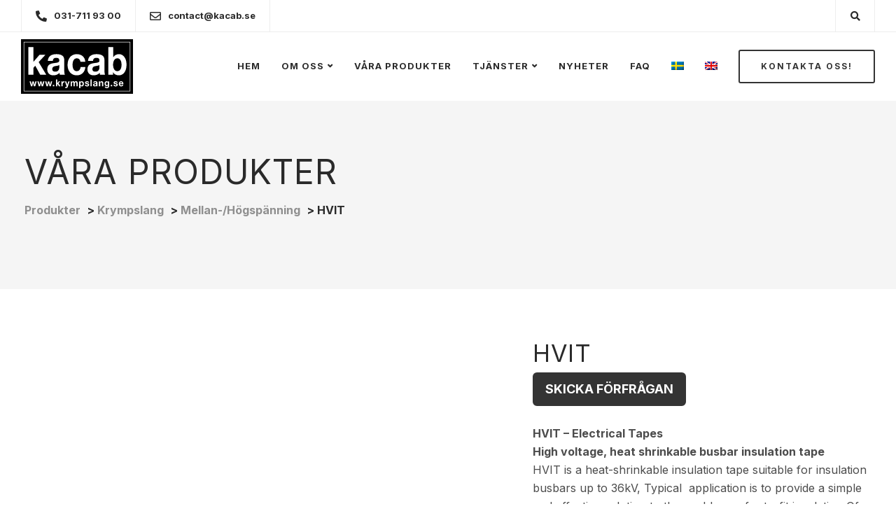

--- FILE ---
content_type: text/css
request_url: https://usercontent.one/wp/www.krympslang.nu/wp-content/uploads/hummingbird-assets/5d453f8ba489a3867c21330b9bf20fb9.css
body_size: 32510
content:
/**handles:keydesign-style**/
html{font-size:100%;background-color:#fff}body{overflow-x:hidden;font-weight:400;padding:0;color:#6d6d6d;line-height:24px;-webkit-font-smoothing:antialiased;text-rendering:optimizeLegibility}.scrollLock{position:fixed;width:100%;left:0;top:0;overflow-y:scroll}.navbar.navbar-default .navbar-nav a{color:#6d6d6d}.vc_empty_space{clear:both}#wrapper #signup-content{display:flex;justify-content:center;flex-direction:column;text-align:center;height:100vh}#comments .reply a,.author-desc-wrapper a,.post-link{-webkit-transition:.2s;-moz-transition:.2s;-ms-transition:.2s;transition:.2s}a,a.active,a:active,a:focus,a:hover{outline:0;text-decoration:none}.btn.active,.btn:active,.btn:active:focus,.btn:focus{outline:0}p{margin-bottom:0;line-height:1.8}.vc_row{margin-left:0!important;margin-right:0!important;position:relative}.vc_row.vc_row-fixed-bg{background-attachment:fixed!important}.vc_row-bottom-rounded-corners{border-bottom-left-radius:50% 10%;border-bottom-right-radius:50% 10%}.vc_row-top-rounded-corners{border-top-left-radius:50% 10%;border-top-right-radius:50% 10%}.vc_empty-placeholder{margin-bottom:0!important}.vc_section{padding:0!important;overflow:hidden;margin:0!important}.boxed-column{overflow:hidden}#wrapper{position:relative;z-index:10;background-color:#fff;padding-bottom:0}.page-template-default #wrapper{padding-bottom:0}.page-template-default #primary{padding-bottom:40px}.home.page-template-default #wrapper{min-height:calc(100vh - 108px)}.vc_row.outer-margin{margin-left:-15px!important;margin-right:-15px!important}.alignnone{margin:5px 20px 20px 0}.aligncenter,div.aligncenter{display:block;margin:30px auto 30px auto}.alignright{float:right;margin:0 0 40px 40px}.alignleft{float:left;margin:5px 20px 20px 0}a img.alignright{float:right;margin:5px 0 20px 20px}a img.alignnone{margin:5px 20px 20px 0}a img.alignleft{float:left;margin:5px 20px 20px 0}a img.aligncenter{display:block;margin-left:auto;margin-right:auto}.wp-caption{background-color:#fff;border:none;max-width:100%;padding:0;text-align:center}.wp-caption.alignnone{margin:5px 20px 20px 0}.wp-caption.alignleft{margin:5px 20px 20px 0}.wp-caption.alignright{margin:5px 0 20px 20px}.wp-caption img{border:0 none;height:auto;margin:0;max-width:98.5%;padding:0;width:auto}#wrapper .wpb_single_image .vc_single_image-wrapper.vc_box_shadow img{box-shadow:0 25px 98px 0 rgba(0,0,0,.1)}.wpb_raw_html table{font-weight:700;border:1px solid #e5e7f2;width:100%}.wpb_raw_html table td{border:1px solid #e5e7f2;padding:15px 30px}.wpb_raw_html table td:first-child{color:#1f1f1f}#wrapper .wpb_single_image .vc_single_image-wrapper.vc_box_shadow{box-shadow:none;background:0 0}#commentform #submit,#single-page .bbp-login-form .user-submit,#single-page .return-to-shop a,#wrapper .vc_grid-btn-load_more .vc_general,.content-area .vc_grid .vc_gitem-zone-c .vc_general,.keydesign-cart .buttons .btn,.tt_button,.woocommerce #payment #place_order,.woocommerce #review_form #respond .form-submit input,.woocommerce .checkout_coupon .button,.woocommerce .woocommerce-form-login .button,.woocommerce div.product form.cart .button,.woocommerce-account #single-page .button,.woocommerce-account #single-page .woocommerce-Button,.woocommerce-account #single-page .woocommerce-button,.woocommerce-cart #single-page table.cart .button,.woocommerce-cart .wc-proceed-to-checkout a.checkout-button,.woocommerce-error .button,.woocommerce-info .button,.woocommerce-message .button,.woocommerce-page #payment #place_order{text-align:center;font-weight:700;color:#fff;padding:0 40px;margin:auto;box-sizing:border-box;outline:0;border-radius:0;min-height:48px;display:flex;align-items:center;justify-content:center;width:-moz-max-content;width:max-content;overflow:hidden;-webkit-transition:.2s!important;-moz-transition:.2s!important;-ms-transition:.2s!important;-o-transition:.2s!important;transition:.2s!important}.blog-content .tt_button,.single-page-content .tt_button{color:#fff}#single-page .bbp-login-form .bbp-submit-wrapper{width:100%}.woocommerce .woocommerce-form-login .button{margin:0;margin-top:34px}.vc_parallax .vc_parallax-inner{background-image:inherit!important}.kd_vc_parallax .parallax-overlay{position:absolute;top:0;left:0;z-index:0;width:100%;height:100%;backface-visibility:hidden;background-image:inherit;background-size:cover}#single-page .return-to-shop a:hover,.content-area .vc_grid .vc_gitem-link:hover,.tt_button.btn_secondary_color:hover,.tt_button:hover,.woocommerce #review_form #respond .form-submit input:hover,.woocommerce .checkout_coupon .button:hover,.woocommerce-account #single-page .woocommerce-Button:hover,.woocommerce-cart #single-page table.cart .button:hover,.woocommerce-cart #single-page table.cart .button[name=update_cart]:hover,.woocommerce-cart .wc-proceed-to-checkout a.checkout-button:hover,.woocommerce-page #payment #place_order:hover{background-color:transparent}.btn-hover-1 .content-area .vc_grid .vc_gitem-zone-c .vc_general:hover,.btn-hover-1 .tt_button.modal-menu-item:hover,.btn-hover-1 .tt_button:hover,.btn-hover-1 .vc_grid-item-mini .blog-detailed-grid .vc_btn3-container a:hover,.btn-hover-1 .woocommerce div.product form.cart .button:hover,.btn-hover-1 .woocommerce ul.products li.product .added_to_cart:hover,.btn-hover-1 .woocommerce ul.products li.product .button:hover{box-shadow:0 20px 38px rgba(0,0,0,.16)!important;-ms-transform:translateY(-3px);transform:translateY(-3px);-webkit-transform:translateY(-3px)}.btn-hover-1 .tt_button .iconita,.btn-hover-1 .tt_button:hover .iconita,.tt_button:hover .iconita{color:#fff}.btn-hover-2 .tt_button:hover,.btn-hover-2 .woocommerce ul.products li.product.woo-detailed-style .added_to_cart:hover,.btn-hover-2 .woocommerce ul.products li.product.woo-detailed-style .button:hover,.woocommerce .btn-hover-2 ul.products li.product.woo-detailed-style .added_to_cart:hover,.woocommerce .btn-hover-2 ul.products li.product.woo-detailed-style .button:hover{background:0 0!important}.btn-hover-2 .tt_button::before,.btn-hover-2 .woocommerce ul.products li.product.woo-detailed-style .added_to_cart::before,.btn-hover-2 .woocommerce ul.products li.product.woo-detailed-style .button::before,.woocommerce .btn-hover-2 ul.products li.product.woo-detailed-style .added_to_cart::before,.woocommerce .btn-hover-2 ul.products li.product.woo-detailed-style .button::before{content:"";display:block;width:100%;height:100%;margin:auto;position:absolute;z-index:-1;top:0;left:0;bottom:0;right:0;-webkit-transition:-webkit-transform .2s cubic-bezier(.38, .32, .36, .98) 0s;transition:-webkit-transform .2s cubic-bezier(.38, .32, .36, .98) 0s;-o-transition:transform .2s cubic-bezier(.38, .32, .36, .98) 0s;transition:transform .2s cubic-bezier(.38, .32, .36, .98) 0s;transition:transform .25s cubic-bezier(.38, .32, .36, .98) 0s,-webkit-transform .25s cubic-bezier(.38, .32, .36, .98) 0s;-webkit-transform:scaleX(0);-ms-transform:scaleX(0);transform:scaleX(0);-webkit-transform-origin:right center;-ms-transform-origin:right center;transform-origin:right center}.btn-hover-2 .tt_button:hover::before,.btn-hover-2 .woocommerce ul.products li.product.woo-detailed-style .added_to_cart:hover::before,.btn-hover-2 .woocommerce ul.products li.product.woo-detailed-style .button:hover::before,.woocommerce .btn-hover-2 ul.products li.product.woo-detailed-style .added_to_cart:hover::before,.woocommerce .btn-hover-2 ul.products li.product.woo-detailed-style .button:hover::before{-webkit-transform:scale(1);-ms-transform:scale(1);transform:scale(1);-webkit-transform-origin:left center;-ms-transform-origin:left center;transform-origin:left center}.btn-hover-2 #commentform #submit:hover,.btn-hover-2 .tt_button:hover .iconita,.btn-hover-2 .wpcf7 .wpcf7-submit:hover{color:#fff!important}#single-page .bbp-login-form .user-submit:hover,.tt_button:hover,.woocommerce .woocommerce-form-login .button:hover{background-color:transparent}#wrapper .pr0{padding-right:0}.wp-caption p.wp-caption-text{font-size:14px;line-height:17px;margin:10px 0;padding:0 4px 5px}.bypostauthor{display:block}.gallery-caption{display:block}.container .font-weight100{font-weight:100}.container .font-weight300{font-weight:300}.container .font-weight500{font-weight:500}.container .font-weight700{font-weight:700}.post-password-form{display:flex;flex-direction:column;justify-content:center;height:calc(100vh - 40px)}.entry-header+#primary .post-password-form{height:auto}.container h1,.container h2,.container h3,.container h4,.container h5,h1,h2,h3,h4,h5{letter-spacing:-.03em;line-height:1.3;margin:0;font-weight:600;margin-bottom:20px}.container h1{font-size:48px}.container h2{font-size:32px}.container h3{font-size:28px}.container h4{font-size:23px}.container h5{font-size:20px;font-weight:400;line-height:1.6}.container h6{font-size:18px;font-weight:400}.container h6{line-height:1.5;font-weight:400;margin:0;color:inherit;margin-bottom:20px}.container h6 a{font-weight:700;transition:.25s}.single-post section h1.section-heading{text-align:left;max-width:100%;padding-left:15px;margin:0}.heading-separator{width:45px;height:2px;display:block;margin:auto;border-radius:0}.with-overlay .heading-separator{background-color:#fff;opacity:.9}.separator,.vc_separator.separator{margin-bottom:25px;width:50px;margin-top:-5px}.screen-reader-text{clip:rect(1px,1px,1px,1px);position:absolute!important;height:1px;width:1px;overflow:hidden;display:none}.screen-reader-text:focus{background-color:#f1f1f1;border-radius:3px;box-shadow:0 0 2px 2px rgba(0,0,0,.6);clip:auto!important;color:#21759b;display:block;font-size:14px;font-size:.875rem;font-weight:700;height:auto;left:5px;line-height:normal;padding:15px 23px 14px;text-decoration:none;top:5px;width:auto;z-index:100000}section{padding:0;position:relative}.row{margin:0}.container{padding:0;position:relative}.container.fullwidth{width:100%}.vc_row.container{margin-left:auto!important;margin-right:auto!important;z-index:10}.outer-margin{margin:0 -15px}.bg-light-gray{background-color:#f7f7f7}.btn-primary{text-transform:uppercase;font-weight:700;color:#fff}.btn-primary.active,.btn-primary:active,.btn-primary:focus,.btn-primary:hover,.open .dropdown-toggle.btn-primary{border-color:#f6bf01;color:#fff;background-color:#fec503}.btn-primary.active,.btn-primary:active,.open .dropdown-toggle.btn-primary{background-image:none}.btn-xl{height:50px;border-radius:2px;color:#fff;font-size:.875em;font-weight:700;text-transform:uppercase;width:100%;transition:.2s}.btn-xl.active,.btn-xl:active,.btn-xl:focus,.btn-xl:hover{color:#fff}.btn-xl.active,.btn-xl:active,.open .dropdown-toggle.btn-xl{background-image:none}body.modal-open{overflow:hidden}.parallax{position:relative;overflow:hidden}.parallax .parallax-overlay{position:absolute;width:100%;height:125%;top:0;opacity:1;background-position:bottom;background-repeat:no-repeat}@media all and (-ms-high-contrast:none),(-ms-high-contrast:active){.parallax.with-overlay:after{position:absolute;width:100%;height:100%;top:0;left:0;opacity:.7;z-index:1;display:block;content:".";font-size:0}.parallax.with-overlay .container{z-index:10}}@supports (-ms-accelerator:true){.parallax.with-overlay:after{position:absolute;width:100%;height:100%;top:0;left:0;opacity:.7;z-index:1;display:block;content:".";font-size:0}.parallax.with-overlay .container{z-index:10}}.parallax .parallax-overlay,.with-overlay .parallax-overlay{background-size:cover!important}.with-overlay .parallax-overlay{opacity:.4;height:125%}.with-overlay .section-heading,.with-overlay .section-subheading{color:#fff}.gray-bg{background-color:#f8f8f8}.header-buttons{margin:60px auto 100px auto}.main-nav-center #logo,.main-nav-center .header-bttn-wrapper{width:auto}.main-nav-left .header-bttn-wrapper,.main-nav-right .header-bttn-wrapper{display:flex;margin-left:15px;margin-right:15px}.main-nav-center .header-bttn-wrapper{display:flex;margin-right:15px;margin-left:15px}.primary-button{min-width:150px;padding:0 20px;background-color:#fff;border-radius:2px;display:inline-block;text-align:center;font-size:.875em;font-weight:700;text-transform:uppercase;line-height:36px;margin:0 10px;border:2px solid #fff;-webkit-transition:.2s;-o-transition:.2s;transition:.2s}.primary-button.button-inverse{color:#fff;margin:0}.primary-button.button-inverse:hover{background-color:transparent}.secondary-button{display:inline-block;min-width:150px;text-align:center;line-height:36px;color:#fff;font-size:.875em;margin:0 10px;font-weight:700;text-transform:uppercase;border:2px solid #fff;border-radius:2px;-webkit-transition:.2s;-o-transition:.2s;transition:.2s}.secondary-button-inverse{background-color:#fff}.secondary-button.secondary-button-inverse:hover{color:#fff}.primary-button:hover{background:0 0;color:#fff;text-decoration:none}.secondary-button:hover{background-color:#fff;text-decoration:none}.kd-panel-subtitle ol li,.kd-panel-subtitle ul li,.side-content-text ul li,.tab-text-container ul li,.wpb_text_column ol li,.wpb_text_column ul li{line-height:30px;margin-bottom:10px;padding-left:25px;position:relative;margin:0}.kd-panel-subtitle ol,.kd-panel-subtitle ul,.side-content-text ul,.tab-text-container ul,.wpb_text_column ol,.wpb_text_column ul{list-style-type:none;padding-left:0;margin-bottom:0}.side-content-text ul,.wpb_text_column ul{padding-left:0;margin-bottom:25px}.side-content-text ul{margin-bottom:0;margin-top:25px}.wpb_text_column ul ul{padding-left:35px;margin-top:10px}.kd-panel-subtitle ol,.wpb_text_column ol{counter-reset:li}.kd-panel-subtitle ol li{padding-left:0}.kd-panel-subtitle ol,.kd-panel-subtitle ul{margin-top:20px}.kd-panel-subtitle ol>li:before,.wpb_text_column ol>li:before{content:counter(li,decimal);counter-increment:li;padding-right:20px;font-weight:700}.kd-panel-subtitle ul>li:before,.side-content-text ul>li:before,.tab-text-container ul>li:before,.wpb_text_column ul>li:before{padding-right:10px;font-weight:600;font-family:ekko-font;font-size:12px;text-rendering:auto;-webkit-font-smoothing:antialiased;position:absolute;left:0;content:"\f00c"}.single-post .wpb_text_column ul>li:before{display:none}.single-post .wpb_text_column ul{padding-left:20px;list-style-type:disc}.single-post .wpb_text_column ul li{padding-left:0}.single-post .wpb_text_column ol{padding-left:20px;list-style-type:decimal}.single-post .wpb_text_column ol li{padding-left:0}body.compose-mode .vc_vc_row>.vc_parallax,body.compose-mode .vc_vc_row>[data-vc-full-width=true],body.compose-mode .vc_vc_row_inner,body.compose-mode .vc_vc_section>.vc_parallax,body.compose-mode .vc_vc_section>[data-vc-full-width=true],body.compose-mode .vc_vc_video{padding-top:0}body .vc_col-has-fill>.vc_column-inner,body .vc_row-has-fill+.vc_row-full-width+.vc_row>.vc_column_container>.vc_column-inner,body .vc_row-has-fill+.vc_row>.vc_column_container>.vc_column-inner,body .vc_row-has-fill+.vc_vc_row>.vc_row>.vc_vc_column>.vc_column_container>.vc_column-inner,body .vc_row-has-fill+.vc_vc_row_inner>.vc_row>.vc_vc_column_inner>.vc_column_container>.vc_column-inner,body .vc_row-has-fill>.vc_column_container>.vc_column-inner,body .vc_row-has-fill>.vc_row>.vc_vc_column>.vc_column_container>.vc_column-inner,body .vc_row-has-fill>.vc_vc_column_inner>.vc_column_container>.vc_column-inner,body .vc_section.vc_section-has-fill,body .vc_section.vc_section-has-fill+.vc_row-full-width+.vc_section,body .vc_section.vc_section-has-fill+.vc_section{padding-top:0}body.compose-mode .vc_row[data-vc-full-width]{overflow:visible}body.compose-mode .vc_row[data-vc-full-width].vc_parallax{overflow:hidden}body.compose-mode .vc_empty-shortcode-element,body.compose-mode .vc_templatera,body.compose-mode .vc_vc_column_text,body.compose-mode .vc_vc_widget_sidebar{min-height:0}.wp-block-button{margin-bottom:20px}#posts-content .wp-block-cover-text{color:#fff}#posts-content .has-left-content{justify-content:flex-start}#posts-content .has-right-content{justify-content:flex-end}.wp-block-cover{margin-bottom:20px}#logo{display:flex;align-items:center}#logo .logo{font-weight:700;font-size:22px;margin:0;display:block;float:left;-webkit-transition:all .25s ease-in-out;-moz-transition:all .25s ease-in-out;-o-transition:all .25s ease-in-out;-ms-transition:all .25s ease-in-out}.navbar .container #logo .logo{margin-left:15px;margin-right:15px}.navbar.fullwidth .container #logo .logo{margin-left:0}.navbar.fullwidth .container .modal-menu-item{margin-right:0}.single-portfolio .navbar.fullwidth .container #logo .logo{margin-left:15px}.topbar{border-bottom:1px solid rgba(132,132,132,.15);background-color:#fff;-webkit-transition:background .25s ease-in-out;-moz-transition:background .25s ease-in-out;-o-transition:background .25s ease-in-out;-ms-transition:background .25s ease-in-out;transition:.25s ease-in-out}.topbar .container{display:flex}.topbar.tb-default-design .topbar-extra-content{margin-right:15px}.topbar-extra-content,.topbar-left-content,.topbar-right-content{line-height:1}.topbar-left-content .topbar-menu{margin-left:15px}.topbar-right-content{margin-left:auto}.topbar-email,.topbar-opening-hours,.topbar-phone{line-height:45px;float:left;font-size:13px;letter-spacing:0}.topbar-opening-hours{padding-right:20px}.tb-border-design .topbar-email,.tb-border-design .topbar-opening-hours,.tb-border-design .topbar-phone{border-right:1px solid rgba(132,132,132,.15);margin-right:20px}.tb-border-design .topbar-socials{margin:0 -5px}.tb-border-design .topbar-socials a{border-right:1px solid rgba(132,132,132,.15);width:46px;text-align:center}.tb-border-design .topbar-socials li:last-child a{border-right:none}.tb-border-design .topbar-extra-content{border-left:1px solid rgba(132,132,132,.15);border-right:1px solid rgba(132,132,132,.15);margin-right:15px;padding-left:10px;padding-right:10px;margin-left:5px}.tb-border-design .topbar-right-content{padding-left:5px;border-left:1px solid rgba(132,132,132,.15)}.tb-border-design .topbar-left-content{border-left:1px solid rgba(132,132,132,.15);border-right:1px solid rgba(132,132,132,.15);margin-left:15px;padding:0 5px}.tb-border-design .topbar-left-content.content-empty,.tb-border-design .topbar-right-content.content-empty{border:none}.tb-border-design .topbar-right-content .topbar-menu{margin-left:15px}.tb-border-design .topbar-contact span:last-child{border:none;margin:0}.tb-border-design .topbar-left-content .topbar-contact .topbar-opening-hours{padding-right:0}.tb-border-design .topbar-left-content .topbar-contact span:last-child a{padding-right:0;margin-right:0}.topbar-email a,.topbar-phone a{transition:.25s;color:inherit;margin-right:10px;padding-right:10px}.topbar-email a:hover,.topbar-phone a:hover{opacity:1}.topbar-contact{margin:0 15px}.topbar-right-content .topbar-contact{margin-right:-5px}.topbar-contact i{font-size:16px;margin-right:10px;margin-top:0;display:block;float:left;line-height:46px;max-height:45px}.topbar-contact .fa.fa-envelope-o{font-weight:600;font-size:15px}.topbar-email .iconsmind-Mail,.topbar-phone .iconsmind-Telephone{font-size:16px;display:block;float:left;line-height:45px;margin-right:5px}.topbar-socials{float:right;height:45px;margin:0 3px}ul.redux-social-media-list{padding:0}.footer-socials-bar ul.redux-social-media-list,.topbar-socials ul.redux-social-media-list{margin:0}.footer-socials-bar ul.redux-social-media-list li,.topbar-socials ul.redux-social-media-list li{padding:0;font-size:inherit}.topbar-socials a{color:inherit;padding:0 12px;line-height:28px;display:block;float:left;margin-top:10px;transition:.25s;font-size:13px}.blog_widget ul.redux-social-media-list li a:hover,.topbar-socials a:hover{opacity:.8;-webkit-transform:translate3d(0,-3px,0);transform:translate3d(0,-3px,0)}.topbar.second-template .topbar-socials{float:left}.topbar.second-template .topbar-contact{float:right}.topbar.second-template .redux-social-media-list{padding-left:0}.topbar.second-template .topbar-contact{margin-right:5px}.topbar-socials a .fa{transition:.25s;font-size:15px}@-webkit-keyframes fadeIn{from{opacity:0}to{opacity:1}}@keyframes fadeIn{from{opacity:0}to{opacity:1}}.logo img{height:auto}.nav-logo{display:none}.nav-secondary-logo.navbar-shrink .nav-logo,.transparent-navigation .nav-secondary-logo.navbar-shrink.nav-transparent-secondary-logo .nav-logo,.transparent-navigation .nav-transparent-secondary-logo .nav-logo,.transparent-navigation .nav-transparent-secondary-logo.navbar-shrink .fixed-logo{display:inline-block}.nav-secondary-logo.navbar-shrink .fixed-logo,.transparent-navigation .nav-secondary-logo.navbar-shrink.nav-transparent-secondary-logo .fixed-logo,.transparent-navigation .nav-transparent-secondary-logo .fixed-logo,.transparent-navigation .nav-transparent-secondary-logo.navbar-shrink .nav-logo{display:none}@media (max-width:960px){.transparent-navigation .nav-transparent-secondary-logo .nav-logo{display:none}.transparent-navigation .nav-transparent-secondary-logo .fixed-logo{display:block}.home .nav-transparent-secondary-logo .nav-logo{display:none}.home .nav-transparent-secondary-logo .fixed-logo{display:inline-block}}#preloader{position:fixed;left:0;top:0;z-index:999999999;width:100%;background-color:#fff;height:100%;overflow:visible}.spinner{height:5px;width:100%;position:relative;overflow:hidden;background-color:#f8f8f8}.spinner:before{display:block;position:absolute;content:"";left:-200px;width:200px;height:5px;animation:loading 2s linear infinite}@keyframes loading{from{left:-200px;width:30%}50%{width:30%}70%{width:70%}80%{left:50%}95%{left:120%}to{left:100%}}.loading-effect{opacity:1;transition:.7s opacity}.loading-effect.fade-in{opacity:0;transition:none}.loading-effect.fade-out{-webkit-transition:opacity .7s;transition:opacity .7s;opacity:0}.with-overlay .owl-dot span{background-color:#fff}.with-overlay .owl-dot.active span,.with-overlay .owl-dot:hover span{border:2px solid #fff}.owl-nav div{display:inline-block;zoom:1;margin:0;width:30px;height:30px;font-size:0;filter:Alpha(Opacity=30);opacity:1;-webkit-transition:.25s;-o-transition:.25s;transition:.25s;border-radius:0}.owl-nav div:before{content:"\e900";display:block;font-size:18px;line-height:26px;font-family:ekko-font;box-sizing:border-box;font-weight:700;transition:.2s}.port-next.tt_button .arrow:before,.port-prev.tt_button .arrow:before{display:block;font-size:18px;line-height:26px;font-family:ekko-font;box-sizing:border-box;font-weight:700;transition:.2s}.port-next.tt_button .arrow:before{margin-left:10px;transition:0s;content:"\e900"}.port-prev.tt_button .arrow:before{margin-right:10px;content:"\e901";transition:0s}.owl-nav div.owl-prev{right:auto;left:0}.owl-nav div.owl-next{right:0;left:auto}.owl-nav div.owl-prev:before{content:"\e901"}.clickable .owl-nav div:hover{filter:Alpha(Opacity=100);opacity:1;text-decoration:none}.owl-dots{position:relative;display:table;margin:auto;padding:0;list-style:none;cursor:default;-webkit-touch-callout:none;-webkit-user-select:none;-khtml-user-select:none;-moz-user-select:none;-ms-user-select:none;user-select:none;justify-content:center;margin-top:40px}.owl-dots .owl-dot{position:relative;display:block;float:left;margin:0 5px;width:10px;height:10px;cursor:pointer}.owl-dots .owl-dot span{top:0;left:0;width:100%;height:100%;outline:0;border-radius:50%;background-color:rgba(0,0,0,.2);text-indent:-999em;cursor:pointer;position:absolute;border:none!important}.owl-dots .owl-dot.active span{background-color:#1f1f1f}.owl-dots .owl-dot span:focus{outline:0}.owl-dots .owl-dot a{-webkit-transition:background-color .3s ease;transition:background-color .3s ease}.owl-dots .owl-dot a:focus,.owl-dots .owl-dot a:hover{background-color:#fff}.owl-item.loading{min-height:150px}.owl-carousel .owl-wrapper:after{content:".";display:block;clear:both;visibility:hidden;line-height:0;height:0}.owl-carousel{position:relative;width:100%;-ms-touch-action:pan-y;touch-action:manipulation}.owl-carousel .owl-wrapper{position:relative;-webkit-transform:translate3d(0,0,0)}.owl-carousel .owl-wrapper-outer{overflow:hidden;position:relative;z-index:2;width:100%}.owlslider-related-posts.owl-carousel .owl-wrapper-outer{overflow:visible}rs-module-wrap{z-index:0!important}.owlslider-related-posts.owl-carousel .owl-nav{margin:0;position:absolute;top:50%;height:40px;z-index:10;width:100%;margin-top:-45px;overflow:visible;pointer-events:none}.owlslider-related-posts.owl-carousel .owl-nav div.owl-prev{left:-85px}.owlslider-related-posts.owl-carousel .owl-nav div.owl-next{right:-85px}.owlslider-related-posts.owl-carousel .owl-item{-webkit-transition:all .2s ease;-moz-transition:all .2s ease;transition:all .2s ease;-webkit-opacity:0;-moz-opacity:0;opacity:0}.owlslider-related-posts.owl-carousel .owl-item.active{opacity:1}.owl-carousel .owl-wrapper-outer.autoHeight{-webkit-transition:height .5s ease-in-out;-moz-transition:height .5s ease-in-out;-ms-transition:height .5s ease-in-out;-o-transition:height .5s ease-in-out;transition:height .5s ease-in-out}.owl-carousel .owl-item{float:left}.owl-dot,.owl-nav div{cursor:pointer}.with-overlay .owl-nav div.owl-next,.with-overlay .owl-nav div.owl-prev{color:#fff}.owl-nav{height:30px;text-align:center;margin-top:20px}.owl-nav.disabled{display:none}.owl-dots.disabled{display:none}.owl-carousel .owl-item,.owl-carousel .owl-wrapper{-webkit-backface-visibility:hidden;-moz-backface-visibility:hidden;-ms-backface-visibility:hidden;-webkit-transform:translate3d(0,0,0);-moz-transform:translate3d(0,0,0);-ms-transform:translate3d(0,0,0)}.navbar-default{border-color:transparent;width:inherit;top:inherit}.navbar-default.fullwidth .container{width:100%;padding:0 35px}.navbar-default .navbar-brand.active,.navbar-default .navbar-brand:active,.navbar-default .navbar-brand:focus,.navbar-default .navbar-brand:hover{color:#fec503}.navbar-default .navbar-collapse{border:none;box-shadow:none}.navbar-default .navbar-toggle{border:none;margin-right:-10px}.navbar-header{display:none}@media (max-width:960px){.navbar-header{display:block}}.navbar-default .navbar-toggle:focus,.navbar-default .navbar-toggle:hover{background:0 0}.navbar-default .nav li a{opacity:1;margin:0;padding:0 15px;line-height:1;-webkit-transition:.25s;-o-transition:.25s;transition:.25s;font-weight:400}.navbar-default .navbar-toggle{position:relative;transition-timing-function:linear;transition-duration:.15s;transition-property:opacity,filter;overflow:visible;width:36px;height:36px;margin-right:0;margin-top:8px;margin-bottom:0;border-radius:0;padding:0;border:none}.navbar-default .navbar-toggle .icon-bar,.navbar-toggle .icon-bar:after,.navbar-toggle .icon-bar:before{position:absolute;width:24px;height:2px;left:6px;top:24px;transition-timing-function:ease;transition-duration:.15s;transition-property:transform;margin:0;background-color:#1a1a1a;border-radius:0}.navbar-default .navbar-toggle .icon-bar:not(:first-child){display:none}.navbar-default .navbar-toggle .icon-bar:after,.navbar-default .navbar-toggle .icon-bar:before{display:block;content:""}.navbar-default .navbar-toggle .icon-bar:before{top:-8px;left:0;transition:top .12s cubic-bezier(.33333, .66667, .66667, 1) .2s,transform .13s cubic-bezier(.55, .055, .675, .19)}.navbar-default .navbar-toggle .icon-bar:after{top:-16px;left:0;transition:top .2s cubic-bezier(.33333, .66667, .66667, 1) .2s,opacity .1s linear}.navbar-default .navbar-toggle[aria-expanded=true] .icon-bar{transition-delay:.22s;transition-timing-function:cubic-bezier(.215,.61,.355,1);transform:translate3d(0,-7px,0) rotate(-45deg)}.navbar-default .navbar-toggle[aria-expanded=true] .icon-bar:before{top:0;transition:top .1s cubic-bezier(.33333, 0, .66667, .33333) .16s,transform .13s cubic-bezier(.215, .61, .355, 1) .25s;transform:rotate(-90deg)}.navbar-default .navbar-toggle[aria-expanded=true] .icon-bar:after{top:0;transition:top .2s cubic-bezier(.33333, 0, .66667, .33333),opacity .1s linear .22s;opacity:0}.navbar-default .nav:hover li a{opacity:.3}.navbar-default.disable-menu-opacity-effect .nav:hover li a{opacity:1}.navbar-default .nav:hover li a:hover,.navbar-default .nav:hover li.dropdown:hover a,.navbar-nav .nav:hover li.dropdown .dropdown-menu li a,.navbar-nav li.dropdown .dropdown-menu:hover li a:hover{opacity:1}.navbar-fixed-bottom .navbar-collapse,.navbar-fixed-top .navbar-collapse{max-height:100%}.navbar-default .nav li a:focus,.navbar-default .nav li a:hover,.navbar-default .navbar-nav>.active>a,.navbar-default .navbar-nav>.active>a:focus,.navbar-default .navbar-nav>.active>a:hover{outline:0;background:0 0;opacity:1}#single-page .bbp-login-form .user-submit,.tt_button.modal-menu-item{border-radius:0;box-sizing:border-box;-webkit-transition:.25s;-o-transition:.25s;transition:.25s;cursor:pointer;min-width:auto;display:inline-flex;margin-left:10px;margin-right:0}.tt_button.modal-menu-item:first-child{margin-left:auto}#single-page .bbp-login-form .user-submit{width:100%;max-width:100%;box-sizing:border-box;margin:0;margin-bottom:30px;margin-top:20px}#single-page .right-sidebar .bbp-login-form .user-submit{margin:0}.keydesign-cart .buttons .btn:hover,.modal-content-inner .wpcf7-submit:hover{color:#fff!important}.navbar.navbar-default .menubar{-webkit-transition:background .25s ease-in-out;-moz-transition:background .25s ease-in-out;-o-transition:background .25s ease-in-out;-ms-transition:background .25s ease-in-out;transition:.25s ease-in-out}.navbar.navbar-default .menubar.main-nav-center .container::after,.navbar.navbar-default .menubar.main-nav-center .container::before{display:none}.navbar.navbar-default .menubar .container{display:flex;justify-content:space-between;align-items:center}.main-nav-extra-content{display:flex;align-items:center}.navbar.navbar-default .menubar.main-nav-right .navbar-collapse{margin-left:auto}.navbar.navbar-default .menubar.main-nav-left .navbar-collapse{margin-right:auto}.navbar.navbar-default .menubar .keydesign-cart,.navbar.navbar-default .menubar .topbar-search{margin-right:5px}.navbar-default.navbar-shrink .nav li a:focus,.navbar-default.navbar-shrink .nav li a:hover{outline:0;background:0 0}.navbar-default .navbar-nav>.active>a,.navbar-default.navbar-shrink .navbar-nav>.active>a:focus,.navbar-default.navbar-shrink .navbar-nav>.active>a:hover{border-radius:0;background:0 0;opacity:1}.navbar-default.navbar-shrink.with-topbar{margin-top:-46px}.navbar-default.navbar-shrink.with-topbar.with-topbar-sticky{margin-top:0}.wpb_revslider_element.wpb_content_element{margin-bottom:0}#kd-slider .bullet-bar.tparrows{width:50px;height:50px;-webkit-transition:all .25s ease-in-out;-moz-transition:all .25s ease-in-out;-o-transition:all .25s ease-in-out;-ms-transition:all .25s ease-in-out;transition:all .25s ease-in-out}#kd-slider .bullet-bar.tparrows:before{line-height:50px}#kd-slider .secondary_slider{background-color:#fff;border:2px solid #fff}#kd-slider .secondary_slider:hover{color:#fff;background-color:transparent}.menu-item-badge,.navbar-nav .menu-item .menu-item-badge{display:inline-flex;padding:0 10px;border-radius:50em;font-size:11px;font-weight:700;letter-spacing:.16px;z-index:10;text-transform:uppercase;width:auto;min-width:auto;text-align:center;margin-left:12px;line-height:21px;float:right;margin-top:-3px}.footer-widget-area .menu-item-badge,.navbar-nav .dropdown-menu .menu-item .menu-item-badge{position:absolute;width:fit-content;top:50%;margin-top:-11px}@media(max-width:1270px){.navbar-nav .menu-item .menu-item-badge{float:none}}@media(min-width:960px){.under-menu{margin-top:80px}.under-menu-topbar{margin-top:125px}.navbar.navbar-default{padding:0 0;border:0;background-color:transparent;-webkit-transition:all .25s ease-in-out;-moz-transition:all .25s ease-in-out;-o-transition:all .25s ease-in-out;-ms-transition:all .25s ease-in-out;transition:.25s ease-in-out;z-index:1090}.navbar-default,.navbar-default.fullwidth{padding:0}}header{position:relative;text-align:center}.custom.tparrows.tparrows{background:0 0!important;-webkit-transition:all 250ms ease-in-out;-moz-transition:all 250ms ease-in-out;-o-transition:all 250ms ease-in-out;transition:all 250ms ease-in-out}.custom.tparrows.tparrows:hover{opacity:.7!important}.custom.tparrows:before{font-size:18px!important}.header-full-height{height:100vh;height:100%}.big-custom-heading{margin:0;letter-spacing:-3px}#wrapper .erinyen .tp-thumb{opacity:1;border-radius:0;overflow:hidden}#wrapper .erinyen .tp-thumb .tp-thumb-over{border-radius:3px}#wrapper .erinyen .tp-thumb-title{font-weight:700;font-family:inherit;font-size:12px;text-transform:uppercase}#wrapper .erinyen .tp-thumb-mask{overflow:visible!important;margin-top:-20px}#wrapper .erinyen .tp-thumb.selected{box-shadow:0 10px 20px rgba(0,0,0,.2)}.erinyen .tp-thumb .tp-thumb-title{display:none}.erinyen .tp-thumb.selected .tp-thumb-title,.erinyen .tp-thumb:hover .tp-thumb-title{display:block}body.maintenance-mode{overflow:hidden;height:100vh!important;position:relative;display:flex;align-items:center;justify-content:center;text-align:center;background-repeat:no-repeat;background-position:center center;background-size:cover}body.maintenance-mode .container{background-color:transparent;padding:0;flex-shrink:0}body.maintenance-mode .container .wpcf7{width:50%;margin:auto;margin-top:90px}body.maintenance-mode .container h2{font-size:42px;margin-bottom:0}body.maintenance-mode .maintenance-content{font-weight:600}body.maintenance-mode .countdown{margin-top:55px}body.maintenance-mode .wpcf7-submit{margin-top:0}body.maintenance-mode .wpcf7-submit:hover{background-color:transparent;-webkit-transform:translate3d(0,-3px,0);transform:translate3d(0,-3px,0);-webkit-box-shadow:0 6px 12px rgba(0,0,0,.15);box-shadow:0 8px 25px rgba(0,0,0,.15)}@media (max-width:960px){body.maintenance-mode .container{flex-shrink:inherit}body.maintenance-mode .container .wpcf7{width:90%;margin:auto;margin-top:40px}body.maintenance-mode .countdown{margin-top:30px}body.maintenance-mode .inline-cf .wpcf7 .wpcf7-submit{width:100%}body.maintenance-mode .container h2{font-size:36px;line-height:1.3}}#main-menu .navbar-nav .menu-item-has-children .dropdown-menu{-webkit-transition:.25s ease-in-out;-moz-transition:.25s ease-in-out;-o-transition:.25s ease-in-out;transition:.25s ease-in-out;display:block;opacity:0;visibility:hidden;border:none!important;border-top-style:solid;box-shadow:0 25px 98px 0 rgba(0,0,0,.1);pointer-events:none;padding:20px;border-radius:3px}.navbar-nav.no-transition .menu-item-has-children .dropdown-menu{-webkit-transition:0s!important;-moz-transition:0s!important;-o-transition:0s!important;transition:0s!important}.navbar-nav .menu-item-has-children .dropdown-menu::after{display:none;position:absolute;left:50%;border:solid transparent;content:" ";height:0;width:0;pointer-events:none;border-color:transparent transparent #fff;border-width:12px;top:-24px;z-index:100;margin-left:-12px}#main-menu .navbar-nav .menu-item-has-children:hover .dropdown-menu{opacity:1;visibility:visible;pointer-events:initial}.menubar #main-menu .navbar-nav .menu-item-has-children.mega-menu .dropdown-menu .dropdown-menu{opacity:1;top:0;left:inherit;margin-left:0;-webkit-transform:none;-ms-transform:none;transform:none;pointer-events:none;position:relative;box-shadow:none;padding:0;display:block;margin:0;width:100%;min-width:inherit}.align-menu-right{left:-100%!important;margin-left:-40px!important}.mega-menu .align-menu-right{left:inherit!important;margin-left:inherit!important}.menubar #main-menu .navbar-nav .mega-menu .dropdown-menu .dropdown-menu .menu-item{position:relative;width:100%}.menubar #main-menu .navbar-nav .mega-menu.menu-item-has-children:hover .dropdown-menu .dropdown:before{display:none}.menubar #main-menu .navbar-nav .mega-menu.menu-item-has-children .dropdown>a{pointer-events:none;margin-bottom:5px;font-weight:700}#main-menu.background-dropdown-effect .navbar-nav .menu-item-has-children .dropdown-menu a:hover,.navbar-default.navbar-shrink #main-menu.background-dropdown-effect .navbar-nav .menu-item-has-children .dropdown-menu a:hover{color:#fff!important}#main-menu.background-dropdown-effect .navbar-nav .menu-item-has-children .dropdown-menu a:hover .menu-item-badge{background:#fff}#main-menu.background-dropdown-effect .navbar-nav .menu-item-has-children .dropdown-menu .dropdown:hover:before{color:#fff!important}#main-menu .navbar-nav .menu-item-has-children:hover .dropdown-menu .dropdown-menu{opacity:0;top:-22px;left:100%;-webkit-transform:translateY(5px);-ms-transform:translateY(5px);transform:translateY(5px);pointer-events:none}#main-menu .navbar-nav .menu-item-has-children:hover .dropdown-menu .dropdown:hover .dropdown-menu{opacity:1;-webkit-transform:translateY(0);-ms-transform:translateY(0);transform:translateY(0);pointer-events:inherit}@media (min-width:961px){#main-menu .navbar-nav .menu-item-has-children:hover .dropdown-menu .dropdown>a:before{margin-right:10px;color:inherit;content:"\f105";font-family:ekko-font;position:absolute;top:8px;right:15px;font-weight:700;margin:0;-webkit-transition:.25s;-moz-transition:.25s;-ms-transition:.25s;-o-transition:.25s;transition:.25s;font-size:12px}#main-menu.underline-effect .navbar-nav .menu-item-has-children:hover .dropdown-menu .dropdown>a:before{right:-15px}#main-menu.underline-effect .navbar-nav .menu-item-has-children:hover .dropdown-menu .dropdown a:hover:before{right:-20px}}#main-menu .navbar-nav .mega-menu .dropdown-menu .dropdown>a:before{display:none}#main-menu .navbar-nav>.menu-item-has-children>a:after{margin-right:10px;color:inherit;content:"\f107";font-family:ekko-font;font-weight:700;margin:0;font-size:11px;display:inline-block;background:0 0;margin-left:5px}#main-menu .navbar-nav .menu-item-has-children:hover .dropdown-menu .dropdown a:hover:before{right:10px}#main-menu .navbar-nav .menu-item a,.logged-in #main-menu .navbar-nav a{padding-top:32px;padding-bottom:32px}#main-menu .navbar-nav .menu-item .dropdown-menu .menu-item a{padding:6px 10px}#main-menu .navbar-nav .dropdown-menu{padding:0;border:none;border-radius:0;box-shadow:none;min-width:240px;left:-10px;top:auto;overflow:visible;right:auto}#main-menu .navbar-nav .dropdown-menu a{margin:0;padding:5px 10px;line-height:18px;-webkit-transition:0s ease-in-out;-moz-transition:0s ease-in-out;-ms-transition:0s ease-in-out;-o-transition:0s ease-in-out;transition:0s ease-in-out;background-color:transparent;white-space:inherit}#main-menu .navbar-nav .mega-menu{position:static}#main-menu .navbar-nav .mega-menu .dropdown-menu{left:0;right:0;padding:40px 0;margin:0 5px;display:flex;justify-content:space-between;margin-right:-15px;box-shadow:none;flex-wrap:wrap}#main-menu .navbar-nav .mega-menu>.dropdown-menu{overflow:visible}#main-menu .navbar-nav .mega-menu>.dropdown-menu:before{content:'';display:block;position:absolute;width:100vw;height:100%;top:0;background-color:#fff;left:calc(615px - 50vw);border-top:1px solid rgba(132,132,132,.15)!important;box-shadow:0 40px 80px 0 rgba(0,0,0,.05)}#main-menu .navbar-nav .mega-menu.demos-menu .dropdown-menu{left:auto;right:auto}#main-menu .navbar-nav .mega-menu.demos-menu .dropdown-menu .menu-item{width:50%}.full-width #main-menu .navbar-nav .mega-menu .dropdown-menu{margin:0;border-radius:0!important;padding-left:20px;padding-right:20px}.full-width #main-menu .navbar-nav .mega-menu>.dropdown-menu{border-top:1px solid rgba(132,132,132,.15)!important;margin-top:-1px}.full-width #main-menu .navbar-nav .mega-menu>.dropdown-menu:before{display:none}#main-menu .navbar-nav .mega-menu .dropdown-menu .menu-item{margin-right:0;min-width:4%;flex-shrink:0;flex-grow:1;z-index:10;flex:1}#main-menu .navbar-nav .mega-menu .dropdown-menu .menu-item:nth-child(5n){border:none}#main-menu .navbar-nav .mega-menu .dropdown-menu .menu-item a{width:auto;padding:6px 10px}#main-menu .navbar-nav .wpglobus-selector-link .dropdown-menu{min-width:100px}.topbar-menu{margin-right:0}.navbar-topbar,.topbar #menu-topbar-menu{padding:0;margin:0;list-style-type:none}.navbar-topbar li,.topbar #menu-topbar-menu li{display:block;float:left;font-size:13px;letter-spacing:0;line-height:45px}.navbar-topbar li a,.topbar #menu-topbar-menu li a{transition:.25s;color:inherit;margin-right:15px}.topbar-search{display:inline-block;position:relative;margin-top:5px;border-top-left-radius:3px;border-top-right-radius:3px;z-index:100}.fa.toggle-search{text-align:center;font-size:14px;position:relative;color:#1f1f1f;cursor:pointer;float:left;padding:0;width:35px;height:34px;z-index:10;line-height:36px;font-weight:400}.fa.toggle-search,.navbar-topbar li a,.topbar #menu-topbar-menu li a,.topbar-contact .far,.topbar-contact .fas,.topbar-email a,.topbar-opening-hours,.topbar-phone a{-webkit-transition:.25s;-moz-transition:.25s;-ms-transition:.25s;-o-transition:.25s;transition:.25s}.fa.toggle-search:hover,.navbar-topbar li a:hover,.topbar #menu-topbar-menu li a:hover,.topbar-email a:hover,.topbar-phone a:hover{opacity:1}.topbar-search .search-form .search-submit{height:40px;width:40px;bottom:10px;right:0;font-size:14px;display:block;color:#1f1f1f}.transparent-navigation .topbar-search{background-color:transparent}.topbar-search .search-form label{margin-bottom:0}.search .topbar-search .search-form .search-field,.topbar-search .search-form .search-field{background-color:#f5f5f5;border:none;border-radius:3px;line-height:40px;height:40px;margin:0;font-size:13px;padding:0 15px;font-weight:400;width:200px;float:left}.topbar-search-container{box-shadow:0 25px 98px 0 rgba(0,0,0,.1);position:absolute;background-color:#fff;padding:10px;border-radius:3px;z-index:9;right:0;top:0;padding-top:36px;opacity:0;visibility:hidden;-webkit-transition:.25s ease-in-out;-moz-transition:.25s ease-in-out;-o-transition:.25s ease-in-out;transition:.25s ease-in-out}.topbar-search-container form{height:40px;position:relative}.topbar-search-container.active{opacity:1;visibility:visible}.topbar-search .search-form.active .search-field{width:250px;opacity:1}.topbar-lang-switcher{float:right;min-width:72px;min-height:10px;position:relative;margin-right:-5px}.topbar-lang-switcher .lang-switcher-wpml{width:110px}.topbar-lang-switcher ul,.topbar-lang-switcher ul li{list-style-type:none;padding:0;margin:0}.topbar-lang-switcher ul li,.topbar-lang-switcher ul li.wpml-ls-item{display:none;float:left;max-height:13px;line-height:12px;margin-bottom:15px}.topbar-lang-switcher ul li.wpml-ls-item .wpml-ls-display{display:none}.topbar-lang-switcher ul li.current-lang,.topbar-lang-switcher ul li.wpml-ls-item,.topbar-lang-switcher ul li.wpml-ls-item.wpml-ls-current-language,.topbar-lang-switcher ul:hover li{display:block}.topbar-lang-switcher .wpml-ls-legacy-list-horizontal .wpml-ls-flag+span,.topbar-lang-switcher .wpml-ls-legacy-list-vertical .wpml-ls-flag+span{margin-top:2px}.footer_widget .wpml-ls-legacy-list-horizontal,.footer_widget .wpml-ls-legacy-list-vertical{padding:0}.footer_widget .wpml-ls-legacy-list-horizontal a,.footer_widget .wpml-ls-legacy-list-vertical a{padding-left:0;margin-right:20px}.topbar-lang-switcher ul,.topbar-lang-switcher ul li a{color:#1f1f1f}.topbar-lang-switcher ul{margin-top:5px!important;max-height:30px;overflow:hidden;-webkit-transition:.25s;-o-transition:.25s;transition:.25s;position:absolute!important;padding:15px;z-index:99;border-radius:3px!important;padding-bottom:2px!important;padding-top:11px}.topbar-lang-switcher .wpml-ls-legacy-list-vertical>ul{margin-top:3px!important;border:none}.topbar-lang-switcher .wpml-ls-legacy-list-horizontal>ul,.topbar-lang-switcher .wpml-ls-legacy-list-vertical>ul{padding-top:5px}.topbar-lang-switcher .wpml-ls-legacy-list-horizontal{padding-top:3px}.topbar-lang-switcher ul:hover{max-height:150px;box-shadow:0 25px 98px 0 rgba(0,0,0,.1);background-color:#fff!important}.topbar-lang-switcher ul:hover a{color:#1f1f1f!important}.topbar-lang-switcher ul li span{margin-left:7px!important;font-size:13px;text-transform:capitalize;-webkit-transition:.25s;-o-transition:.25s;transition:.25s;display:inline-flex;font-weight:500;float:right;max-width:19px}.topbar-lang-switcher img{display:inline-block;margin-top:-2px}.wpcf7-form{text-align:left;position:relative}.wpcf7-form label{font-weight:400;width:100%;line-height:1.6;font-size:14px;margin-bottom:10px}.wpcf7 br{display:none}.wpcf7-form-control-wrap{position:relative;margin-right:40px;width:100%;display:inline-block}.wpcf7 span.wpcf7-list-item{margin:0 1em}.wpcf7-form .label{text-transform:uppercase;font-weight:700;text-align:left;color:#bbb;padding-left:33px;font-size:12px;letter-spacing:0;margin-bottom:10px;display:block;margin-top:25px}#single-page #comments{clear:both;margin-top:50px}#single-page p{margin-bottom:20px}#single-page .wpcf7 p{margin-bottom:0}#single-page .wpcf7 .label{margin-bottom:10px}.page-links{display:block;position:relative;clear:both}.light-font{font-weight:100}.contact-map-container .toggle-map:hover,.wpcf7 .wpcf7-submit:hover{background-color:#fff}#comments input[type=email],#comments input[type=text],#comments input[type=url],#single-page #comments input[type=email],#single-page #comments input[type=text]{width:100%;height:50px;background-color:transparent;outline:0;display:inline-block;padding:0 20px;font-size:12px;text-transform:capitalize;font-weight:700;text-shadow:none;letter-spacing:1px;border-radius:0}.register-form .wpcf7 .wpcf7-submit,.register-form .wpcf7-form-control-wrap{width:22.5%!important;margin-left:1%;margin-right:1%;display:inline-block}.register-form .wpcf7 .wpcf7-submit{float:right;margin-top:0}.register-form .wpcf7 .wpcf7-submit:hover{background-color:transparent!important}.register-form .wpcf7 .ajax-loader{display:none}.wpcf7-select{display:block;cursor:pointer;position:relative}.menu-31:after,.woocommerce .woocommerce-ordering:after{display:block;content:"\f107";font-family:ekko-font;padding:8px;position:absolute;right:20px;top:17px;z-index:10;width:10px;font-weight:600;line-height:10%;height:10px;color:#333;font-size:12px}.woocommerce .woocommerce-ordering:after{right:5px;top:2px}.register-form .wpcf7 .wpcf7-email,.register-form .wpcf7 .wpcf7-select,.register-form .wpcf7 .wpcf7-text{min-width:100%;width:100%}.register-form div.wpcf7 img.ajax-loader{display:none}#comments input[type=email],#comments input[type=text],#comments input[type=url],#single-page #comments input[type=email],#single-page #comments input[type=text]{min-width:100px;box-shadow:none;width:calc(100% - 20px);margin-bottom:25px;border:none;background-color:#f5f5f5;border-radius:5px}.blog-header-form .wpcf7-validation-errors,.kd-side-panel .wpcf7-validation-errors,.section .wpcf7-validation-errors{display:none!important}.blog-header-form .wpcf7-mail-sent-ok,.blog-header-form .wpcf7-not-valid-tip,.kd-side-panel .wpcf7-not-valid-tip,.modal-content-inner .wpcf7-not-valid-tip,.section .wpcf7-mail-sent-ok,.section .wpcf7-not-valid-tip{position:absolute;top:0;height:50px;margin:0;line-height:50px;width:100%;color:#fff;padding:0;z-index:10;text-align:left;padding-left:20px;background-color:transparent;cursor:pointer;font-weight:700;border-radius:0}#wrapper .wpcf7 form .wpcf7-response-output,.wpcf7 form .wpcf7-response-output{margin:20px 0 0 0;padding:10px 20px}.blog-header-form .wpcf7-not-valid-tip,.section .inline-cf .wpcf7-not-valid-tip{border-bottom-right-radius:0;border-top-right-radius:0}.blog-header-form .wpcf7-mail-sent-ok,.section .wpcf7-mail-sent-ok{right:0;margin-left:0;top:inherit;position:relative;width:100%;white-space:nowrap;text-overflow:ellipsis;overflow:hidden;margin-top:10px;border-radius:0;float:left}.blog-header-form .wpcf7-mail-sent-ok:before,.blog-header-form .wpcf7-not-valid-tip:before,.kd-side-panel .wpcf7-not-valid-tip:before,.modal-content-inner .wpcf7-not-valid-tip:before,.section .wpcf7-mail-sent-ok:before,.section .wpcf7-not-valid-tip:before{font-family:ekko-font;font-weight:600;content:"\f00d";position:absolute;right:19px;color:#fff;font-size:15px;-webkit-transition:.2s;-moz-transition:.2s;transition:.2s}.section .wpcf7-mail-sent-ok:before{color:#6dab3c!important}.footer-newsletter-form .wpcf7-response-output{position:absolute;width:100%;color:#fff;font-weight:700;line-height:46px;margin:0;padding:0 20px;margin-top:20px}.footer-newsletter-form span.wpcf7-not-valid-tip{display:none}.modal-content-inner .wpcf7-response-output{margin:0 auto 0 auto;padding:0;border:none!important;text-align:center;font-weight:700;color:#fff;margin-top:20px;max-width:100%;line-height:1.4;display:block;float:left}.blog-header-form .wpcf7-not-valid-tip:hover:before,.kd-side-panel .wpcf7-not-valid-tip:hover:before,.modal-content-inner .wpcf7-not-valid-tip:hover:before,.section .wpcf7-not-valid-tip:hover:before{opacity:.65}.vc_row.vc_row-has-fill{background-repeat:no-repeat;background-position:top;position:relative}.vc_parallax.vc_row .wpb_column.vc_column_container:first-child{position:relative}.container .phone-number{font-weight:700}#footer{display:block;width:100%;visibility:visible;opacity:1}#footer.fixed{position:fixed;bottom:0;left:0;right:0;width:auto}#footer.classic{position:relative}.lower-footer a,.lower-footer span{opacity:1;margin-right:25px;line-height:25px}.footer-widget-area{padding-top:60px}.lower-footer a{-webkit-transition:.2s;-o-transition:.2s;transition:.2s}.lower-footer a:hover{opacity:1;text-decoration:none}.lower-footer .pull-right a{margin:0;padding:0;display:block;margin-left:15px;background:0 0}.lower-footer .fa{margin:0;opacity:1;font-size:20px;font-weight:400;float:left;margin-right:0}.lower-footer{margin-top:0;padding:22px 0 22px 0;width:100%;border-top:1px solid rgba(132,132,132,.17)}.lower-footer .container{padding:0 15px;text-align:center}.upper-footer{padding:0;border-top:1px solid rgba(132,132,132,.17)}.upper-footer .footer_widget select,.upper-footer .search-form .search-field{color:#838383;background:#f4f4f4}.footer_widget .search-submit{right:15px}.footer-bar{border-bottom:1px solid rgba(132,132,132,.17);margin:0 15px;margin-bottom:60px;float:left;width:calc(100% - 30px);padding:21px 0 22px 0}.footer-bar.no-upper-footer{border:none;margin-top:50px;margin-bottom:50px}.footer-bar .footer-nav-menu{float:left}.footer-bar .footer-nav-menu ul{padding:0}.footer-bar .footer-nav-menu ul li a{display:inline-block;margin-left:0;margin-right:30px;transition:.2s}.footer-socials-bar{float:right}.footer-socials-bar ul{margin-bottom:0;margin-top:0;padding:4px 0}.footer-business-info{padding:40px;margin:0 0 80px 0;border-top:1px solid #e5e7f2;border-bottom:1px solid #e5e7f2}.footer-business-info.footer-socials a{display:block;float:left;width:40px;height:40px;text-align:center;-webkit-transition:all 250ms ease-in-out;-moz-transition:all 250ms ease-in-out;-o-transition:all 250ms ease-in-out;transition:all 250ms ease-in-out;line-height:40px;margin-right:20px}.footer-social-text{font-weight:700;text-transform:uppercase;color:#f0f8ff;float:left;display:block;line-height:40px;margin-right:30px}.container.footer-business-wrapper{max-width:100%}.footer-newsletter-form{float:right}.footer-newsletter-form .wpcf7-form .wpcf7-email{height:40px;line-height:40px;margin:0;font-weight:700}.footer-newsletter-form .wpcf7-form-control-wrap{width:auto;margin:0}.footer-newsletter-form .wpcf7 .wpcf7-submit{float:right;display:block;width:auto;margin:0;height:40px;line-height:40px;border:none!important;font-weight:900}.footer-newsletter-form .wpcf7-form .wpcf7-email{color:#fff}.footer-newsletter-form .wpcf7-form .wpcf7-email::-webkit-input-placeholder{color:#828282}.footer-newsletter-form .wpcf7-form .wpcf7-email::-moz-placeholder{color:#828282}.footer-newsletter-form .wpcf7-form .wpcf7-email:-ms-input-placeholder{color:#828282}.footer-newsletter-form .wpcf7-form .wpcf7-email:-moz-placeholder{color:#828282}#commentform textarea::-webkit-input-placeholder{color:#9e9e9e}#commentform textarea::-moz-placeholder{color:#9e9e9e}#commentform textarea:-ms-input-placeholder{color:#9e9e9e}.footer-business-info.footer-socials a .fa{-webkit-transition:all 250ms ease-in-out;-moz-transition:all 250ms ease-in-out;-o-transition:all 250ms ease-in-out;transition:all 250ms ease-in-out}.footer-business-info.footer-socials a:hover .fa{color:#fff}.footer-business-info.footer-socials a .fa{color:inherit}.footer-business-address,.footer-business-email,.footer-business-phone{width:33%;display:block;position:relative;float:left}.footer-nav{float:left;max-width:280px;padding:0;margin:0;margin-top:5px}.upper-footer .col-lg-4{padding:0}.footer-business-info [class*=" iconsmind-"],.footer-business-info [class^=iconsmind-]{display:block;float:left;font-size:20px;font-weight:700;color:#8f8f8f}.footer-business-content a{color:inherit;transition:.25s}.footer-business-address:after,.footer-business-phone:after{content:"";display:block;width:2px;height:30px;background-color:rgba(255,255,255,.13);position:absolute;right:0;top:50%;transform:translateY(-50%);-webkit-transform:translateY(-50%);-moz-transform:translateY(-50%);-o-transform:translateY(-50%);-ms-transform:translateY(-50%)}.footer-business-title{font-weight:700;display:block;margin-left:20px;float:left}.portfolio-template-default #comments{margin-bottom:60px;padding:0 15px}.portfolio-template-default #comments input[type=submit]{width:auto}.footer-business-content{display:block;float:left;margin-left:10px}.footer_widget{max-width:300px;margin:auto;margin-bottom:30px}.upper-footer .footer_widget p{text-transform:inherit}.first-widget-area .footer_widget{max-width:100%;margin-left:0}.third-widget-area .footer_widget{margin-right:0}.footer_widget ul{padding:0;list-style-type:none}.footer_widget .menu{list-style-type:none;padding-left:0;margin-top:10px;margin-bottom:0;width:100%;padding-bottom:25px}.footer_widget .menu li{width:100%}.footer_widget ul li span{font-size:13px;font-weight:400;line-height:25px}.footer_widget ul li span.post-date{white-space:nowrap;width:10px;display:inline-block}.footer_widget .menu li a,.footer_widget ul a{line-height:28px;color:inherit;-webkit-transition:.25s;-o-transition:.25s;transition:.25s}.footer_widget ul a{text-transform:initial}.footer_widget .post-date:before{content:"-";margin:0 5px}.upper-footer .textwidget{border:none;margin-bottom:30px}.textwidget img{max-width:100%}.textwidget select{max-width:100%}.upper-footer .textwidget img{margin-bottom:27px}.upper-footer .textwidget span{float:left;width:90%;margin-top:10px}.upper-footer .textwidget .address-overflow{padding-left:0;margin-bottom:0;line-height:1.9;margin-top:-3px}.upper-footer .textwidget a{color:inherit;-webkit-transition:.25s;-o-transition:.25s;transition:.25s}.upper-footer .widget-title{font-size:16px;font-weight:700;margin-bottom:10px;letter-spacing:0}.modal-content-contact .redux-social-media-list i,.upper-footer i{color:inherit;margin-right:0;float:left;margin-left:30px;font-size:18px;transition:.2s}.footer_widget ul.redux-social-media-list{margin-top:0}.footer_widget ul.redux-social-media-list li i{margin-left:10px}.footer_widget ul.redux-social-media-list li:first-child i{margin-left:0}.modal-content-contact .redux-social-media-list{padding-left:0;margin-top:45px}.modal-content-contact .redux-social-media-list i{margin-right:20px;margin-left:0;font-size:18px;color:#1a1a1a;-webkit-transition:-webkit-transform .2s cubic-bezier(.38, .32, .36, .98) 0s;transition:-webkit-transform .2s cubic-bezier(.38, .32, .36, .98) 0s;-o-transition:transform .2s cubic-bezier(.38, .32, .36, .98) 0s;transition:transform .2s cubic-bezier(.38, .32, .36, .98) 0s;transition:transform .25s cubic-bezier(.38, .32, .36, .98) 0s,-webkit-transform .25s}.modal-content-contact .redux-social-media-list i:hover{transform:translateY(-3px)}.upper-footer i{color:#b1b1b1}.upper-footer .modal-menu-item{width:100%;text-align:center;float:left;margin:0;margin-top:40px;opacity:1}.upper-footer .modal-menu-item:hover{color:#fff}.socials-widget{padding-top:0;border-top:none;max-width:240px;margin-top:25px}.socials-widget a{font-size:15px;border-radius:90px;margin-right:25px;display:inline-block;text-align:center;transition:.25s;margin:0 20px 0 0}.footer_widget .socials-widget a,.footer_widget .socials-widget a .fa{color:inherit;opacity:.85}.footer_widget .socials-widget a:hover .fa,.footer_widget .socials-widget:hover a{color:inherit;opacity:1}.footer_widget .search-form{position:relative}.footer_widget .search-form label{width:100%}.socials-widget a:hover,.socials-widget a:hover .fa{opacity:1;color:#fff}.socials-widget a .fa{transition:.25s}.socials-widget a:last-child{margin-right:0}.navbar-footer li{display:inline-block}.navbar-footer li a{color:inherit;margin:0;margin-left:25px}.navbar-footer li a:hover{background:0 0}.lower-footer a{color:inherit;margin:0}.lower-footer .pull-left a{font-weight:700}.back-to-top{position:fixed;z-index:100;bottom:40px;right:-50px;text-decoration:none;background-color:#fff;font-size:14px;-webkit-border-radius:0;-moz-border-radius:0;width:50px;height:50px;cursor:pointer;text-align:center;line-height:51px;border-radius:50%;-webkit-transition:all 250ms ease-in-out;-moz-transition:all 250ms ease-in-out;-o-transition:all 250ms ease-in-out;transition:all 250ms ease-in-out;box-shadow:0 0 27px 0 rgba(0,0,0,.045)}.back-to-top:hover{-webkit-transform:translateY(-5px);-ms-transform:translateY(-5px);transform:translateY(-5px)}.back-to-top.active{right:25px}.back-to-top .fa{color:inherit;font-size:18px;line-height:50px}.iconspage header{text-align:center;padding:120px 0 0}.iconspage header h1{font-size:2rem}.iconspage header p{font-size:1.4rem;margin-top:.6em}.iconspage header a:hover{text-decoration:underline}.iconspage section{width:90%;max-width:1200px;margin:50px auto}.iconspage section h2{border-bottom:1px solid #e2e2e2;padding:0 0 1em .2em;margin-bottom:1em}.iconspage ul::after{clear:both;content:"";display:table}.iconspage ul li{width:25%;float:left;padding:16px 0;text-align:center;border-radius:.25em;cursor:pointer;-webkit-transition:background .2s;-moz-transition:background .2s;transition:background .2s;-webkit-user-select:none;-moz-user-select:none;-ms-user-select:none;user-select:none;overflow:hidden}.iconspage ul li:hover{background-color:#dbdbdb}.iconspage ul p{display:inline-block;font-size:1rem;margin-top:10px;color:#999;-webkit-user-select:auto;-moz-user-select:auto;-ms-user-select:auto;user-select:auto;white-space:nowrap;width:100%;padding:10px;overflow:hidden;text-overflow:ellipsis}.vc_grid-item-mini .vc_gitem-zone{background-color:#fff;border-radius:0}.vc_gitem-animate .vc_gitem-zone-b{z-index:199;background-color:inherit!important}.vc_grid-item-mini .vc_gitem-zone img{border-bottom-left-radius:0;border-bottom-right-radius:0;z-index:10;position:relative}.vc_grid-item-mini .vc_gitem-zone-a .vc_gitem-row-position-top,.vc_grid-item-mini .vc_gitem-zone-b .vc_gitem-row-position-top{position:relative;left:0;right:0;top:0}.vc_grid-item-mini .wpb_single_image.vc_align_center{margin-bottom:0!important}.vc_grid-item-mini .vc_gitem-zone-b .vc_custom_heading{margin-bottom:0;position:absolute;top:50%;width:100%;-webkit-transform:translate(0,-50%);-ms-transform:translate(0,-50%);-o-transform:translate(0,-50%);transform:translate(0,-50%)}.content-area .vc_grid-item-mini .vc_gitem-zone-c .vc_gitem_row .vc_gitem-col h4{margin-bottom:0;text-align:left!important;font-size:20px}.content-area .vc_grid-item-mini .vc_gitem-zone-c .vc_custom_heading{margin-bottom:0}.content-area .vc_grid-item-mini .vc_gitem-zone-c p{margin-bottom:0!important}.vc_grid-item-mini .vc_custom_heading h5{letter-spacing:-.02em}.vc_grid-item-mini .vc_gitem-post-data div{font-family:inherit!important;font-weight:400!important;font-size:42px!important;letter-spacing:-.03em;padding:0 80px}.vc_grid-item-mini .vc_gitem-post-data.vc_gitem-post-data-source-post_date{position:absolute;padding-right:0;margin-right:0;line-height:1.3;bottom:25px;width:100%;text-align:center;top:inherit;-webkit-transform:none;-ms-transform:none;-o-transform:none;transform:none;display:none}.vc_grid-item-mini .blog-detailed-grid .vc_gitem-post-data.vc_gitem-post-data-source-post_date{display:block;float:left;position:relative;bottom:inherit;margin:0;width:auto;margin-right:20px}.vc_col-sm-3 .vc_grid-item-mini .blog-detailed-grid .vc_gitem-post-data.vc_gitem-post-data-source-post_date{width:100%}.vc_col-sm-3 .vc_grid-item-mini .blog-detailed-grid .vc_gitem-post-data.vc_gitem-post-data-source-post_date p{margin-bottom:0!important}.vc_grid-item-mini .vc_gitem-post-data.vc_gitem-post-data-source-post_author div{line-height:1.3;white-space:nowrap;overflow:hidden;text-overflow:ellipsis}.vc_grid-item-mini .blog-detailed-grid .vc_gitem-post-data.vc_gitem-post-data-source-post_author a:before,.vc_grid-item-mini .blog-detailed-grid .vc_gitem-post-data.vc_gitem-post-data-source-post_date div:before,.vc_grid-item-mini .blog-detailed-grid .vc_gitem-post-data.vc_gitem-post-data-source-post_date p:before{font-family:ekko-font;font-size:inherit;font-weight:400;text-rendering:auto;-webkit-font-smoothing:antialiased;content:"\f11c";display:inline-block;margin-right:8px}.vc_grid-item-mini .blog-detailed-grid .vc_gitem-post-data.vc_gitem-post-data-source-post_date div:before,.vc_grid-item-mini .blog-detailed-grid .vc_gitem-post-data.vc_gitem-post-data-source-post_date p:before{content:"\f017"}.vc_grid-item-mini .vc_gitem-post-data.vc_gitem-post-data-source-post_date div{font-family:inherit!important;font-size:14px!important;margin-bottom:5px;color:#fff!important;letter-spacing:0;font-weight:700!important;margin:0}.vc_grid-item-mini .vc_gitem_row .vc_gitem-col{padding:0}.vc_grid-item-mini .vc_gitem-zone-a .vc_gitem-row-position-bottom,.vc_grid-item-mini .vc_gitem-zone-b .vc_gitem-row-position-bottom{position:relative}.vc_grid-item-mini .vc_gitem_row .vc_gitem-col h4{margin:0;letter-spacing:0;font-size:16px;line-height:1.4}.vc_gitem-zone-b .vc_gitem-row-position-middle,.vc_grid-item-mini .vc_gitem-zone-a .vc_gitem-row-position-middle{position:relative;-webkit-transform:none;-ms-transform:none;-o-transform:none;transform:none;padding:0;text-align:center;border:none;border-bottom-left-radius:0;border-bottom-right-radius:0;border-radius:10px;padding-top:0;top:0}.vc_grid-item-mini .vc_gitem-zone .vc_btn3.vc_btn3-style-custom{text-align:center;height:44px;border:none;border-radius:0;min-width:160px;font-size:12px;font-weight:900;color:#fff;padding:0 25px;margin:auto;display:table;text-transform:uppercase;box-sizing:border-box;line-height:46px;-webkit-transition:.25s;-o-transition:.25s;transition:.25s;background-color:transparent;cursor:pointer}.vc_grid-item-mini .vc_gitem-zone .vc_btn3.vc_btn3-style-custom:hover{color:#fff}.vc_grid-item-mini .vc_btn3-container.vc_btn3-center{text-align:center;margin-top:30px}.vc_grid-item-mini .vc_btn3-container.vc_btn3-center{margin-bottom:0}.vc_grid-item-mini .vc_btn3.vc_btn3-size-sm.vc_btn3-icon-right:not(.vc_btn3-o-empty){padding-right:30px}.vc_grid-item-mini .vc_btn3.vc_btn3-size-sm.vc_btn3-icon-right:hover{padding-right:34px}.entry-header{padding-top:168px;text-align:left;margin-bottom:50px;padding-bottom:100px;overflow:hidden;background-color:#f5f5f5}.portfolio-template-default .entry-header{background-color:transparent;padding-bottom:0;margin-bottom:0}.portfolio-template-default .entry-header .container{border-bottom:1px solid rgba(132,132,132,.15);padding-bottom:100px;padding-left:0;padding-right:0;max-width:1210px}.woocommerce-page .blog-header.entry-header{background-color:#f5f5f5;padding-top:165px;padding-bottom:100px}.woocommerce-page .blog-header.entry-header.with-topbar{background-color:#f5f5f5;padding-top:200px;padding-bottom:100px}.woocommerce-page.post-type-archive-product .blog-header.entry-header,.woocommerce-page.post-type-archive-product .blog-header.entry-header.with-topbar{padding-top:250px;padding-bottom:150px}.entry-header.blog-header{padding-bottom:70px;padding-top:138px;margin-bottom:10px}.blog-title-center{text-align:center}.blog-title-center .breadcrumbs,.blog-title-center .section-subheading{float:none;margin-left:auto;margin-right:auto;text-align:center}.blog-title-center .blog-header-form{margin-right:auto;margin-left:auto}.blog-title-center .blog-header-form .wpcf7{margin:auto}.entry-header .container{padding:0 15px}.entry-header .section-heading{margin:15px 0 0 0}.entry-header.with-topbar{padding-top:200px}.blog-title-right .section-heading{text-align:right}#single-page .blog-title-right .section-subheading,.blog-title-right .section-subheading{text-align:right;float:right}.blog-title-right .breadcrumbs{margin-right:0;max-width:100%;text-align:right}.entry-header.blog-header.with-topbar{padding-top:183px}.blog .entry-header.blog-header.with-topbar{padding-top:240px;padding-bottom:150px}.single-post .entry-header.blog-header{background:0 0!important;padding-bottom:2px}.single-post #posts-content{padding-top:0;padding-bottom:0}.breadcrumbs .container{padding:0 15px}.breadcrumbs{background-color:#f3f3f3;padding:33px 15px}.breadcrumbs a{font-weight:700;font-size:inherit;margin-right:5px;transition:.25s;opacity:.5;color:inherit}.breadcrumbs a span{color:inherit}.breadcrumbs a:hover{opacity:1}.breadcrumbs .fa{margin-right:5px;font-weight:700;font-size:12px;color:inherit;opacity:.5}.breadcrumbs .fa:nth-last-of-type(2){opacity:1!important}#single-page .header-overlay{position:absolute;width:100%;height:450px;top:0;left:0;background-repeat:no-repeat;background-size:100%}#single-page .single-page-heading{position:relative;overflow:hidden;margin-bottom:60px;padding:134px 0 100px 0;background-color:#f3f3f3}.breadcrumbs{background:0 0;font-weight:700;z-index:100;position:relative;padding:0;margin-top:10px;max-width:66%;white-space:nowrap;overflow:hidden;text-overflow:ellipsis}#single-page .with-overlay .parallax-overlay{opacity:1}.maintenance #single-page .single-page-heading{margin-top:0;padding-top:0;display:none}.entry-header .header-overlay{position:absolute;width:100%;height:105%;top:0;left:0;background-size:cover;background-position:center}.home.blog .entry-header .header-overlay{background-size:cover}.entry-header .intro-text{position:relative;padding-top:220px;width:100%;padding-bottom:0}#posts-content{padding:60px 0;padding-bottom:100px}.woocommerce-page #wrapper{padding:0;padding-bottom:40px}.single-product #wrapper{padding-bottom:0}.archive #posts-content,.blog #posts-content,.search #posts-content{padding-top:90px;padding-bottom:50px}.related-content .owl-dots{text-align:center}#posts-content.blog-detailed-grid .post,#posts-content.blog-minimal-grid .post,.related-content .portfolio,.related-posts .post,.tax-portfolio-category #posts-content .type-portfolio{width:calc(33.3333% - 30px);float:left;margin:0 15px;border-radius:5px;border:none;padding-bottom:0;margin-bottom:30px;-webkit-transition-duration:.8s;transition-duration:.8s;-webkit-transition-timing-function:cubic-bezier(0.075,0.82,0.165,1);transition-timing-function:cubic-bezier(0.075,0.82,0.165,1);box-shadow:0 25px 98px 0 rgba(0,0,0,.1);background-color:#fff;overflow:hidden}.related-content .portfolio{margin-bottom:0}#posts-content .related-posts .post{border-radius:5px;overflow:hidden}#posts-content .related-posts .post:hover,.related-content .portfolio:hover{transform:translateY(-10px)}.owlslider-related-posts .portfolio,.owlslider-related-posts .post{width:calc(100% - 30px)}.owlslider-related-posts .owl-nav{margin-bottom:17px}.navbar-footer{margin:0}.vc_grid-item-mini .blog-detailed-grid img{-webkit-transition-duration:.3s;transition-duration:.3s;margin:15px;margin-bottom:0;max-width:calc(100% - 30px);-webkit-transition-timing-function:cubic-bezier(0.075,0.82,0.165,1);transition-timing-function:cubic-bezier(0.075,0.82,0.165,1)}.vc_grid.vc_row .vc_pageable-slide-wrapper .vc_grid-item.vc_visible-item,.vc_grid.vc_row .vc_pageable-slide-wrapper .vc_grid-item.vc_visible-item:hover{z-index:10}.vc_grid.vc_row .vc_pageable-slide-wrapper .vc_grid-item.vc_visible-item:hover{z-index:1000!important}.vc_grid-item-mini .blog-detailed-grid{-webkit-transition-duration:.8s;transition-duration:.8s;-webkit-transition-timing-function:cubic-bezier(0.075,0.82,0.165,1);transition-timing-function:cubic-bezier(0.075,0.82,0.165,1);box-shadow:0 25px 98px 0 rgba(0,0,0,.1);text-align:left}.vc_grid-item-mini .blog-detailed-grid:hover{transform:translateY(-10px)}.vc_grid-item-mini .blog-detailed-grid .vc_gitem-post-data-source-post_excerpt{text-align:left}.vc_grid-item-mini .blog-detailed-grid .vc_figure{overflow:hidden}#posts-content.blog-detailed-grid.use-sidebar .post,#posts-content.blog-minimal-grid.use-sidebar .post{width:calc(50% - 30px)}#posts-content.blog-detailed-grid.use-sidebar .col-lg-8,#posts-content.blog-minimal-grid.use-sidebar .col-lg-8{padding:0}#posts-content.blog-detailed-grid .post img,#posts-content.blog-img-left-list .entry-image,#posts-content.blog-img-left-list .post img,#posts-content.blog-minimal-grid .post img,.related-content .portfolio img,.related-posts .post img{border-top-left-radius:5px;border-top-right-radius:5px;border-bottom-left-radius:0;border-bottom-right-radius:0;-webkit-transition-duration:.8s;transition-duration:.8s;-webkit-transition-timing-function:cubic-bezier(0.075,0.82,0.165,1);transition-timing-function:cubic-bezier(0.075,0.82,0.165,1);max-width:100%;margin-bottom:0;border-radius:5px}#posts-content.blog-detailed-grid .post img,#posts-content.blog-minimal-grid .post img{margin:15px;margin-bottom:0;max-width:calc(100% - 30px)}#posts-content.blog-img-left-list .entry-image,#posts-content.blog-img-left-list .post img{box-shadow:0 25px 98px 0 rgba(0,0,0,.075)!important}#posts-content .post-link,#posts-content.blog-minimal-grid .post .entry-content,.related-content .portfolio .entry-content,.related-posts .post .entry-content,.vc_custom_heading.post-link{line-height:1;font-weight:600}#posts-content .post-link,.related-content .portfolio .post-link,.vc_custom_heading.post-link{margin-top:0;display:block;-webkit-transition:.25s ease-in-out;-moz-transition:.25s ease-in-out;-o-transition:.25s ease-in-out;transition:.25s ease-in-out;transition:-webkit-transform .2s cubic-bezier(.38, .32, .36, .98) 0s;-o-transition:transform .2s cubic-bezier(.38, .32, .36, .98) 0s;transition:transform .2s cubic-bezier(.38, .32, .36, .98) 0s;transition:transform .2s cubic-bezier(.38, .32, .36, .98) 0s,-webkit-transform .2s cubic-bezier(.38, .32, .36, .98) 0s}.vc_custom_heading.post-link{float:left}.blog-detailed-grid .entry-image,.blog-img-left-list .entry-image,.blog-minimal-grid .entry-image,.related-content .entry-image,.related-posts .entry-image,.tax-portfolio-category .type-portfolio .entry-image{overflow:hidden}.tax-portfolio-category #posts-content .wp-post-image{margin-bottom:0}.blog-detailed-grid .entry-image,.blog-minimal-grid .entry-image,.related-content .entry-image,.related-posts .entry-image{min-height:240px}.tax-portfolio-category #posts-content{padding-top:50px}.related-posts .entry-image,.tax-portfolio-category .type-portfolio .entry-image{background-color:#fff;max-height:350px;padding:15px;padding-bottom:0}#posts-content.blog-detailed-grid .entry-wrapper,#posts-content.blog-minimal-grid .entry-wrapper,#wrapper .blog-detailed-grid .entry-wrapper,.related-content .portfolio .entry-wrapper,.related-posts .post .entry-wrapper,.woo-entry-wrapper{position:relative;overflow:hidden;background-color:#fff;padding:30px;padding-top:20px;-webkit-transition:.3s ease-in-out;-moz-transition:.3s ease-in-out;-o-transition:.3s ease-in-out;transition:.3s ease-in-out;border:none;border-top:none;border-bottom-left-radius:5px;border-bottom-right-radius:5px}.related-content .portfolio .entry-wrapper,.related-posts .post .entry-wrapper{padding-top:30px}#wrapper .blog-detailed-grid .vc_gitem-row-position-middle{padding:0}#posts-content.blog-detailed-grid .entry-wrapper.without-image,#posts-content.blog-minimal-grid .entry-wrapper.without-image,.related-content .portfolio .entry-wrapper.without-image,.related-posts .post .entry-wrapper.without-image{border-radius:4px;border-top:1px solid #e5e7f2}#posts-content.blog-detailed-grid .entry-wrapper.without-image{min-height:auto}.blog-detailed-grid .col-xs-12.col-sm-12.col-lg-8,.blog-minimal-grid .col-xs-12.col-sm-12.col-lg-8{display:flex;flex-wrap:wrap}.blog-detailed-grid .col-xs-12.col-sm-12.col-lg-8 .post,.blog-minimal-grid .col-xs-12.col-sm-12.col-lg-8 .post{max-height:max-content}#wrapper blockquote:before,.format-quote .entry-wrapper:before,blockquote:before{content:"''";display:block;float:left;position:relative;font-size:90px;font-weight:700;margin-top:20px;margin-bottom:0;line-height:30px;margin-right:25px}#single-page .blockquote-reverse:before,.blockquote-reverse:before{float:right;margin-right:0;margin-left:25px;content:"''";order:2}#posts-content .post-meta-child{margin-bottom:5px}#posts-content.blog-detailed-grid .entry-meta{margin-bottom:27px;margin-top:30px}#posts-content.blog-detailed-grid .tt_button{margin-top:5px}#posts-content.blog-detailed-grid .entry-meta a{font-weight:500}.home.blog #posts-content{min-height:calc(100vh - 74px)}.format-audio .blog-single-content .blog-content,.format-gallery .blog-single-content .blog-content,.format-video .blog-single-content .blog-content{margin-top:0}#posts-content.blog-img-left-list .wp-post-image{height:auto;width:100%;box-shadow:0 25px 98px 0 rgba(0,0,0,.075)!important}#posts-content.blog-img-left-list .entry-image{float:left;max-width:320px;width:100%;margin-right:50px;overflow:hidden}#posts-content.blog-img-left-list .post:hover .entry-image img{transform:scale(1.07)}#posts-content.blog-img-left-list .entry-meta{width:100%;margin-bottom:20px;line-height:1;margin-top:5px;float:left}#posts-content.blog-img-left-list .entry-wrapper{float:left;width:calc(100% - 390px)}#posts-content.blog-img-left-list .BlogFullWidth .entry-wrapper.without-image,#posts-content.blog-img-left-list .entry-wrapper.without-image{width:100%}#posts-content.blog-img-left-list .post{float:left;border:none;padding:0;margin:0;margin-bottom:60px;display:flex;align-items:center}#posts-content.blog-img-left-list .post p,#posts-content.blog-img-top-list .post p,#posts-content.blog-minimal-list .post p{font-size:16px;margin-bottom:20px;margin-top:0;max-width:90%}#posts-content.blog-img-left-list .BlogFullWidth .post p{max-width:100%}#posts-content.blog-img-left-list .BlogFullWidth .tt_button{display:none}#posts-content.blog-img-left-list .BlogFullWidth .entry-image{margin-right:40px}#posts-content.blog-img-left-list .BlogFullWidth .entry-wrapper{float:left;width:calc(100% - 320px)}#posts-content.blog-img-left-list .BlogFullWidth .post{width:66%;margin:0 17% 60px 17%}#posts-content.blog-minimal-list .post{padding-bottom:20px;margin-bottom:35px}#posts-content.blog-minimal-list .entry-meta{margin-bottom:20px}#posts-content .post .tt_button.tt_secondary_button:hover{color:#fff}#posts-content.blog-img-top-list .blog-single-title{margin-bottom:30px}#posts-content .blog-single-title{-ms-word-wrap:break-word;word-wrap:break-word}#posts-content.blog-img-left-list .tt_button.tt_secondary_button{margin-top:13px}#posts-content.blog-img-top-list .entry-meta{margin-bottom:40px}#posts-content.blog-img-left-list .blog-single-title a,#posts-content.blog-minimal-list .blog-single-title a{-webkit-transition:.25s ease-in-out;-moz-transition:.25s ease-in-out;transition:.25s ease-in-out}#posts-content.blog-img-top-list .post .page-content{margin-bottom:30px}#posts-content.blog-img-top-list .entry-meta .blog-label,#posts-content.blog-minimal-list .entry-meta .blog-label{position:relative;padding-right:10px}#posts-content.blog-img-top-list .BlogFullWidth,#posts-content.blog-minimal-list .BlogFullWidth,.single-post #posts-content .BlogFullWidth{width:63%;padding:0}#posts-content.blog-img-top-list .BlogFullWidth .blog-single-title,#posts-content.blog-img-top-list .BlogFullWidth .entry-meta,#posts-content.blog-minimal-list .BlogFullWidth .blog-single-title,#posts-content.blog-minimal-list .BlogFullWidth .entry-meta,.single-post #posts-content .BlogFullWidth .blog-single-title,.single-post #posts-content .BlogFullWidth .entry-meta{text-align:center;margin-left:10%;margin-right:10%}#posts-content.blog-img-top-list .BlogFullWidth .entry-meta{margin-right:0;margin-left:0}#posts-content.blog-img-top-list .BlogFullWidth p,#posts-content.blog-minimal-list .BlogFullWidth p{max-width:100%;text-align:left}#posts-content.blog-minimal-list .BlogFullWidth p{text-align:center}.right-sidebar,.woo-sidebar{padding:0;border-radius:0;border:none;padding-bottom:1px;width:calc(100% - 50px)}.post-sticky-sidebar{position:sticky;position:-webkit-sticky;top:170px;margin-bottom:50px}.right-sidebar,.single-post .right-sidebar{margin-top:0;float:right}.single-post-layout-two .post-sticky-sidebar{top:100px}.single-post-layout-two .right-sidebar{margin-top:70px}.single-post-layout-two .blog-single-content{margin-top:82px}#posts-content .blog-separator{color:rgba(0,0,0,.2);padding:0 10px;display:inline-block;margin:0}#posts-content .entry-meta,.related-posts .entry-meta{margin-bottom:17px;line-height:1.3}#posts-content .more-button a{text-transform:uppercase;display:inline-block;font-weight:700;margin-top:15px;font-size:14px}#posts-content .post,#posts-content .type-attachment,#posts-content .type-portfolio,.search #posts-content .page,.search #posts-content .portfolio,.search #posts-content .product{margin-bottom:69px;background:0 0;padding:0;padding-bottom:50px;border-radius:0;font-size:inherit;border-bottom:none}#posts-content .post.format-gallery .owl-dots{text-align:center;margin-top:20px;margin-bottom:20px}.search #posts-content .page,.search #posts-content .portfolio,.search #posts-content .post,.search #posts-content .product{padding-bottom:37px;margin-bottom:29px}.search #posts-content .entry-meta .published:before{display:none}.search #posts-content .entry-meta{margin-bottom:25px}#posts-content .post:last-child{border-bottom:none}#posts-content .post.BlogMinimal,#posts-content .post.BlogMinimal .blog-single-title{text-align:left;min-height:auto;overflow:hidden;float:left;border:none;font-size:18px;letter-spacing:-.3px;white-space:nowrap;max-width:100%;text-overflow:ellipsis}#posts-content .post.BlogMinimal img{margin:0}#posts-content .post.BlogMinimal .blog-image-container{display:block;overflow:hidden;margin-bottom:25px;position:relative}#posts-content .post.BlogMinimal .blog-image-container:before{content:'';position:absolute;top:0;left:0;height:100%;width:100%;background-color:rgba(0,0,0,.1);opacity:0;-webkit-transition:opacity .25s ease;-moz-transition:opacity .25s ease;transition:opacity .25s ease;z-index:100}#posts-content .post.BlogMinimal .blog-image-container:hover img{-webkit-transform:scale(1.1);-moz-transform:scale(1.1);transform:scale(1.1)}#posts-content .post.BlogMinimal .blog-image-container:hover:before{-webkit-transition:opacity .5s ease;-moz-transition:opacity .5s ease;transition:opacity .25s ease}#posts-content .post.BlogMinimal{width:calc(33.333% - 20px);margin-right:30px;padding-bottom:0;margin-bottom:18px}#posts-content .post.BlogMinimal:nth-child(3n){margin-right:0}#posts-content .post.BlogMinimal .comment-count{float:none}#posts-content .post.BlogMinimal .entry-content{max-height:50px;overflow:visible;margin-bottom:25px;float:left;text-align:left;display:block}#posts-content .post.BlogMinimal .entry-meta .published:before{display:none}#posts-content .format-status .entry-content p{font-size:20px;font-style:italic;font-weight:300}.post_format-post-format-image .wp-post-image{display:none}.single-post #posts-content .post{margin-bottom:0;border:none;border-bottom:none;padding-bottom:0}#posts-content img{max-width:100%;height:auto;margin-bottom:0}.related-content .portfolio img,.single-post #posts-content .related-posts img{max-width:calc(100% - 30px);border-radius:5px;margin-bottom:0;max-width:100%;height:auto}#posts-content .blog_widget img{width:auto;margin:0}#posts-content .wp-post-image{-webkit-transition:all 250ms ease-in-out;-moz-transition:all 250ms ease-in-out;-o-transition:all 250ms ease-in-out;transition:all .2s ease-in-out;margin-bottom:50px}#posts-content .entry-audio,#posts-content .entry-video{margin-bottom:50px}#posts-content.blog-img-top-list .wp-post-image{box-shadow:0 25px 98px 0 rgba(0,0,0,.072)}.single-post .navigation.pagination{margin-top:0;float:none;margin-bottom:71px;padding:0}#posts-content .comment-count{margin-right:5px}#posts-content .comment-count span{margin-right:0}#posts-content .comment-count .far{margin-right:7px}.entry-meta .fa,.entry-meta .far,.entry-meta .fas{margin-right:10px;font-size:14px}.entry-meta span{margin-right:10px}.entry-meta .sticky-post{padding-right:10px}.entry-meta .author:before,.entry-meta .page-type:before,.entry-meta .published:before,.topbar-phone a:before{content:'';width:1px;height:12px;background:0 0;position:absolute;right:0;top:2px}.entry-meta .author,.entry-meta .page-type,.entry-meta .published,.topbar-phone a{padding-right:10px;position:relative}.entry-meta .fa-calendar-o{font-size:11px}#comments #respond #reply-title,#reply-title,.reply-title,.widget-title{font-size:16px;font-family:inherit;text-align:left;font-weight:700;margin:0;letter-spacing:-.3px;line-height:40px}.reply-title{border-bottom:1px solid rgba(34,35,40,.13);padding-bottom:30px}.comment-notes{display:none}#comments .children li,#comments .children li:last-child{border-top:none;margin-top:30px;padding-bottom:0;padding-top:0;border-bottom:none}.blog_widget{margin-bottom:50px;padding-left:0}.blog_widget .ajax-loader{display:none!important}#single-page .single-page-content .widget ul,.blog_widget ul{padding:0;list-style-type:none;line-height:inherit}.blog_widget ul.children{padding-left:15px}.blog_widget ul.sub-menu{padding-left:15px}#single-page .single-page-content .widget ul li,.blog_widget ul li{color:inherit;line-height:2.1em}#single-page .single-page-content .widget ul li{white-space:nowrap;text-overflow:ellipsis;overflow:hidden}#single-page .single-page-content .widget ul li a{-webkit-transition:.2s;-moz-transition:.2s;-ms-transition:.2s;-o-transition:.2s;transition:.2s}#single-page .single-page-content .widget ul{margin-bottom:40px}#single-page .single-page-content .widget ul.sub-menu{margin-bottom:0;padding-left:20px}#single-page .single-page-content .widget .widgettitle{padding:30px 0;padding-top:33px;margin:0;border-top:2px solid;line-height:1;font-size:18px;font-weight:700;font-family:inherit;letter-spacing:-.3px}#single-page .single-page-content .widget.widget_nav_menu .widgettitle{border-top:none;padding-top:0}#single-page .vc_col-sm-3 .wpcf7 .wpcf7-submit{float:none;border:none!important}#single-page .vc_col-sm-3 .wpb_content_element{margin-bottom:0}#single-page .vc_col-sm-3 .wpcf7{padding:20px;margin-bottom:40px;background-color:rgba(0,0,0,.05)}.blog-header-form .wpcf7 .wpcf7-email,.blog-header-form .wpcf7 .wpcf7-text,.blog_widget .search-form .search-field,.blog_widget .woocommerce-product-search .search-field,.search .search-form .search-field{height:50px;line-height:50px;max-width:100%;min-width:100%;border:none;border-top-right-radius:0;border-bottom-right-radius:0;margin-bottom:0;padding:0 30px}.blog-header-form .wpcf7 .wpcf7-email,.blog-header-form .wpcf7 .wpcf7-text{border-top-right-radius:0!important;border-bottom-right-radius:0!important}.blog-page-heading .section-subheading{margin-top:17px}.blog_widget .search-form,.blog_widget .woocommerce-product-search,.search .search-form{position:relative}.search-no-results #posts-content #posts-content .search-form{display:inline-block;margin-left:0;min-width:300px}.search-no-results #posts-content #posts-content .search-form label{width:100%}.blog_widget .search-form .search-field,.blog_widget .woocommerce-product-search .search-field,.search .search-form .search-field{border-radius:0;border:0;border-bottom-width:2px;border-style:solid;padding:0}.blog_widget .search-form .search-field,.blog_widget .woocommerce-product-search .search-field{background-color:transparent}.blog_widget .search-form label,.blog_widget .woocommerce-product-search label{width:100%;position:relative}.blog-header-form{display:block;float:left;width:100%;margin-top:30px}.blog-header-form .wpcf7{max-width:520px;position:relative;width:100%}.blog-header-form .wpcf7-form-control-wrap{position:relative;margin-right:0;width:calc(100% - 150px);display:block;float:left}.blog-header-form .wpcf7 .wpcf7-submit{margin:0;height:50px;line-height:48px;border-bottom-left-radius:0;border-top-left-radius:0;margin-left:0;z-index:10;position:relative;width:auto;max-width:150px}.blog-header-form .blog-form-2-fields{width:calc(100% - 150px)}.blog-header-form .blog-form-2-fields .wpcf7-form-control-wrap{width:50%}.blog-header-form .blog-form-2-fields .wpcf7-form-control-wrap:last-child{border-left:1px solid #ddd}.blog-header-form .blog-form-2-fields .wpcf7-form-control-wrap:last-child input{border-radius:0!important}.blog-header-form .wpcf7 .ajax-loader{display:none}#wrapper .blog-header-form .wpcf7 .wpcf7-submit:hover{-webkit-transform:none;transform:none}.blog_widget ul.children li,.blog_widget ul.sub-menu li{background:0 0;padding-bottom:0}.blog_widget ul.sub-menu li{padding-right:0}.blog_widget ol li a,.blog_widget ul li a{color:inherit;-webkit-transition:.25s;-o-transition:.25s;transition:.25s;font-weight:700}#posts-content ol.wp-block-latest-comments li{list-style-type:none!important}#posts-content ol.wp-block-latest-comments li a{color:inherit}.blog_widget ul li a:before{content:"\f105";font-family:ekko-font;position:relative;font-weight:600;margin:0;-webkit-transition:.25s;-moz-transition:.25s;-ms-transition:.25s;-o-transition:.25s;transition:.25s;font-size:12px;color:#828282!important;display:none;padding-right:10px}.blog_widget ul.redux-social-media-list li a:before{display:none}.blog_widget ul.redux-social-media-list li a{margin-right:20px;transition:.25s;display:block;font-weight:400}.blog_widget ul.redux-social-media-list li a .fa{font-size:18px}.blog_widget select{width:100%;padding:0 15px;background-color:#f4f4f4;outline:0;font-size:14px;line-height:50px;height:50px;border:none;font-weight:700;color:#2f2f2f}.author-box-wrapper{position:relative;padding:0;border:none;border-radius:0;margin-top:43px}#comments #respond #reply-title,#comments .reply-title,.related-title h3{margin-top:0;margin-bottom:35px;border-top:none;padding-top:0;font-size:24px;margin-right:40px;line-height:1;font-weight:inherit;padding-bottom:0;border-bottom:none;letter-spacing:-.03em}#comments #respond #reply-title{margin-bottom:20px}.related-title h3{margin-left:15px}#posts-content .post table{width:100%;border-right:1px solid #e6e6e6;border-bottom:1px solid #e6e6e6;margin-bottom:25px}#posts-content .post td,#posts-content .post th{border-top:1px solid #e6e6e6;border-left:1px solid #e6e6e6;padding:10px}#posts-content .post dl{margin:0}#posts-content .post dd{margin:0 0 20px}#posts-content .post p{margin-bottom:30px}#posts-content .post ol,#posts-content .post ul{margin-bottom:25px}#posts-content .post ol ol,#posts-content .post ul ul{margin-bottom:0}#posts-content .attachment .tt_button .fa,#posts-content .attachment .tt_button .fab,#posts-content .post .tt_button .fa,#posts-content .post .tt_button .fab{color:#fff;margin-left:10px;font-size:12px;-webkit-transition:.25s;-o-transition:.25s;transition:.25s}.related-content .portfolio .post-link:after,.vc_custom_heading.post-link:after{content:"\e900";display:inline-block;font-family:ekko-font;speak:none;font-style:normal;font-weight:700;font-variant:normal;text-transform:none;line-height:1;-webkit-font-smoothing:antialiased;-moz-osx-font-smoothing:grayscale;font-weight:900;margin-right:5px;font-size:18px;margin-left:7px;float:right;transition:-webkit- .2s cubic-bezier(.38, .32, .36, .98) 0s;-o-transition:.2s cubic-bezier(.38, .32, .36, .98) 0s;transition:.2s cubic-bezier(.38, .32, .36, .98) 0s;transition:.2s cubic-bezier(.38, .32, .36, .98) 0s,-webkit-transform .2s cubic-bezier(.38, .32, .36, .98) 0s}#posts-content .post .post-link:after,#posts-content .post-link:after{content:"\f054";display:inline-block;font-family:ekko-font;speak:none;font-weight:600;font-style:normal;font-variant:normal;text-transform:none;line-height:1;-webkit-font-smoothing:antialiased;-moz-osx-font-smoothing:grayscale;font-size:10px;margin-left:8px;margin-top:0;transition:-webkit- .2s cubic-bezier(.38, .32, .36, .98) 0s;-o-transition:.2s cubic-bezier(.38, .32, .36, .98) 0s;transition:.2s cubic-bezier(.38, .32, .36, .98) 0s;transition:.2s cubic-bezier(.38, .32, .36, .98) 0s,-webkit-transform .2s cubic-bezier(.38, .32, .36, .98) 0s}.related-content .portfolio .post-link{display:inline-block}#posts-content .post .post-link:hover:after,#posts-content .post-link:hover:after,.related-content .portfolio .post-link:hover:after,.vc_custom_heading.post-link:hover:after{margin-left:12px}#posts-content article p{margin-bottom:20px}#wrapper .blog-social-sharing .tt_button{display:inline-block;margin:0;margin-right:7px;padding:0 15px}#posts-content .post address{font-style:italic}#posts-content .post code,#posts-content .post kbd{background-color:#efefef;border:none;box-shadow:none}#posts-content .post kbd{color:inherit}#posts-content .post pre{background-color:#efefef;border:none;padding:20px;border-radius:3px;margin-bottom:30px;white-space:pre-wrap;word-wrap:break-word}#posts-content .post input{border:1px solid #ccc;height:40px;border-radius:3px;line-height:1;font-size:14px;outline:0;padding:0 15px}#posts-content .post input[type=submit]{border:none;border-radius:2px;font-weight:700;text-transform:uppercase;padding:0 25px;color:#fff;-webkit-transition:.2s;-moz-transition:.2s;-ms-transition:.2s;-o-transition:.2s;transition:.2s}#posts-content .post_format-post-format-gallery br{display:none}#posts-content .post .gallery-item{margin:0;position:relative;margin-right:0;margin-bottom:0;overflow:hidden}.attachment-template-default .breadcrumbs{max-width:100%}.attachment-template-default #posts-content img{width:inherit}#posts-content .entry-gallery .owl-wrapper-outer,.single-format-gallery #posts-content .gallery .owl-wrapper-outer{box-shadow:0 25px 98px 0 rgba(0,0,0,.1)}.feature-sections-wrapper .owl-wrapper-outer img{border-radius:0}#posts-content .entry-gallery .owl-nav,.single-format-gallery #posts-content .gallery .owl-nav{margin-top:-45px;z-index:10;position:relative;margin-bottom:55px}#posts-content .entry-gallery .owl-nav div,.single-format-gallery #posts-content .gallery .owl-nav div{background-color:#fff;margin:0 2px;border-radius:0}#posts-content .entry-gallery .owl-nav div:hover,.single-format-gallery #posts-content .gallery .owl-nav div:hover{border:2px solid #fff}.gallery-item .gallery-caption,figcaption{background-color:rgba(51,51,51,.8);color:#fff;position:relative;width:100%;font-size:11px;transition:.25s;text-overflow:ellipsis;overflow:hidden;height:40px;line-height:30px;padding:5px 10px;white-space:nowrap}figcaption{white-space:initial}.menu-item a img{height:auto}#posts-content .post .gallery-item img,.single-format-gallery #posts-content .gallery .gallery-item img{border:none;border-radius:0;width:100%;height:auto}#posts-content .post iframe{max-width:100%;box-shadow:0 25px 98px 0 rgb(0 0 0 / 10%);max-height:450px}#posts-content .post.format-aside .blog-single-title{display:none}.page-template-default #comments{margin-top:30px}#single-page{padding:0}#single-page .single-page-content{padding:0 15px}.wpb-js-composer #single-page .single-page-content{padding:0}#posts-content .post .gallery{display:flex;flex-flow:row wrap;margin:-5px}#posts-content .post .gallery-columns-1 figure{width:100%}#posts-content .post .gallery-columns-2 figure{flex:0 1 50%}#posts-content .post .gallery-columns-3 figure{flex:0 1 33.33%}#posts-content .post .gallery-columns-4 figure{flex:0 1 25%}#posts-content .post .gallery-columns-5 figure{flex:0 1 20%}#posts-content .post .gallery-columns-6 figure{flex:0 1 16.66%}#posts-content .post .gallery-columns-7 figure{flex:0 1 14.28%}#posts-content .post .gallery-columns-8 figure{flex:0 1 12.5%}#posts-content .post .gallery-columns-9 figure{flex:0 1 11.11%}#posts-content .post .gallery .gallery-item{padding:5px}#posts-content .post .gallery.post-gallery-carousel{display:block!important;margin-bottom:50px}#posts-content .post .gallery.post-gallery-carousel .gallery-item{margin:0}.entry-video.simple-video-iframe{display:block;border-radius:0;box-shadow:none}#posts-content .post .entry-video.simple-video-iframe iframe{position:relative;min-height:440px;border-radius:0}@media (max-width:960px){#single-page{padding-top:0!important}}.maintenance #single-page{padding-top:0!important;min-height:inherit}#single-page .section-subheading,.section-subheading{text-align:left;max-width:500px;margin-top:18px;margin-bottom:20px}#wrapper blockquote{margin:30px 0;background-color:#fff;transition:.25s;border:none;padding:40px;padding-bottom:10px;border-radius:0;font-size:16px;box-shadow:0 25px 98px 0 rgb(0 0 0 / 10%);display:flex;flex-wrap:wrap}#wrapper blockquote p{margin-bottom:20px;width:calc(100% - 60px);margin-right:0;margin-left:auto}.container blog-single-title-meta-wrapper{text-align:center}blockquote cite{font-weight:700;margin:10px 0;display:block}#single-page table,#wp-calendar{border-right:1px solid #e6e6e6;border-bottom:1px solid #e6e6e6}#wp-calendar{max-width:320px}#single-page table{margin-bottom:25px}#single-page td,#single-page th,#wp-calendar td,#wp-calendar th{border-top:1px solid #e6e6e6;border-left:1px solid #e6e6e6;padding:10px}#single-page dl{margin:0 20px}#single-page dd{margin:0 0 20px}#single-page address{font-style:italic}#single-page code,#single-page kbd{background-color:#efefef;border:none;box-shadow:none}#single-page kbd{color:inherit}#single-page pre{background-color:#efefef;border:none;padding:20px;border-radius:3px;margin-bottom:30px}#single-page pre{background-color:#efefef;border:none;padding:20px;border-radius:3px;margin-bottom:30px}#single-page .gallery-item{width:100%;margin:0;margin-bottom:20px}#single-page .gallery-item img{border:none}#single-page iframe{max-width:100%}#single-page.format-aside .blog-single-title{display:none}.page img,.single-post img{max-width:100%;height:auto}#single-page #comments ul li:before{display:none}#posts-content .fa-thumb-tack{margin-right:5px}#posts-content .blog-content ul li:before,#posts-content .page-content ul li:before{margin-left:-10px}#posts-content ol li,#posts-content ol ul li,#posts-content ol ul ol li{list-style-type:decimal!important}#posts-content ol li:before,#posts-content ol ul li:before,#posts-content ol ul ol li:before{display:none!important}#posts-content ol ul li{list-style-type:none!important}.blog_widget ul li a:hover:before{opacity:1}#posts-content .more-button a:after,.navigation.pagination .next:after{margin-left:8px;margin-right:0;line-height:25px}.pagination{margin:10px 0 0 0}.navigation.pagination{text-align:center;width:100%;float:left;margin-top:0;padding-right:15px;padding-left:15px;margin-bottom:0}.navigation.pagination .page-numbers{display:none}.navigation.pagination .screen-reader-text{display:none}.navigation.pagination .next{float:right}.navigation.pagination .prev{float:left}#comments input[type=submit],#single-page #comments input[type=submit],.contact-map-container .toggle-map,.navigation.pagination .next,.navigation.pagination .prev,.wpb_wrapper #loginform .button,.wpcf7 .wpcf7-submit{-webkit-transition:.2s!important;-moz-transition:.2s!important;-ms-transition:.2s!important;-o-transition:.2s!important;transition:.2s!important;text-align:center;height:46px;border-radius:0;font-weight:700;padding:0;margin:auto;display:table;box-sizing:border-box;line-height:46px;outline:0;cursor:pointer;background-color:transparent;width:auto;min-width:150px}.wpb_wrapper #loginform .button,.wpcf7 .wpcf7-submit{width:100%;border:none;color:#fff;background-color:transparent}.wpcf7 input[type=file]{width:100%;background-color:#f3f3f3;border:1px solid #e5e7f2;color:inherit;border-radius:0;outline:0;padding:13px 20px;-webkit-appearance:none}.wpb_wrapper #loginform .button{float:left;width:auto;height:50px}.vc_col-sm-12 .wpcf7-form-control-wrap{margin-right:10px;float:none}.vc_col-sm-12 .wpcf7 .wpcf7-submit{margin-top:0}.row .vc_custom_heading a:hover{opacity:1}.wpcf7 .wpcf7-text:focus,.wpcf7-form textarea:focus{border-color:#ccc}.wpcf7 .wpcf7-submit:hover{background-color:#fff}#comments input[type=submit],#single-page #comments input[type=submit],.wpcf7 .wpcf7-submit{float:left;height:50px;line-height:24px}.blog_widget .wpcf7 .wpcf7-submit{float:none}.wpcf7 .wpcf7-submit{padding-top:0!important;padding-bottom:0!important}.widget_text .wpcf7 .wpcf7-submit{float:none}#comments input[type=submit],#single-page #comments input[type=submit]{display:inline-block!important}#comments input[type=submit]{float:none;display:inline-block;color:#fff}#comments input[type=submit]:hover{background-color:transparent}#comments input[type=submit]:hover,#single-page #comments input[type=submit]:hover,.contact-map-container .toggle-map:hover,.navigation.pagination .next:hover,.navigation.pagination .prev:hover,.page #single-page #comments input[type=submit]:hover{color:#fff}.searchform{position:relative}.searchform #s,.woocommerce-ordering select{width:100%;padding:0 20px;border:none;outline:0;font-size:inherit;line-height:50px;height:50px;margin-top:0;border-radius:0;background:0 0}.search-submit,.woocommerce-product-search button[type=submit],.woocommerce-product-search input[type=submit]{position:absolute;outline:0;background:0 0;margin-top:0;-webkit-transition:.25s;-o-transition:.25s;transition:.25s;border:none;top:0;padding:0;right:0;height:50px;width:20px;font-family:ekko-font;opacity:1}.woocommerce-product-search button[type=submit]{font-size:0}.woocommerce-product-search button[type=submit]:before{content:"\f002";font-size:13px;display:block;line-height:50px}#wrapper .tparrows:not(.hades):not(.ares):not(.hebe):not(.hermes):not(.hephaistos):not(.persephone):not(.erinyen):not(.zeus):not(.metis):not(.dione):not(.uranus){background:0 0;border-radius:0;width:40px;height:40px;line-height:40px;opacity:1;-webkit-transition:.2s;-o-transition:.2s;transition:.2s;box-sizing:border-box;position:absolute;pointer-events:auto;background:0 0!important;font-family:ekko-font;font-size:0;color:#fff!important;border:2px solid rgba(255,255,255,.25)!important}#wrapper .tparrows:not(.hades):not(.ares):not(.hebe):not(.hermes):not(.hephaistos):not(.persephone):not(.erinyen):not(.zeus):not(.metis):not(.dione):not(.uranus):before{content:"\e900"!important;display:block;font-size:18px;line-height:36px;font-family:ekko-font!important;box-sizing:border-box;font-weight:700;transition:.2s;position:absolute;width:36px;height:36px;left:0;top:0}#wrapper .tparrows:not(.hades):not(.ares):not(.hebe):not(.hermes):not(.hephaistos):not(.persephone):not(.erinyen):not(.zeus):not(.metis):not(.dione):not(.uranus).tp-leftarrow:before{content:"\e901"!important}#wrapper .tparrows:not(.hades):not(.ares):not(.hebe):not(.hermes):not(.hephaistos):not(.persephone):not(.erinyen):not(.zeus):not(.metis):not(.dione):not(.uranus):hover{opacity:1;border:2px solid #fff!important}.wpb_revslider_element .hesperiden.tparrows.tp-leftarrow:before{margin-left:0!important}.wpb_revslider_element .hebe .tp-bullet-image{display:none!important}#wrapper .tparrows:hover:before{-webkit-transform:translateX(3px);transform:translateX(3px)}#wrapper .tparrows.tp-leftarrow:hover:before{-webkit-transform:translateX(-3px);transform:translateX(-3px)}#wrapper #dark-navigation .tparrows:before{color:#1a1a1a}#wrapper #dark-navigation .tparrows{color:#1a1a1a!important;border:2px solid rgba(26,26,26,.25)!important}#wrapper #dark-navigation .tparrows:hover{border:2px solid #1a1a1a!important}.search-submit:hover,.woocommerce-product-search button[type=submit]:hover,.woocommerce-product-search input[type=submit]:hover{opacity:1}.tags{margin-top:0;margin-bottom:30px;border-top:none;width:100%;padding-top:0}.tagcloud a,.tags a,.tags-label{display:inline-block;margin-right:10px;transition:.25s;font-size:14px!important;color:inherit;position:relative;padding:4px 10px 5px 10px;font-weight:700;margin:10px 8px 0 0;-webkit-transition:all .4s cubic-bezier(.25, 1, .2, 1);transition:all .4s cubic-bezier(.25, 1, .2, 1);border-radius:10px;z-index:1}.tagcloud a:hover,.tags a:hover{color:#fff!important}.tagcloud a:after,.tags a:after{display:block;content:'';position:absolute;top:0;left:0;width:100%;height:100%;border-radius:25px;opacity:.1;-webkit-transition:all .4s cubic-bezier(.25, 1, .2, 1);transition:all .4s cubic-bezier(.25, 1, .2, 1);z-index:-1}.tagcloud a:hover:after,.tags a:hover:after{opacity:1}#wrapper .btn-twitter-x{background-color:#000;border:2px solid #000;color:#fff}#wrapper .btn-facebook{background-color:#4267b2;border:2px solid #4267b2;color:#fff}#wrapper .btn-linkedin{background-color:#0073b1;border:2px solid #0073b1;color:#fff}#wrapper .btn-pinterest{background-color:#e60023;border:2px solid #e60023;color:#fff}#wrapper .share_button:hover{background-color:transparent}#wrapper .share_button.btn-facebook:hover svg path{fill:#4267b2}#wrapper .share_button.btn-pinterest:hover svg path{fill:#e60023}#wrapper .share_button.btn-linkedin:hover svg path{fill:#0073b1}#wrapper .share_button.btn-twitter-x:hover svg path{fill:#000}.blog-social-sharing{display:flex;flex-wrap:wrap;position:relative;flex-direction:row;margin-top:55px;margin-bottom:70px}.blog-social-sharing svg{display:block;width:14px;height:14px}.blog-social-sharing svg path{fill:#ffffff}.blog-social-sharing .share_button{display:flex;justify-content:center;align-items:center;align-self:stretch;margin-right:10px;width:42px;height:42px;-webkit-transition:.25s;-o-transition:.25s;transition:.25s}.blog-social-sharing .share_button:last-child{margin-right:0}.admin-image img{box-shadow:0 0 40px rgba(0,0,0,.07);border-top-left-radius:4px;border-top-right-radius:4px}.blog-single-content .tags{padding-top:50px;clear:both}.tagcloud{margin-top:0;width:100%}.blog-content p{margin-bottom:25px}#recentcomments li .comment-author-link{color:inherit;text-transform:capitalize}#recentcomments li .comment-author-link:after{content:"-";display:inline-block;margin-left:4px;font-size:16px}#recentcomments a:before{display:none}.comment-form-author,.comment-form-email,.comment-form-url{width:33.333%;float:left}#commentform input[type=email],#commentform input[type=text]{height:50px;line-height:50px}#comments .comment-list{list-style-type:none;padding-left:0;padding-right:10px;margin-bottom:70px}#comments .comment{list-style-type:none;padding:0;margin-bottom:30px;border-bottom:0}.page #comments .comment{float:left;width:100%}#comments .comment:last-child{border:none}#comments .comment img,.author-box-wrapper .author-avatar img{float:left;margin-right:30px;width:80px;height:80px;border-radius:50%}.author-desc-wrapper .author-name{margin-top:17px;display:inline-block}#comments .says{display:none}#comments .fn,.author-box-wrapper .author-name h6,.author-website,.author-website a,.author-website p{font-weight:700;font-size:inherit;transition:.25s;margin:0}#comments .comment-meta{background:0 0}#comments .comment-meta a{color:inherit}#comments .reply{margin-top:25px;margin-left:110px;line-height:1}#comments .reply a{text-transform:capitalize;font-weight:700}#comments .comment .comment-content,.author-desc p{padding-left:109px;margin-bottom:0!important}#comments .comment blockquote p{padding-left:0}#comments .comment ol li,#comments .comment ul li{list-style-type:inherit}#comments .comment ul.children li{list-style-type:none}#respond{margin-top:30px}#comments{margin:100px auto;margin-top:70px;padding:0 15px}.single-post-layout-one #comments,.single-post-layout-two #comments{max-width:60%}.woocommerce-Reviews #comments{max-width:100%;margin:50px auto}#comments label{display:inline-block;max-width:100%;font-weight:600;margin-bottom:10px;line-height:1}#comments .comment #commentform p{padding-left:0}#comments .comment-notes{margin-bottom:30px;font-size:14px}#comments .children{padding-left:30px}#cancel-comment-reply-link{font-size:14px;opacity:1;color:inherit}#comments .logged-in-as{margin-bottom:15px}#comments .logged-in-as a{color:inherit;margin-bottom:0;display:inline-block;opacity:1;margin-top:10px}#comments p.logged-in-as,#single-page #comments p.logged-in-as{margin-top:-25px;margin-bottom:25px}#comments ul li:before,#single-page #comments ul li:before{display:none}#comments h1,#single-page #comments h1{text-align:left;font-size:50px;line-height:50px;margin-bottom:25px;margin-top:25px}#comments h2,#single-page #comments h2{text-align:left;font-size:35px;line-height:35px;margin-bottom:25px;margin-top:25px}#comments h3,#single-page #comments h3{text-align:left;font-size:25px;line-height:25px;margin-bottom:25px;margin-top:25px}#comments blockquote,#single-page #comments blockquote{margin:25px 0;font-style:italic}#comments table,#single-page #comments table{border-right:1px solid #e6e6e6;border-bottom:1px solid #e6e6e6}#comments td,#comments th,#single-page #comments td,#single-page #comments th{border-top:1px solid #e6e6e6;border-left:1px solid #e6e6e6;padding:10px}#comments dl,#single-page #comments dl{margin:0 20px}#comments dd,#single-page #comments dd{margin:0 0 20px}#comments p,#single-page #comments p,.author-desc p{margin-bottom:0;font-size:inherit;margin-top:20px}#comments address,#single-page #comments address{font-style:italic}#comments code,#comments kbd,#single-page #comments code,#single-page #comments kbd{background-color:#efefef;border:none;box-shadow:none}#comments kbd,#single-page #comments kbd{color:inherit}#comments pre,#single-page #comments pre{background-color:#efefef;border:none;padding:20px;border-radius:3px;margin-bottom:30px}#comments .pingback,#single-page #comments .pingback{padding:15px 0;border-bottom:0}#wp-comment-cookies-consent{margin-right:10px}#posts-content .mejs-container{margin-bottom:25px}#wp-calendar{width:100%}#wp-calendar caption{color:inherit;font-weight:700}#wp-calendar #prev{text-align:left}#wp-calendar #next{text-align:right}#wp-calendar td,#wp-calendar th{padding:5px;text-align:center}#wp-calendar td a{font-weight:700}.comment-body{position:relative;background:0 0;padding:30px;border:none;box-shadow:0 25px 98px 0 rgba(0,0,0,.075);border-radius:5px}#wrapper .widget-title,#wrapper .widget_block h2,.wp-block-search .wp-block-search__label{font-size:18px;font-weight:700;margin-bottom:20px;line-height:20px;letter-spacing:0}#wrapper .widget_block h2{font-family:inherit}#wrapper .blog_widget:first-child .widget-title{border-top:none;padding-top:0}.blog .navbar-default.fullwidth .container{width:100%}.blog_widget ul li a:hover{opacity:1}.blog_widget{font-size:inherit;position:relative}.author-desc{display:block;max-width:calc(100% - 100px)}.blog_widget p{margin-bottom:20px}#posts-content .post .blog-single-title,#posts-content .post .blog-single-title a,.related-content .portfolio h5 a{-webkit-transition:all 250ms ease-in-out;-moz-transition:all 250ms ease-in-out;-o-transition:all 250ms ease-in-out;transition:all 250ms ease-in-out}#posts-content.blog-img-left-list .blog-single-title{margin-bottom:15px}.blog-single-content .blog-single-title{margin:0;font-weight:500;margin-bottom:25px}#posts-content .entry-meta,#posts-content .entry-meta a,.related-posts .entry-meta a{color:inherit;-webkit-transition:all 250ms ease-in-out;-moz-transition:all 250ms ease-in-out;-o-transition:all 250ms ease-in-out;transition:all 250ms ease-in-out;font-weight:inherit;font-weight:400}.blog-single-title-meta-wrapper{margin-bottom:43px;padding:0 15px;text-align:center}.blog-single-title-meta-wrapper .col-lg-8{float:none;margin:auto;padding:0}.use-sidebar .blog-single-title-meta-wrapper{text-align:left}.use-sidebar .blog-single-title-meta-wrapper .col-lg-8{margin:0;float:none}.related-posts{background-color:#f5f5f5;padding-bottom:100px;padding-top:100px;overflow:hidden}.comments-content{border-top:none;margin-top:30px}#posts-content .blog-single-content .entry-meta{margin-bottom:70px}.BlogFullWidth{margin:auto;float:none;width:100%;padding:0}.entry-video{position:relative;margin-bottom:0;box-shadow:0 25px 98px 0 rgba(0,0,0,.1);border-radius:0;overflow:hidden;display:inline-block}.single-post .entry-video{margin-bottom:50px}.entry-video p{margin-bottom:0!important}.entry-video img{display:inline-block;opacity:0;border-radius:0}.entry-video iframe{height:100%;position:absolute;top:0;left:0;z-index:10;border-radius:6px}.entry-video .background-video-image{position:relative;z-index:11;border-radius:0;-webkit-transition:all 250ms ease-in-out;-moz-transition:all 250ms ease-in-out;-o-transition:all 250ms ease-in-out;transition:all 250ms ease-in-out;display:inline-block;background-size:cover!important}.entry-video .play-video{z-index:12}.entry-video .show-video .background-video-image,.entry-video .show-video .play-video{opacity:0;pointer-events:none}.single-post-layout-two .blog-page-heading{display:none}.single-post-layout-two .blog-single-header-wrapper.post-with-image:after{background-color:rgba(0,0,0,.6);position:absolute;top:0;left:0;right:0;height:100%;width:100%;content:' ';z-index:1;display:block;max-width:200%}.single-post-layout-two .blog-single-header-wrapper .entry-image img{max-width:100%;width:100%}.single-post-layout-two .blog-single-header-wrapper{position:relative;align-items:center;background-color:#f5f5f5;width:100%;padding-bottom:140px;padding-top:200px;margin-bottom:30px;margin-top:-80px;background-size:cover;background-position:center}.single-post-layout-two .blog-single-title-meta-wrapper{z-index:2;padding:0 15px}.single-post-layout-two .blog-single-header-wrapper.post-with-image .blog-single-title,.single-post-layout-two .blog-single-header-wrapper.post-with-image .entry-meta span{color:#fff!important}.single-post-layout-two .blog-single-content .entry-meta{margin-bottom:0!important}.blog-pagination{width:100%;clear:both}.blog-page-numbers li a,.blog-page-numbers li a:hover,.blog-page-numbers li.active a,.blog-page-numbers li.disabled{color:#fff;text-decoration:none}.blog-page-numbers{padding:0;text-align:center}.blog-detailed-grid .blog-page-numbers,.blog-minimal-grid .blog-page-numbers{margin-bottom:0;margin-top:65px}.blog-img-left-list .blog-page-numbers{float:left;width:100%;margin-bottom:0;margin-top:40px}.blog-page-numbers li{display:inline-block;margin-bottom:45px}.blog-page-numbers li a,.blog-page-numbers li a:hover,.blog-page-numbers li.active a,.blog-page-numbers li.disabled{cursor:pointer;text-decoration:none;text-align:center;width:34px;height:34px;line-height:34px;margin-right:0;transition:.3s;border-radius:100%;display:block;font-weight:700;margin:0 5px;color:#1a1a1a}.blog-page-numbers li.active a{color:#fff}.blog-page-numbers li.next-post-link a,.blog-page-numbers li.prev-post-link a{font-size:0;position:relative}.blog-page-numbers li.next-post-link a:before,.blog-page-numbers li.prev-post-link a:before{margin-right:10px;font-weight:700;color:inherit;content:"\f105";font-family:ekko-font;margin:0;font-size:15px;width:36px;line-height:34px}.blog-page-numbers li.prev-post-link a:before{content:"\f104"}.blog-single-title a{-webkit-transition:all .2s ease-in;-moz-transition:all .2s ease-in;-o-transition:all .2s ease-in;transition:all .2s ease-in}.error404 .navbar-default.navbar-shrink,.error404 .navbar.navbar-default{position:absolute;border:none}.page-404{height:100vh;display:table;width:100%}.error404 .navbar.navbar-default{border-bottom:1px solid rgba(0,0,0,.1)}.page-404 .container{display:table-cell;vertical-align:middle;width:100%}.page-404{padding-top:100px;height:calc(100vh - 200px)}.search-no-results #posts-content #posts-content{padding-top:0}.page-404 .secondary-button-inverse{background-color:transparent;color:#fff}.page-404 .section-subheading,.search-no-results #posts-content .section-subheading{margin-bottom:50px;max-width:420px;font-weight:300}.search-no-results #posts-content .section-subheading{float:none}.page-404 .section-subheading{font-weight:700;margin:auto;margin-bottom:35px;float:none;text-align:center}.search-no-results #searchform{width:80%;max-width:320px;margin:auto}.page-404 .section-heading{font-size:62px;line-height:62px;margin-bottom:25px;text-align:center;font-weight:300;text-transform:inherit}.page404-overlay{position:absolute;background-position:center;height:100%;width:100%;opacity:.2;top:0;background-blend-mode:overlay}.attachment .navbar.navbar-default,.page-child .navbar.navbar-default,.single-portfolio .navbar.navbar-default,.single-post .navbar.navbar-default,.woocommerce-page .navbar.navbar-default{padding:0}.navbar.navbar-default{position:fixed;top:0;left:0;right:0;border:0}.admin-bar .navbar.navbar-default{top:32px}.admin-bar .navbar.navbar-default.fixed-menu.panel-enabled{top:0}.navbar.navbar-default.navbar-shrink{box-shadow:0 2px 40px 0 hsla(240,0%,6%,.05)}.navbar.navbar-default.fixed-menu{position:absolute}.navbar.navbar-default.full-width .container{width:100%;padding:0 15px}.navbar.navbar-default.contained .topbar .topbar-socials{margin-right:-1px}.navbar.navbar-default.contained .topbar .container{padding:0}.single-portfolio #single-page{padding:0}@media (max-width:960px){.single-portfolio #single-page{padding-top:0}.single-portfolio .single-page-heading{padding:0 15px}}.single-portfolio .navbar-default .container{padding:0;width:1240px}.page-child .navbar-default .container{padding:0}.gallery-item-list{margin-bottom:40px}.portfolio-content .portfolio-block .portfolio-title{font-size:28px;text-align:left;line-height:40px;letter-spacing:-1px;margin-top:-5px;font-weight:700;margin-bottom:30px}.portfolio-block strong{font-size:13px}.portfolio-block.full-width{margin-left:0}.portfolio-block .heading-separator{float:left;margin:20px 0 22px 0}.portfolio-content .portfolio-block p{margin-top:0;padding-bottom:0}.portfolio-content .featured-image{margin-bottom:40px;overflow:hidden}#single-page .featured-image.single-image img{max-width:100%}.portfolio-meta-parent{width:100%;float:left;padding-top:30px;border-top:1px solid rgba(0,0,0,.1);margin-top:10px}.portfolio-meta.share-meta .fa{font-size:13px;margin-right:20px;color:inherit;-webkit-transition:all 250ms ease-in-out;-moz-transition:all 250ms ease-in-out;-o-transition:all 250ms ease-in-out;transition:all 250ms ease-in-out}.portfolio-meta.share-meta .fa:hover{opacity:1}.portfolio-content .portfolio-block.full-width p{border:none}.portfolio-content .portfolio-sidebar{padding-right:0}.portfolio-block h4{font-size:13px;display:inline-block;min-width:180px;margin-top:0;margin-bottom:0}.portfolio-block{float:left;max-width:calc(100% - 50px);width:100%;margin-left:30px}.portfolio-block .portfolio-meta span{font-size:14px;display:inline-block;line-height:1.2}.pswp .pswp__bg{background:#000;background:rgba(0,0,0,.75)}.pswp .pswp__button--arrow--left:before,.pswp .pswp__button--arrow--right:before,.pswp .pswp__caption,.pswp .pswp__ui--fit .pswp__caption,.pswp .pswp__ui--fit .pswp__top-bar{background-color:transparent}.pswp[aria-hidden=true]{display:none}.pswp__caption__title{font-size:14px}.pswp__caption__desc{font-size:12px}#single-page .gallery-item-list img,.portfolio-content .featured-gallery{max-width:100%;height:auto;border-radius:0}.portfolio-content .featured-gallery.full-width{max-width:100%;width:100%;margin-bottom:90px}#single-page .featured-gallery.full-width img{width:100%}.portfolio-content .featured-gallery{margin-bottom:40px}.portfolio-sidebar.fixed-sidebar{left:50%;position:fixed;margin-left:104px;top:170px}.portfolio-sidebar.fixed-sidebar.absolute-sidebar{position:absolute;bottom:35px;top:auto}.portfolio-navigation-links{float:none;margin-top:0;border-top:none;padding:40px 0;background-color:transparent}.portfolio-template-default #wrapper{padding-bottom:0}.portfolio-navigation-links a{font-weight:700;transition:.25s;margin:0 5px;min-width:160px}.portfolio-navigation-links .port-next{float:right}.port-prev.tt_button{float:left;background-color:transparent;box-shadow:none;transition:.25s}.port-next.tt_button{float:right;background-color:transparent;box-shadow:none;transition:.25s}.port-next.tt_button:hover,.port-prev.tt_button:hover{color:#fff}.port-next.tt_button .fa,.port-prev.tt_button .fa{font-weight:700}.featured-gallery.full-width,.portfolio-gallery-content{text-align:center;position:absolute;bottom:30px;z-index:99;width:100%}.portfolio-gallery-content .owl-nav div{background-color:#fff;border:2px solid #fff}.featured-gallery.full-width .owl-dot span,.portfolio-gallery-content .owl-dot span{margin:0 7px}.port-nav-prev{padding-left:15px}#portfolio-items .portfolio-item.align-right,#portfolio-items .portfolio-item.item-size-small:nth-child(5){float:right;margin-right:15px}.content-area .vc_grid-filter.vc_grid-filter-bordered-rounded-less>.vc_grid-filter-item,.content-area .vc_grid-filter.vc_grid-filter-bordered-rounded>.vc_grid-filter-item,.content-area .vc_grid-filter.vc_grid-filter-bordered>.vc_grid-filter-item{margin:0;border:none;border-collapse:collapse}.content-area .vc_grid-filter>.vc_grid-filter-item.vc_active,.content-area .vc_grid-filter>.vc_grid-filter-item:hover{background-color:transparent}.content-area .vc_grid-filter.vc_grid-filter-size-md .vc_grid-filter-item{padding:5px 0;font-weight:600;margin-right:30px}.content-area .vc_grid-filter{margin-bottom:45px;text-align:left;max-width:1210px;margin-left:auto;margin-right:auto}.content-area .vc_grid-filter>.vc_grid-filter-item span{position:relative;padding-bottom:6px}#main-menu.underline-effect .navbar-nav .mega-menu .dropdown-menu .menu-item a,#main-menu.underline-effect .navbar-nav .menu-item .dropdown-menu .menu-item a{position:relative;padding-bottom:6px;padding-left:0;padding-right:0;margin-left:10px;display:inline-block}footer.underline-effect .footer_widget .menu li a,footer.underline-effect .footer_widget ul li.cat-item a,footer.underline-effect .navbar-footer li a,footer.underline-effect .textwidget a{position:relative;padding-bottom:6px}footer.underline-effect .navbar-footer li a,footer.underline-effect .textwidget a{margin-bottom:-6px}#main-menu.underline-effect .navbar-nav .mega-menu .dropdown-menu .menu-item a:after,#main-menu.underline-effect .navbar-nav .menu-item .dropdown-menu .menu-item a:after,.content-area .vc_grid-filter>.vc_grid-filter-item span:after,footer.underline-effect .footer_widget .menu li a:after,footer.underline-effect .footer_widget ul li.cat-item a:after,footer.underline-effect .navbar-footer li a:after,footer.underline-effect .textwidget a:after{content:"";transition:.2s all ease;-webkit-backface-visibility:hidden;backface-visibility:hidden;position:absolute;left:50%;height:2px;width:0;bottom:0;-ms-transform:translateX(-50%);-webkit-transform:translateX(-50%);transform:translateX(-50%);background-color:#ccc}#main-menu.underline-effect .navbar-nav .mega-menu .dropdown-menu .menu-item a:hover:after,#main-menu.underline-effect .navbar-nav .menu-item .dropdown-menu .menu-item a:hover:after,.content-area .vc_grid-filter>.vc_grid-filter-item span:hover:after,footer.underline-effect .footer_widget .menu li a:hover:after,footer.underline-effect .footer_widget ul li.cat-item a:hover:after,footer.underline-effect .navbar-footer li a:hover:after,footer.underline-effect .textwidget a:hover:after{width:100%}.content-area .vc_gitem-animate-scaleRotateIn{-webkit-transition:opacity .2s cubic-bezier(.2, .58, .55, 1),-webkit-transform .2s cubic-bezier(.2, .58, .55, 1)!important;overflow:visible}.content-area .vc_grid-gutter-30px .vc_gitem-animate-scaleRotateIn{border-radius:0}.content-area .vc_gitem-animate-scaleRotateIn .vc_gitem-zone-a{-webkit-transform:scale(1);-ms-transform:scale(1);-o-transform:scale(1);transform:scale(1);-ms-transition:margin .3s cubic-bezier(0, 1, .5, 1);-webkit-transition:margin .3s cubic-bezier(0, 1, .5, 1);transition:margin .3s cubic-bezier(0, 1, .5, 1);background-color:transparent}.content-area .vc_grid-item-mini.vc_is-hover .vc_gitem-animate-scaleRotateIn .vc_gitem-zone-a{-webkit-transform:scale(1.2);-moz-transform:scale(1.2);-ms-transform:scale(1.2);-o-transform:scale(1.2);transform:scale(1);box-shadow:0 30px 100px 0 #0000004d;border:none!important;margin-top:-25px;margin-left:-25px;margin-right:-25px}.content-area .vc_gitem-animate-scaleRotateIn .vc_gitem-zone-b{background:0 0;-webkit-transition:all .6s ease;-o-transition:all .6s ease;transition:all .6s ease;min-height:auto!important;background:hsl(0,0%,0%,.5)!important;margin:0;transition:none;-ms-transition:margin .3s cubic-bezier(0, 1, .5, 1);-webkit-transition:.3s cubic-bezier(0, 1, .5, 1);transition:.3s cubic-bezier(0, 1, .5, 1)}.vc_is-hover .vc_gitem-animate-scaleRotateIn .vc_gitem-zone-b{margin:0 -25px}.content-area .vc_grid-item-mini .vc_gitem-animate-scaleRotateIn .vc_gitem-col{-webkit-transition:.8s cubic-bezier(0, 1, .5, 1);-o-transition:.8s cubic-bezier(0, 1, .5, 1);transition:.8s cubic-bezier(0, 1, .5, 1);transform:scale(.9);-webkit-transform:scale(.9);-ms-transform:scale(.8);height:100%}.content-area .vc_grid-item-mini.vc_is-hover .vc_gitem-animate-scaleRotateIn .vc_gitem-col{transform:scale(1);-ms-transform:scale(1)}.content-area .vc_grid-item-mini .vc_gitem-animate-scaleRotateIn+.vc_gitem-zone.vc_gitem-zone-c{background:0 0!important;border:none}.content-area .vc_grid-item-mini{position:relative}.content-area .vc_grid-item-mini .vc_gitem-animate-scaleRotateIn+.vc_gitem-zone.vc_gitem-zone-c{display:flex;align-items:center;justify-content:center;background:0 0!important;border:none!important;position:absolute;top:0;width:100%;padding:0;height:100%;-webkit-transition:all .2s ease;-o-transition:all .2s ease;transition:all .2s ease;transform:scale(.75);-webkit-transform:scale(.75);-ms-transform:scale(.75);opacity:0;pointer-events:none}.content-area .vc_grid-item-mini.vc_is-hover .vc_gitem-animate-scaleRotateIn+.vc_gitem-zone.vc_gitem-zone-c{opacity:1;transform:scale(1);-webkit-transform:scale(1);-ms-transform:scale(1);z-index:999}.content-area .vc_grid-item-mini .vc_gitem-animate-scaleRotateIn+.vc_gitem-zone.vc_gitem-zone-c .vc_btn3-container{display:none}.content-area .vc_grid-item-mini .vc_gitem-animate-scaleRotateIn+.vc_gitem-zone.vc_gitem-zone-c h4{color:#fff;margin:0}.content-area .vc_grid-item-mini .vc_gitem_row .vc_gitem-col h4{letter-spacing:-.03em;line-height:1.3;margin:0;margin-bottom:20px;font-size:24px}.content-area .vc_grid-item-mini .vc_gitem-zone.vc_gitem-zone-c,.demos-section .kd-photobox .phb-content{margin:-40px 25px 25px 25px;padding:14px 25px 15px 25px;background-color:#fff!important;border-top:none;box-shadow:0 25px 98px 0 rgba(0,0,0,.1);border-radius:0;overflow:hidden;-webkit-transition:.2s cubic-bezier(.3, .58, .55, 1);transition:.2s cubic-bezier(.3, .58, .55, 1)}.content-area .vc_grid-item-mini:hover .vc_gitem-zone.vc_gitem-zone-c,.demos-section .kd-photobox:hover .phb-content{transform:translateY(-65px)}.content-area .vc_grid-gutter-30px .vc_grid-item-mini .vc_gitem-zone.vc_gitem-zone-c{border:none}.content-area .vc_grid-item-mini .vc_btn3-container{margin-bottom:0;text-align:center;margin-top:10px;display:flex;display:none}.vc_grid-item-mini .blog-detailed-grid .vc_btn3-container{float:left;display:flex}.content-area .vc_grid-item-mini .vc_btn3-container a{padding:0;border:none;color:inherit;width:auto;min-width:auto;line-height:inherit;transform:none}.content-area .vc_grid-item-mini .vc_btn3-container .tt_button:hover a{color:#fff}.vc_grid-item-mini .blog-detailed-grid .vc_btn3-container a{background:0 0!important}.content-area .vc_grid.vc_row.vc_grid-gutter-30px .vc_gitem-zone.vc_gitem-zone-a{position:relative;border-radius:0}.content-area .vc_grid .vc-gitem-zone-height-mode-auto .vc_gitem-zone-img{height:auto;display:block!important;opacity:0}.content-area .vc_grid .vc_col-sm-3 .vc-gitem-zone-height-mode-auto .vc_gitem-zone-img{height:320px;display:block!important;opacity:0}.content-area .vc_grid .vc_col-sm-6 .vc-gitem-zone-height-mode-auto .vc_gitem-zone-img{height:680px;display:block!important;opacity:0}.content-area .vc_grid .vc_col-sm-3 .vc_grid-item-mini .vc_gitem_row .vc_gitem-col h4{font-size:20px}.content-area .vc_grid .vc_col-sm-6 .vc-gitem-zone-height-mode-auto.blog-detailed-grid{min-height:auto}.content-area .vc_grid .vc-gitem-zone-height-mode-auto.vc_gitem-zone.vc_gitem-zone-a:before,.content-area .vc_grid-item-mini .vc_gitem-animate-fadeIn .vc_gitem-zone.vc_gitem-zone-a:before{position:absolute;top:15px;left:15px;opacity:0;right:15px;bottom:15px;border-radius:0;-webkit-transition:opacity .2s cubic-bezier(.3, .58, .55, 1);transition:opacity .2s cubic-bezier(.3, .58, .55, 1);font-family:ekko-font;content:'\e871';font-size:48px;font-weight:400;color:#fff;text-align:center;display:flex;align-items:center;justify-content:center;display:none}.content-area .vc_grid-item-mini .vc_gitem-animate-scaleRotateIn .vc-gitem-zone-height-mode-auto.vc_gitem-zone.vc_gitem-zone-a:before{display:none}.content-area .vc_grid .vc_gitem-animated-block:hover .vc-gitem-zone-height-mode-auto.vc_gitem-zone.vc_gitem-zone-a:before,.content-area .vc_grid-item-mini.vc_is-hover .vc_gitem-animate-fadeIn:hover .vc_gitem-zone.vc_gitem-zone-a:before{opacity:.9}.content-area .vc_grid-item-mini .vc_gitem-zone-c h4{text-align:center!important}.content-area .vc_grid .vc_gitem-zone-c .vc_general{background-color:transparent}.content-area .vc_grid .vc_gitem-zone-c .vc_gitem-link:hover{-webkit-transform:translate3d(0,-3px,0);transform:translate3d(0,-3px,0);-webkit-box-shadow:0 6px 12px rgba(0,0,0,.15);box-shadow:0 8px 25px rgba(0,0,0,.15)}.content-area .vc_masonry_grid{min-height:415px}.content-area .vc_basic_grid .vc_grid .vc_col-sm-4 .vc-gitem-zone-height-mode-auto{min-height:250px}.content-area .vc_basic_grid .vc_grid .vc_col-sm-3 .vc-gitem-zone-height-mode-auto{min-height:200px}.content-area .vc_basic_grid .vc_grid-item-mini .vc_gitem_row .vc_gitem-col h4{text-align:left!important}.content-area .vc_basic_grid .vc_grid .vc_gitem-zone-c .vc_gitem-link{margin-left:0}.content-area .vc_basic_grid .vc_grid-item-mini .vc_custom_heading.vc_gitem-post-data-source-post_excerpt{display:block}.content-area .vc_basic_grid .vc_grid-item-mini .vc_custom_heading.vc_gitem-post-data-source-post_excerpt p{margin-bottom:20px}.blog-detailed-grid .vc_custom_heading.vc_gitem-post-data-source-post_excerpt{margin-top:20px}.content-area .vc_basic_grid .vc_grid .vc-gitem-zone-height-mode-auto.vc_gitem-zone.vc_gitem-zone-a:before{content:"\e8a0"}.modalDialog{position:fixed;font-family:Arial,Helvetica,sans-serif;top:0;right:0;bottom:0;left:0;background:#000;background:rgba(0,0,0,.8);z-index:99999;opacity:0;-webkit-transition:opacity .4s ease-in;-moz-transition:opacity .4s ease-in;-o-transition:opacity .4s ease-in;transition:opacity .4s ease-in;pointer-events:none}.modalDialog:target{opacity:1;pointer-events:auto}.modalDialog .modalContent{width:600px;position:relative;margin:10% auto;padding:5px 20px 13px 20px;background-color:#fff}.closeModal{background-color:#606061;color:#fff;line-height:25px;position:absolute;right:-12px;text-align:center;top:-10px;width:24px;text-decoration:none;font-weight:700;-webkit-border-radius:12px;-moz-border-radius:12px;border-radius:12px;-moz-box-shadow:1px 1px 3px #000;-webkit-box-shadow:1px 1px 3px #000;box-shadow:1px 1px 3px #000}.closeModal:hover{background-color:#00d9ff}#popup-modal{z-index:10001;background-color:rgba(245,245,245,.85);cursor:pointer}#popup-modal.in{visibility:visible;align-items:center}#popup-modal .close{position:absolute;background-color:#fff;right:20px;top:20px;z-index:999;border-radius:90px;height:20px;width:20px;outline:0;font-size:15px;text-shadow:none;opacity:1;color:#1f1f1f;text-align:center;transition:.25s;font-weight:700;font-family:arial}#popup-modal .modal-content .wpforms-container{z-index:10;position:relative}#popup-modal .modal-content .wpforms-field-label{color:#fff}@media (max-width:960px){#popup-modal .close{font-size:22px;top:10px;right:10px}}#popup-modal.in .modal-content{-webkit-transform:scale(1);-moz-transform:scale(1);-ms-transform:scale(1);transform:scale(1);opacity:1}#popup-modal .modal-content{position:relative;width:1100px;margin-top:-242px;margin-left:-550px;top:50%;left:50%;border:none;border-radius:7px;box-shadow:none;box-shadow:0 25px 98px 0 rgba(0,0,0,.1);-webkit-transform:scale(.7);-moz-transform:scale(.7);-ms-transform:scale(.7);transform:scale(.7);-webkit-transition:all .2s;-moz-transition:all .2s;transition:all .2s;opacity:0;cursor:default;overflow:hidden}.modal-backdrop{z-index:2000;-webkit-transition:all .2s;-moz-transition:all .2s;transition:all .2s;background-color:#b7bbc5;display:none}.modal-backdrop.in{opacity:.7}#popup-modal .modal-content h2{text-align:left;font-style:normal;margin-bottom:25px;margin-top:0}.modal-subheading{margin-bottom:38px}.modal-content-inner{padding:100px;padding-bottom:55px;height:100%;right:0;background-size:cover}.modal-content-inner p{font-size:13px;text-align:center;font-weight:700;color:#333;line-height:1.6;margin:0}.search-form .search-field,.upper-footer select,.woocommerce-product-search .search-field,.wpb_wrapper #loginform .input,.wpcf7 .wpcf7-email,.wpcf7 .wpcf7-number,.wpcf7 .wpcf7-select,.wpcf7 .wpcf7-text,.wpcf7 input[type=date],div.wpforms-container-full .wpforms-form input[type=email],div.wpforms-container-full .wpforms-form input[type=number],div.wpforms-container-full .wpforms-form input[type=search],div.wpforms-container-full .wpforms-form input[type=text],div.wpforms-container-full .wpforms-form input[type=url],div.wpforms-container-full .wpforms-form select,div.wpforms-container-full .wpforms-form textarea{-webkit-transition:all 250ms ease-in-out;-moz-transition:all 250ms ease-in-out;-o-transition:all 250ms ease-in-out;transition:all 250ms ease-in-out;width:100%;box-sizing:border-box;min-width:100%;border:none;margin-bottom:10px;background-color:#fff;box-shadow:none;font-size:inherit;letter-spacing:0;outline:0;line-height:50px;height:50px;padding:0 30px;text-align:left;font-family:inherit;border-radius:0}div.wpforms-container-full .wpforms-form .wpforms-field-label{font-weight:600;font-size:inherit;margin:0 0 5px 0;padding:0 30px}div.wpforms-container-full .wpforms-form button[type=submit],div.wpforms-container-full .wpforms-form input[type=submit]{-webkit-transition:.2s!important;-moz-transition:.2s!important;-ms-transition:.2s!important;-o-transition:.2s!important;transition:.2s!important;text-align:center;height:46px;border-radius:0;font-weight:700;padding:0;margin:auto;display:table;box-sizing:border-box;line-height:46px;outline:0;cursor:pointer;background-color:transparent;width:auto;min-width:150px;width:100%;border:none;color:#fff;background-color:transparent;height:50px;line-height:24px;font-weight:700;font-size:14px;letter-spacing:1px}.wpforms-confirmation-container-full,div[submit-success]>.wpforms-confirmation-container-full:not(.wpforms-redirection-message){border:none}div.wpforms-container-full .wpforms-form button[type=submit]:hover,div.wpforms-container-full .wpforms-form input[type=submit]:hover{background-color:transparent}div.wpforms-container-full .wpforms-form .wpforms-submit-container{padding:0}div.wpforms-container-full .wpforms-form input:focus,div.wpforms-container-full .wpforms-form select:focus,div.wpforms-container-full .wpforms-form textarea:focus{border:none}div.wpforms-container-full .wpforms-form .wpforms-field{padding:0}.footer_widget ul.children,.footer_widget ul.sub-menu{padding-left:15px}.wpcf7 .wpcf7-select{-webkit-appearance:none;-moz-appearance:none;appearance:none;background:#f5f5f5 url(https://www.krympslang.nu/wp-content/themes/ekko/core/assets/images/icons/select-arrow.png) 95% center no-repeat!important}.kd-contact-form.white-input-bg .wpcf7-select{background:#fff url(https://www.krympslang.nu/wp-content/themes/ekko/core/assets/images/icons/select-arrow.png) 95% center no-repeat!important}div.wpcf7-mail-sent-ng{float:left;padding:20px;color:#000;line-height:1.4em}.inline-cf .wpcf7-form p{display:flex;width:100%}.inline-cf .wpcf7-form-control-wrap{flex:1 1 auto;display:inline-flex;width:auto;margin-right:0}.inline-cf label .wpcf7-form-control-wrap{display:block;width:auto;float:right;width:calc(100% - 200px)}.inline-cf .wpcf7 .wpcf7-submit{flex:0 0 auto;width:auto}@media (min-width:960px){.inline-cf .wpcf7 .wpcf7-submit{border-top-left-radius:0;border-bottom-left-radius:0}.inline-cf .wpcf7-form-control-wrap input{margin-bottom:0;border-radius:0}}.modal-content-inner .wpcf7 .wpcf7-email,.modal-content-inner .wpcf7 .wpcf7-text,.wpb_wrapper #loginform .input,.wpcf7 .wpcf7-email,.wpcf7 .wpcf7-select,.wpcf7 .wpcf7-text,.wpcf7 input[type=date],.wpcf7-form textarea,div.wpforms-container-full .wpforms-form input[type=email],div.wpforms-container-full .wpforms-form input[type=number],div.wpforms-container-full .wpforms-form input[type=search],div.wpforms-container-full .wpforms-form input[type=text],div.wpforms-container-full .wpforms-form input[type=url],div.wpforms-container-full .wpforms-form select,div.wpforms-container-full .wpforms-form textarea{border:none;background-color:#f5f5f5}.kd-contact-form.white-input-bg .wpcf7 .wpcf7-email,.kd-contact-form.white-input-bg .wpcf7 .wpcf7-text,.kd-contact-form.white-input-bg .wpcf7-form input[type=date],.kd-contact-form.white-input-bg .wpcf7-form select,.kd-contact-form.white-input-bg .wpcf7-form textarea,.modal-content-inner .wpcf7 .wpcf7-email,.modal-content-inner .wpcf7 .wpcf7-text,.modal-content-inner .wpcf7-form-control-wrap textarea{background-color:#fff}.kd-contact-form.white-input-bg.full-width-cf .wpcf7 .wpcf7-email,.kd-contact-form.white-input-bg.full-width-cf .wpcf7 .wpcf7-text,.kd-contact-form.white-input-bg.full-width-cf .wpcf7-form .wpcf7-submit,.kd-contact-form.white-input-bg.full-width-cf .wpcf7-form input[type=date],.kd-contact-form.white-input-bg.full-width-cf .wpcf7-form select,.kd-contact-form.white-input-bg.full-width-cf .wpcf7-form textarea,.modal-content-inner .wpcf7 .wpcf7-email,.modal-content-inner .wpcf7 .wpcf7-text,.modal-content-inner .wpcf7-form-control-wrap textarea{box-shadow:0 25px 98px 0 rgba(0,0,0,.075)}.kd-contact-form.inline-cf.white-input-bg{box-shadow:0 25px 98px 0 rgba(0,0,0,.1)}.wpb_wrapper #loginform p{margin-bottom:0}.wpb_wrapper #loginform label{font-weight:400;margin:20px 0}.wpb_wrapper #loginform .login-password label,.wpb_wrapper #loginform .login-username label{margin-top:0;margin-bottom:5px}.wpcf7 input[type=date]{line-height:48px}.modal-content-inner .wpcf7-form-control-wrap{margin:0;width:100%}.modal-content-inner{position:relative}.modal-content-inner .wpcf7{position:relative;z-index:10;width:100%}.modal-content .other-form-shortcode{position:relative;z-index:10}.modal-content-inner::after{display:block;content:'';position:absolute;width:100%;height:100%;background-color:rgba(37,37,37,.6);top:0;left:0}.wpcf7 input[type=date]::-webkit-inner-spin-button{display:none;-webkit-appearance:none}#commentform textarea,#single-page .wpcf7-form-control-wrap textarea,.wpcf7-form textarea{-webkit-transition:all 250ms ease-in-out;-moz-transition:all 250ms ease-in-out;-o-transition:all 250ms ease-in-out;transition:all 250ms ease-in-out;letter-spacing:0;box-shadow:none;outline:0;display:block;padding:0 30px;text-shadow:none;resize:none;max-height:100px;width:100%;margin:0;text-align:left;padding-top:15px;min-width:auto;margin-bottom:10px}.wpcf7-form textarea{margin-bottom:3px}.kd-contact-form.white-label-color .wpcf7-list-item-label{color:#fff}#commentform textarea{margin-bottom:0;height:100px;margin-right:0;display:block;max-width:calc(100% - 20px);padding:20px;background-color:#f5f5f5;border:none;border-radius:5px}.modal-content-inner .wpcf7-form-control-wrap{width:100%;margin:0;margin-bottom:0}.modal-content-inner .wpcf7 .wpcf7-email:focus,.modal-content-inner .wpcf7 .wpcf7-text:focus,.modal-content-inner .wpcf7-form-control-wrap textarea:focus{background-color:#fff}.modal-content-inner .wpcf7-submit{margin-bottom:0;display:block;border:none;width:100%}.modal-content-inner div.wpcf7 img.ajax-loader{display:none}.modal-content-inner:before{width:0;content:'-';text-indent:-9999px;display:block;height:0;position:absolute;z-index:9999;top:50%;margin-top:-6px;left:-12px;border-top:12px solid transparent;border-bottom:12px solid transparent;display:none}.modal-content-contact{padding:90px 100px 0 100px}.modal-content-contact h2{margin-top:0}.modal-content-contact p{margin-bottom:35px;font-size:16px}.modal-content-contact .key-icon-box.cont-left{margin-top:20px}.modal-content-contact .key-icon-box.icon-left.icon-default .fa{float:left;margin-right:15px;margin-bottom:0;font-size:16px;font-weight:700;color:inherit;line-height:21px;width:20px}.modal-content-contact .key-icon-box .service-heading{text-transform:lowercase;font-size:16px}.modal-content-contact .key-icon-box .service-heading a{transition:.25s}#single-page .bbp-login-form{padding:30px;border-radius:0;border:1px solid #eaeaea;padding-bottom:0;background-color:#f5f5f5;margin:0 15px;margin-top:50px;margin-bottom:10px}#single-page .right-sidebar .bbp-login-form{padding:0;border:none;margin:0}#single-page .bbp-login-form .bbp-template-notice{border-width:1px;border-style:solid;padding:10px;margin:5px 0 15px;border-radius:3px;background-color:#ffffe0;border-color:#e6db55;color:#000;clear:both;text-align:center}#single-page .bbp-login-form .bbp-email input,#single-page .bbp-login-form .bbp-username input{border:1px solid #eaeaea;margin-bottom:0;background-color:#fff;width:100%;height:50px;line-height:50px;padding:0 20px}.panel-screen-overlay{display:none;position:fixed;left:0;right:0;top:0;bottom:0;background-color:rgba(0,0,0,.2);z-index:1100}.panel-screen-overlay.active{display:block}.kd-side-panel{z-index:1200}.kd-panel-header .kd-panel-title{margin:0;padding:30px 50px;border-bottom:solid 1px rgba(151,151,151,.3);font-size:21px;margin-bottom:40px}.kd-panel-header .kd-panel-subtitle{position:relative;margin:0;padding:0 50px 40px 50px;padding-bottom:36px}.kd-panel-header .key-icon-box.icon-left.icon-default{display:flex;flex-flow:row wrap;align-items:center;justify-content:flex-start}.kd-panel-header .key-icon-box.icon-left.icon-default h4{margin:0}.kd-panel-header .kd-panel-phone-email{padding-left:50px;padding-bottom:30px}.kd-panel-header .kd-panel-email{padding-top:0}.kd-panel-header .key-icon-box.icon-left.icon-default .fa{margin-bottom:0;margin-right:20px;font-size:28px}.kd-side-panel .kd-panel-wrapper{-ms-transition:all .4s;-webkit-transition:all .4s;transition:all .4s;-ms-transform:translateX(101%);-webkit-transform:translateX(101%);transform:translateX(101%);position:fixed;max-width:100vw;width:470px;left:auto;right:0;bottom:0;top:0;background-color:#f7f7f7;overflow:auto;z-index:100000}.kd-side-panel .kd-panel-wrapper .wpcf7 .wpcf7-select,.kd-side-panel .kd-panel-wrapper .wpcf7 .wpcf7-text,.kd-side-panel .kd-panel-wrapper .wpcf7 textarea,.kd-side-panel div.wpforms-container-full .wpforms-form input[type=email],.kd-side-panel div.wpforms-container-full .wpforms-form input[type=number],.kd-side-panel div.wpforms-container-full .wpforms-form input[type=search],.kd-side-panel div.wpforms-container-full .wpforms-form input[type=text],.kd-side-panel div.wpforms-container-full .wpforms-form input[type=url],.kd-side-panel div.wpforms-container-full .wpforms-form select,.kd-side-panel div.wpforms-container-full .wpforms-form textarea{box-shadow:0 25px 98px 0 rgba(0,0,0,.1);background-color:#fff!important}.kd-side-panel .kd-panel-wrapper .wpcf7 .wpcf7-submit{box-shadow:0 25px 98px 0 rgba(0,0,0,.1)}.kd-side-panel.active .kd-panel-wrapper{-ms-transform:translateX(0);-webkit-transform:translateX(0);transform:translateX(0)}.kd-side-panel .kd-panel-contact{position:relative;padding:0 50px 22px 50px}.kd-side-panel .kd-panel-contact .wpcf7-form-control-wrap{margin:0}.kd-side-panel.btn-hover-1 .kd-panel-contact .wpcf7 .wpcf7-submit:hover{background-color:transparent}.kd-panel-social-list{position:relative;width:100%;margin:20px 0;padding:0}.kd-panel-social-list ul.redux-social-media-list li{font-size:20px}.kd-panel-social-list .redux-social-media-list a{color:inherit;position:relative;width:30px;height:30px;line-height:30px;display:inline-block;text-align:center;margin-right:10px;opacity:1;transition:background .4s cubic-bezier(.25, 1, .2, 1)}.kd-panel-email:after,.kd-panel-phone:after,.kd-panel-social-list .redux-social-media-list a:after{display:block;content:'';position:absolute;top:0;left:0;width:100%;height:100%;opacity:.15;-webkit-transition:all .4s cubic-bezier(.25, 1, .2, 1);transition:all .4s cubic-bezier(.25, 1, .2, 1);z-index:-1}.kd-panel-social-list .redux-social-media-list .fab{margin:auto;font-size:14px;-webkit-transition:color .3s cubic-bezier(.25, 1, .2, 1);-moz-transition:color .3s cubic-bezier(.25, 1, .2, 1);-o-transition:color .3s cubic-bezier(.25, 1, .2, 1);transition:color .3s cubic-bezier(.25, 1, .2, 1);line-height:30px}.kd-panel-email,.kd-panel-phone{font-size:13px;line-height:30px;margin-bottom:10px;border-radius:25px;padding:0 15px;display:inline-block;position:relative;-webkit-transition:all .4s cubic-bezier(.25, 1, .2, 1);transition:all .4s cubic-bezier(.25, 1, .2, 1)}.kd-panel-phone{margin-right:6px}.kd-panel-email .fa,.kd-panel-email .far,.kd-panel-phone .fa,.kd-panel-phone .far{font-size:14px;margin-right:10px;line-height:30px;float:left;-webkit-transition:all .4s cubic-bezier(.25, 1, .2, 1);transition:all .4s cubic-bezier(.25, 1, .2, 1)}.kd-panel-email a,.kd-panel-phone a{-webkit-transition:all .4s cubic-bezier(.25, 1, .2, 1);transition:all .4s cubic-bezier(.25, 1, .2, 1)}.kd-panel-email:hover .fa,.kd-panel-email:hover a,.kd-panel-phone:hover .fa,.kd-panel-phone:hover a,.kd-panel-social-list .redux-social-media-list a:hover .fab{color:#fff!important}.kd-panel-email:hover:after,.kd-panel-phone:hover:after,.kd-panel-social-list .redux-social-media-list a:hover:after{opacity:1}.kd-panel-social-list .redux-social-media-list{display:flex;flex-flow:row wrap;align-items:center;justify-content:center;width:100%}.kd-side-panel .panel-close{position:absolute;right:50px;top:30px;background-color:transparent;border:0;font-size:22px;color:#1f1f1f;transition:.25s}.kd-side-panel .panel-close:hover{opacity:.6}.kd-side-panel .panel-close:focus{outline:0}.entry-header.blog-header.events-calendar-header{background:#fff!important;padding-bottom:0!important}.theme-ekko .tribe-common--breakpoint-medium.tribe-common .tribe-common-l-container{padding-left:25px!important;padding-right:25px!important}.theme-ekko .tribe-common--breakpoint-medium.tribe-events .tribe-events-l-container{padding-top:0!important}.events-archive footer.entry-meta,.events-archive header.entry-header,.events-archive header.entry-meta,.events-archive span.edit-link,.single-tribe_events footer.entry-header,.single-tribe_events footer.entry-meta,.single-tribe_events header.entry-header,.single-tribe_events header.entry-meta,.single-tribe_organizer footer.entry-header,.single-tribe_organizer footer.entry-meta,.single-tribe_organizer header.entry-header,.single-tribe_organizer header.entry-meta,.single-tribe_venue footer.entry-header,.single-tribe_venue footer.entry-meta,.single-tribe_venue header.entry-header,.single-tribe_venue header.entry-meta,.theme-ekko .events-archive footer.entry-header{display:block!important}.theme-ekko.single-tribe_events .tribe-events-single-event-title{font-size:60px!important;line-height:78px!important;margin:0!important;padding:0!important}.tribe-events .tribe-events-c-ical__link:before{display:none!important}.single-tribe_events .tribe-events-schedule{background:0 0;border:none}.navbar.navbar-default .menubar .topbar-search.mobile-search{display:none}@media (max-width:959px){.kd_progb_head{width:100%!important}.kd-panel-email,.kd-panel-phone{margin-bottom:10px}.blog-header-form .wpcf7 .wpcf7-submit{max-width:150px!important;padding:0}.navbar.navbar-default .menubar .topbar-search{display:none}.navbar.navbar-default .menubar .topbar-search.mobile-search{display:block;float:right;margin-top:9px;margin-right:2px}.navbar.navbar-default .menubar .topbar-search.mobile-search .fa.toggle-search{font-size:15px}#wrapper blockquote p,blockquote p{margin:0}#wrapper blockquote:before{float:none;margin-right:0}.entry-header .blog-title-left .section-subheading{text-align:left;margin-left:0}.single-post-layout-two .blog-single-content{margin-top:30px}.single-post-layout-one #comments,.single-post-layout-two #comments{max-width:100%}#comments .comment .comment-content,.author-desc p{padding-left:0}.navbar.navbar-default .menubar .keydesign-cart{margin-top:8px}.author-box-wrapper .author-desc{margin-bottom:20px}.kd_vc_parallax .parallax-overlay{background-size:cover!important}.kd-calltoaction .cta-text p br,.vc_custom_heading br{display:none}.main-nav-center #logo{width:auto!important}.admin-bar .navbar.navbar-default{top:46px}.hide-on-mobile{display:none}.container .vc_row-has-padding-top{padding-top:50px!important}.container .vc_row-has-padding-bottom{padding-bottom:50px!important}.container .vc_row-has-padding-left{padding-left:15px!important}.container .vc_row-has-padding-right{padding-right:15px!important}#primary .hide-bg-on-mobile,#primary .hide-bg-on-mobile.wpb_column .vc_column-inner,.hide-bg-on-mobile{background-image:none!important}.vc_grid-item-mini .blog-detailed-grid .vc_gitem-post-data.vc_gitem-post-data-source-post_date p{margin-bottom:0!important}.vc_grid-item-mini .blog-detailed-grid .vc_gitem-post-data.vc_gitem-post-data-source-post_date{width:auto!important}.content-area .vc_grid-item-mini .vc_gitem-zone-c .vc_gitem_row .vc_gitem-col h4{text-align:center!important}.modal-content-inner .wpcf7-response-output{display:none}.modal-content-contact{padding:20px}#posts-content.blog-detailed-grid .entry-wrapper,#posts-content.blog-minimal-grid .entry-wrapper,#wrapper .blog-detailed-grid .entry-wrapper,.related-posts .post .entry-wrapper{margin-left:15px;margin-right:15px}#posts-content.blog-minimal-grid .entry-wrapper{padding-left:15px;padding-right:15px;padding-top:30px}#wrapper .blog-detailed-grid .entry-wrapper{margin:0}.blog #wrapper .blog-detailed-grid .entry-wrapper{margin:0 15px;padding-left:15px;padding-right:15px}.related-posts .post .entry-wrapper{margin-left:0;margin-right:0}#posts-content.blog-detailed-grid .post img,#posts-content.blog-minimal-grid .post img{margin-bottom:0;margin-left:15px;margin-right:15px;max-width:calc(100% - 30px)}#posts-content.blog-img-left-list .BlogFullWidth .post,#posts-content.blog-img-left-list .post{width:calc(100% - 30px);margin:0 15px;margin-bottom:20px;border-bottom:none;padding-bottom:50px;display:block}#posts-content.blog-img-left-list .BlogFullWidth .entry-image,#posts-content.blog-img-left-list .entry-image{max-width:100%;margin-right:0}#posts-content.blog-img-left-list .BlogFullWidth .entry-wrapper,#posts-content.blog-img-left-list .entry-wrapper{float:left;width:100%}#posts-content.blog-img-left-list .post p,#posts-content.blog-img-top-list .post p,#posts-content.blog-minimal-list .post p{text-align:left;max-width:100%}.blog-header-form .wpcf7 .wpcf7-submit{margin:0;height:50px;line-height:48px;margin-left:0;z-index:10;position:relative;width:auto;width:100%}#posts-content.blog-img-top-list .post .page-content{margin-bottom:25px;margin-top:15px}.blog-header-form .wpcf7{width:100%;max-width:400px}#posts-content.blog-img-top-list .BlogFullWidth,#posts-content.blog-minimal-list .BlogFullWidth,.single-post #posts-content .BlogFullWidth{width:100%}.vc_grid-item-mini .vc_gitem-post-data.vc_gitem-post-data-source-post_date div{text-align:center!important}.vc_grid-item-mini .blog-detailed-grid .vc_btn3-container{float:none}.wpb_wrapper .vc_grid-item-mini .blog-detailed-grid img{margin-bottom:0}#posts-content .blog-single-title,.container h1{font-size:32px;line-height:1.3}.single-post #posts-content .post .mg-gallery{margin-top:-50px}.blog-single-title-meta-wrapper{text-align:left;margin-bottom:20px}#contact-form-box .vc_column-inner{padding:30px!important;margin-bottom:20px;background-color:#fff}.content-area .vc_basic_grid .vc_grid-item-mini .vc_gitem_row .vc_gitem-col h4{text-align:center!important}.content-area .vc_basic_grid .vc_grid .vc_gitem-zone-c .vc_gitem-link{margin:auto}.container h2{font-size:28px}.container h3{font-size:21px}.wpb_wrapper #loginform .button{margin:auto;float:none}.container h6{font-size:16px}.blog .entry-header.blog-header.with-topbar,.entry-header.blog-header,.entry-header.blog-header.with-topbar,.entry-header.with-topbar,.single-post-layout-two .blog-single-header-wrapper,.woocommerce-page .blog-header.entry-header,.woocommerce-page .blog-header.entry-header.with-topbar,.woocommerce-page .entry-header,.woocommerce-page .entry-header.with-topbar,.woocommerce-page.post-type-archive-product .blog-header.entry-header,.woocommerce-page.post-type-archive-product .blog-header.entry-header.with-topbar{padding-top:80px;padding-bottom:80px}.single-post-layout-two .blog-single-header-wrapper{padding-bottom:40px;margin-top:-60px}.single-post .entry-header.blog-header{padding-bottom:0;padding-top:40px}.page-template-default .entry-header,.woocommerce-account.woocommerce-page .entry-header,.woocommerce-cart.woocommerce-page .entry-header,.woocommerce-checkout.woocommerce-page .entry-header{padding-bottom:80px!important;padding-top:80px!important}.entry-header.with-topbar-mobile,.navbar.with-topbar-mobile+#wrapper.hide-title-section{margin-top:45px}.vc_row.wpb_row.vc_inner{padding-left:20px!important;padding-right:20px!important;margin:0!important}.vc_row.wpb_row.vc_inner .vc_column-inner{padding-left:0!important;padding-right:0!important;padding-top:25px!important;padding-bottom:25px!important}.vc_col-sm-12 .wpcf7 .wpcf7-submit{margin-top:0;width:100%;flex:none;display:block}#kd-slider .tp-caption.NotGeneric-Title{font-size:22px!important;line-height:25px!important;width:100%!important}#kd-slider .tt_button{zoom:0.9;min-width:inherit}.footer-business-info.footer-socials a{margin-bottom:20px}.wpb_text_column ol li,.wpb_text_column ul li{line-height:30px;margin-bottom:5px}.footer_widget ul li span.post-date{white-space:inherit;width:auto;display:inline-block}.footer-social-text{width:100%;margin:0}.footer-newsletter-form .wpcf7 .wpcf7-submit{width:100%}.footer-newsletter-form{float:right;margin-top:15px;width:100%}.navbar .topbar{display:none}.navbar.navbar-default .topbar .container{padding:0}.navbar .topbar.visible-on-mobile{display:block}.topbar-contact i{margin-right:0}.tb-border-design .topbar-email,.tb-border-design .topbar-opening-hours,.tb-border-design .topbar-phone{margin-right:15px}.topbar-email a,.topbar-phone a{margin-right:5px}.tb-border-design .topbar-right-content{padding-left:0}.topbar-contact i,.topbar-socials a{font-size:14px}.topbar-right-content .topbar-contact{margin-right:0}.tb-default-design .topbar-email,.tb-default-design .topbar-opening-hours,.tb-default-design .topbar-phone{border-right:1px solid rgba(132,132,132,.15);margin-right:15px}.tb-default-design .topbar-socials{margin:0 -5px}.tb-default-design .topbar-socials a{border-right:1px solid rgba(132,132,132,.15);width:46px;text-align:center}.tb-default-design .topbar-socials li:last-child a{border-right:none}.tb-default-design .topbar-extra-content{border-left:1px solid rgba(132,132,132,.15);border-right:1px solid rgba(132,132,132,.15);margin-right:15px;padding-left:10px;padding-right:10px;margin-left:5px}.tb-default-design .topbar-right-content{border-left:1px solid rgba(132,132,132,.15)}.tb-default-design .topbar-left-content{border-right:1px solid rgba(132,132,132,.15);margin-left:0;padding:0 5px}.tb-default-design .topbar-left-content.content-empty,.tb-default-design .topbar-right-content.content-empty{border:none}.tb-default-design .topbar-right-content .topbar-menu{margin-left:15px}.tb-default-design .topbar-contact span:last-child{border:none;margin:0}.tb-default-design .topbar-left-content .topbar-contact .topbar-opening-hours{padding-right:0}.tb-default-design .topbar-right-content .topbar-opening-hours{padding-right:15px}.tb-default-design .topbar-left-content .topbar-contact span:last-child a{padding-right:0;margin-right:0}.topbar-contact .topbar-opening-hours span{position:absolute;width:100vw;background:#fff;left:0;text-align:center;font-weight:600;color:#1f1f1f}.topbar-contact .topbar-opening-hours span:before{content:"\f057";font-family:ekko-font;text-align:center;font-size:16px;position:absolute;color:#1f1f1f;cursor:pointer;float:left;padding:0;width:45px;height:45px;z-index:10;right:0;font-weight:400}.topbar-contact .topbar-opening-hours.active span{display:block}.topbar-extra-content{display:none}.tb-border-design .topbar-socials{margin:0}.topbar-socials ul.redux-social-media-list li i{margin:0}.tb-border-design .topbar-left-content{border-left:0;margin-left:0;padding:0}.topbar-contact span span{display:none}.clients-content:after,.kd_counter_number:after{display:none}.navbar.navbar-default .container,.navbar.navbar-default.contained .container,.navbar.navbar-default.full-width .container{padding:8px 15px}.navbar.navbar-default.full-width .topbar .container{padding:0}.navbar.navbar-default .menubar .container{display:block}.blog #posts-content{padding-top:20px;padding-bottom:20px}#posts-content .post.BlogMinimal{width:100%;padding-bottom:0;margin-bottom:0;margin-left:0;margin-right:0}.navbar-default{box-shadow:0 0 20px rgba(0,0,0,.05)}.navbar-default.navbar-shrink.with-topbar{margin-top:0}.single-post.page .breadcrumbs{background:0 0;z-index:1000;position:relative;padding-bottom:0;margin-top:10px;white-space:nowrap;overflow:hidden;text-overflow:ellipsis;max-width:100%}.entry-header{padding-top:0;margin-bottom:0}.side-content-text ul li,.wpb_text_column ol li,.wpb_text_column ul li{text-align:left}.wpb_text_column ol li{padding-left:0}.side-content-text ul,.wpb_text_column ol,.wpb_text_column ul{display:flex;flex-direction:column}.wpcf7-form textarea{min-width:100%;max-width:100%}#single-page .header-overlay{background-size:cover}#single-page .woocommerce ul.products li.product h3,.woocommerce ul.products li.product h3{white-space:nowrap;max-width:160px;padding-left:0;padding-right:0;overflow:hidden;text-overflow:ellipsis}.woocommerce #wrapper .pr0{padding-right:15px}.woocommerce-page #wrapper{padding-top:66px}.portfolio-block{float:left;max-width:100%;width:100%;margin-left:0}#posts-content .post.BlogMinimal .entry-content{max-height:100%}.big-custom-heading{line-height:65px!important;font-size:50px!important}#portfolio-items .portfolio-item.item-size-small:nth-child(5),.portfolio-item.item-size-small{width:calc(33.3333333% - 25px);height:auto;margin:0;margin-bottom:20px}.wpcf7-form .label{margin-top:15px}.upper-footer .textwidget span{width:100%}.upper-footer .textwidget i{display:none}#logo{float:left}.navbar .container #logo .logo{margin-left:0;line-height:47px;font-size:18px}.single-page .navbar-default .container,.single-post .navbar-default .container,.woocommerce-page .navbar-default .container{width:100%}.modal-content-inner .modal-subheading{display:none}.section.with-overlay .parallax-overlay{background-size:cover!important}.error404 #wrapper{padding-top:0}.error404 .navbar-default.fullwidth .container{padding-left:20px;padding-right:20px}.navbar-nav{margin:0;margin-top:15px;margin-bottom:15px;text-align:left;max-height:calc(100vh - 210px)}.modal-menu-item,.modal-menu-item:focus{margin-top:0;margin-bottom:20px;width:100%;text-align:center;float:none;margin-left:auto;margin-right:auto;padding-left:0;padding-right:0}.row .vc_custom_1480365617320{margin-top:0!important}#main-menu .navbar-nav .dropdown-menu{padding:0;border:none;border-radius:0;box-shadow:none;min-width:230px;left:auto;visibility:visible;float:none;opacity:1;margin-bottom:20px;width:100%;top:auto;position:relative}#main-menu .navbar-nav .mega-menu{position:relative}#main-menu .navbar-nav .mega-menu.mobile-visible{position:relative;margin-bottom:0}#main-menu .navbar-nav .mega-menu .dropdown-menu .menu-item,#main-menu .navbar-nav .mega-menu.demos-menu .dropdown-menu .menu-item{width:100%;display:inline-block;float:none;margin-right:0;border-right:none}#main-menu .navbar-nav .mega-menu>.dropdown-menu:before{display:none}#main-menu .navbar-nav .mega-menu .dropdown-menu{left:auto;margin:0;padding:0}#main-menu .navbar-nav .menu-item .dropdown-menu .menu-item a{padding:7px 0!important;padding-left:0}.menubar #main-menu .navbar-nav .mega-menu.menu-item-has-children:hover .dropdown>a{margin-bottom:0}#main-menu .navbar-nav .menu-item-has-children .dropdown-menu,#main-menu .navbar-nav .menu-item-has-children .dropdown-menu .menu-item-has-children .dropdown-menu{display:none}.menubar #main-menu .navbar-nav .mega-menu.menu-item-has-children .dropdown>a{margin-bottom:0;padding:10px 0!important}#main-menu .navbar-nav .menu-item-has-children.mobile-visible .dropdown-menu,#main-menu .navbar-nav .menu-item-has-children.mobile-visible .dropdown-menu .menu-item-has-children.mobile-visible .dropdown-menu{display:block;position:relative;left:0;top:0;margin:0;padding:0;padding-left:15px;box-shadow:none;opacity:1;visibility:visible;transform:none;pointer-events:inherit}#main-menu .navbar-nav .menu-item-has-children:hover .dropdown-menu .dropdown:before{display:none}#main-menu .navbar-nav .menu-item-has-children a{width:calc(100% - 40px)}#main-menu .navbar-nav .menu-item-has-children .mobile-dropdown{font-family:ekko-font;font-size:14px;font-weight:900;text-rendering:auto;padding:4px 10px;top:0;z-index:99;right:0;position:absolute;-webkit-font-smoothing:antialiased}#main-menu .navbar-nav .mega-menu .menu-item-has-children .mobile-dropdown{display:none}#main-menu .navbar-nav .menu-item-has-children .dropdown-menu .menu-item-has-children .mobile-dropdown:before,#main-menu .navbar-nav .menu-item-has-children .mobile-dropdown:before{content:"\f078"}#main-menu .navbar-nav .menu-item-has-children .dropdown-menu .menu-item-has-children.mobile-visible .mobile-dropdown:before,#main-menu .navbar-nav .menu-item-has-children.mobile-visible .mobile-dropdown:before{content:"\f077"}.navbar-fixed-bottom .navbar-collapse,.navbar-fixed-top .navbar-collapse{overflow-y:scroll;max-height:calc(100vh - 65px);margin-right:0;margin-left:0;padding-left:0;padding-right:0;margin-bottom:10px}.navbar-collapse .navbar-nav{margin:15px 0!important}.kd-panel-header .kd-panel-subtitle{padding:30px}.kd-panel-header .kd-panel-phone-email{padding-left:30px;padding-bottom:30px}.kd-side-panel .kd-panel-contact{position:relative;padding:0 30px 12px 30px}.kd-panel-header .kd-panel-title{padding:30px}.kd-side-panel .panel-close{right:30px}.navbar .modal-menu-item{margin:0;box-sizing:border-box;margin-bottom:10px}.navbar-default .nav li a{margin-top:15px}#main-menu .navbar-nav .menu-item a{padding:0;padding-top:10px;padding-bottom:10px;margin:0;opacity:1}#main-menu .navbar-nav .menu-item a:after{display:none}.navbar-default.fullwidth .container{width:100%;padding-left:15px;padding-right:15px}.container{padding-right:15px;padding-left:15px}.container.fullwidth{padding-right:0;padding-left:0}header .header-dashboard .dashboard{max-width:90%}header .header-dashboard{background:0 0}html{width:100%;overflow-x:hidden}.navbar-fixed-top,.navbar.navbar-default .menubar{padding:0;min-height:65px}.navbar-fixed-top .page-scroll{margin:0}.header-bttn-wrapper{width:100%!important;display:none!important}.navbar-fixed-top .navbar-collapse[aria-expanded=true]~.header-bttn-wrapper,.navbar-fixed-top .navbar-collapse[aria-expanded=true]~.main-nav-extra-content .header-bttn-wrapper{display:block!important;margin-left:0}.logo img{max-height:47px;margin-top:0;width:auto}.mobile-app .header-dashboard{text-align:center;float:none;max-width:50%}.mobile-app .header-buttons .primary-button{float:none}.mobile-app .header-buttons{margin-bottom:0}.mobile-app .header-dashboard .dashboard{margin-top:50px;margin-bottom:0;max-width:100%;float:none;margin-left:auto;margin-right:auto}.mobile-app .intro-text .intro-lead-in,header .intro-text .intro-lead-in{font-size:32px;letter-spacing:-1px;line-height:35px}.mobile-app .intro-text .intro-lead-in{text-align:center}.mobile-app .intro-text .intro-heading{max-width:100%;font-size:15px;line-height:21px;margin-top:20px}.mobile-app .intro-text{width:100%;padding:65px 20px 0 20px;text-align:center}.subscribe-form .intro-text,header .intro-text{padding:125px 20px 0 20px}.subscribe-form .intro-text{padding-left:0;padding-right:0}.subscribe-form header .wpcf7-text{width:100%;border-right:1px solid #fff}.subscribe-form header .wpcf7-submit{width:100%;margin-top:20px}.header-buttons{margin:40px auto 40px auto}header .intro-text .intro-heading{font-size:15px;line-height:21px;margin-top:20px}.container .portfolio-title,.row .contact h2,section h1.section-heading,section h2.section-heading{margin-top:0;margin-bottom:15px;font-size:25px;letter-spacing:-.3px;line-height:30px}.footer-business-info{padding:40px 20px 20px 20px;margin:-70px 15px 20px 15px}.footer-business-address,.footer-business-email,.footer-business-phone{width:100%;display:block;position:relative;text-align:left;float:left;margin-left:0;margin-bottom:25px}.footer-business-info [class*=" iconsmind-"],.footer-business-info [class^=iconsmind-]{font-size:25px;margin-top:5px}.footer-business-address:after,.footer-business-phone:after{display:none}#contact{padding-top:0}.row .contact h2,.row .contact p{text-align:center!important;width:90%;margin:auto}.row .contact p,section .section-subheading{margin-bottom:30px;margin-top:20px;font-size:14px;line-height:21px}section .section-subheading{padding:0 20px}p{font-size:14px;margin-bottom:20px}.content-area .vc_grid-item-mini .vc_gitem-zone-c p{display:none}#posts-content .post p{text-align:left}.modal-content-contact p{margin-bottom:20px}.service-heading{font-size:18px;margin-bottom:18px}#services .col-md-3,#services .col-md-3.last{padding:0 30px;margin-bottom:30px}.video-socials .fa{margin:0 15px}.portfolio-item{position:relative!important;width:100%!important;top:inherit!important}#portfolio-items{height:auto!important;overflow:visible}#comments input[type=email],#comments input[type=text],#comments input[type=url],.wpcf7 .wpcf7-email,.wpcf7 .wpcf7-select,.wpcf7 .wpcf7-text{min-width:100%;width:100%}#comments input[type=url]{margin-bottom:20px}section h2.section-heading{text-align:center}.right-sidebar,.single-post .right-sidebar,.woo-sidebar{padding:0;margin-top:0;margin-bottom:0;width:100%}.video-modal .modal-content{max-width:94%;width:100%}.chart-content{margin-top:-20px;margin-bottom:50px}.chart-content h4{font-size:15px}.owl-carousel{width:100%;margin:auto}.rc-content.owl-carousel{width:100%}.container .chart{display:none}.owl-nav div.owl-prev{margin-left:0}.owl-nav div.owl-next{margin-right:0}.subscribe .wpb_wrapper h3{font-size:28px;line-height:28px;width:100%;text-align:center!important;margin-bottom:40px}.subscribe .wpcf7-form{float:none;max-width:80%}.subscribe .wpcf7-form input{width:100%;height:40px;line-height:40px;margin-bottom:0}.subscribe .wpcf7-form .wpcf7-submit{border:none;margin:0}.subscribe .wpcf7-form button{width:100%;height:40px}.wpcf7 .wpcf7-submit{width:100%}.subscribe .wpcf7-form-control-wrap{width:100%}.contact-map-container{position:relative;top:0;min-width:100%;margin-left:-15px;width:calc(100% + 30px);margin-bottom:0;height:auto!important}#contact .contact-form-container{width:100%;margin-top:60px}#contact .section-subheading{margin-top:30px;line-height:21px;text-align:center;margin:auto;width:80%;margin-bottom:50px}#wpcf7-f319-o2 .wpcf7-form{max-width:400px}.wpcf7 .wpcf7-form{width:100%;margin:auto}.blog-header-form .wpcf7 .wpcf7-submit{margin:0;height:50px;line-height:48px;margin-left:0;z-index:10;position:relative;width:auto}#single-page .wpcf7-form-control-wrap,.register-form .wpcf7 .wpcf7-submit,.wpcf7 .wpcf7-form .wpcf7-form-control-wrap{width:100%!important;margin:0;flex:none}.blog-header-form .wpcf7 .wpcf7-form .wpcf7-form-control-wrap{width:calc(100% - 150px)!important}.modal-content-inner .wpcf7 .wpcf7-form .wpcf7-form-control-wrap{margin-bottom:0}.inline-cf .wpcf7-form p{display:inherit}#contact .form-group input.form-control,.btn-xl{height:40px}.lower-footer .pull-left{width:100%}.lower-footer .pull-right{width:100%;margin-top:3px}.lower-footer .pull-right .navbar-footer,.lower-footer .pull-right .navbar-footer li{text-align:center;width:100%;padding:0}.lower-footer a,.lower-footer span{width:100%;display:block}#upper-footer{padding-bottom:0!important}#upper-footer img{margin:auto}#upper-footer .wpb_single_image.vc_align_left{text-align:center}#upper-footer .pull-left{width:100%;margin-bottom:40px}#upper-footer .vc_custom_heading,#upper-footer p{text-align:center!important;width:80%;margin:0 auto}#upper-footer .wpb_wrapper p{margin-bottom:30px}#upper-footer .pull-right{width:100%}.footer-secondary-nav{max-width:100%;display:block;padding:0;width:100%}.lower-footer{margin-top:0}.footer-secondary-nav a{margin:auto;display:block;float:none}.footer-secondary-nav li{margin-bottom:20px}.entry-header .intro-text{padding-top:70px}.entry-header .section-subheading{margin-bottom:0;margin-top:15px;margin-left:auto;float:none;margin-right:auto;text-align:center}.entry-header .section-heading{font-size:36px;margin:0;line-height:1.3}.breadcrumbs{width:100%;max-width:100%}.portfolio-template-default .entry-header .container{padding-bottom:80px}.portfolio-template-default .entry-header{padding-bottom:30px}.search.search-results #posts-content article{float:left;width:100%;border-bottom:1px solid #eaeaea;max-width:calc(100% - 30px)}#posts-content .blog-single-content .blog-single-title,#posts-content .post .blog-single-title{margin-bottom:20px;text-align:left;font-size:28px;line-height:1.3}#posts-content.blog-img-top-list .BlogFullWidth .blog-single-title,#posts-content.blog-img-top-list .BlogFullWidth .entry-meta,#posts-content.blog-minimal-list .BlogFullWidth .blog-single-title,#posts-content.blog-minimal-list .BlogFullWidth .entry-meta,.single-post #posts-content .BlogFullWidth .blog-single-title,.single-post #posts-content .BlogFullWidth .entry-meta{text-align:left}#posts-content.blog-img-top-list .BlogFullWidth .blog-single-title,#posts-content.blog-img-top-list .BlogFullWidth .entry-meta,#posts-content.blog-minimal-list .BlogFullWidth .blog-single-title,#posts-content.blog-minimal-list .BlogFullWidth .entry-meta,.single-post #posts-content .BlogFullWidth .blog-single-title,.single-post #posts-content .BlogFullWidth .entry-meta{margin-left:0;margin-right:0}#posts-content .wp-post-image,#posts-content.blog-img-left-list .entry-image{margin-bottom:30px}.blog-single.use-sidebar .col-lg-8{padding:0}.blog-single-content .blog-content{margin-top:0}#posts-content .entry-meta span{width:auto;float:left;line-height:1;margin-bottom:5px}#posts-content .entry-meta .blog-separator{display:none}#posts-content .entry-meta,#posts-content.blog-img-top-list .entry-meta{float:left;margin-bottom:15px;width:100%}#posts-content.blog-detailed-grid .entry-meta{margin-top:10px;width:100%;margin-bottom:20px}#posts-content .blog-single-content .entry-meta{margin-bottom:20px}#posts-content .more-button a{margin-top:0}.navigation.pagination .next,.navigation.pagination .prev{width:100%;margin-bottom:10px}#posts-content .post{margin-bottom:35px;border-radius:0;margin-right:15px;margin-left:15px;padding-left:0;padding-bottom:25px;padding-right:0;padding-top:15px}.blog_widget{padding-left:0;margin-bottom:40px;margin-top:10px;text-align:left}.navigation.pagination{margin-bottom:20px;padding:0}.blog-single-content{padding-bottom:0;border-bottom:none}.single-post #posts-content .post{padding-top:5px;border:none;margin-bottom:50px}.single-post #posts-content .related-posts .post{padding-top:0;margin:0;margin-bottom:20px}#comments p{margin-bottom:0;width:100%}#comments .logged-in-as{text-align:left}#comments .comment p,.author-desc p{padding:0;text-align:left}#comments .fn{width:100%;float:left}#comments .reply{margin-left:0}#comments .comment-notes{margin-bottom:20px}#comments{margin-bottom:50px;margin-top:50px;padding:0 15px;max-width:100%}#comments #respond #reply-title{margin-top:20px}#comments label{text-align:left;width:100%}.author-box-wrapper{margin-top:30px}.author-box-wrapper .author-desc,.author-box-wrapper .author-desc-wrapper,.author-box-wrapper .author-name,.author-box-wrapper .author-website{max-width:100%;width:100%;text-align:left}.author-box-wrapper .author-name h6{text-align:left}#comments .comment img,#posts-content .author-box-wrapper .author-avatar img{float:none;margin-bottom:20px}.comment-form-author,.comment-form-email{width:100%;float:left;padding:0!important}#comments input,#posts-content #commentform textarea{margin-bottom:0;max-width:100%}#social-icons{display:block;width:100%;text-align:center}.lower-footer .pull-right a{margin:0;width:auto;display:inline-block;float:none}.lower-footer{border-top:none;text-align:center;padding:20px 0 25px 0}#footer,#footer.fixed{position:relative;z-index:0}#posts-content .post-sticky-sidebar{margin-bottom:0}#wrapper,#wrapper.hide-title-section{margin-bottom:0!important;padding-top:65px}.footer_widget .menu li,.footer_widget li{width:100%}.upper-footer .widget-title{margin-bottom:20px;margin-top:20px}.upper-footer{padding:50px 0 20px 0;background-color:#fafafa}.footer-bar{margin-bottom:0;border:none;margin:0;padding-left:15px}.blog_widget ul.redux-social-media-list li a{margin:0}ul.redux-social-media-list li i{margin:0;margin-right:25px}.footer-socials-bar{margin:auto;width:100%}.footer-socials-bar ul{width:100%}.navbar-footer li{width:100%;text-align:left}.footer-bar .footer-nav-menu ul li a{margin:0}footer.underline-effect .navbar-footer li a{margin-bottom:0}.footer-nav-menu{width:100%;margin-bottom:30px}.socials-widget a{float:none;display:inline-block}.contact-box .vc_column-inner{border:none!important;padding:30px 0 0 0!important}.contact-box:last-child .vc_column-inner{padding-bottom:30px!important}.contact-map .vc_column-inner{margin-top:0!important}#popup-modal .modal-content{overflow:hidden;transition:all .2s;max-width:90%;left:0;margin-left:5%;border-radius:0;position:fixed;top:5%;margin-top:0;border:none;box-shadow:none;overflow-y:scroll;max-height:90%;padding:0}.modal-content-inner .wpcf7-submit{float:none}#popup-modal .modal-content h2{font-size:22px;line-height:1.3;margin-top:10px}.modal-content-contact .key-icon-box.icon-left.icon-default .fa{display:none}.modal-content-inner p{font-size:12px;margin-bottom:20px}.modal-content-inner{padding:25px;padding-bottom:10px}.slider-scroll-down{display:none}#header.entry-header{padding-bottom:0}#posts-content,.archive #posts-content,.blog #posts-content,.search #posts-content{padding:20px 0 0 0}.blog-single-title-meta-wrapper .col-lg-8{max-width:100%}.single-post .breadcrumbs,.single-product .breadcrumbs{padding-left:0;overflow:visible;white-space:initial}.single-product .breadcrumbs{padding-left:0}#comments .children{padding-left:15px}.reply-title{padding-bottom:20px}#comments input[type=submit],.wpcf7 .wpcf7-submit{width:100%;margin-bottom:20px}.related-posts{border:none;padding-top:50px;padding-bottom:50px;margin-top:40px}#single-page .gallery-item-list img,.portfolio-content .featured-gallery{max-width:100%;height:auto}.blog-single-content .tags{padding-top:0}.blog-social-sharing{margin-top:0;margin-bottom:0}.portfolio-gallery{padding:0}.portfolio-content .portfolio-sidebar{padding-right:0;padding-left:0;width:100%!important;position:relative!important;margin-left:0!important;left:0!important;top:inherit!important}.portfolio-content .portfolio-block .portfolio-title{font-size:25px;text-align:left;line-height:40px;letter-spacing:-.3px;margin-top:-10px;font-weight:700;margin-bottom:20px}.portfolio-navigation-links{padding:0;float:none;margin-top:0;border-top:none;padding-bottom:0}.owlslider-portfolio{width:100%}.single-portfolio #single-page{padding-bottom:0}.port-next.tt_button,.port-prev.tt_button{width:auto;padding:0;margin-top:20px;margin-bottom:20px;margin-left:0;margin-right:0;min-width:auto;border:none}#single-page .featured-image.single-image img{max-width:100%}.footer_widget{max-width:100%;margin:auto}.upper-footer .textwidget{max-width:100%;padding:0;padding-bottom:0;margin-bottom:30px}.socials-widget{margin:auto;margin-top:50px}.wpb_wrapper .wpb_single_image img{height:auto;float:none;text-align:center;display:block}.parallax .parallax-overlay{background-size:cover}.vc_custom_1464520550679,.vc_custom_1464520555118,.vc_custom_1464520560358,.vc_custom_1466613488090,.vc_custom_1466613515458,.vc_custom_1466613538944{border:none!important;padding:30px 0!important}.vc_column_container>.vc_column-inner{margin-right:0!important;margin-left:0!important;padding:0!important}.vc_row.vc_row-has-fill,.vc_row[data-vc-full-width]{background-size:cover;margin-top:0!important;margin-bottom:0!important}#single-page .single-page-heading{padding-top:60px;position:relative;padding-bottom:35px;overflow:hidden;margin-bottom:50px}.vc_custom_1464451027902{margin-bottom:20px}.register-form .wpcf7 .wpcf7-submit,.register-form .wpcf7-form-control-wrap{width:100%}.maintenance #wrapper,.maintenance .section{padding:0!important}.maintenance .fa{display:none}.back-to-top{z-index:999}.upper-footer .modal-menu-item{width:100%;text-align:center;float:none;margin:auto;margin-top:40px;opacity:1;max-width:200px}.video-socials{display:none}.blog-detailed-grid .entry-image,.blog-minimal-grid .entry-image,.related-content .entry-image,.related-posts .entry-image{min-height:auto}}@media (min-width:400px) and (max-width:960px){.container .wpb_single_image .vc_figure{display:block;text-align:center}#customizer{display:none}#posts-content.blog-detailed-grid .post,#posts-content.blog-detailed-grid.use-sidebar .post,#posts-content.blog-minimal-grid .post,#posts-content.blog-minimal-grid.use-sidebar .post,.related-content .portfolio,.related-posts .post{float:left;margin:0;border-radius:0;border:none;padding-bottom:0;margin-bottom:15px;width:calc(33.3% - 15px);margin-right:15px}.related-posts .post{width:calc(33.3% - 15px);margin-right:15px}.owlslider-related-posts .portfolio,.owlslider-related-posts .post{width:calc(100% - 15px);margin-right:10px}}@media (min-width:960px) and (max-width:1180px){.navbar .modal-menu-item{display:none!important}}@media (max-width:720px){.video-modal iframe{max-width:100%;max-height:300px;box-sizing:border-box!important}#primary .hide-bg-on-mobile-portrait,.hide-bg-on-mobile-portrait{background:0 0!important}}@media (max-width:720px){#posts-content.blog-detailed-grid .post,#posts-content.blog-detailed-grid.use-sidebar .post,#posts-content.blog-minimal-grid .post,#posts-content.blog-minimal-grid.use-sidebar .post,.related-content .portfolio,.related-posts .post{width:100%;margin-left:0;margin-right:0}}@media (min-width:767px) and (max-width:1024px){.vc_grid-item-mini .blog-detailed-grid .vc_gitem-post-data.vc_gitem-post-data-source-post_date{width:100%!important}.vc_grid-item-mini .blog-detailed-grid .vc_gitem-post-data.vc_gitem-post-data-source-post_date p{margin-bottom:0!important}#wrapper .blog_widget p,#wrapper .widget-title,.blog_widget{text-align:left}.blog-detailed-grid .entry-image,.blog-minimal-grid .entry-image,.related-content .entry-image,.related-posts .entry-image{min-height:auto}#wrapper .blog_widget{width:45%;margin-right:5%;display:inline-grid}.single-post #wrapper .blog_widget,.woocommerce #wrapper .blog_widget{width:100%;margin-right:0;display:inline-grid}.right-sidebar,.woo-sidebar{width:100%}.single-post #wrapper .blog_widget,.woocommerce #wrapper .blog_widget{width:100%;margin-right:0;display:inline-grid}.footer-social-text{width:auto;margin-right:20px}.navbar-footer li{width:auto;margin-right:20px}.upper-footer .col-md-3{width:25%}.upper-footer p{text-align:left}.footer_widget .menu li,.footer_widget li,.upper-footer .widget-title{text-align:left}.wpb_column.vc_col-md-4{width:33.33333333%}#posts-content .post.BlogMinimal{width:50%;padding:0 10px}.register-form .wpcf7 .wpcf7-text{min-width:inherit;width:100%}.register-form .wpcf7 .wpcf7-submit{width:100%!important;min-width:360px}.single-portfolio .navbar-default .container,.single-post .navbar-default .container{width:100%}#single-page .featured-image.single-image img,#single-page .gallery-item-list img,.portfolio-content .featured-gallery{max-width:100%}.page .navbar-default .container{width:100%}}@media (max-width:1365px){.vc_row.vc_row-fixed-bg{background-attachment:scroll!important}}#customizer{position:fixed;top:0;padding:20px 5px;background-color:#fff;width:800px;right:-800px;-webkit-transition:.5s;-moz-transition:.5s;-ms-transition:.5s;-o-transition:.5s;transition:.5s;z-index:100;font-weight:300;-webkit-border-bottom-right-radius:2px;-moz-border-radius-bottomright:2px;border-bottom-right-radius:2px;bottom:0;box-shadow:0 10px 20px rgba(0,0,0,.08)}#customizer.active{right:0}#customizer li{list-style-type:none}#customizer .options{background-color:#fff;width:45px;position:absolute;top:250px;left:-45px;cursor:pointer;border-left:0;border-radius:0;-webkit-box-shadow:0 5px 40px rgba(0,0,0,.07);-moz-box-shadow:0 5px 40px rgba(0,0,0,.07);box-shadow:0 5px 40px rgba(0,0,0,.07);padding:8px 0;border-top-left-radius:4px;border-bottom-left-radius:4px}#customizer .options .fa{color:#1f1f1f;font-size:23px;font-style:normal;margin:0;margin-top:0;width:45px;text-align:center;height:40px;line-height:40px}#customizer .options .nc-icon-outline-print{font-size:22px}#customizer .options .custom-tooltip{-moz-transition:all 250ms ease-in-out;-o-transition:all 250ms ease-in-out;transition:all 250ms ease-in-out;position:relative;display:block}#customizer .options .custom-tooltip i{font-size:18px;font-weight:700;text-align:center;display:block;height:40px;line-height:40px;color:#2f2f2f;transition:.25s}#customizer .nav-logo{display:block;margin:auto;max-width:160px;margin-top:30px;margin-bottom:40px;height:auto}#customizer .tt_button{position:absolute;bottom:50px;left:50%;margin-left:-107px}#customizer .tt_button .iconita{margin-right:0;margin-left:8px}#customizer h3{margin:10px auto 0;text-align:center;line-height:25px;font-weight:700;font-style:normal;color:#333;font-size:18px;letter-spacing:-.2px}#customizer p{font-size:14px;font-weight:700;line-height:1.6;text-align:center;max-width:400px;margin:auto;margin-top:15px;color:#9e9e9e}#customizer .customizer-logo{font-weight:700;font-size:26px;line-height:inherit;margin:0;text-align:center;width:100%;display:block;float:left;letter-spacing:-.7px;margin-bottom:25px;margin-top:40px;color:#1f1f1f}#customizer .screenshot{margin-top:50px}#customizer .screenshot a{display:block;float:left;margin:8px;position:relative;overflow:hidden;background-color:#1f1f1f!important}#customizer .screenshot img{width:370px;height:auto;border:1px solid #eaeaea;float:left;display:block;border-radius:0;opacity:1;-moz-transition:all 250ms ease-in-out;-o-transition:all 250ms ease-in-out;transition:all 250ms ease-in-out}#customizer .screenshot a:hover img{opacity:.3}#customizer .screenshot a:hover span{opacity:1}#customizer .screenshot a span{color:#fff;font-size:16px;opacity:0;text-transform:uppercase;font-weight:700;position:absolute;z-index:99;display:block;text-align:center;line-height:236px;width:100%;left:0;top:0;margin-top:0;-moz-transition:all .2s ease-in-out;-o-transition:all .2s ease-in-out;transition:all .2s ease-in-out}#customizer .ekko-tooltip{opacity:0;visibility:hidden;-webkit-transform:scale(.7);-moz-transform:scale(.7);-ms-transform:scale(.7);transform:scale(.7);position:absolute;line-height:12px;background-color:#fff;font-size:13px;margin:0;padding:15px 20px;font-family:inherit;font-weight:900;width:auto;font-weight:900;display:block;letter-spacing:.1px;right:10px;top:3px;white-space:nowrap;border-radius:0;-webkit-box-shadow:0 5px 40px rgba(0,0,0,.07);-moz-box-shadow:0 5px 40px rgba(0,0,0,.07);box-shadow:0 5px 40px rgba(0,0,0,.07);-moz-transition:all .2s ease-in-out;-o-transition:all .2s ease-in-out;transition:all .2s ease-in-out}#customizer .ekko-tooltip .trialngle-tooltip{display:block;position:absolute;right:-5px;top:16px;width:0;height:0;border-left:5px solid #fff;border-bottom:5px solid transparent;border-top:5px solid transparent}#customizer .options .custom-tooltip:hover .ekko-tooltip{opacity:1;right:60px;visibility:visible;-webkit-transform:scale(1);-moz-transform:scale(1);-ms-transform:scale(1);transform:scale(1)}#demoselect{max-height:780px;overflow:hidden;overflow-y:visible;width:790px}#demoselect::-webkit-scrollbar{width:7px;cursor:pointer}#demoselect::-webkit-scrollbar-track{background-color:transparent;cursor:pointer}#demoselect::-webkit-scrollbar-thumb{background-color:#ddd;width:7px;border-radius:3px;bottom:10px;cursor:pointer;z-index:99}#demoselect::-webkit-scrollbar-button{display:none}#demoselect::-webkit-scrollbar-corner{background-color:#000}#demoselect::-moz-scrollbar{width:7px}#customizer .colors-tooltip{width:167px;text-align:center;padding:18px}#customizer .ekko-tooltip .tooltip-label{width:100%;text-align:center;display:block}#customizer .color-switcher{width:20px;height:20px;display:block;float:left;margin:3px;margin-top:15px;margin-bottom:0;-webkit-transition:.25s;-o-transition:.25s;transition:.25s;border-radius:90px}#customizer .color-switcher.blue{background-color:#0030b8}#customizer .color-switcher.teal{background-color:#00897b}#customizer .color-switcher.green{background-color:#64dd17}#customizer .color-switcher.red{background-color:#c62828}#customizer .color-switcher.orange{background-color:#fb8c00}#customizer .color-switcher:hover{opacity:.6}.with-triangle .vc_col-sm-5:before{width:0;content:'-';text-indent:-9999px;display:block;height:0;position:absolute;z-index:9999;top:50%;margin-top:-8px;left:0;border-top:16px solid transparent;border-bottom:16px solid transparent;border-left:16px solid #f2f2f2}.home .kd-photobox.demo-page-box{border:none;background:0 0;overflow:visible}.home .kd-photobox.demo-page-box .phb-content{background:0 0}.home .kd-photobox.demo-page-box .photobox-img{overflow:visible}.home .kd-photobox.demo-page-box .photobox-img img{transition:.25s;cursor:pointer}.home .kd-photobox.demo-page-box h4{margin-bottom:0;color:#fff!important;opacity:1;font-size:16px}.home .kd-photobox.demo-page-box .phb-content .phb-btncontainer{margin-top:20px;line-height:1;display:none;overflow:visible}.home .kd-photobox.demo-page-box .phb-content{padding:25px}.home .kd-photobox.demo-page-box:hover .photobox-img img{box-shadow:0 20px 60px 0 #000;-moz-transform:translateY(-5px);-ms-transform:translateY(-5px);-webkit-transform:translateY(-5px);transform:translateY(-5px)}.blog_widget ul li.wc-layered-nav-rating{line-height:15px;margin-bottom:18px}.blog_widget .product_list_widget li a:before{display:none}#commentform #submit:hover,#headerbackground,#posts-content .post input[type=submit]:hover,.btn-xl.active,.btn-xl:active,.btn-xl:focus,.btn-xl:hover,.contact .wpcf7-submit:hover,.navbar-default.navbar-shrink,.subscribe-form header .wpcf7-submit:hover,.wp-block-button__link:hover,footer{background-color:#fff}@media (min-width:960px){.attachment .navbar.navbar-default.navbar-shrink,.home.page-template-default .navbar.navbar-default.navbar-shrink,.page-template-default .navbar.navbar-default.navbar-shrink,.page-template-portfolio-php .navbar.navbar-default.navbar-shrink,.single-portfolio .navbar.navbar-default.navbar-shrink,.single-post .navbar.navbar-default.navbar-shrink,.woocommerce-page .navbar.navbar-default.navbar-shrink{background-color:#fff}}.secondary-button:hover,.subscribe .wpcf7-not-valid-tip,.subscribe-form header .wpcf7-response-output{color:#fff}div.wpcf7 .wpcf7-form .ajax-loader{margin:0;width:28px;height:7px;background-image:url(https://www.krympslang.nu/wp-content/themes/ekko/core/assets/images/contact-loader.svg)!important;background-size:100%!important;border-radius:0;box-sizing:content-box;margin-top:7px}.inline-cf div.wpcf7 .wpcf7-form .ajax-loader{position:absolute;right:0;margin:0;top:55px}@media (max-width:1360px) and (min-width:960px){#main-menu .navbar-nav .dropdown-menu{left:auto;right:0}}@media (max-width:1270px) and (min-width:960px){.main-nav-center .header-bttn-wrapper{display:none}#main-menu .navbar-nav .mega-menu>.dropdown-menu:before{display:none}#main-menu .navbar-nav .mega-menu>.dropdown-menu{margin:0;box-shadow:0 25px 98px 0 rgba(0,0,0,.1);border-top:1px solid rgba(132,132,132,.15);border-radius:0;padding-left:5px;overflow:hidden}#posts-content.blog-img-top-list .BlogFullWidth .entry-meta,#posts-content.blog-minimal-list .BlogFullWidth .entry-meta{margin-right:0;margin-left:0}#posts-content.blog-img-left-list .BlogFullWidth .post{width:90%;margin:0 5% 60px 5%}#posts-content.blog-detailed-grid .entry-meta a{font-weight:400;font-size:13px}}.overflow-fix{overflow:visible}.wp-block-button__link{font-size:14px;font-weight:600;border-radius:4px;-webkit-transition:.2s;-moz-transition:.2s;-ms-transition:.2s;transition:.2s}.wp-block-embed-youtube .wp-block-embed__wrapper{float:none;clear:both;width:100%;position:relative;padding-bottom:54.25%;padding-top:25px;height:0}.wp-block-embed-youtube .wp-block-embed__wrapper iframe{position:absolute;top:0;left:0;width:100%;height:100%}.is-style-squared .wp-block-button__link{border-radius:0}#posts-content .post .wp-block-image figcaption,.wp-block-embed figcaption{color:#fff}.blog-single-content .wp-block-image figcaption a{color:#fff}.blog-single-content .wp-block-image figcaption a:hover{text-decoration:underline}#posts-content .post .wp-block-column blockquote:before,#posts-content .post .wp-block-quote:before,.wp-block-pullquote blockquote:before{content:"''";display:block;float:left;position:relative;font-size:90px;font-weight:700;margin-top:20px;margin-bottom:0;line-height:30px;margin-right:25px}#posts-content .post .wp-block-pullquote.is-style-solid-color blockquote{margin-left:auto;margin-right:auto;text-align:left;max-width:60%}.wp-block-gallery .blocks-gallery-image figcaption,.wp-block-gallery .blocks-gallery-item figcaption{height:auto;line-height:1.4em;white-space:initial}.wp-block-archives,.wp-block-categories.wp-block-categories-list,.wp-block-categories.wp-block-categories-list ul.children{padding-left:30px;list-style:disc}#posts-content .post .wp-block-categories.wp-block-categories-list ul.children{margin-bottom:10px}.wp-block-archives li a,.wp-block-categories.wp-block-categories-list li a{color:inherit;-webkit-transition:.25s;-o-transition:.25s;transition:.25s}.wp-block-archives.wp-block-archives-dropdown{margin-bottom:20px;font-size:14px}#posts-content .wp-block-latest-comments{padding-left:0}#posts-content .wp-block-latest-comments li{list-style-type:none!important}.wp-block-latest-posts li{padding:5px 0}#cancel-comment-reply-link{margin-left:20px}.page .gm-svpc img{max-width:inherit}@media (max-width:1024px){.vc_video-bg{display:none!important}}

--- FILE ---
content_type: image/svg+xml
request_url: https://usercontent.one/wp/www.krympslang.nu/wp-content/uploads/2024/02/AAA-UC_SIGILL-2024-AA.svg
body_size: 19149
content:
<?xml version="1.0" encoding="UTF-8"?> <svg xmlns="http://www.w3.org/2000/svg" xmlns:xlink="http://www.w3.org/1999/xlink" version="1.1" x="0px" y="0px" viewBox="0 0 194.22 76.47" style="enable-background:new 0 0 194.22 76.47;" xml:space="preserve"> <style type="text/css"> .st0{display:none;} .st1{display:inline;fill:#3D3DD8;} .st2{fill-rule:evenodd;clip-rule:evenodd;fill:#DA2128;} .st3{fill:#FFFFFF;} .st4{fill:#008FAA;} .st5{clip-path:url(#SVGID_00000063612908367095024350000007679741763033022636_);fill-rule:evenodd;clip-rule:evenodd;fill:#8EC7D4;} .st6{clip-path:url(#SVGID_00000063612908367095024350000007679741763033022636_);fill-rule:evenodd;clip-rule:evenodd;fill:#8DC7D4;} .st7{clip-path:url(#SVGID_00000063612908367095024350000007679741763033022636_);fill-rule:evenodd;clip-rule:evenodd;fill:#8DC6D4;} .st8{clip-path:url(#SVGID_00000063612908367095024350000007679741763033022636_);fill-rule:evenodd;clip-rule:evenodd;fill:#8CC6D3;} .st9{clip-path:url(#SVGID_00000063612908367095024350000007679741763033022636_);fill-rule:evenodd;clip-rule:evenodd;fill:#8BC6D3;} .st10{clip-path:url(#SVGID_00000063612908367095024350000007679741763033022636_);fill-rule:evenodd;clip-rule:evenodd;fill:#8AC5D3;} .st11{clip-path:url(#SVGID_00000063612908367095024350000007679741763033022636_);fill-rule:evenodd;clip-rule:evenodd;fill:#89C5D3;} .st12{clip-path:url(#SVGID_00000063612908367095024350000007679741763033022636_);fill-rule:evenodd;clip-rule:evenodd;fill:#88C5D2;} .st13{clip-path:url(#SVGID_00000063612908367095024350000007679741763033022636_);fill-rule:evenodd;clip-rule:evenodd;fill:#88C4D2;} .st14{clip-path:url(#SVGID_00000063612908367095024350000007679741763033022636_);fill-rule:evenodd;clip-rule:evenodd;fill:#87C4D2;} .st15{clip-path:url(#SVGID_00000063612908367095024350000007679741763033022636_);fill-rule:evenodd;clip-rule:evenodd;fill:#86C4D2;} .st16{clip-path:url(#SVGID_00000063612908367095024350000007679741763033022636_);fill-rule:evenodd;clip-rule:evenodd;fill:#85C3D1;} .st17{clip-path:url(#SVGID_00000063612908367095024350000007679741763033022636_);fill-rule:evenodd;clip-rule:evenodd;fill:#84C3D1;} .st18{clip-path:url(#SVGID_00000063612908367095024350000007679741763033022636_);fill-rule:evenodd;clip-rule:evenodd;fill:#83C3D1;} .st19{clip-path:url(#SVGID_00000063612908367095024350000007679741763033022636_);fill-rule:evenodd;clip-rule:evenodd;fill:#82C2D0;} .st20{clip-path:url(#SVGID_00000063612908367095024350000007679741763033022636_);fill-rule:evenodd;clip-rule:evenodd;fill:#81C2D0;} .st21{clip-path:url(#SVGID_00000063612908367095024350000007679741763033022636_);fill-rule:evenodd;clip-rule:evenodd;fill:#80C1D0;} .st22{clip-path:url(#SVGID_00000063612908367095024350000007679741763033022636_);fill-rule:evenodd;clip-rule:evenodd;fill:#7FC1D0;} .st23{clip-path:url(#SVGID_00000063612908367095024350000007679741763033022636_);fill-rule:evenodd;clip-rule:evenodd;fill:#7EC1CF;} .st24{clip-path:url(#SVGID_00000063612908367095024350000007679741763033022636_);fill-rule:evenodd;clip-rule:evenodd;fill:#7DC0CF;} .st25{clip-path:url(#SVGID_00000063612908367095024350000007679741763033022636_);fill-rule:evenodd;clip-rule:evenodd;fill:#7CC0CF;} .st26{clip-path:url(#SVGID_00000063612908367095024350000007679741763033022636_);fill-rule:evenodd;clip-rule:evenodd;fill:#7BC0CE;} .st27{clip-path:url(#SVGID_00000063612908367095024350000007679741763033022636_);fill-rule:evenodd;clip-rule:evenodd;fill:#7BBFCE;} .st28{clip-path:url(#SVGID_00000063612908367095024350000007679741763033022636_);fill-rule:evenodd;clip-rule:evenodd;fill:#7ABFCE;} .st29{clip-path:url(#SVGID_00000063612908367095024350000007679741763033022636_);fill-rule:evenodd;clip-rule:evenodd;fill:#79BFCE;} .st30{clip-path:url(#SVGID_00000063612908367095024350000007679741763033022636_);fill-rule:evenodd;clip-rule:evenodd;fill:#78BECE;} .st31{clip-path:url(#SVGID_00000063612908367095024350000007679741763033022636_);fill-rule:evenodd;clip-rule:evenodd;fill:#78BECD;} .st32{clip-path:url(#SVGID_00000063612908367095024350000007679741763033022636_);fill-rule:evenodd;clip-rule:evenodd;fill:#77BECD;} .st33{clip-path:url(#SVGID_00000063612908367095024350000007679741763033022636_);fill-rule:evenodd;clip-rule:evenodd;fill:#76BECD;} .st34{clip-path:url(#SVGID_00000063612908367095024350000007679741763033022636_);fill-rule:evenodd;clip-rule:evenodd;fill:#76BDCD;} .st35{clip-path:url(#SVGID_00000063612908367095024350000007679741763033022636_);fill-rule:evenodd;clip-rule:evenodd;fill:#75BDCD;} .st36{clip-path:url(#SVGID_00000063612908367095024350000007679741763033022636_);fill-rule:evenodd;clip-rule:evenodd;fill:#74BDCC;} .st37{clip-path:url(#SVGID_00000063612908367095024350000007679741763033022636_);fill-rule:evenodd;clip-rule:evenodd;fill:#73BDCC;} .st38{clip-path:url(#SVGID_00000063612908367095024350000007679741763033022636_);fill-rule:evenodd;clip-rule:evenodd;fill:#73BCCC;} .st39{clip-path:url(#SVGID_00000063612908367095024350000007679741763033022636_);fill-rule:evenodd;clip-rule:evenodd;fill:#72BCCC;} .st40{clip-path:url(#SVGID_00000063612908367095024350000007679741763033022636_);fill-rule:evenodd;clip-rule:evenodd;fill:#71BCCB;} .st41{clip-path:url(#SVGID_00000063612908367095024350000007679741763033022636_);fill-rule:evenodd;clip-rule:evenodd;fill:#71BBCB;} .st42{clip-path:url(#SVGID_00000063612908367095024350000007679741763033022636_);fill-rule:evenodd;clip-rule:evenodd;fill:#70BBCB;} .st43{clip-path:url(#SVGID_00000063612908367095024350000007679741763033022636_);fill-rule:evenodd;clip-rule:evenodd;fill:#6FBBCB;} .st44{clip-path:url(#SVGID_00000063612908367095024350000007679741763033022636_);fill-rule:evenodd;clip-rule:evenodd;fill:#6EBACB;} .st45{clip-path:url(#SVGID_00000063612908367095024350000007679741763033022636_);fill-rule:evenodd;clip-rule:evenodd;fill:#6DBACA;} .st46{clip-path:url(#SVGID_00000063612908367095024350000007679741763033022636_);fill-rule:evenodd;clip-rule:evenodd;fill:#6CBACA;} .st47{clip-path:url(#SVGID_00000063612908367095024350000007679741763033022636_);fill-rule:evenodd;clip-rule:evenodd;fill:#6BB9CA;} .st48{clip-path:url(#SVGID_00000063612908367095024350000007679741763033022636_);fill-rule:evenodd;clip-rule:evenodd;fill:#6AB9C9;} .st49{clip-path:url(#SVGID_00000063612908367095024350000007679741763033022636_);fill-rule:evenodd;clip-rule:evenodd;fill:#69B8C9;} .st50{clip-path:url(#SVGID_00000063612908367095024350000007679741763033022636_);fill-rule:evenodd;clip-rule:evenodd;fill:#68B8C9;} .st51{clip-path:url(#SVGID_00000063612908367095024350000007679741763033022636_);fill-rule:evenodd;clip-rule:evenodd;fill:#67B8C9;} .st52{clip-path:url(#SVGID_00000063612908367095024350000007679741763033022636_);fill-rule:evenodd;clip-rule:evenodd;fill:#67B8C8;} .st53{clip-path:url(#SVGID_00000063612908367095024350000007679741763033022636_);fill-rule:evenodd;clip-rule:evenodd;fill:#66B7C8;} .st54{clip-path:url(#SVGID_00000063612908367095024350000007679741763033022636_);fill-rule:evenodd;clip-rule:evenodd;fill:#65B7C8;} .st55{clip-path:url(#SVGID_00000063612908367095024350000007679741763033022636_);fill-rule:evenodd;clip-rule:evenodd;fill:#64B6C8;} .st56{clip-path:url(#SVGID_00000063612908367095024350000007679741763033022636_);fill-rule:evenodd;clip-rule:evenodd;fill:#63B6C7;} .st57{clip-path:url(#SVGID_00000063612908367095024350000007679741763033022636_);fill-rule:evenodd;clip-rule:evenodd;fill:#62B6C7;} .st58{clip-path:url(#SVGID_00000063612908367095024350000007679741763033022636_);fill-rule:evenodd;clip-rule:evenodd;fill:#61B5C7;} .st59{clip-path:url(#SVGID_00000063612908367095024350000007679741763033022636_);fill-rule:evenodd;clip-rule:evenodd;fill:#60B5C6;} .st60{clip-path:url(#SVGID_00000063612908367095024350000007679741763033022636_);fill-rule:evenodd;clip-rule:evenodd;fill:#5FB5C6;} .st61{clip-path:url(#SVGID_00000063612908367095024350000007679741763033022636_);fill-rule:evenodd;clip-rule:evenodd;fill:#5FB4C6;} .st62{clip-path:url(#SVGID_00000063612908367095024350000007679741763033022636_);fill-rule:evenodd;clip-rule:evenodd;fill:#5EB4C6;} .st63{clip-path:url(#SVGID_00000063612908367095024350000007679741763033022636_);fill-rule:evenodd;clip-rule:evenodd;fill:#5DB4C6;} .st64{clip-path:url(#SVGID_00000063612908367095024350000007679741763033022636_);fill-rule:evenodd;clip-rule:evenodd;fill:#5CB3C5;} .st65{clip-path:url(#SVGID_00000063612908367095024350000007679741763033022636_);fill-rule:evenodd;clip-rule:evenodd;fill:#5BB3C5;} .st66{clip-path:url(#SVGID_00000063612908367095024350000007679741763033022636_);fill-rule:evenodd;clip-rule:evenodd;fill:#5AB3C5;} .st67{clip-path:url(#SVGID_00000063612908367095024350000007679741763033022636_);fill-rule:evenodd;clip-rule:evenodd;fill:#5AB2C4;} .st68{clip-path:url(#SVGID_00000063612908367095024350000007679741763033022636_);fill-rule:evenodd;clip-rule:evenodd;fill:#59B2C4;} .st69{clip-path:url(#SVGID_00000063612908367095024350000007679741763033022636_);fill-rule:evenodd;clip-rule:evenodd;fill:#58B2C4;} .st70{clip-path:url(#SVGID_00000063612908367095024350000007679741763033022636_);fill-rule:evenodd;clip-rule:evenodd;fill:#57B1C4;} .st71{clip-path:url(#SVGID_00000063612908367095024350000007679741763033022636_);fill-rule:evenodd;clip-rule:evenodd;fill:#56B1C3;} .st72{clip-path:url(#SVGID_00000063612908367095024350000007679741763033022636_);fill-rule:evenodd;clip-rule:evenodd;fill:#55B1C3;} .st73{clip-path:url(#SVGID_00000063612908367095024350000007679741763033022636_);fill-rule:evenodd;clip-rule:evenodd;fill:#55B0C3;} .st74{clip-path:url(#SVGID_00000063612908367095024350000007679741763033022636_);fill-rule:evenodd;clip-rule:evenodd;fill:#54B0C3;} .st75{clip-path:url(#SVGID_00000063612908367095024350000007679741763033022636_);fill-rule:evenodd;clip-rule:evenodd;fill:#53B0C3;} .st76{clip-path:url(#SVGID_00000063612908367095024350000007679741763033022636_);fill-rule:evenodd;clip-rule:evenodd;fill:#53B0C2;} .st77{clip-path:url(#SVGID_00000063612908367095024350000007679741763033022636_);fill-rule:evenodd;clip-rule:evenodd;fill:#52AFC2;} .st78{clip-path:url(#SVGID_00000063612908367095024350000007679741763033022636_);fill-rule:evenodd;clip-rule:evenodd;fill:#51AFC2;} .st79{clip-path:url(#SVGID_00000063612908367095024350000007679741763033022636_);fill-rule:evenodd;clip-rule:evenodd;fill:#50AFC2;} .st80{clip-path:url(#SVGID_00000063612908367095024350000007679741763033022636_);fill-rule:evenodd;clip-rule:evenodd;fill:#50AEC2;} .st81{clip-path:url(#SVGID_00000063612908367095024350000007679741763033022636_);fill-rule:evenodd;clip-rule:evenodd;fill:#4FAEC1;} .st82{clip-path:url(#SVGID_00000063612908367095024350000007679741763033022636_);fill-rule:evenodd;clip-rule:evenodd;fill:#4EAEC1;} .st83{clip-path:url(#SVGID_00000063612908367095024350000007679741763033022636_);fill-rule:evenodd;clip-rule:evenodd;fill:#4DADC1;} .st84{clip-path:url(#SVGID_00000063612908367095024350000007679741763033022636_);fill-rule:evenodd;clip-rule:evenodd;fill:#4CADC0;} .st85{clip-path:url(#SVGID_00000063612908367095024350000007679741763033022636_);fill-rule:evenodd;clip-rule:evenodd;fill:#4BADC0;} .st86{clip-path:url(#SVGID_00000063612908367095024350000007679741763033022636_);fill-rule:evenodd;clip-rule:evenodd;fill:#4BACC0;} .st87{clip-path:url(#SVGID_00000063612908367095024350000007679741763033022636_);fill-rule:evenodd;clip-rule:evenodd;fill:#4AACC0;} .st88{clip-path:url(#SVGID_00000063612908367095024350000007679741763033022636_);fill-rule:evenodd;clip-rule:evenodd;fill:#49ACC0;} .st89{clip-path:url(#SVGID_00000063612908367095024350000007679741763033022636_);fill-rule:evenodd;clip-rule:evenodd;fill:#48ACBF;} .st90{clip-path:url(#SVGID_00000063612908367095024350000007679741763033022636_);fill-rule:evenodd;clip-rule:evenodd;fill:#48ABBF;} .st91{clip-path:url(#SVGID_00000063612908367095024350000007679741763033022636_);fill-rule:evenodd;clip-rule:evenodd;fill:#47ABBF;} .st92{clip-path:url(#SVGID_00000063612908367095024350000007679741763033022636_);fill-rule:evenodd;clip-rule:evenodd;fill:#46ABBF;} .st93{clip-path:url(#SVGID_00000063612908367095024350000007679741763033022636_);fill-rule:evenodd;clip-rule:evenodd;fill:#45AABE;} .st94{clip-path:url(#SVGID_00000063612908367095024350000007679741763033022636_);fill-rule:evenodd;clip-rule:evenodd;fill:#44AABE;} .st95{clip-path:url(#SVGID_00000063612908367095024350000007679741763033022636_);fill-rule:evenodd;clip-rule:evenodd;fill:#43AABE;} .st96{clip-path:url(#SVGID_00000063612908367095024350000007679741763033022636_);fill-rule:evenodd;clip-rule:evenodd;fill:#43A9BE;} .st97{clip-path:url(#SVGID_00000063612908367095024350000007679741763033022636_);fill-rule:evenodd;clip-rule:evenodd;fill:#42A9BE;} .st98{clip-path:url(#SVGID_00000063612908367095024350000007679741763033022636_);fill-rule:evenodd;clip-rule:evenodd;fill:#42A9BD;} .st99{clip-path:url(#SVGID_00000063612908367095024350000007679741763033022636_);fill-rule:evenodd;clip-rule:evenodd;fill:#41A9BD;} .st100{clip-path:url(#SVGID_00000063612908367095024350000007679741763033022636_);fill-rule:evenodd;clip-rule:evenodd;fill:#40A8BD;} .st101{clip-path:url(#SVGID_00000063612908367095024350000007679741763033022636_);fill-rule:evenodd;clip-rule:evenodd;fill:#3FA8BD;} .st102{clip-path:url(#SVGID_00000063612908367095024350000007679741763033022636_);fill-rule:evenodd;clip-rule:evenodd;fill:#3EA7BC;} .st103{clip-path:url(#SVGID_00000063612908367095024350000007679741763033022636_);fill-rule:evenodd;clip-rule:evenodd;fill:#3DA7BC;} .st104{clip-path:url(#SVGID_00000063612908367095024350000007679741763033022636_);fill-rule:evenodd;clip-rule:evenodd;fill:#3CA7BC;} .st105{clip-path:url(#SVGID_00000063612908367095024350000007679741763033022636_);fill-rule:evenodd;clip-rule:evenodd;fill:#3BA6BC;} .st106{clip-path:url(#SVGID_00000063612908367095024350000007679741763033022636_);fill-rule:evenodd;clip-rule:evenodd;fill:#3BA6BB;} .st107{clip-path:url(#SVGID_00000063612908367095024350000007679741763033022636_);fill-rule:evenodd;clip-rule:evenodd;fill:#3AA6BB;} .st108{clip-path:url(#SVGID_00000063612908367095024350000007679741763033022636_);fill-rule:evenodd;clip-rule:evenodd;fill:#39A5BB;} .st109{clip-path:url(#SVGID_00000063612908367095024350000007679741763033022636_);fill-rule:evenodd;clip-rule:evenodd;fill:#38A5BB;} .st110{clip-path:url(#SVGID_00000063612908367095024350000007679741763033022636_);fill-rule:evenodd;clip-rule:evenodd;fill:#38A5BA;} .st111{clip-path:url(#SVGID_00000063612908367095024350000007679741763033022636_);fill-rule:evenodd;clip-rule:evenodd;fill:#37A5BA;} .st112{clip-path:url(#SVGID_00000063612908367095024350000007679741763033022636_);fill-rule:evenodd;clip-rule:evenodd;fill:#37A4BA;} .st113{clip-path:url(#SVGID_00000063612908367095024350000007679741763033022636_);fill-rule:evenodd;clip-rule:evenodd;fill:#36A4BA;} .st114{clip-path:url(#SVGID_00000063612908367095024350000007679741763033022636_);fill-rule:evenodd;clip-rule:evenodd;fill:#35A4BA;} .st115{clip-path:url(#SVGID_00000063612908367095024350000007679741763033022636_);fill-rule:evenodd;clip-rule:evenodd;fill:#34A4B9;} .st116{clip-path:url(#SVGID_00000063612908367095024350000007679741763033022636_);fill-rule:evenodd;clip-rule:evenodd;fill:#33A3B9;} .st117{clip-path:url(#SVGID_00000063612908367095024350000007679741763033022636_);fill-rule:evenodd;clip-rule:evenodd;fill:#32A3B9;} .st118{clip-path:url(#SVGID_00000063612908367095024350000007679741763033022636_);fill-rule:evenodd;clip-rule:evenodd;fill:#31A3B9;} .st119{clip-path:url(#SVGID_00000063612908367095024350000007679741763033022636_);fill-rule:evenodd;clip-rule:evenodd;fill:#31A2B8;} .st120{clip-path:url(#SVGID_00000063612908367095024350000007679741763033022636_);fill-rule:evenodd;clip-rule:evenodd;fill:#30A2B8;} .st121{clip-path:url(#SVGID_00000063612908367095024350000007679741763033022636_);fill-rule:evenodd;clip-rule:evenodd;fill:#2FA2B8;} .st122{clip-path:url(#SVGID_00000063612908367095024350000007679741763033022636_);fill-rule:evenodd;clip-rule:evenodd;fill:#2EA1B8;} .st123{clip-path:url(#SVGID_00000063612908367095024350000007679741763033022636_);fill-rule:evenodd;clip-rule:evenodd;fill:#2DA1B7;} .st124{clip-path:url(#SVGID_00000063612908367095024350000007679741763033022636_);fill-rule:evenodd;clip-rule:evenodd;fill:#2CA1B7;} .st125{clip-path:url(#SVGID_00000063612908367095024350000007679741763033022636_);fill-rule:evenodd;clip-rule:evenodd;fill:#2CA0B7;} .st126{clip-path:url(#SVGID_00000063612908367095024350000007679741763033022636_);fill-rule:evenodd;clip-rule:evenodd;fill:#2BA0B7;} .st127{clip-path:url(#SVGID_00000063612908367095024350000007679741763033022636_);fill-rule:evenodd;clip-rule:evenodd;fill:#2AA0B6;} .st128{clip-path:url(#SVGID_00000063612908367095024350000007679741763033022636_);fill-rule:evenodd;clip-rule:evenodd;fill:#299FB6;} .st129{clip-path:url(#SVGID_00000063612908367095024350000007679741763033022636_);fill-rule:evenodd;clip-rule:evenodd;fill:#289FB6;} .st130{clip-path:url(#SVGID_00000063612908367095024350000007679741763033022636_);fill-rule:evenodd;clip-rule:evenodd;fill:#279FB6;} .st131{clip-path:url(#SVGID_00000063612908367095024350000007679741763033022636_);fill-rule:evenodd;clip-rule:evenodd;fill:#279EB5;} .st132{clip-path:url(#SVGID_00000063612908367095024350000007679741763033022636_);fill-rule:evenodd;clip-rule:evenodd;fill:#269EB5;} .st133{clip-path:url(#SVGID_00000063612908367095024350000007679741763033022636_);fill-rule:evenodd;clip-rule:evenodd;fill:#259EB5;} .st134{clip-path:url(#SVGID_00000063612908367095024350000007679741763033022636_);fill-rule:evenodd;clip-rule:evenodd;fill:#249DB5;} .st135{clip-path:url(#SVGID_00000063612908367095024350000007679741763033022636_);fill-rule:evenodd;clip-rule:evenodd;fill:#239DB4;} .st136{clip-path:url(#SVGID_00000063612908367095024350000007679741763033022636_);fill-rule:evenodd;clip-rule:evenodd;fill:#229DB4;} .st137{clip-path:url(#SVGID_00000063612908367095024350000007679741763033022636_);fill-rule:evenodd;clip-rule:evenodd;fill:#229CB4;} .st138{clip-path:url(#SVGID_00000063612908367095024350000007679741763033022636_);fill-rule:evenodd;clip-rule:evenodd;fill:#219CB4;} .st139{clip-path:url(#SVGID_00000063612908367095024350000007679741763033022636_);fill-rule:evenodd;clip-rule:evenodd;fill:#209CB4;} .st140{clip-path:url(#SVGID_00000063612908367095024350000007679741763033022636_);fill-rule:evenodd;clip-rule:evenodd;fill:#209CB3;} .st141{clip-path:url(#SVGID_00000063612908367095024350000007679741763033022636_);fill-rule:evenodd;clip-rule:evenodd;fill:#1F9BB3;} .st142{clip-path:url(#SVGID_00000063612908367095024350000007679741763033022636_);fill-rule:evenodd;clip-rule:evenodd;fill:#1E9BB3;} .st143{clip-path:url(#SVGID_00000063612908367095024350000007679741763033022636_);fill-rule:evenodd;clip-rule:evenodd;fill:#1D9AB3;} .st144{clip-path:url(#SVGID_00000063612908367095024350000007679741763033022636_);fill-rule:evenodd;clip-rule:evenodd;fill:#1C9AB2;} .st145{clip-path:url(#SVGID_00000063612908367095024350000007679741763033022636_);fill-rule:evenodd;clip-rule:evenodd;fill:#1B9AB2;} .st146{clip-path:url(#SVGID_00000063612908367095024350000007679741763033022636_);fill-rule:evenodd;clip-rule:evenodd;fill:#1B99B2;} .st147{clip-path:url(#SVGID_00000063612908367095024350000007679741763033022636_);fill-rule:evenodd;clip-rule:evenodd;fill:#1A99B2;} .st148{clip-path:url(#SVGID_00000063612908367095024350000007679741763033022636_);fill-rule:evenodd;clip-rule:evenodd;fill:#1999B1;} .st149{clip-path:url(#SVGID_00000063612908367095024350000007679741763033022636_);fill-rule:evenodd;clip-rule:evenodd;fill:#1898B1;} .st150{clip-path:url(#SVGID_00000063612908367095024350000007679741763033022636_);fill-rule:evenodd;clip-rule:evenodd;fill:#1798B1;} .st151{clip-path:url(#SVGID_00000063612908367095024350000007679741763033022636_);fill-rule:evenodd;clip-rule:evenodd;fill:#1698B1;} .st152{clip-path:url(#SVGID_00000063612908367095024350000007679741763033022636_);fill-rule:evenodd;clip-rule:evenodd;fill:#1597B0;} .st153{clip-path:url(#SVGID_00000063612908367095024350000007679741763033022636_);fill-rule:evenodd;clip-rule:evenodd;fill:#1497B0;} .st154{clip-path:url(#SVGID_00000063612908367095024350000007679741763033022636_);fill-rule:evenodd;clip-rule:evenodd;fill:#1397B0;} .st155{clip-path:url(#SVGID_00000063612908367095024350000007679741763033022636_);fill-rule:evenodd;clip-rule:evenodd;fill:#1396B0;} .st156{clip-path:url(#SVGID_00000063612908367095024350000007679741763033022636_);fill-rule:evenodd;clip-rule:evenodd;fill:#1296AF;} .st157{clip-path:url(#SVGID_00000063612908367095024350000007679741763033022636_);fill-rule:evenodd;clip-rule:evenodd;fill:#1196AF;} .st158{clip-path:url(#SVGID_00000063612908367095024350000007679741763033022636_);fill-rule:evenodd;clip-rule:evenodd;fill:#1095AF;} .st159{clip-path:url(#SVGID_00000063612908367095024350000007679741763033022636_);fill-rule:evenodd;clip-rule:evenodd;fill:#0F95AF;} .st160{clip-path:url(#SVGID_00000063612908367095024350000007679741763033022636_);fill-rule:evenodd;clip-rule:evenodd;fill:#0F95AE;} .st161{clip-path:url(#SVGID_00000063612908367095024350000007679741763033022636_);fill-rule:evenodd;clip-rule:evenodd;fill:#0E95AE;} .st162{clip-path:url(#SVGID_00000063612908367095024350000007679741763033022636_);fill-rule:evenodd;clip-rule:evenodd;fill:#0E94AE;} .st163{clip-path:url(#SVGID_00000063612908367095024350000007679741763033022636_);fill-rule:evenodd;clip-rule:evenodd;fill:#0D94AE;} .st164{clip-path:url(#SVGID_00000063612908367095024350000007679741763033022636_);fill-rule:evenodd;clip-rule:evenodd;fill:#0C94AE;} .st165{clip-path:url(#SVGID_00000063612908367095024350000007679741763033022636_);fill-rule:evenodd;clip-rule:evenodd;fill:#0C94AD;} .st166{clip-path:url(#SVGID_00000063612908367095024350000007679741763033022636_);fill-rule:evenodd;clip-rule:evenodd;fill:#0B93AD;} .st167{clip-path:url(#SVGID_00000063612908367095024350000007679741763033022636_);fill-rule:evenodd;clip-rule:evenodd;fill:#0A93AD;} .st168{clip-path:url(#SVGID_00000063612908367095024350000007679741763033022636_);fill-rule:evenodd;clip-rule:evenodd;fill:#0993AD;} .st169{clip-path:url(#SVGID_00000063612908367095024350000007679741763033022636_);fill-rule:evenodd;clip-rule:evenodd;fill:#0892AC;} .st170{clip-path:url(#SVGID_00000063612908367095024350000007679741763033022636_);fill-rule:evenodd;clip-rule:evenodd;fill:#0792AC;} .st171{clip-path:url(#SVGID_00000063612908367095024350000007679741763033022636_);fill-rule:evenodd;clip-rule:evenodd;fill:#0691AC;} .st172{clip-path:url(#SVGID_00000063612908367095024350000007679741763033022636_);fill-rule:evenodd;clip-rule:evenodd;fill:#0591AB;} .st173{clip-path:url(#SVGID_00000063612908367095024350000007679741763033022636_);fill-rule:evenodd;clip-rule:evenodd;fill:#0491AB;} .st174{clip-path:url(#SVGID_00000063612908367095024350000007679741763033022636_);fill-rule:evenodd;clip-rule:evenodd;fill:#0490AB;} .st175{clip-path:url(#SVGID_00000063612908367095024350000007679741763033022636_);fill-rule:evenodd;clip-rule:evenodd;fill:#0390AB;} .st176{clip-path:url(#SVGID_00000063612908367095024350000007679741763033022636_);fill-rule:evenodd;clip-rule:evenodd;fill:#0290AB;} .st177{clip-path:url(#SVGID_00000063612908367095024350000007679741763033022636_);fill-rule:evenodd;clip-rule:evenodd;fill:#0290AA;} .st178{clip-path:url(#SVGID_00000063612908367095024350000007679741763033022636_);fill-rule:evenodd;clip-rule:evenodd;fill:#018FAA;} .st179{clip-path:url(#SVGID_00000063612908367095024350000007679741763033022636_);fill-rule:evenodd;clip-rule:evenodd;fill:#008FAA;} .st180{clip-path:url(#SVGID_00000034808500118434435030000009355811009239858350_);fill-rule:evenodd;clip-rule:evenodd;fill:#008FAA;} .st181{clip-path:url(#SVGID_00000034808500118434435030000009355811009239858350_);fill-rule:evenodd;clip-rule:evenodd;fill:#018FAA;} .st182{clip-path:url(#SVGID_00000034808500118434435030000009355811009239858350_);fill-rule:evenodd;clip-rule:evenodd;fill:#0290AB;} .st183{clip-path:url(#SVGID_00000034808500118434435030000009355811009239858350_);fill-rule:evenodd;clip-rule:evenodd;fill:#0390AB;} .st184{clip-path:url(#SVGID_00000034808500118434435030000009355811009239858350_);fill-rule:evenodd;clip-rule:evenodd;fill:#0491AB;} .st185{clip-path:url(#SVGID_00000034808500118434435030000009355811009239858350_);fill-rule:evenodd;clip-rule:evenodd;fill:#0591AB;} .st186{clip-path:url(#SVGID_00000034808500118434435030000009355811009239858350_);fill-rule:evenodd;clip-rule:evenodd;fill:#0691AC;} .st187{clip-path:url(#SVGID_00000034808500118434435030000009355811009239858350_);fill-rule:evenodd;clip-rule:evenodd;fill:#0792AC;} .st188{clip-path:url(#SVGID_00000034808500118434435030000009355811009239858350_);fill-rule:evenodd;clip-rule:evenodd;fill:#0892AC;} .st189{clip-path:url(#SVGID_00000034808500118434435030000009355811009239858350_);fill-rule:evenodd;clip-rule:evenodd;fill:#0992AD;} .st190{clip-path:url(#SVGID_00000034808500118434435030000009355811009239858350_);fill-rule:evenodd;clip-rule:evenodd;fill:#0993AD;} .st191{clip-path:url(#SVGID_00000034808500118434435030000009355811009239858350_);fill-rule:evenodd;clip-rule:evenodd;fill:#0A93AD;} .st192{clip-path:url(#SVGID_00000034808500118434435030000009355811009239858350_);fill-rule:evenodd;clip-rule:evenodd;fill:#0B93AD;} .st193{clip-path:url(#SVGID_00000034808500118434435030000009355811009239858350_);fill-rule:evenodd;clip-rule:evenodd;fill:#0C94AE;} .st194{clip-path:url(#SVGID_00000034808500118434435030000009355811009239858350_);fill-rule:evenodd;clip-rule:evenodd;fill:#0D94AE;} .st195{clip-path:url(#SVGID_00000034808500118434435030000009355811009239858350_);fill-rule:evenodd;clip-rule:evenodd;fill:#0E95AE;} .st196{clip-path:url(#SVGID_00000034808500118434435030000009355811009239858350_);fill-rule:evenodd;clip-rule:evenodd;fill:#0F95AE;} .st197{clip-path:url(#SVGID_00000034808500118434435030000009355811009239858350_);fill-rule:evenodd;clip-rule:evenodd;fill:#1095AF;} .st198{clip-path:url(#SVGID_00000034808500118434435030000009355811009239858350_);fill-rule:evenodd;clip-rule:evenodd;fill:#1196AF;} .st199{clip-path:url(#SVGID_00000034808500118434435030000009355811009239858350_);fill-rule:evenodd;clip-rule:evenodd;fill:#1296AF;} .st200{clip-path:url(#SVGID_00000034808500118434435030000009355811009239858350_);fill-rule:evenodd;clip-rule:evenodd;fill:#1396B0;} .st201{clip-path:url(#SVGID_00000034808500118434435030000009355811009239858350_);fill-rule:evenodd;clip-rule:evenodd;fill:#1497B0;} .st202{clip-path:url(#SVGID_00000034808500118434435030000009355811009239858350_);fill-rule:evenodd;clip-rule:evenodd;fill:#1597B0;} .st203{clip-path:url(#SVGID_00000034808500118434435030000009355811009239858350_);fill-rule:evenodd;clip-rule:evenodd;fill:#1698B0;} .st204{clip-path:url(#SVGID_00000034808500118434435030000009355811009239858350_);fill-rule:evenodd;clip-rule:evenodd;fill:#1798B1;} .st205{clip-path:url(#SVGID_00000034808500118434435030000009355811009239858350_);fill-rule:evenodd;clip-rule:evenodd;fill:#1899B1;} .st206{clip-path:url(#SVGID_00000034808500118434435030000009355811009239858350_);fill-rule:evenodd;clip-rule:evenodd;fill:#1999B1;} .st207{clip-path:url(#SVGID_00000034808500118434435030000009355811009239858350_);fill-rule:evenodd;clip-rule:evenodd;fill:#1A99B2;} .st208{clip-path:url(#SVGID_00000034808500118434435030000009355811009239858350_);fill-rule:evenodd;clip-rule:evenodd;fill:#1B9AB2;} .st209{clip-path:url(#SVGID_00000034808500118434435030000009355811009239858350_);fill-rule:evenodd;clip-rule:evenodd;fill:#1C9AB2;} .st210{clip-path:url(#SVGID_00000034808500118434435030000009355811009239858350_);fill-rule:evenodd;clip-rule:evenodd;fill:#1D9BB3;} .st211{clip-path:url(#SVGID_00000034808500118434435030000009355811009239858350_);fill-rule:evenodd;clip-rule:evenodd;fill:#1E9BB3;} .st212{clip-path:url(#SVGID_00000034808500118434435030000009355811009239858350_);fill-rule:evenodd;clip-rule:evenodd;fill:#1F9BB3;} .st213{clip-path:url(#SVGID_00000034808500118434435030000009355811009239858350_);fill-rule:evenodd;clip-rule:evenodd;fill:#209BB3;} .st214{clip-path:url(#SVGID_00000034808500118434435030000009355811009239858350_);fill-rule:evenodd;clip-rule:evenodd;fill:#209CB3;} .st215{clip-path:url(#SVGID_00000034808500118434435030000009355811009239858350_);fill-rule:evenodd;clip-rule:evenodd;fill:#219CB4;} .st216{clip-path:url(#SVGID_00000034808500118434435030000009355811009239858350_);fill-rule:evenodd;clip-rule:evenodd;fill:#229CB4;} .st217{clip-path:url(#SVGID_00000034808500118434435030000009355811009239858350_);fill-rule:evenodd;clip-rule:evenodd;fill:#229DB4;} .st218{clip-path:url(#SVGID_00000034808500118434435030000009355811009239858350_);fill-rule:evenodd;clip-rule:evenodd;fill:#239DB4;} .st219{clip-path:url(#SVGID_00000034808500118434435030000009355811009239858350_);fill-rule:evenodd;clip-rule:evenodd;fill:#249DB5;} .st220{clip-path:url(#SVGID_00000034808500118434435030000009355811009239858350_);fill-rule:evenodd;clip-rule:evenodd;fill:#259EB5;} .st221{clip-path:url(#SVGID_00000034808500118434435030000009355811009239858350_);fill-rule:evenodd;clip-rule:evenodd;fill:#269EB5;} .st222{clip-path:url(#SVGID_00000034808500118434435030000009355811009239858350_);fill-rule:evenodd;clip-rule:evenodd;fill:#279EB5;} .st223{clip-path:url(#SVGID_00000034808500118434435030000009355811009239858350_);fill-rule:evenodd;clip-rule:evenodd;fill:#279EB6;} .st224{clip-path:url(#SVGID_00000034808500118434435030000009355811009239858350_);fill-rule:evenodd;clip-rule:evenodd;fill:#289FB6;} .st225{clip-path:url(#SVGID_00000034808500118434435030000009355811009239858350_);fill-rule:evenodd;clip-rule:evenodd;fill:#299FB6;} .st226{clip-path:url(#SVGID_00000034808500118434435030000009355811009239858350_);fill-rule:evenodd;clip-rule:evenodd;fill:#2A9FB6;} .st227{clip-path:url(#SVGID_00000034808500118434435030000009355811009239858350_);fill-rule:evenodd;clip-rule:evenodd;fill:#2AA0B6;} .st228{clip-path:url(#SVGID_00000034808500118434435030000009355811009239858350_);fill-rule:evenodd;clip-rule:evenodd;fill:#2BA0B7;} .st229{clip-path:url(#SVGID_00000034808500118434435030000009355811009239858350_);fill-rule:evenodd;clip-rule:evenodd;fill:#2CA0B7;} .st230{clip-path:url(#SVGID_00000034808500118434435030000009355811009239858350_);fill-rule:evenodd;clip-rule:evenodd;fill:#2CA1B7;} .st231{clip-path:url(#SVGID_00000034808500118434435030000009355811009239858350_);fill-rule:evenodd;clip-rule:evenodd;fill:#2DA1B7;} .st232{clip-path:url(#SVGID_00000034808500118434435030000009355811009239858350_);fill-rule:evenodd;clip-rule:evenodd;fill:#2EA1B8;} .st233{clip-path:url(#SVGID_00000034808500118434435030000009355811009239858350_);fill-rule:evenodd;clip-rule:evenodd;fill:#2FA2B8;} .st234{clip-path:url(#SVGID_00000034808500118434435030000009355811009239858350_);fill-rule:evenodd;clip-rule:evenodd;fill:#30A2B8;} .st235{clip-path:url(#SVGID_00000034808500118434435030000009355811009239858350_);fill-rule:evenodd;clip-rule:evenodd;fill:#31A2B8;} .st236{clip-path:url(#SVGID_00000034808500118434435030000009355811009239858350_);fill-rule:evenodd;clip-rule:evenodd;fill:#31A2B9;} .st237{clip-path:url(#SVGID_00000034808500118434435030000009355811009239858350_);fill-rule:evenodd;clip-rule:evenodd;fill:#32A3B9;} .st238{clip-path:url(#SVGID_00000034808500118434435030000009355811009239858350_);fill-rule:evenodd;clip-rule:evenodd;fill:#33A3B9;} .st239{clip-path:url(#SVGID_00000034808500118434435030000009355811009239858350_);fill-rule:evenodd;clip-rule:evenodd;fill:#34A3B9;} .st240{clip-path:url(#SVGID_00000034808500118434435030000009355811009239858350_);fill-rule:evenodd;clip-rule:evenodd;fill:#35A4BA;} .st241{clip-path:url(#SVGID_00000034808500118434435030000009355811009239858350_);fill-rule:evenodd;clip-rule:evenodd;fill:#36A4BA;} .st242{clip-path:url(#SVGID_00000034808500118434435030000009355811009239858350_);fill-rule:evenodd;clip-rule:evenodd;fill:#37A4BA;} .st243{clip-path:url(#SVGID_00000034808500118434435030000009355811009239858350_);fill-rule:evenodd;clip-rule:evenodd;fill:#37A5BA;} .st244{clip-path:url(#SVGID_00000034808500118434435030000009355811009239858350_);fill-rule:evenodd;clip-rule:evenodd;fill:#38A5BB;} .st245{clip-path:url(#SVGID_00000034808500118434435030000009355811009239858350_);fill-rule:evenodd;clip-rule:evenodd;fill:#39A6BB;} .st246{clip-path:url(#SVGID_00000034808500118434435030000009355811009239858350_);fill-rule:evenodd;clip-rule:evenodd;fill:#3AA6BB;} .st247{clip-path:url(#SVGID_00000034808500118434435030000009355811009239858350_);fill-rule:evenodd;clip-rule:evenodd;fill:#3BA6BB;} .st248{clip-path:url(#SVGID_00000034808500118434435030000009355811009239858350_);fill-rule:evenodd;clip-rule:evenodd;fill:#3CA7BC;} .st249{clip-path:url(#SVGID_00000034808500118434435030000009355811009239858350_);fill-rule:evenodd;clip-rule:evenodd;fill:#3DA7BC;} .st250{clip-path:url(#SVGID_00000034808500118434435030000009355811009239858350_);fill-rule:evenodd;clip-rule:evenodd;fill:#3EA7BC;} .st251{clip-path:url(#SVGID_00000034808500118434435030000009355811009239858350_);fill-rule:evenodd;clip-rule:evenodd;fill:#3FA8BC;} .st252{clip-path:url(#SVGID_00000034808500118434435030000009355811009239858350_);fill-rule:evenodd;clip-rule:evenodd;fill:#3FA8BD;} .st253{clip-path:url(#SVGID_00000034808500118434435030000009355811009239858350_);fill-rule:evenodd;clip-rule:evenodd;fill:#40A8BD;} .st254{clip-path:url(#SVGID_00000034808500118434435030000009355811009239858350_);fill-rule:evenodd;clip-rule:evenodd;fill:#41A8BD;} .st255{clip-path:url(#SVGID_00000034808500118434435030000009355811009239858350_);fill-rule:evenodd;clip-rule:evenodd;fill:#41A9BD;} .st256{clip-path:url(#SVGID_00000034808500118434435030000009355811009239858350_);fill-rule:evenodd;clip-rule:evenodd;fill:#42A9BE;} .st257{clip-path:url(#SVGID_00000034808500118434435030000009355811009239858350_);fill-rule:evenodd;clip-rule:evenodd;fill:#43A9BE;} .st258{clip-path:url(#SVGID_00000034808500118434435030000009355811009239858350_);fill-rule:evenodd;clip-rule:evenodd;fill:#43AABE;} .st259{clip-path:url(#SVGID_00000034808500118434435030000009355811009239858350_);fill-rule:evenodd;clip-rule:evenodd;fill:#44AABE;} .st260{clip-path:url(#SVGID_00000034808500118434435030000009355811009239858350_);fill-rule:evenodd;clip-rule:evenodd;fill:#45AABE;} .st261{clip-path:url(#SVGID_00000034808500118434435030000009355811009239858350_);fill-rule:evenodd;clip-rule:evenodd;fill:#46AABF;} .st262{clip-path:url(#SVGID_00000034808500118434435030000009355811009239858350_);fill-rule:evenodd;clip-rule:evenodd;fill:#46ABBF;} .st263{clip-path:url(#SVGID_00000034808500118434435030000009355811009239858350_);fill-rule:evenodd;clip-rule:evenodd;fill:#47ABBF;} .st264{clip-path:url(#SVGID_00000034808500118434435030000009355811009239858350_);fill-rule:evenodd;clip-rule:evenodd;fill:#48ABBF;} .st265{clip-path:url(#SVGID_00000034808500118434435030000009355811009239858350_);fill-rule:evenodd;clip-rule:evenodd;fill:#48ACBF;} .st266{clip-path:url(#SVGID_00000034808500118434435030000009355811009239858350_);fill-rule:evenodd;clip-rule:evenodd;fill:#49ACC0;} .st267{clip-path:url(#SVGID_00000034808500118434435030000009355811009239858350_);fill-rule:evenodd;clip-rule:evenodd;fill:#4AACC0;} .st268{clip-path:url(#SVGID_00000034808500118434435030000009355811009239858350_);fill-rule:evenodd;clip-rule:evenodd;fill:#4BACC0;} .st269{clip-path:url(#SVGID_00000034808500118434435030000009355811009239858350_);fill-rule:evenodd;clip-rule:evenodd;fill:#4BADC0;} .st270{clip-path:url(#SVGID_00000034808500118434435030000009355811009239858350_);fill-rule:evenodd;clip-rule:evenodd;fill:#4CADC1;} .st271{clip-path:url(#SVGID_00000034808500118434435030000009355811009239858350_);fill-rule:evenodd;clip-rule:evenodd;fill:#4DADC1;} .st272{clip-path:url(#SVGID_00000034808500118434435030000009355811009239858350_);fill-rule:evenodd;clip-rule:evenodd;fill:#4EAEC1;} .st273{clip-path:url(#SVGID_00000034808500118434435030000009355811009239858350_);fill-rule:evenodd;clip-rule:evenodd;fill:#4FAEC1;} .st274{clip-path:url(#SVGID_00000034808500118434435030000009355811009239858350_);fill-rule:evenodd;clip-rule:evenodd;fill:#50AFC2;} .st275{clip-path:url(#SVGID_00000034808500118434435030000009355811009239858350_);fill-rule:evenodd;clip-rule:evenodd;fill:#51AFC2;} .st276{clip-path:url(#SVGID_00000034808500118434435030000009355811009239858350_);fill-rule:evenodd;clip-rule:evenodd;fill:#52AFC2;} .st277{clip-path:url(#SVGID_00000034808500118434435030000009355811009239858350_);fill-rule:evenodd;clip-rule:evenodd;fill:#53B0C3;} .st278{clip-path:url(#SVGID_00000034808500118434435030000009355811009239858350_);fill-rule:evenodd;clip-rule:evenodd;fill:#54B0C3;} .st279{clip-path:url(#SVGID_00000034808500118434435030000009355811009239858350_);fill-rule:evenodd;clip-rule:evenodd;fill:#55B0C3;} .st280{clip-path:url(#SVGID_00000034808500118434435030000009355811009239858350_);fill-rule:evenodd;clip-rule:evenodd;fill:#55B1C3;} .st281{clip-path:url(#SVGID_00000034808500118434435030000009355811009239858350_);fill-rule:evenodd;clip-rule:evenodd;fill:#56B1C3;} .st282{clip-path:url(#SVGID_00000034808500118434435030000009355811009239858350_);fill-rule:evenodd;clip-rule:evenodd;fill:#57B1C4;} .st283{clip-path:url(#SVGID_00000034808500118434435030000009355811009239858350_);fill-rule:evenodd;clip-rule:evenodd;fill:#58B2C4;} .st284{clip-path:url(#SVGID_00000034808500118434435030000009355811009239858350_);fill-rule:evenodd;clip-rule:evenodd;fill:#59B2C4;} .st285{clip-path:url(#SVGID_00000034808500118434435030000009355811009239858350_);fill-rule:evenodd;clip-rule:evenodd;fill:#5AB3C5;} .st286{clip-path:url(#SVGID_00000034808500118434435030000009355811009239858350_);fill-rule:evenodd;clip-rule:evenodd;fill:#5BB3C5;} .st287{clip-path:url(#SVGID_00000034808500118434435030000009355811009239858350_);fill-rule:evenodd;clip-rule:evenodd;fill:#5CB3C5;} .st288{clip-path:url(#SVGID_00000034808500118434435030000009355811009239858350_);fill-rule:evenodd;clip-rule:evenodd;fill:#5DB4C6;} .st289{clip-path:url(#SVGID_00000034808500118434435030000009355811009239858350_);fill-rule:evenodd;clip-rule:evenodd;fill:#5EB4C6;} .st290{clip-path:url(#SVGID_00000034808500118434435030000009355811009239858350_);fill-rule:evenodd;clip-rule:evenodd;fill:#5FB4C6;} .st291{clip-path:url(#SVGID_00000034808500118434435030000009355811009239858350_);fill-rule:evenodd;clip-rule:evenodd;fill:#60B5C6;} .st292{clip-path:url(#SVGID_00000034808500118434435030000009355811009239858350_);fill-rule:evenodd;clip-rule:evenodd;fill:#61B5C7;} .st293{clip-path:url(#SVGID_00000034808500118434435030000009355811009239858350_);fill-rule:evenodd;clip-rule:evenodd;fill:#62B6C7;} .st294{clip-path:url(#SVGID_00000034808500118434435030000009355811009239858350_);fill-rule:evenodd;clip-rule:evenodd;fill:#63B6C7;} .st295{clip-path:url(#SVGID_00000034808500118434435030000009355811009239858350_);fill-rule:evenodd;clip-rule:evenodd;fill:#64B6C8;} .st296{clip-path:url(#SVGID_00000034808500118434435030000009355811009239858350_);fill-rule:evenodd;clip-rule:evenodd;fill:#65B7C8;} .st297{clip-path:url(#SVGID_00000034808500118434435030000009355811009239858350_);fill-rule:evenodd;clip-rule:evenodd;fill:#66B7C8;} .st298{clip-path:url(#SVGID_00000034808500118434435030000009355811009239858350_);fill-rule:evenodd;clip-rule:evenodd;fill:#67B8C9;} .st299{clip-path:url(#SVGID_00000034808500118434435030000009355811009239858350_);fill-rule:evenodd;clip-rule:evenodd;fill:#68B8C9;} .st300{clip-path:url(#SVGID_00000034808500118434435030000009355811009239858350_);fill-rule:evenodd;clip-rule:evenodd;fill:#69B8C9;} .st301{clip-path:url(#SVGID_00000034808500118434435030000009355811009239858350_);fill-rule:evenodd;clip-rule:evenodd;fill:#6AB9C9;} .st302{clip-path:url(#SVGID_00000034808500118434435030000009355811009239858350_);fill-rule:evenodd;clip-rule:evenodd;fill:#6BB9CA;} .st303{clip-path:url(#SVGID_00000034808500118434435030000009355811009239858350_);fill-rule:evenodd;clip-rule:evenodd;fill:#6CBACA;} .st304{clip-path:url(#SVGID_00000034808500118434435030000009355811009239858350_);fill-rule:evenodd;clip-rule:evenodd;fill:#6DBACA;} .st305{clip-path:url(#SVGID_00000034808500118434435030000009355811009239858350_);fill-rule:evenodd;clip-rule:evenodd;fill:#6EBACB;} .st306{clip-path:url(#SVGID_00000034808500118434435030000009355811009239858350_);fill-rule:evenodd;clip-rule:evenodd;fill:#6FBBCB;} .st307{clip-path:url(#SVGID_00000034808500118434435030000009355811009239858350_);fill-rule:evenodd;clip-rule:evenodd;fill:#70BBCB;} .st308{clip-path:url(#SVGID_00000034808500118434435030000009355811009239858350_);fill-rule:evenodd;clip-rule:evenodd;fill:#71BBCB;} .st309{clip-path:url(#SVGID_00000034808500118434435030000009355811009239858350_);fill-rule:evenodd;clip-rule:evenodd;fill:#71BCCC;} .st310{clip-path:url(#SVGID_00000034808500118434435030000009355811009239858350_);fill-rule:evenodd;clip-rule:evenodd;fill:#72BCCC;} .st311{clip-path:url(#SVGID_00000034808500118434435030000009355811009239858350_);fill-rule:evenodd;clip-rule:evenodd;fill:#73BCCC;} .st312{clip-path:url(#SVGID_00000034808500118434435030000009355811009239858350_);fill-rule:evenodd;clip-rule:evenodd;fill:#74BDCC;} .st313{clip-path:url(#SVGID_00000034808500118434435030000009355811009239858350_);fill-rule:evenodd;clip-rule:evenodd;fill:#75BDCD;} .st314{clip-path:url(#SVGID_00000034808500118434435030000009355811009239858350_);fill-rule:evenodd;clip-rule:evenodd;fill:#76BDCD;} .st315{clip-path:url(#SVGID_00000034808500118434435030000009355811009239858350_);fill-rule:evenodd;clip-rule:evenodd;fill:#77BECD;} .st316{clip-path:url(#SVGID_00000034808500118434435030000009355811009239858350_);fill-rule:evenodd;clip-rule:evenodd;fill:#78BECD;} .st317{clip-path:url(#SVGID_00000034808500118434435030000009355811009239858350_);fill-rule:evenodd;clip-rule:evenodd;fill:#79BFCE;} .st318{clip-path:url(#SVGID_00000034808500118434435030000009355811009239858350_);fill-rule:evenodd;clip-rule:evenodd;fill:#7ABFCE;} .st319{clip-path:url(#SVGID_00000034808500118434435030000009355811009239858350_);fill-rule:evenodd;clip-rule:evenodd;fill:#7BC0CE;} .st320{clip-path:url(#SVGID_00000034808500118434435030000009355811009239858350_);fill-rule:evenodd;clip-rule:evenodd;fill:#7CC0CF;} .st321{clip-path:url(#SVGID_00000034808500118434435030000009355811009239858350_);fill-rule:evenodd;clip-rule:evenodd;fill:#7DC0CF;} .st322{clip-path:url(#SVGID_00000034808500118434435030000009355811009239858350_);fill-rule:evenodd;clip-rule:evenodd;fill:#7EC1CF;} .st323{clip-path:url(#SVGID_00000034808500118434435030000009355811009239858350_);fill-rule:evenodd;clip-rule:evenodd;fill:#7FC1D0;} .st324{clip-path:url(#SVGID_00000034808500118434435030000009355811009239858350_);fill-rule:evenodd;clip-rule:evenodd;fill:#80C1D0;} .st325{clip-path:url(#SVGID_00000034808500118434435030000009355811009239858350_);fill-rule:evenodd;clip-rule:evenodd;fill:#81C2D0;} .st326{clip-path:url(#SVGID_00000034808500118434435030000009355811009239858350_);fill-rule:evenodd;clip-rule:evenodd;fill:#82C2D0;} .st327{clip-path:url(#SVGID_00000034808500118434435030000009355811009239858350_);fill-rule:evenodd;clip-rule:evenodd;fill:#83C2D1;} .st328{clip-path:url(#SVGID_00000034808500118434435030000009355811009239858350_);fill-rule:evenodd;clip-rule:evenodd;fill:#84C3D1;} .st329{clip-path:url(#SVGID_00000034808500118434435030000009355811009239858350_);fill-rule:evenodd;clip-rule:evenodd;fill:#85C4D1;} .st330{clip-path:url(#SVGID_00000034808500118434435030000009355811009239858350_);fill-rule:evenodd;clip-rule:evenodd;fill:#86C4D2;} .st331{clip-path:url(#SVGID_00000034808500118434435030000009355811009239858350_);fill-rule:evenodd;clip-rule:evenodd;fill:#87C4D2;} .st332{clip-path:url(#SVGID_00000034808500118434435030000009355811009239858350_);fill-rule:evenodd;clip-rule:evenodd;fill:#88C5D2;} .st333{clip-path:url(#SVGID_00000034808500118434435030000009355811009239858350_);fill-rule:evenodd;clip-rule:evenodd;fill:#89C5D3;} .st334{clip-path:url(#SVGID_00000034808500118434435030000009355811009239858350_);fill-rule:evenodd;clip-rule:evenodd;fill:#8AC5D3;} .st335{clip-path:url(#SVGID_00000034808500118434435030000009355811009239858350_);fill-rule:evenodd;clip-rule:evenodd;fill:#8BC6D3;} .st336{clip-path:url(#SVGID_00000034808500118434435030000009355811009239858350_);fill-rule:evenodd;clip-rule:evenodd;fill:#8CC6D3;} .st337{clip-path:url(#SVGID_00000034808500118434435030000009355811009239858350_);fill-rule:evenodd;clip-rule:evenodd;fill:#8DC7D4;} .st338{clip-path:url(#SVGID_00000034808500118434435030000009355811009239858350_);fill-rule:evenodd;clip-rule:evenodd;fill:#8EC7D4;} </style> <g id="Lager_2" class="st0"> <rect x="-16.73" y="-9.28" class="st1" width="273.03" height="138.27"></rect> </g> <g id="Lager_1"> <g> <g transform="translate(0.0,0.0)"> <path class="st2" d="M20.46,33.4h10.1L20.97,5.62H9.79L0.2,33.4h10.11l0.94-3.2h8.29L20.46,33.4z M13.27,23.26l2.11-7.2l2.11,7.2 H13.27z"></path> <path class="st2" d="M47.98,33.4h12.05L48.61,0.3H35.27L23.85,33.4h12.03l1.13-3.82h9.87L47.98,33.4z M39.41,21.34l2.52-8.58 l2.52,8.58H39.41z"></path> <path class="st2" d="M64.34,30.18h8.29l0.94,3.2h10.09L74.07,5.6H62.89L53.3,33.38h10.12L64.34,30.18z M66.37,23.25l2.11-7.2 l2.11,7.2H66.37z"></path> <path class="st2" d="M78.24,3.32c-1.27,0-2.29,1.03-2.29,2.29c0,1.27,1.03,2.29,2.29,2.29c1.27,0,2.29-1.03,2.29-2.29 C80.53,4.35,79.51,3.33,78.24,3.32z M78.24,7.47c-0.75,0-1.42-0.45-1.7-1.13c-0.29-0.69-0.13-1.48,0.4-2.01 c0.53-0.53,1.32-0.69,2.01-0.4s1.14,0.96,1.14,1.7C80.08,6.64,79.26,7.45,78.24,7.47L78.24,7.47z M77.44,4.54h0.98 c0.14,0,0.27,0.02,0.4,0.07c0.2,0.09,0.31,0.29,0.3,0.51c0.01,0.11-0.02,0.22-0.08,0.32c-0.05,0.09-0.13,0.16-0.22,0.2 c0.07,0.03,0.14,0.07,0.19,0.14c0.05,0.08,0.08,0.18,0.07,0.27v0.29c0,0.06,0.01,0.12,0.02,0.18c0.01,0.06,0.04,0.1,0.09,0.13 v0.05H78.8c-0.01-0.02-0.02-0.05-0.02-0.07c0-0.03,0-0.09,0-0.17V6.08c0.01-0.12-0.05-0.22-0.15-0.28 c-0.08-0.03-0.17-0.04-0.25-0.04h-0.64v0.92h-0.29L77.44,4.54z M78.38,5.53c0.11,0.01,0.22-0.02,0.32-0.08 c0.09-0.07,0.13-0.18,0.12-0.29c0.01-0.13-0.05-0.25-0.16-0.32c-0.07-0.03-0.15-0.04-0.23-0.04h-0.69v0.73H78.38z"></path> </g> <g transform="translate(260.1793657122297,21.524982452392578)"> <path class="st3" d="M-172.33-9.29l1.1,1.73h0.88l-1.46-2.24l1.44-1.48h-0.91l-1.54,1.58v-1.58h-0.74v3.72h0.74v-1.25 L-172.33-9.29z M-169.6-7.67c0.18,0.11,0.37,0.16,0.58,0.16c0.16,0,0.29-0.03,0.42-0.09s0.24-0.14,0.34-0.26v0.3h0.7v-2.48h-0.7 v0.3c-0.09-0.11-0.21-0.2-0.34-0.26c-0.13-0.06-0.27-0.09-0.42-0.09c-0.21,0-0.4,0.06-0.58,0.17c-0.18,0.1-0.32,0.25-0.43,0.45 c-0.11,0.2-0.16,0.42-0.16,0.68c0,0.26,0.05,0.49,0.16,0.68C-169.92-7.93-169.78-7.78-169.6-7.67z M-168.53-8.19 c-0.1,0.06-0.21,0.08-0.32,0.08c-0.12,0-0.23-0.03-0.33-0.08c-0.1-0.06-0.18-0.14-0.23-0.25c-0.06-0.1-0.09-0.23-0.09-0.36 c0-0.13,0.03-0.25,0.09-0.36c0.06-0.1,0.13-0.19,0.23-0.25c0.1-0.06,0.21-0.08,0.33-0.08c0.11,0,0.22,0.03,0.32,0.08 c0.1,0.06,0.18,0.14,0.24,0.25c0.06,0.11,0.09,0.23,0.09,0.36c0,0.13-0.03,0.26-0.09,0.36C-168.34-8.33-168.42-8.26-168.53-8.19z M-166.48-7.67c0.2,0.11,0.42,0.16,0.66,0.16c0.25,0,0.48-0.06,0.68-0.17c0.2-0.12,0.35-0.27,0.46-0.47l-0.56-0.33 c-0.06,0.11-0.13,0.2-0.23,0.25c-0.1,0.06-0.22,0.09-0.34,0.09c-0.11,0-0.22-0.03-0.32-0.08c-0.1-0.06-0.18-0.14-0.24-0.24 c-0.06-0.1-0.09-0.21-0.09-0.35c0-0.13,0.03-0.24,0.09-0.35c0.06-0.1,0.13-0.18,0.24-0.24c0.1-0.06,0.21-0.09,0.32-0.09 c0.12,0,0.23,0.04,0.34,0.09c0.1,0.06,0.18,0.14,0.23,0.25l0.56-0.33c-0.1-0.19-0.25-0.35-0.46-0.47 c-0.21-0.11-0.43-0.18-0.68-0.18c-0.24,0-0.46,0.06-0.66,0.17c-0.21,0.1-0.37,0.25-0.49,0.45c-0.12,0.2-0.18,0.42-0.18,0.68 c0,0.26,0.06,0.49,0.18,0.68C-166.85-7.93-166.68-7.78-166.48-7.67z M-163.89-7.67c0.18,0.11,0.37,0.16,0.58,0.16 c0.16,0,0.29-0.03,0.42-0.09s0.24-0.14,0.34-0.26v0.3h0.7v-2.48h-0.7v0.3c-0.09-0.11-0.21-0.2-0.34-0.26 c-0.13-0.06-0.27-0.09-0.42-0.09c-0.21,0-0.4,0.06-0.58,0.17c-0.18,0.1-0.32,0.25-0.43,0.45c-0.11,0.2-0.16,0.42-0.16,0.68 c0,0.26,0.05,0.49,0.16,0.68C-164.21-7.93-164.07-7.78-163.89-7.67z M-162.82-8.19c-0.1,0.06-0.21,0.08-0.32,0.08 c-0.12,0-0.23-0.03-0.33-0.08c-0.1-0.06-0.18-0.14-0.23-0.25c-0.06-0.1-0.09-0.23-0.09-0.36c0-0.13,0.03-0.25,0.09-0.36 c0.06-0.1,0.13-0.19,0.23-0.25c0.1-0.06,0.21-0.08,0.33-0.08c0.11,0,0.22,0.03,0.32,0.08c0.1,0.06,0.18,0.14,0.24,0.25 c0.06,0.11,0.09,0.23,0.09,0.36c0,0.13-0.03,0.26-0.09,0.36C-162.64-8.33-162.71-8.26-162.82-8.19z M-159.29-7.67 c-0.18,0.11-0.38,0.16-0.58,0.16c-0.16,0-0.3-0.03-0.42-0.09c-0.13-0.06-0.25-0.14-0.34-0.26v0.3h-0.7v-3.72h0.7v1.54 c0.09-0.11,0.2-0.2,0.34-0.26c0.12-0.06,0.27-0.09,0.42-0.09c0.21,0,0.4,0.06,0.58,0.17c0.18,0.1,0.32,0.25,0.43,0.45 s0.16,0.42,0.16,0.68c0,0.26-0.05,0.49-0.16,0.68C-158.96-7.93-159.11-7.78-159.29-7.67z M-160.36-8.19 c0.1,0.06,0.21,0.08,0.33,0.08c0.11,0,0.22-0.03,0.32-0.08c0.1-0.06,0.18-0.14,0.24-0.25c0.06-0.1,0.09-0.23,0.09-0.36 c0-0.13-0.03-0.25-0.09-0.36c-0.06-0.1-0.13-0.19-0.24-0.25c-0.1-0.06-0.21-0.08-0.32-0.08c-0.12,0-0.23,0.03-0.33,0.08 c-0.1,0.06-0.18,0.14-0.23,0.25c-0.06,0.11-0.09,0.23-0.09,0.36c0,0.13,0.03,0.26,0.09,0.36 C-160.54-8.33-160.46-8.26-160.36-8.19z M-154.26-10.61v-0.67h-3.23v0.67h1.24v3.05h0.74v-3.05H-154.26z M-151.46-8.58v-0.17 c0-0.26-0.05-0.49-0.16-0.7c-0.1-0.2-0.25-0.36-0.43-0.48c-0.19-0.11-0.4-0.17-0.65-0.17c-0.24,0-0.46,0.06-0.66,0.17 c-0.2,0.11-0.35,0.27-0.46,0.47c-0.11,0.2-0.17,0.42-0.17,0.67c0,0.25,0.06,0.48,0.18,0.68c0.12,0.19,0.28,0.34,0.49,0.44 c0.2,0.11,0.43,0.16,0.68,0.16c0.23,0,0.43-0.04,0.61-0.13c0.19-0.08,0.34-0.2,0.48-0.34L-152-8.36 c-0.2,0.19-0.41,0.28-0.64,0.28c-0.17,0-0.31-0.04-0.42-0.13c-0.12-0.08-0.2-0.21-0.24-0.37H-151.46z M-152.15-9.03h-1.15 c0.03-0.15,0.1-0.27,0.21-0.36c0.1-0.09,0.23-0.13,0.39-0.13c0.15,0,0.27,0.05,0.38,0.13C-152.23-9.31-152.18-9.19-152.15-9.03z M-149.93-8.63l0.64,1.07h0.83l-0.95-1.55l0.92-0.93h-0.84l-1.02,1.03v-2.27h-0.69v3.72h0.69V-8.2L-149.93-8.63z M-148.17-10.05 v2.48h0.7v-1.38c0-0.17,0.05-0.31,0.15-0.41c0.1-0.11,0.22-0.17,0.37-0.17c0.14,0,0.25,0.05,0.33,0.14 c0.08,0.1,0.12,0.23,0.12,0.41v1.41h0.69v-1.53c0-0.3-0.08-0.55-0.24-0.73c-0.16-0.18-0.38-0.27-0.65-0.27 c-0.19,0-0.35,0.05-0.48,0.13s-0.23,0.2-0.32,0.34v-0.41H-148.17z M-145.3-10.05v2.48h0.69v-2.48H-145.3z M-145.25-10.55 c0.08,0.07,0.18,0.11,0.29,0.11c0.11,0,0.21-0.04,0.29-0.11c0.08-0.08,0.12-0.18,0.12-0.3s-0.04-0.22-0.12-0.3 c-0.08-0.07-0.18-0.11-0.29-0.11c-0.11,0-0.22,0.04-0.29,0.11c-0.08,0.08-0.11,0.18-0.11,0.3S-145.33-10.63-145.25-10.55z M-142.94-8.63l0.64,1.07h0.83l-0.95-1.55l0.92-0.93h-0.84l-1.02,1.03v-2.27h-0.69v3.72h0.69V-8.2L-142.94-8.63z M-138.93-11.29 l-1.44,3.72h0.77l0.31-0.82h1.53l0.3,0.82h0.8l-1.44-3.72H-138.93z M-137.99-8.98h-1.1l0.55-1.49L-137.99-8.98z M-136.29-11.29 v3.72h1.57c0.26,0,0.49-0.04,0.69-0.12c0.2-0.08,0.36-0.21,0.47-0.37c0.11-0.16,0.18-0.35,0.18-0.57c0-0.2-0.05-0.37-0.14-0.52 c-0.1-0.15-0.24-0.27-0.41-0.36c0.12-0.09,0.22-0.2,0.28-0.33c0.07-0.13,0.1-0.27,0.1-0.43c0-0.21-0.06-0.39-0.17-0.54 c-0.11-0.16-0.26-0.27-0.46-0.36c-0.2-0.08-0.43-0.12-0.68-0.12H-136.29z M-134.95-9.75h-0.6v-0.9h0.6c0.2,0,0.36,0.04,0.47,0.12 c0.1,0.08,0.17,0.19,0.17,0.33c0,0.14-0.06,0.25-0.17,0.33C-134.59-9.79-134.75-9.75-134.95-9.75z M-134.8-8.22h-0.75v-0.95h0.75 c0.21,0,0.36,0.04,0.48,0.12c0.11,0.08,0.17,0.2,0.17,0.35c0,0.15-0.06,0.27-0.17,0.35C-134.43-8.26-134.59-8.22-134.8-8.22z"></path> <path class="st3" d="M-171.12-3.72h-0.4v1.27h-1.63v-1.27h-0.4v2.98h0.4V-2.1h1.63v1.35h0.4V-3.72z M-170.13-0.83 c0.16,0.08,0.33,0.13,0.52,0.13c0.19,0,0.37-0.05,0.53-0.13c0.16-0.09,0.29-0.21,0.38-0.37c0.09-0.16,0.14-0.34,0.14-0.54 s-0.05-0.37-0.14-0.53s-0.22-0.28-0.38-0.37s-0.34-0.13-0.53-0.13c-0.19,0-0.37,0.05-0.52,0.13c-0.17,0.09-0.29,0.21-0.39,0.37 s-0.14,0.34-0.14,0.53s0.05,0.38,0.14,0.54C-170.42-1.05-170.29-0.92-170.13-0.83z M-169.26-1.13c-0.1,0.06-0.22,0.09-0.34,0.09 s-0.24-0.03-0.34-0.09c-0.1-0.06-0.19-0.14-0.25-0.25c-0.06-0.1-0.09-0.23-0.09-0.36s0.03-0.25,0.09-0.36 c0.06-0.1,0.14-0.19,0.25-0.25c0.1-0.06,0.22-0.09,0.34-0.09s0.24,0.03,0.34,0.09c0.11,0.06,0.19,0.14,0.25,0.25 c0.06,0.11,0.09,0.23,0.09,0.36s-0.03,0.26-0.09,0.36C-169.07-1.27-169.16-1.19-169.26-1.13z M-170.18-3.25 c0.04,0.04,0.09,0.06,0.16,0.06c0.06,0,0.11-0.02,0.15-0.06c0.04-0.04,0.06-0.09,0.06-0.16c0-0.06-0.02-0.11-0.06-0.15 c-0.04-0.04-0.09-0.06-0.15-0.06c-0.06,0-0.11,0.02-0.16,0.06c-0.04,0.04-0.06,0.09-0.06,0.15 C-170.24-3.34-170.22-3.29-170.18-3.25z M-169.33-3.25c0.04,0.04,0.09,0.06,0.15,0.06c0.06,0,0.11-0.02,0.15-0.06 c0.04-0.04,0.07-0.09,0.07-0.16c0-0.06-0.03-0.11-0.07-0.15c-0.04-0.04-0.09-0.06-0.15-0.06c-0.06,0-0.11,0.02-0.15,0.06 c-0.04,0.04-0.06,0.09-0.06,0.15C-169.39-3.34-169.37-3.29-169.33-3.25z M-167.79,0.14c0.16,0.09,0.35,0.13,0.55,0.13 c0.19,0,0.37-0.04,0.52-0.12c0.15-0.08,0.27-0.19,0.36-0.35c0.08-0.15,0.13-0.33,0.13-0.53v-2.02h-0.37v0.34 c-0.08-0.12-0.19-0.21-0.31-0.27c-0.12-0.07-0.26-0.1-0.4-0.1c-0.18,0-0.34,0.05-0.48,0.13c-0.14,0.09-0.27,0.21-0.35,0.37 c-0.09,0.16-0.13,0.33-0.13,0.53s0.04,0.38,0.13,0.53c0.08,0.16,0.21,0.27,0.35,0.36c0.14,0.09,0.31,0.13,0.48,0.13 c0.14,0,0.28-0.04,0.4-0.1c0.12-0.07,0.23-0.16,0.32-0.28v0.36c0,0.22-0.06,0.39-0.18,0.52c-0.12,0.12-0.28,0.19-0.48,0.19 c-0.14,0-0.27-0.04-0.38-0.1c-0.11-0.06-0.2-0.16-0.27-0.26l-0.26,0.19C-168.07-0.07-167.95,0.05-167.79,0.14z M-166.9-1.13 c-0.1,0.06-0.21,0.09-0.33,0.09c-0.12,0-0.24-0.03-0.34-0.09c-0.1-0.06-0.19-0.14-0.24-0.25c-0.06-0.11-0.09-0.23-0.09-0.37 s0.03-0.26,0.09-0.37c0.06-0.1,0.14-0.19,0.24-0.25c0.1-0.06,0.21-0.09,0.34-0.09c0.12,0,0.23,0.03,0.33,0.09 c0.1,0.06,0.19,0.14,0.24,0.25c0.06,0.11,0.09,0.23,0.09,0.37s-0.03,0.26-0.09,0.37C-166.72-1.27-166.8-1.19-166.9-1.13z M-165.51-0.84c0.16,0.09,0.33,0.13,0.53,0.13c0.14,0,0.28-0.03,0.4-0.07c0.12-0.05,0.22-0.11,0.29-0.21s0.11-0.2,0.11-0.33 c0-0.12-0.04-0.22-0.1-0.29c-0.07-0.08-0.16-0.14-0.25-0.19c-0.1-0.04-0.22-0.08-0.38-0.13c-0.16-0.05-0.27-0.09-0.34-0.13 c-0.07-0.04-0.11-0.1-0.11-0.18c0-0.07,0.03-0.13,0.1-0.18c0.07-0.05,0.15-0.07,0.25-0.07c0.1,0,0.19,0.02,0.27,0.07 c0.08,0.04,0.15,0.1,0.21,0.17l0.25-0.19c-0.19-0.23-0.43-0.34-0.72-0.34c-0.14,0-0.26,0.03-0.37,0.07 c-0.11,0.05-0.2,0.12-0.26,0.2c-0.07,0.09-0.1,0.19-0.1,0.29c0,0.13,0.05,0.24,0.14,0.33c0.09,0.08,0.22,0.15,0.37,0.2l0.13,0.04 c0.11,0.04,0.21,0.07,0.28,0.09c0.07,0.03,0.13,0.07,0.18,0.11c0.05,0.05,0.08,0.1,0.08,0.17c0,0.08-0.04,0.14-0.11,0.19 c-0.08,0.05-0.18,0.07-0.29,0.07c-0.14,0-0.28-0.03-0.39-0.1c-0.11-0.07-0.2-0.16-0.26-0.26l-0.26,0.2 C-165.78-1.04-165.66-0.93-165.51-0.84z M-162.56-0.8l-0.05-0.29c-0.1,0.04-0.19,0.06-0.27,0.06c-0.12,0-0.23-0.04-0.29-0.12 c-0.07-0.08-0.1-0.2-0.1-0.35v-0.92h0.7v-0.31h-0.7v-0.65l-0.37,0.11v0.54h-0.36v0.31h0.36v0.96c0,0.24,0.06,0.42,0.18,0.55 s0.29,0.2,0.5,0.2C-162.83-0.72-162.7-0.74-162.56-0.8z M-161.93-0.83c0.14,0.08,0.31,0.13,0.48,0.13c0.14,0,0.28-0.04,0.4-0.1 c0.12-0.06,0.23-0.16,0.31-0.28v0.35h0.37v-1.99h-0.37v0.34c-0.08-0.12-0.19-0.22-0.31-0.28c-0.12-0.07-0.26-0.1-0.41-0.1 c-0.18,0-0.34,0.05-0.48,0.13c-0.15,0.09-0.26,0.21-0.35,0.36c-0.08,0.16-0.13,0.34-0.13,0.54c0,0.2,0.05,0.38,0.13,0.54 C-162.19-1.05-162.08-0.92-161.93-0.83z M-161.04-1.12c-0.1,0.06-0.21,0.09-0.33,0.09c-0.12,0-0.24-0.03-0.34-0.09 c-0.1-0.06-0.18-0.14-0.24-0.25c-0.06-0.11-0.09-0.23-0.09-0.37c0-0.13,0.03-0.26,0.09-0.37c0.06-0.11,0.14-0.2,0.24-0.25 c0.1-0.06,0.21-0.09,0.34-0.09c0.12,0,0.23,0.03,0.33,0.09c0.1,0.06,0.19,0.14,0.24,0.25c0.06,0.11,0.09,0.23,0.09,0.37 c0,0.14-0.03,0.26-0.09,0.37C-160.85-1.26-160.93-1.18-161.04-1.12z M-158.2-1.72l0.62,0.98h0.44l-0.79-1.24l0.74-0.75h-0.45 l-0.99,0.99v-1.99h-0.37v2.98h0.37v-0.55L-158.2-1.72z M-156.26-2.3c0.05,0.05,0.11,0.08,0.19,0.08s0.14-0.03,0.19-0.08 c0.05-0.04,0.08-0.11,0.08-0.19s-0.03-0.14-0.08-0.19c-0.06-0.05-0.12-0.08-0.19-0.08c-0.08,0-0.14,0.03-0.19,0.08 c-0.05,0.05-0.08,0.11-0.08,0.19S-156.31-2.34-156.26-2.3z M-156.83-2.73v1.99h0.37v-1.99H-156.83z M-153.59-1.64v-0.07 c0-0.21-0.04-0.4-0.12-0.56s-0.2-0.28-0.34-0.37s-0.32-0.13-0.5-0.13c-0.19,0-0.37,0.05-0.52,0.14 c-0.16,0.09-0.28,0.21-0.37,0.37c-0.09,0.16-0.13,0.33-0.13,0.53s0.05,0.38,0.14,0.54c0.09,0.16,0.22,0.28,0.38,0.37 c0.16,0.08,0.34,0.13,0.53,0.13c0.18,0,0.34-0.04,0.48-0.11c0.14-0.07,0.27-0.17,0.37-0.28l-0.24-0.21 c-0.08,0.09-0.17,0.16-0.27,0.21c-0.1,0.05-0.21,0.08-0.33,0.08c-0.19,0-0.34-0.06-0.47-0.17s-0.2-0.26-0.23-0.45H-153.59z M-153.96-1.89h-1.25c0.03-0.17,0.1-0.31,0.22-0.41c0.12-0.1,0.26-0.16,0.43-0.16c0.17,0,0.31,0.06,0.41,0.16 C-154.05-2.2-153.98-2.06-153.96-1.89z M-152.88-0.83c0.14,0.08,0.31,0.13,0.48,0.13c0.14,0,0.28-0.04,0.4-0.1 c0.12-0.06,0.23-0.16,0.31-0.28v0.35h0.37v-2.98h-0.37v1.33c-0.08-0.12-0.19-0.22-0.31-0.28c-0.12-0.07-0.26-0.1-0.41-0.1 c-0.18,0-0.34,0.05-0.48,0.13c-0.15,0.09-0.26,0.21-0.35,0.36c-0.08,0.16-0.13,0.34-0.13,0.54c0,0.2,0.05,0.38,0.13,0.54 C-153.14-1.05-153.03-0.92-152.88-0.83z M-151.99-1.12c-0.1,0.06-0.21,0.09-0.33,0.09c-0.12,0-0.24-0.03-0.34-0.09 c-0.1-0.06-0.18-0.14-0.24-0.25c-0.06-0.11-0.09-0.23-0.09-0.37c0-0.13,0.03-0.26,0.09-0.37c0.06-0.11,0.14-0.2,0.24-0.25 c0.1-0.06,0.21-0.09,0.34-0.09c0.12,0,0.23,0.03,0.33,0.09c0.1,0.06,0.19,0.14,0.24,0.25c0.06,0.11,0.09,0.23,0.09,0.37 c0,0.14-0.03,0.26-0.09,0.37C-151.8-1.26-151.88-1.18-151.99-1.12z M-150.75-2.73v1.99h0.37v-1.99H-150.75z M-150.73-3.23 c0.05,0.05,0.1,0.07,0.17,0.07c0.06,0,0.12-0.02,0.17-0.07c0.05-0.04,0.07-0.1,0.07-0.17c0-0.07-0.03-0.12-0.07-0.17 c-0.05-0.05-0.1-0.07-0.17-0.07c-0.07,0-0.12,0.02-0.17,0.07c-0.05,0.05-0.07,0.1-0.07,0.17 C-150.81-3.33-150.78-3.27-150.73-3.23z M-148.6-0.8l-0.05-0.29c-0.1,0.04-0.19,0.06-0.27,0.06c-0.12,0-0.23-0.04-0.29-0.12 c-0.07-0.08-0.1-0.2-0.1-0.35v-0.92h0.7v-0.31h-0.7v-0.65l-0.37,0.11v0.54h-0.36v0.31h0.36v0.96c0,0.24,0.06,0.42,0.18,0.55 s0.29,0.2,0.5,0.2C-148.86-0.72-148.73-0.74-148.6-0.8z M-148.5-2.73l0.8,1.99h0.44l0.79-1.99h-0.38l-0.63,1.57l-0.63-1.57 H-148.5z M-145.83-0.83c0.14,0.08,0.31,0.13,0.48,0.13c0.14,0,0.28-0.04,0.4-0.1c0.12-0.06,0.23-0.16,0.31-0.28v0.35h0.37v-1.99 h-0.37v0.34c-0.08-0.12-0.19-0.22-0.31-0.28c-0.12-0.07-0.26-0.1-0.41-0.1c-0.18,0-0.34,0.05-0.48,0.13 c-0.15,0.09-0.26,0.21-0.35,0.36c-0.08,0.16-0.13,0.34-0.13,0.54c0,0.2,0.05,0.38,0.13,0.54 C-146.09-1.05-145.98-0.92-145.83-0.83z M-144.94-1.12c-0.1,0.06-0.21,0.09-0.33,0.09c-0.12,0-0.24-0.03-0.34-0.09 c-0.1-0.06-0.18-0.14-0.24-0.25c-0.06-0.11-0.09-0.23-0.09-0.37c0-0.13,0.03-0.26,0.09-0.37c0.06-0.11,0.14-0.2,0.24-0.25 c0.1-0.06,0.21-0.09,0.34-0.09c0.12,0,0.23,0.03,0.33,0.09c0.1,0.06,0.19,0.14,0.24,0.25c0.06,0.11,0.09,0.23,0.09,0.37 c0,0.14-0.03,0.26-0.09,0.37C-144.75-1.26-144.83-1.18-144.94-1.12z M-145.85-3.25c0.04,0.04,0.09,0.06,0.15,0.06 c0.06,0,0.11-0.02,0.16-0.06c0.04-0.04,0.06-0.09,0.06-0.16c0-0.06-0.03-0.11-0.06-0.15c-0.04-0.04-0.09-0.06-0.16-0.06 c-0.06,0-0.11,0.02-0.15,0.06c-0.04,0.04-0.06,0.09-0.06,0.15C-145.91-3.34-145.89-3.29-145.85-3.25z M-144.99-3.25 c0.04,0.04,0.09,0.06,0.15,0.06c0.06,0,0.11-0.02,0.16-0.06c0.04-0.04,0.06-0.09,0.06-0.16c0-0.06-0.03-0.11-0.06-0.15 c-0.04-0.04-0.09-0.06-0.16-0.06c-0.06,0-0.11,0.02-0.15,0.06c-0.04,0.04-0.06,0.09-0.06,0.15 C-145.06-3.34-145.04-3.29-144.99-3.25z M-143.15-2.3c0.05,0.05,0.11,0.08,0.19,0.08s0.14-0.03,0.19-0.08 c0.05-0.04,0.08-0.11,0.08-0.19s-0.03-0.14-0.08-0.19c-0.06-0.05-0.12-0.08-0.19-0.08c-0.08,0-0.14,0.03-0.19,0.08 c-0.05,0.05-0.08,0.11-0.08,0.19S-143.2-2.34-143.15-2.3z M-143.72-2.73v1.99h0.37v-1.99H-143.72z M-142.02-0.83 c0.14,0.08,0.31,0.13,0.48,0.13c0.14,0,0.28-0.04,0.4-0.1c0.12-0.06,0.23-0.16,0.31-0.28v0.35h0.37v-2.98h-0.37v1.33 c-0.08-0.12-0.19-0.22-0.31-0.28c-0.12-0.07-0.26-0.1-0.41-0.1c-0.18,0-0.34,0.05-0.48,0.13c-0.15,0.09-0.26,0.21-0.35,0.36 c-0.08,0.16-0.13,0.34-0.13,0.54c0,0.2,0.05,0.38,0.13,0.54C-142.28-1.05-142.17-0.92-142.02-0.83z M-141.13-1.12 c-0.1,0.06-0.21,0.09-0.33,0.09c-0.12,0-0.24-0.03-0.34-0.09c-0.1-0.06-0.18-0.14-0.24-0.25c-0.06-0.11-0.09-0.23-0.09-0.37 c0-0.13,0.03-0.26,0.09-0.37c0.06-0.11,0.14-0.2,0.24-0.25c0.1-0.06,0.21-0.09,0.34-0.09c0.12,0,0.23,0.03,0.33,0.09 c0.1,0.06,0.19,0.14,0.24,0.25c0.06,0.11,0.09,0.23,0.09,0.37c0,0.14-0.03,0.26-0.09,0.37C-140.95-1.26-141.03-1.18-141.13-1.12z M-139.89-2.73v1.99h0.37v-1.99H-139.89z M-139.88-3.23c0.05,0.05,0.1,0.07,0.17,0.07c0.06,0,0.12-0.02,0.17-0.07 c0.05-0.04,0.07-0.1,0.07-0.17c0-0.07-0.03-0.12-0.07-0.17c-0.05-0.05-0.1-0.07-0.17-0.07c-0.07,0-0.12,0.02-0.17,0.07 c-0.05,0.05-0.07,0.1-0.07,0.17C-139.95-3.33-139.92-3.27-139.88-3.23z M-138.61,0.14c0.16,0.09,0.35,0.13,0.55,0.13 c0.19,0,0.37-0.04,0.52-0.12c0.15-0.08,0.27-0.19,0.36-0.35c0.08-0.15,0.13-0.33,0.13-0.53v-2.02h-0.37v0.34 c-0.08-0.12-0.19-0.21-0.31-0.27c-0.12-0.07-0.26-0.1-0.4-0.1c-0.18,0-0.34,0.05-0.48,0.13c-0.14,0.09-0.27,0.21-0.35,0.37 c-0.09,0.16-0.13,0.33-0.13,0.53s0.04,0.38,0.13,0.53c0.08,0.16,0.21,0.27,0.35,0.36c0.14,0.09,0.31,0.13,0.48,0.13 c0.14,0,0.28-0.04,0.4-0.1c0.12-0.07,0.23-0.16,0.32-0.28v0.36c0,0.22-0.06,0.39-0.18,0.52c-0.12,0.12-0.28,0.19-0.48,0.19 c-0.14,0-0.27-0.04-0.38-0.1c-0.11-0.06-0.2-0.16-0.27-0.26l-0.26,0.19C-138.9-0.07-138.77,0.05-138.61,0.14z M-137.73-1.13 c-0.1,0.06-0.21,0.09-0.33,0.09c-0.12,0-0.24-0.03-0.34-0.09c-0.1-0.06-0.19-0.14-0.24-0.25c-0.06-0.11-0.09-0.23-0.09-0.37 s0.03-0.26,0.09-0.37c0.06-0.1,0.14-0.19,0.24-0.25c0.1-0.06,0.21-0.09,0.34-0.09c0.12,0,0.23,0.03,0.33,0.09 c0.1,0.06,0.19,0.14,0.24,0.25c0.06,0.11,0.09,0.23,0.09,0.37s-0.03,0.26-0.09,0.37C-137.54-1.27-137.63-1.19-137.73-1.13z M-136.51-3.72v2.98h0.37v-1.11c0-0.11,0.02-0.21,0.07-0.31c0.05-0.09,0.11-0.17,0.2-0.22s0.18-0.08,0.28-0.08 c0.14,0,0.26,0.05,0.35,0.14c0.09,0.1,0.13,0.23,0.13,0.4v1.17h0.37v-1.24c0-0.16-0.03-0.29-0.09-0.41 c-0.06-0.12-0.14-0.21-0.25-0.27c-0.11-0.07-0.24-0.1-0.39-0.1c-0.29,0-0.51,0.14-0.66,0.41v-1.37H-136.51z M-132.36-1.64v-0.07 c0-0.21-0.04-0.4-0.12-0.56s-0.2-0.28-0.34-0.37c-0.14-0.09-0.32-0.13-0.5-0.13c-0.19,0-0.37,0.05-0.52,0.14 c-0.16,0.09-0.28,0.21-0.37,0.37c-0.09,0.16-0.13,0.33-0.13,0.53s0.05,0.38,0.14,0.54c0.09,0.16,0.22,0.28,0.38,0.37 c0.16,0.08,0.34,0.13,0.53,0.13c0.18,0,0.34-0.04,0.48-0.11c0.14-0.07,0.27-0.17,0.37-0.28l-0.24-0.21 c-0.08,0.09-0.17,0.16-0.27,0.21c-0.1,0.05-0.21,0.08-0.33,0.08c-0.19,0-0.34-0.06-0.47-0.17c-0.13-0.11-0.2-0.26-0.23-0.45 H-132.36z M-132.73-1.89h-1.25c0.03-0.17,0.1-0.31,0.22-0.41c0.12-0.1,0.26-0.16,0.43-0.16c0.17,0,0.31,0.06,0.41,0.16 C-132.82-2.2-132.75-2.06-132.73-1.89z M-130.74-0.8l-0.05-0.29c-0.1,0.04-0.19,0.06-0.27,0.06c-0.12,0-0.23-0.04-0.29-0.12 c-0.07-0.08-0.1-0.2-0.1-0.35v-0.92h0.7v-0.31h-0.7v-0.65l-0.37,0.11v0.54h-0.36v0.31h0.36v0.96c0,0.24,0.06,0.42,0.18,0.55 s0.29,0.2,0.5,0.2C-131.01-0.72-130.88-0.74-130.74-0.8z"></path> <path class="st3" d="M-172.93,4.61c0.24,0.13,0.51,0.19,0.8,0.19c0.28,0,0.55-0.06,0.8-0.19c0.24-0.13,0.43-0.31,0.58-0.54 c0.14-0.24,0.21-0.51,0.21-0.81s-0.07-0.57-0.21-0.81c-0.15-0.23-0.34-0.41-0.58-0.54c-0.25-0.12-0.51-0.19-0.8-0.19 c-0.29,0-0.55,0.07-0.8,0.19c-0.24,0.13-0.43,0.31-0.58,0.54c-0.14,0.24-0.21,0.51-0.21,0.81s0.07,0.57,0.21,0.81 C-173.37,4.3-173.17,4.48-172.93,4.61z M-171.49,4.39c-0.2,0.11-0.41,0.17-0.65,0.17c-0.23,0-0.45-0.06-0.65-0.17 c-0.2-0.11-0.36-0.26-0.48-0.46s-0.17-0.42-0.17-0.67s0.06-0.48,0.17-0.67c0.11-0.2,0.27-0.35,0.48-0.46 c0.2-0.11,0.41-0.17,0.65-0.17c0.23,0,0.45,0.06,0.65,0.17c0.2,0.11,0.36,0.26,0.48,0.46c0.11,0.2,0.18,0.42,0.18,0.67 c0,0.25-0.06,0.48-0.18,0.67C-171.13,4.13-171.29,4.28-171.49,4.39z M-172.5,3.98c0.13,0.07,0.27,0.1,0.42,0.1 s0.3-0.04,0.43-0.11c0.12-0.07,0.22-0.18,0.29-0.3l-0.26-0.15c-0.05,0.09-0.11,0.16-0.19,0.2c-0.08,0.05-0.17,0.07-0.26,0.07 c-0.1,0-0.18-0.02-0.26-0.07c-0.08-0.05-0.14-0.11-0.19-0.19s-0.07-0.18-0.07-0.28c0-0.1,0.02-0.2,0.07-0.28s0.11-0.14,0.19-0.19 c0.08-0.05,0.17-0.07,0.26-0.07c0.09,0,0.18,0.03,0.26,0.07c0.08,0.05,0.14,0.12,0.19,0.2l0.26-0.16 c-0.07-0.12-0.17-0.22-0.29-0.29c-0.13-0.07-0.27-0.11-0.43-0.11c-0.15,0-0.29,0.04-0.42,0.1c-0.13,0.07-0.23,0.17-0.31,0.29 c-0.08,0.13-0.11,0.27-0.11,0.43s0.04,0.31,0.11,0.43C-172.73,3.82-172.63,3.91-172.5,3.98z M-169.28,1.77v2.98h1.17 c0.31,0,0.59-0.06,0.84-0.18c0.24-0.12,0.44-0.29,0.58-0.51c0.14-0.23,0.22-0.49,0.22-0.8s-0.07-0.57-0.22-0.8 c-0.14-0.22-0.34-0.39-0.58-0.51c-0.25-0.12-0.53-0.18-0.84-0.18H-169.28z M-168.13,4.39h-0.74V2.13h0.74 c0.24,0,0.46,0.05,0.65,0.14c0.19,0.09,0.34,0.22,0.45,0.39c0.1,0.17,0.16,0.37,0.16,0.6c0,0.23-0.06,0.43-0.16,0.6 c-0.11,0.18-0.26,0.31-0.45,0.4C-167.67,4.35-167.89,4.39-168.13,4.39z M-165.64,4.68c0.13,0.07,0.29,0.11,0.46,0.11 s0.33-0.04,0.46-0.11c0.13-0.08,0.24-0.18,0.32-0.32c0.08-0.14,0.12-0.31,0.12-0.5v-1.1h-0.37v1.1c0,0.19-0.05,0.34-0.15,0.45 c-0.1,0.11-0.22,0.17-0.37,0.17c-0.16,0-0.28-0.06-0.38-0.17c-0.1-0.11-0.14-0.26-0.14-0.45v-1.1h-0.37v1.1 c0,0.19,0.04,0.36,0.11,0.5C-165.89,4.5-165.78,4.6-165.64,4.68z M-163.77,2.76v1.99h0.37V3.64c0-0.11,0.02-0.22,0.07-0.31 c0.05-0.09,0.11-0.17,0.2-0.22c0.08-0.05,0.18-0.08,0.28-0.08c0.14,0,0.26,0.05,0.35,0.15c0.09,0.09,0.13,0.23,0.13,0.4v1.17 h0.37V3.52c0-0.16-0.03-0.3-0.09-0.42c-0.06-0.12-0.14-0.22-0.25-0.28c-0.11-0.07-0.24-0.1-0.39-0.1c-0.29,0-0.52,0.14-0.67,0.41 V2.76H-163.77z M-158.49,4.75h0.53l-0.59-0.59c0.09-0.13,0.17-0.28,0.22-0.46c0.05-0.17,0.09-0.35,0.1-0.54h-0.35 c-0.02,0.28-0.09,0.53-0.23,0.74l-0.83-0.82c-0.13-0.12-0.23-0.24-0.31-0.34c-0.07-0.1-0.11-0.2-0.11-0.31 c0-0.1,0.04-0.19,0.11-0.27c0.08-0.07,0.18-0.11,0.29-0.11c0.11,0,0.21,0.04,0.29,0.11c0.08,0.07,0.15,0.16,0.22,0.27l0.29-0.21 c-0.2-0.34-0.47-0.51-0.81-0.51c-0.16,0-0.29,0.04-0.41,0.1c-0.12,0.07-0.21,0.17-0.28,0.27c-0.06,0.11-0.1,0.24-0.1,0.36 c0,0.17,0.06,0.34,0.19,0.51c-0.18,0.11-0.33,0.23-0.43,0.37c-0.1,0.14-0.15,0.31-0.15,0.49c0,0.19,0.05,0.35,0.14,0.5 c0.1,0.15,0.23,0.27,0.4,0.35c0.17,0.09,0.36,0.13,0.57,0.13c0.17,0,0.34-0.03,0.5-0.09c0.16-0.06,0.29-0.16,0.42-0.27 L-158.49,4.75z M-159.35,4.4c-0.11,0.04-0.23,0.07-0.34,0.07c-0.14,0-0.26-0.03-0.38-0.09c-0.12-0.06-0.21-0.14-0.28-0.25 c-0.07-0.1-0.1-0.21-0.1-0.33c0-0.12,0.04-0.23,0.11-0.33c0.07-0.1,0.18-0.19,0.31-0.26l0.11,0.11l0.89,0.88 C-159.14,4.28-159.24,4.35-159.35,4.4z M-156.82,1.77v2.98h1.15c0.2,0,0.37-0.03,0.53-0.1c0.15-0.07,0.27-0.16,0.36-0.28 c0.09-0.13,0.13-0.27,0.13-0.44c0-0.18-0.05-0.33-0.14-0.45c-0.09-0.13-0.22-0.22-0.39-0.28c0.12-0.07,0.22-0.15,0.28-0.26 c0.07-0.11,0.1-0.23,0.1-0.38c0-0.16-0.04-0.3-0.12-0.42c-0.09-0.12-0.2-0.21-0.35-0.27c-0.16-0.07-0.32-0.1-0.51-0.1H-156.82z M-155.81,3.06h-0.6V2.11h0.6c0.19,0,0.34,0.05,0.46,0.13c0.11,0.09,0.17,0.2,0.17,0.35c0,0.15-0.06,0.26-0.17,0.35 C-155.47,3.03-155.62,3.06-155.81,3.06z M-155.71,4.4h-0.71V3.38h0.71c0.2,0,0.36,0.05,0.48,0.13c0.12,0.09,0.18,0.22,0.18,0.38 c0,0.16-0.06,0.28-0.18,0.37C-155.34,4.35-155.5,4.4-155.71,4.4z M-153.68,3.2c0.05,0.05,0.11,0.08,0.19,0.08 s0.14-0.03,0.19-0.08c0.05-0.04,0.08-0.11,0.08-0.19s-0.03-0.14-0.08-0.19c-0.06-0.05-0.12-0.08-0.19-0.08 c-0.08,0-0.14,0.03-0.19,0.08c-0.05,0.05-0.08,0.11-0.08,0.19S-153.73,3.15-153.68,3.2z M-154.24,2.76v1.99h0.37V2.76H-154.24z M-152.54,4.66c0.14,0.08,0.31,0.13,0.48,0.13c0.14,0,0.28-0.04,0.4-0.1c0.12-0.06,0.23-0.16,0.31-0.28v0.35h0.37V2.76h-0.37V3.1 c-0.08-0.12-0.19-0.22-0.31-0.28c-0.12-0.07-0.26-0.1-0.41-0.1c-0.18,0-0.34,0.05-0.48,0.13c-0.15,0.09-0.26,0.21-0.35,0.36 c-0.08,0.16-0.13,0.34-0.13,0.54c0,0.2,0.05,0.38,0.13,0.54C-152.81,4.45-152.69,4.57-152.54,4.66z M-151.66,4.38 c-0.1,0.06-0.21,0.09-0.33,0.09c-0.12,0-0.24-0.03-0.34-0.09c-0.1-0.06-0.18-0.14-0.24-0.25c-0.06-0.11-0.09-0.23-0.09-0.37 c0-0.13,0.03-0.26,0.09-0.37c0.06-0.11,0.14-0.2,0.24-0.25c0.1-0.06,0.21-0.09,0.34-0.09c0.12,0,0.23,0.03,0.33,0.09 c0.1,0.06,0.19,0.14,0.24,0.25c0.06,0.11,0.09,0.23,0.09,0.37c0,0.14-0.03,0.26-0.09,0.37C-151.47,4.24-151.55,4.32-151.66,4.38z M-150.11,4.66c0.14,0.08,0.31,0.13,0.48,0.13c0.14,0,0.28-0.04,0.4-0.1c0.12-0.06,0.23-0.16,0.31-0.28v0.35h0.37V1.77h-0.37V3.1 c-0.08-0.12-0.19-0.22-0.31-0.28c-0.12-0.07-0.26-0.1-0.41-0.1c-0.18,0-0.34,0.05-0.48,0.13c-0.15,0.09-0.26,0.21-0.35,0.36 c-0.08,0.16-0.13,0.34-0.13,0.54c0,0.2,0.05,0.38,0.13,0.54C-150.38,4.45-150.26,4.57-150.11,4.66z M-149.22,4.38 c-0.1,0.06-0.21,0.09-0.33,0.09c-0.12,0-0.24-0.03-0.34-0.09c-0.1-0.06-0.18-0.14-0.24-0.25c-0.06-0.11-0.09-0.23-0.09-0.37 c0-0.13,0.03-0.26,0.09-0.37c0.06-0.11,0.14-0.2,0.24-0.25c0.1-0.06,0.21-0.09,0.34-0.09c0.12,0,0.23,0.03,0.33,0.09 c0.1,0.06,0.19,0.14,0.24,0.25c0.06,0.11,0.09,0.23,0.09,0.37c0,0.14-0.03,0.26-0.09,0.37C-149.04,4.24-149.12,4.32-149.22,4.38z M-147.84,4.65c0.16,0.09,0.33,0.13,0.53,0.13c0.14,0,0.28-0.03,0.4-0.07c0.12-0.05,0.22-0.11,0.29-0.21 c0.07-0.09,0.11-0.2,0.11-0.33c0-0.12-0.04-0.22-0.1-0.29c-0.07-0.08-0.16-0.14-0.25-0.19c-0.1-0.04-0.22-0.08-0.38-0.13 c-0.16-0.05-0.27-0.09-0.34-0.13c-0.07-0.04-0.11-0.1-0.11-0.18c0-0.07,0.03-0.13,0.1-0.18c0.07-0.05,0.15-0.07,0.25-0.07 c0.1,0,0.19,0.02,0.27,0.07c0.08,0.04,0.15,0.1,0.21,0.17l0.25-0.19c-0.19-0.23-0.43-0.34-0.72-0.34c-0.14,0-0.26,0.03-0.37,0.07 c-0.11,0.05-0.2,0.12-0.26,0.2c-0.07,0.09-0.1,0.19-0.1,0.29c0,0.13,0.05,0.24,0.14,0.33s0.22,0.15,0.37,0.2l0.13,0.04 c0.11,0.04,0.21,0.07,0.28,0.09c0.07,0.03,0.13,0.07,0.18,0.11c0.05,0.05,0.08,0.1,0.08,0.17c0,0.08-0.04,0.14-0.11,0.19 c-0.08,0.05-0.18,0.07-0.29,0.07c-0.14,0-0.28-0.03-0.39-0.1c-0.11-0.07-0.2-0.16-0.26-0.26l-0.26,0.2 C-148.11,4.46-147.99,4.57-147.84,4.65z M-144.89,4.7l-0.05-0.29c-0.1,0.04-0.19,0.06-0.27,0.06c-0.12,0-0.23-0.04-0.29-0.12 c-0.07-0.08-0.1-0.2-0.1-0.35V3.07h0.7V2.76h-0.7V2.11l-0.37,0.11v0.54h-0.36v0.31h0.36v0.96c0,0.24,0.06,0.42,0.18,0.55 c0.12,0.13,0.29,0.2,0.5,0.2C-145.16,4.78-145.02,4.75-144.89,4.7z M-144.01,3.2c0.05,0.05,0.11,0.08,0.19,0.08 s0.14-0.03,0.19-0.08c0.05-0.04,0.08-0.11,0.08-0.19s-0.03-0.14-0.08-0.19c-0.06-0.05-0.12-0.08-0.19-0.08 c-0.08,0-0.14,0.03-0.19,0.08c-0.05,0.05-0.08,0.11-0.08,0.19S-144.06,3.15-144.01,3.2z M-144.58,2.76v1.99h0.37V2.76H-144.58z M-141.35,3.86V3.79c0-0.21-0.04-0.4-0.12-0.56c-0.08-0.16-0.2-0.28-0.34-0.37c-0.14-0.09-0.32-0.13-0.5-0.13 c-0.19,0-0.37,0.05-0.52,0.14c-0.16,0.09-0.28,0.21-0.37,0.37c-0.09,0.16-0.13,0.33-0.13,0.53s0.05,0.38,0.14,0.54 c0.09,0.16,0.22,0.28,0.38,0.37c0.16,0.08,0.34,0.13,0.53,0.13c0.18,0,0.34-0.04,0.48-0.11c0.14-0.07,0.27-0.17,0.37-0.28 l-0.24-0.21c-0.08,0.09-0.17,0.16-0.27,0.21c-0.1,0.05-0.21,0.08-0.33,0.08c-0.19,0-0.34-0.06-0.47-0.17s-0.2-0.26-0.23-0.45 H-141.35z M-141.72,3.6h-1.25c0.03-0.17,0.1-0.31,0.22-0.41c0.12-0.1,0.26-0.16,0.43-0.16c0.17,0,0.31,0.06,0.41,0.16 C-141.8,3.29-141.73,3.43-141.72,3.6z M-139.1,3.86V3.79c0-0.21-0.04-0.4-0.12-0.56c-0.08-0.16-0.2-0.28-0.34-0.37 c-0.14-0.09-0.32-0.13-0.5-0.13c-0.19,0-0.37,0.05-0.52,0.14c-0.16,0.09-0.28,0.21-0.37,0.37c-0.09,0.16-0.13,0.33-0.13,0.53 s0.05,0.38,0.14,0.54c0.09,0.16,0.22,0.28,0.38,0.37c0.16,0.08,0.34,0.13,0.53,0.13c0.18,0,0.34-0.04,0.48-0.11 c0.14-0.07,0.27-0.17,0.37-0.28l-0.24-0.21c-0.08,0.09-0.17,0.16-0.27,0.21c-0.1,0.05-0.21,0.08-0.33,0.08 c-0.19,0-0.34-0.06-0.47-0.17s-0.2-0.26-0.23-0.45H-139.1z M-139.47,3.6h-1.25c0.03-0.17,0.1-0.31,0.22-0.41 c0.12-0.1,0.26-0.16,0.43-0.16c0.17,0,0.31,0.06,0.41,0.16C-139.55,3.29-139.48,3.43-139.47,3.6z M-137.48,4.7l-0.05-0.29 c-0.1,0.04-0.19,0.06-0.27,0.06c-0.12,0-0.23-0.04-0.29-0.12c-0.07-0.08-0.1-0.2-0.1-0.35V3.07h0.7V2.76h-0.7V2.11l-0.37,0.11 v0.54h-0.36v0.31h0.36v0.96c0,0.24,0.06,0.42,0.18,0.55c0.12,0.13,0.29,0.2,0.5,0.2C-137.74,4.78-137.61,4.75-137.48,4.7z M-136.46,4.41v0.34h1.95V4.41h-1.47l0.78-0.8c0.11-0.11,0.2-0.21,0.28-0.3c0.07-0.09,0.14-0.2,0.2-0.33 c0.06-0.12,0.09-0.26,0.09-0.41c0-0.16-0.04-0.29-0.11-0.42c-0.08-0.13-0.19-0.23-0.33-0.31c-0.14-0.07-0.29-0.11-0.46-0.11 c-0.23,0-0.41,0.06-0.57,0.18c-0.16,0.12-0.28,0.28-0.38,0.47l0.31,0.14c0.16-0.31,0.37-0.46,0.62-0.46 c0.1,0,0.19,0.03,0.27,0.07c0.08,0.05,0.14,0.11,0.19,0.19c0.05,0.08,0.07,0.17,0.07,0.27c0,0.1-0.03,0.21-0.08,0.31 c-0.05,0.1-0.11,0.19-0.17,0.26s-0.14,0.16-0.23,0.25L-136.46,4.41z M-133.68,4.61c0.16,0.12,0.34,0.18,0.54,0.18 c0.2,0,0.37-0.06,0.53-0.18c0.16-0.12,0.28-0.29,0.37-0.52s0.13-0.51,0.13-0.83c0-0.32-0.05-0.59-0.13-0.82 c-0.09-0.23-0.21-0.41-0.37-0.53c-0.16-0.12-0.34-0.18-0.53-0.18c-0.21,0-0.38,0.06-0.54,0.18s-0.28,0.29-0.37,0.53 c-0.09,0.23-0.13,0.51-0.13,0.82c0,0.32,0.04,0.59,0.13,0.83C-133.96,4.32-133.84,4.49-133.68,4.61z M-132.8,4.31 c-0.1,0.09-0.22,0.13-0.34,0.13c-0.13,0-0.25-0.05-0.35-0.13c-0.1-0.09-0.18-0.23-0.23-0.41c-0.06-0.18-0.09-0.39-0.09-0.64 c0-0.25,0.03-0.47,0.09-0.64c0.05-0.18,0.13-0.32,0.23-0.41c0.1-0.09,0.22-0.14,0.35-0.14c0.12,0,0.24,0.05,0.34,0.14 c0.1,0.09,0.18,0.23,0.24,0.41c0.05,0.18,0.08,0.39,0.08,0.64c0,0.25-0.03,0.47-0.08,0.64C-132.62,4.08-132.7,4.22-132.8,4.31z M-131.75,4.41v0.34h1.95V4.41h-1.47l0.78-0.8c0.11-0.11,0.2-0.21,0.28-0.3c0.07-0.09,0.14-0.2,0.2-0.33 c0.06-0.12,0.09-0.26,0.09-0.41c0-0.16-0.04-0.29-0.11-0.42c-0.08-0.13-0.19-0.23-0.33-0.31c-0.14-0.07-0.29-0.11-0.46-0.11 c-0.23,0-0.41,0.06-0.57,0.18s-0.28,0.28-0.38,0.47l0.31,0.14c0.16-0.31,0.37-0.46,0.62-0.46c0.1,0,0.19,0.03,0.27,0.07 c0.08,0.05,0.14,0.11,0.19,0.19c0.05,0.08,0.07,0.17,0.07,0.27c0,0.1-0.03,0.21-0.08,0.31c-0.05,0.1-0.11,0.19-0.17,0.26 c-0.06,0.07-0.14,0.16-0.23,0.25L-131.75,4.41z M-127.43,4.07V3.74h-0.37V3.12h-0.37v0.62h-0.96l1.18-1.97h-0.4l-1.18,1.97v0.33 h1.35v0.68h0.37V4.07H-127.43z"></path> </g> </g> <g> <polygon class="st3" points="38.82,51.92 38.82,54.47 37.03,51.92 36.4,51.92 36.4,56.1 37.23,56.1 37.23,53.54 39.02,56.1 39.65,56.1 39.65,51.92 38.82,51.92 "></polygon> <path class="st3" d="M42.7,56.18c1.21,0,2.17-0.96,2.17-2.17c0-1.22-0.97-2.17-2.17-2.17c-1.21,0-2.17,0.95-2.17,2.17 C40.53,55.23,41.49,56.18,42.7,56.18L42.7,56.18z M42.7,55.38c-0.76,0-1.35-0.57-1.35-1.37c0-0.81,0.59-1.37,1.35-1.37 c0.76,0,1.35,0.57,1.35,1.37C44.05,54.81,43.46,55.38,42.7,55.38L42.7,55.38z"></path> <path class="st3" d="M48.04,56.1h0.89L48,54.52c0.48-0.22,0.81-0.69,0.81-1.22c0-0.76-0.62-1.39-1.39-1.39h-1.67v4.18h0.82v-1.45 h0.63L48.04,56.1L48.04,56.1z M46.57,52.69h0.85c0.31,0,0.57,0.27,0.57,0.61c0,0.35-0.26,0.62-0.57,0.62h-0.85V52.69L46.57,52.69z "></path> <path class="st3" d="M51.37,51.92h-1.66v4.18h1.66c1.15,0,2.01-0.91,2.01-2.09C53.38,52.83,52.52,51.92,51.37,51.92L51.37,51.92z M51.37,55.31h-0.84v-2.6h0.84c0.72,0,1.22,0.53,1.22,1.3C52.6,54.78,52.09,55.31,51.37,55.31L51.37,55.31z"></path> <rect x="54.27" y="51.92" class="st3" width="0.82" height="4.18"></rect> <path class="st3" d="M57.59,56.18c0.89,0,1.52-0.48,1.52-1.26c0-0.85-0.7-1.07-1.37-1.28c-0.63-0.19-0.79-0.33-0.79-0.59 c0-0.24,0.2-0.42,0.55-0.42c0.42,0,0.65,0.22,0.8,0.54l0.69-0.4c-0.28-0.59-0.81-0.94-1.49-0.94c-0.72,0-1.37,0.45-1.37,1.24 c0,0.79,0.62,1.06,1.26,1.25c0.62,0.18,0.9,0.3,0.9,0.61c0,0.23-0.17,0.44-0.67,0.44c-0.52,0-0.81-0.25-0.96-0.64l-0.7,0.41 C56.18,55.77,56.74,56.18,57.59,56.18L57.59,56.18z"></path> <polygon class="st3" points="63.21,56.1 61.6,53.95 63.15,51.92 62.2,51.92 60.77,53.76 60.77,51.92 59.94,51.92 59.94,56.1 60.77,56.1 60.77,54.14 62.26,56.1 63.21,56.1 "></polygon> <polygon class="st3" points="66.68,51.92 63.6,51.92 63.6,52.71 64.73,52.71 64.73,56.1 65.55,56.1 65.55,52.71 66.68,52.71 66.68,51.92 "></polygon> <polygon class="st3" points="71.99,51.92 68.92,51.92 68.92,52.71 70.04,52.71 70.04,56.1 70.86,56.1 70.86,52.71 71.99,52.71 71.99,51.92 "></polygon> <rect x="72.75" y="51.92" class="st3" width="0.82" height="4.18"></rect> <polygon class="st3" points="75.47,55.31 75.47,51.92 74.65,51.92 74.65,56.1 77.07,56.1 77.07,55.31 75.47,55.31 "></polygon> <polygon class="st3" points="78.66,55.31 78.66,51.92 77.83,51.92 77.83,56.1 80.25,56.1 80.25,55.31 78.66,55.31 "></polygon> <polygon class="st3" points="82.05,56.1 83.07,56.1 84.48,51.92 83.57,51.92 82.56,55.13 81.54,51.92 80.64,51.92 82.05,56.1 "></polygon> <path class="st3" d="M86.21,51.63c0.22,0,0.4-0.18,0.4-0.4s-0.18-0.41-0.4-0.41c-0.22,0-0.41,0.19-0.41,0.41 S85.99,51.63,86.21,51.63L86.21,51.63z M87.35,51.63c0.22,0,0.4-0.18,0.4-0.4s-0.18-0.41-0.4-0.41c-0.22,0-0.41,0.19-0.41,0.41 S87.13,51.63,87.35,51.63L87.35,51.63z M87.86,56.1h0.9l-1.47-4.18h-1.02L84.8,56.1h0.89l0.25-0.75h1.67L87.86,56.1L87.86,56.1z M86.21,54.58l0.57-1.71l0.57,1.71H86.21L86.21,54.58z"></path> <polygon class="st3" points="92.64,56.1 91.36,53.95 92.57,51.92 91.64,51.92 90.89,53.17 90.15,51.92 89.22,51.92 90.43,53.95 89.15,56.1 90.08,56.1 90.89,54.74 91.71,56.1 92.64,56.1 "></polygon> <polygon class="st3" points="96.17,51.92 93.09,51.92 93.09,52.71 94.21,52.71 94.21,56.1 95.04,56.1 95.04,52.71 96.17,52.71 96.17,51.92 "></polygon> <path class="st3" d="M98.91,56.18c0.77,0,1.44-0.39,1.8-0.99l-0.71-0.41c-0.2,0.36-0.61,0.59-1.09,0.59 c-0.82,0-1.35-0.57-1.35-1.37c0-0.81,0.54-1.37,1.35-1.37c0.48,0,0.88,0.23,1.09,0.6l0.71-0.41c-0.36-0.6-1.03-0.99-1.8-0.99 c-1.27,0-2.17,0.95-2.17,2.17C96.73,55.23,97.64,56.18,98.91,56.18L98.91,56.18z"></path> <polygon class="st3" points="102.38,55.31 102.38,54.37 103.96,54.37 103.96,53.6 102.38,53.6 102.38,52.71 104.11,52.71 104.11,51.92 101.56,51.92 101.56,56.1 104.14,56.1 104.14,55.31 102.38,55.31 "></polygon> <path class="st3" d="M107.31,56.1h0.89l-0.93-1.58c0.48-0.22,0.81-0.69,0.81-1.22c0-0.76-0.62-1.39-1.39-1.39h-1.67v4.18h0.82 v-1.45h0.63L107.31,56.1L107.31,56.1z M105.84,52.69h0.85c0.31,0,0.57,0.27,0.57,0.61c0,0.35-0.26,0.62-0.57,0.62h-0.85V52.69 L105.84,52.69z"></path> <polygon class="st3" points="111.75,51.92 108.67,51.92 108.67,52.71 109.79,52.71 109.79,56.1 110.62,56.1 110.62,52.71 111.75,52.71 111.75,51.92 "></polygon> <rect x="112.51" y="51.92" class="st3" width="0.82" height="4.18"></rect> <polygon class="st3" points="116.9,52.71 116.9,51.92 114.4,51.92 114.4,56.1 115.23,56.1 115.23,54.49 116.85,54.49 116.85,53.7 115.23,53.7 115.23,52.71 116.9,52.71 "></polygon> <rect x="117.8" y="51.92" class="st3" width="0.82" height="4.18"></rect> <polygon class="st3" points="122.96,56.1 121.36,53.95 122.9,51.92 121.96,51.92 120.52,53.76 120.52,51.92 119.7,51.92 119.7,56.1 120.52,56.1 120.52,54.14 122.02,56.1 122.96,56.1 "></polygon> <path class="st3" d="M126.36,56.1h0.9l-1.47-4.18h-1.02l-1.46,4.18h0.89l0.25-0.75h1.67L126.36,56.1L126.36,56.1z M124.7,54.58 l0.57-1.71l0.57,1.71H124.7L124.7,54.58z"></path> <polygon class="st3" points="130.72,51.92 127.64,51.92 127.64,52.71 128.77,52.71 128.77,56.1 129.59,56.1 129.59,52.71 130.72,52.71 130.72,51.92 "></polygon> <path class="st4" d="M20.47,64.35c-2.92,2.58-7.39,2.58-10.31,0c-3.41-3.01-3.53-8.22-0.36-11.39c3.05-3.05,7.99-3.05,11.04,0 C24,56.13,23.88,61.34,20.47,64.35 M25.67,63.19c0-0.12,0-0.24,0-0.36c0.01-1.14,0.01-1.76-0.81-3.09l-0.07-0.12l0.03-0.14 c0.21-0.83,0.76-3.74-1-6.76c-1.78,0.25-4.05-0.93-5.6-2.94c-0.53-0.69-1.06-1.91-1.3-2.81c-2.68-0.68-7.11,0.3-9.96,3.15 c-4.61,4.61-4.61,12.1,0,16.71c2.3,2.3,5.32,3.46,8.35,3.46l0,4.9l8.29-8.29c0.02-0.02,0.05-0.05,0.07-0.07 c1-1,1.87-2.27,2.01-2.92L25.67,63.19L25.67,63.19z"></path> <g> <defs> <path id="SVGID_1_" d="M29.51,47.66c-1.08,0.83-1.87,2.62-2.18,3.67l0,0c0.4-0.41,1.08-1.28,1.72-1.8l0,0 c1.4-1.13,2.63-1.71,2.86-1.72l0,0c0.62-0.04-1.03,1.07-2.44,2.2l0,0c-0.87,0.69-1.68,1.71-2.21,2.2l0,0 c0.02,0.23,0.07,0.44,0.15,0.6l0,0c0.46,0.88,3.09,1.15,5.07-0.38l0,0c1.98-1.53,2.54-6.01,2.07-5.87l0,0 c-0.05,0.01-0.22,0-0.47-0.01l0,0c-0.17-0.01-0.38-0.02-0.63-0.02l0,0C32.4,46.53,30.77,46.68,29.51,47.66"></path> </defs> <clipPath id="SVGID_00000082367103873686489890000012314230626852195241_"> <use xlink:href="#SVGID_1_" style="overflow:visible;"></use> </clipPath> <rect x="34.78" y="46.42" style="clip-path:url(#SVGID_00000082367103873686489890000012314230626852195241_);fill-rule:evenodd;clip-rule:evenodd;fill:#8EC7D4;" width="0.24" height="7.53"></rect> <rect x="34.66" y="46.42" style="clip-path:url(#SVGID_00000082367103873686489890000012314230626852195241_);fill-rule:evenodd;clip-rule:evenodd;fill:#8EC7D4;" width="0.12" height="7.53"></rect> <rect x="34.6" y="46.42" style="clip-path:url(#SVGID_00000082367103873686489890000012314230626852195241_);fill-rule:evenodd;clip-rule:evenodd;fill:#8DC7D4;" width="0.06" height="7.53"></rect> <rect x="34.54" y="46.42" style="clip-path:url(#SVGID_00000082367103873686489890000012314230626852195241_);fill-rule:evenodd;clip-rule:evenodd;fill:#8DC6D4;" width="0.06" height="7.53"></rect> <rect x="34.48" y="46.42" style="clip-path:url(#SVGID_00000082367103873686489890000012314230626852195241_);fill-rule:evenodd;clip-rule:evenodd;fill:#8CC6D3;" width="0.06" height="7.53"></rect> <rect x="34.42" y="46.42" style="clip-path:url(#SVGID_00000082367103873686489890000012314230626852195241_);fill-rule:evenodd;clip-rule:evenodd;fill:#8BC6D3;" width="0.06" height="7.53"></rect> <rect x="34.36" y="46.42" style="clip-path:url(#SVGID_00000082367103873686489890000012314230626852195241_);fill-rule:evenodd;clip-rule:evenodd;fill:#8AC5D3;" width="0.06" height="7.53"></rect> <rect x="34.3" y="46.42" style="clip-path:url(#SVGID_00000082367103873686489890000012314230626852195241_);fill-rule:evenodd;clip-rule:evenodd;fill:#89C5D3;" width="0.06" height="7.53"></rect> <rect x="34.24" y="46.42" style="clip-path:url(#SVGID_00000082367103873686489890000012314230626852195241_);fill-rule:evenodd;clip-rule:evenodd;fill:#88C5D2;" width="0.06" height="7.53"></rect> <rect x="34.18" y="46.42" style="clip-path:url(#SVGID_00000082367103873686489890000012314230626852195241_);fill-rule:evenodd;clip-rule:evenodd;fill:#88C4D2;" width="0.06" height="7.53"></rect> <rect x="34.11" y="46.42" style="clip-path:url(#SVGID_00000082367103873686489890000012314230626852195241_);fill-rule:evenodd;clip-rule:evenodd;fill:#87C4D2;" width="0.06" height="7.53"></rect> <rect x="34.05" y="46.42" style="clip-path:url(#SVGID_00000082367103873686489890000012314230626852195241_);fill-rule:evenodd;clip-rule:evenodd;fill:#86C4D2;" width="0.06" height="7.53"></rect> <rect x="33.99" y="46.42" style="clip-path:url(#SVGID_00000082367103873686489890000012314230626852195241_);fill-rule:evenodd;clip-rule:evenodd;fill:#85C3D1;" width="0.06" height="7.53"></rect> <rect x="33.93" y="46.42" style="clip-path:url(#SVGID_00000082367103873686489890000012314230626852195241_);fill-rule:evenodd;clip-rule:evenodd;fill:#84C3D1;" width="0.06" height="7.53"></rect> <rect x="33.87" y="46.42" style="clip-path:url(#SVGID_00000082367103873686489890000012314230626852195241_);fill-rule:evenodd;clip-rule:evenodd;fill:#83C3D1;" width="0.06" height="7.53"></rect> <rect x="33.81" y="46.42" style="clip-path:url(#SVGID_00000082367103873686489890000012314230626852195241_);fill-rule:evenodd;clip-rule:evenodd;fill:#82C2D0;" width="0.06" height="7.53"></rect> <rect x="33.75" y="46.42" style="clip-path:url(#SVGID_00000082367103873686489890000012314230626852195241_);fill-rule:evenodd;clip-rule:evenodd;fill:#81C2D0;" width="0.06" height="7.53"></rect> <rect x="33.69" y="46.42" style="clip-path:url(#SVGID_00000082367103873686489890000012314230626852195241_);fill-rule:evenodd;clip-rule:evenodd;fill:#80C1D0;" width="0.06" height="7.53"></rect> <rect x="33.63" y="46.42" style="clip-path:url(#SVGID_00000082367103873686489890000012314230626852195241_);fill-rule:evenodd;clip-rule:evenodd;fill:#7FC1D0;" width="0.06" height="7.53"></rect> <rect x="33.57" y="46.42" style="clip-path:url(#SVGID_00000082367103873686489890000012314230626852195241_);fill-rule:evenodd;clip-rule:evenodd;fill:#7EC1CF;" width="0.06" height="7.53"></rect> <rect x="33.51" y="46.42" style="clip-path:url(#SVGID_00000082367103873686489890000012314230626852195241_);fill-rule:evenodd;clip-rule:evenodd;fill:#7DC0CF;" width="0.06" height="7.53"></rect> <rect x="33.45" y="46.42" style="clip-path:url(#SVGID_00000082367103873686489890000012314230626852195241_);fill-rule:evenodd;clip-rule:evenodd;fill:#7CC0CF;" width="0.06" height="7.53"></rect> <rect x="33.42" y="46.42" style="clip-path:url(#SVGID_00000082367103873686489890000012314230626852195241_);fill-rule:evenodd;clip-rule:evenodd;fill:#7BC0CE;" width="0.03" height="7.53"></rect> <rect x="33.39" y="46.42" style="clip-path:url(#SVGID_00000082367103873686489890000012314230626852195241_);fill-rule:evenodd;clip-rule:evenodd;fill:#7BBFCE;" width="0.03" height="7.53"></rect> <rect x="33.36" y="46.42" style="clip-path:url(#SVGID_00000082367103873686489890000012314230626852195241_);fill-rule:evenodd;clip-rule:evenodd;fill:#7ABFCE;" width="0.03" height="7.53"></rect> <rect x="33.33" y="46.42" style="clip-path:url(#SVGID_00000082367103873686489890000012314230626852195241_);fill-rule:evenodd;clip-rule:evenodd;fill:#7ABFCE;" width="0.03" height="7.53"></rect> <rect x="33.3" y="46.42" style="clip-path:url(#SVGID_00000082367103873686489890000012314230626852195241_);fill-rule:evenodd;clip-rule:evenodd;fill:#79BFCE;" width="0.03" height="7.53"></rect> <rect x="33.27" y="46.42" style="clip-path:url(#SVGID_00000082367103873686489890000012314230626852195241_);fill-rule:evenodd;clip-rule:evenodd;fill:#79BFCE;" width="0.03" height="7.53"></rect> <rect x="33.23" y="46.42" style="clip-path:url(#SVGID_00000082367103873686489890000012314230626852195241_);fill-rule:evenodd;clip-rule:evenodd;fill:#78BECE;" width="0.03" height="7.53"></rect> <rect x="33.2" y="46.42" style="clip-path:url(#SVGID_00000082367103873686489890000012314230626852195241_);fill-rule:evenodd;clip-rule:evenodd;fill:#78BECD;" width="0.03" height="7.53"></rect> <rect x="33.17" y="46.42" style="clip-path:url(#SVGID_00000082367103873686489890000012314230626852195241_);fill-rule:evenodd;clip-rule:evenodd;fill:#77BECD;" width="0.03" height="7.53"></rect> <rect x="33.14" y="46.42" style="clip-path:url(#SVGID_00000082367103873686489890000012314230626852195241_);fill-rule:evenodd;clip-rule:evenodd;fill:#77BECD;" width="0.03" height="7.53"></rect> <rect x="33.11" y="46.42" style="clip-path:url(#SVGID_00000082367103873686489890000012314230626852195241_);fill-rule:evenodd;clip-rule:evenodd;fill:#76BECD;" width="0.03" height="7.53"></rect> <rect x="33.08" y="46.42" style="clip-path:url(#SVGID_00000082367103873686489890000012314230626852195241_);fill-rule:evenodd;clip-rule:evenodd;fill:#76BDCD;" width="0.03" height="7.53"></rect> <rect x="33.05" y="46.42" style="clip-path:url(#SVGID_00000082367103873686489890000012314230626852195241_);fill-rule:evenodd;clip-rule:evenodd;fill:#75BDCD;" width="0.03" height="7.53"></rect> <rect x="33.02" y="46.42" style="clip-path:url(#SVGID_00000082367103873686489890000012314230626852195241_);fill-rule:evenodd;clip-rule:evenodd;fill:#74BDCC;" width="0.03" height="7.53"></rect> <rect x="32.99" y="46.42" style="clip-path:url(#SVGID_00000082367103873686489890000012314230626852195241_);fill-rule:evenodd;clip-rule:evenodd;fill:#74BDCC;" width="0.03" height="7.53"></rect> <rect x="32.96" y="46.42" style="clip-path:url(#SVGID_00000082367103873686489890000012314230626852195241_);fill-rule:evenodd;clip-rule:evenodd;fill:#73BDCC;" width="0.03" height="7.53"></rect> <rect x="32.93" y="46.42" style="clip-path:url(#SVGID_00000082367103873686489890000012314230626852195241_);fill-rule:evenodd;clip-rule:evenodd;fill:#73BCCC;" width="0.03" height="7.53"></rect> <rect x="32.9" y="46.42" style="clip-path:url(#SVGID_00000082367103873686489890000012314230626852195241_);fill-rule:evenodd;clip-rule:evenodd;fill:#72BCCC;" width="0.03" height="7.53"></rect> <rect x="32.87" y="46.42" style="clip-path:url(#SVGID_00000082367103873686489890000012314230626852195241_);fill-rule:evenodd;clip-rule:evenodd;fill:#72BCCC;" width="0.03" height="7.53"></rect> <rect x="32.84" y="46.42" style="clip-path:url(#SVGID_00000082367103873686489890000012314230626852195241_);fill-rule:evenodd;clip-rule:evenodd;fill:#71BCCB;" width="0.03" height="7.53"></rect> <rect x="32.81" y="46.42" style="clip-path:url(#SVGID_00000082367103873686489890000012314230626852195241_);fill-rule:evenodd;clip-rule:evenodd;fill:#71BBCB;" width="0.03" height="7.53"></rect> <rect x="32.78" y="46.42" style="clip-path:url(#SVGID_00000082367103873686489890000012314230626852195241_);fill-rule:evenodd;clip-rule:evenodd;fill:#70BBCB;" width="0.03" height="7.53"></rect> <rect x="32.75" y="46.42" style="clip-path:url(#SVGID_00000082367103873686489890000012314230626852195241_);fill-rule:evenodd;clip-rule:evenodd;fill:#70BBCB;" width="0.03" height="7.53"></rect> <rect x="32.72" y="46.42" style="clip-path:url(#SVGID_00000082367103873686489890000012314230626852195241_);fill-rule:evenodd;clip-rule:evenodd;fill:#6FBBCB;" width="0.03" height="7.53"></rect> <rect x="32.69" y="46.42" style="clip-path:url(#SVGID_00000082367103873686489890000012314230626852195241_);fill-rule:evenodd;clip-rule:evenodd;fill:#6FBBCB;" width="0.03" height="7.53"></rect> <rect x="32.66" y="46.42" style="clip-path:url(#SVGID_00000082367103873686489890000012314230626852195241_);fill-rule:evenodd;clip-rule:evenodd;fill:#6EBACB;" width="0.03" height="7.53"></rect> <rect x="32.63" y="46.42" style="clip-path:url(#SVGID_00000082367103873686489890000012314230626852195241_);fill-rule:evenodd;clip-rule:evenodd;fill:#6DBACA;" width="0.03" height="7.53"></rect> <rect x="32.6" y="46.42" style="clip-path:url(#SVGID_00000082367103873686489890000012314230626852195241_);fill-rule:evenodd;clip-rule:evenodd;fill:#6DBACA;" width="0.03" height="7.53"></rect> <rect x="32.57" y="46.42" style="clip-path:url(#SVGID_00000082367103873686489890000012314230626852195241_);fill-rule:evenodd;clip-rule:evenodd;fill:#6CBACA;" width="0.03" height="7.53"></rect> <rect x="32.54" y="46.42" style="clip-path:url(#SVGID_00000082367103873686489890000012314230626852195241_);fill-rule:evenodd;clip-rule:evenodd;fill:#6CBACA;" width="0.03" height="7.53"></rect> <rect x="32.51" y="46.42" style="clip-path:url(#SVGID_00000082367103873686489890000012314230626852195241_);fill-rule:evenodd;clip-rule:evenodd;fill:#6BB9CA;" width="0.03" height="7.53"></rect> <rect x="32.48" y="46.42" style="clip-path:url(#SVGID_00000082367103873686489890000012314230626852195241_);fill-rule:evenodd;clip-rule:evenodd;fill:#6BB9CA;" width="0.03" height="7.53"></rect> <rect x="32.45" y="46.42" style="clip-path:url(#SVGID_00000082367103873686489890000012314230626852195241_);fill-rule:evenodd;clip-rule:evenodd;fill:#6AB9C9;" width="0.03" height="7.53"></rect> <rect x="32.42" y="46.42" style="clip-path:url(#SVGID_00000082367103873686489890000012314230626852195241_);fill-rule:evenodd;clip-rule:evenodd;fill:#6AB9C9;" width="0.03" height="7.53"></rect> <rect x="32.39" y="46.42" style="clip-path:url(#SVGID_00000082367103873686489890000012314230626852195241_);fill-rule:evenodd;clip-rule:evenodd;fill:#69B8C9;" width="0.03" height="7.53"></rect> <rect x="32.36" y="46.42" style="clip-path:url(#SVGID_00000082367103873686489890000012314230626852195241_);fill-rule:evenodd;clip-rule:evenodd;fill:#68B8C9;" width="0.03" height="7.53"></rect> <rect x="32.32" y="46.42" style="clip-path:url(#SVGID_00000082367103873686489890000012314230626852195241_);fill-rule:evenodd;clip-rule:evenodd;fill:#68B8C9;" width="0.03" height="7.53"></rect> <rect x="32.29" y="46.42" style="clip-path:url(#SVGID_00000082367103873686489890000012314230626852195241_);fill-rule:evenodd;clip-rule:evenodd;fill:#67B8C9;" width="0.03" height="7.53"></rect> <rect x="32.26" y="46.42" style="clip-path:url(#SVGID_00000082367103873686489890000012314230626852195241_);fill-rule:evenodd;clip-rule:evenodd;fill:#67B8C8;" width="0.03" height="7.53"></rect> <rect x="32.23" y="46.42" style="clip-path:url(#SVGID_00000082367103873686489890000012314230626852195241_);fill-rule:evenodd;clip-rule:evenodd;fill:#66B7C8;" width="0.03" height="7.53"></rect> <rect x="32.2" y="46.42" style="clip-path:url(#SVGID_00000082367103873686489890000012314230626852195241_);fill-rule:evenodd;clip-rule:evenodd;fill:#66B7C8;" width="0.03" height="7.53"></rect> <rect x="32.17" y="46.42" style="clip-path:url(#SVGID_00000082367103873686489890000012314230626852195241_);fill-rule:evenodd;clip-rule:evenodd;fill:#65B7C8;" width="0.03" height="7.53"></rect> <rect x="32.14" y="46.42" style="clip-path:url(#SVGID_00000082367103873686489890000012314230626852195241_);fill-rule:evenodd;clip-rule:evenodd;fill:#65B7C8;" width="0.03" height="7.53"></rect> <rect x="32.11" y="46.42" style="clip-path:url(#SVGID_00000082367103873686489890000012314230626852195241_);fill-rule:evenodd;clip-rule:evenodd;fill:#64B6C8;" width="0.03" height="7.53"></rect> <rect x="32.08" y="46.42" style="clip-path:url(#SVGID_00000082367103873686489890000012314230626852195241_);fill-rule:evenodd;clip-rule:evenodd;fill:#63B6C7;" width="0.03" height="7.53"></rect> <rect x="32.05" y="46.42" style="clip-path:url(#SVGID_00000082367103873686489890000012314230626852195241_);fill-rule:evenodd;clip-rule:evenodd;fill:#63B6C7;" width="0.03" height="7.53"></rect> <rect x="32.02" y="46.42" style="clip-path:url(#SVGID_00000082367103873686489890000012314230626852195241_);fill-rule:evenodd;clip-rule:evenodd;fill:#62B6C7;" width="0.03" height="7.53"></rect> <rect x="31.99" y="46.42" style="clip-path:url(#SVGID_00000082367103873686489890000012314230626852195241_);fill-rule:evenodd;clip-rule:evenodd;fill:#62B6C7;" width="0.03" height="7.53"></rect> <rect x="31.96" y="46.42" style="clip-path:url(#SVGID_00000082367103873686489890000012314230626852195241_);fill-rule:evenodd;clip-rule:evenodd;fill:#61B5C7;" width="0.03" height="7.53"></rect> <rect x="31.93" y="46.42" style="clip-path:url(#SVGID_00000082367103873686489890000012314230626852195241_);fill-rule:evenodd;clip-rule:evenodd;fill:#61B5C7;" width="0.03" height="7.53"></rect> <rect x="31.9" y="46.42" style="clip-path:url(#SVGID_00000082367103873686489890000012314230626852195241_);fill-rule:evenodd;clip-rule:evenodd;fill:#60B5C6;" width="0.03" height="7.53"></rect> <rect x="31.87" y="46.42" style="clip-path:url(#SVGID_00000082367103873686489890000012314230626852195241_);fill-rule:evenodd;clip-rule:evenodd;fill:#5FB5C6;" width="0.03" height="7.53"></rect> <rect x="31.84" y="46.42" style="clip-path:url(#SVGID_00000082367103873686489890000012314230626852195241_);fill-rule:evenodd;clip-rule:evenodd;fill:#5FB4C6;" width="0.03" height="7.53"></rect> <rect x="31.81" y="46.42" style="clip-path:url(#SVGID_00000082367103873686489890000012314230626852195241_);fill-rule:evenodd;clip-rule:evenodd;fill:#5EB4C6;" width="0.03" height="7.53"></rect> <rect x="31.78" y="46.42" style="clip-path:url(#SVGID_00000082367103873686489890000012314230626852195241_);fill-rule:evenodd;clip-rule:evenodd;fill:#5EB4C6;" width="0.03" height="7.53"></rect> <rect x="31.75" y="46.42" style="clip-path:url(#SVGID_00000082367103873686489890000012314230626852195241_);fill-rule:evenodd;clip-rule:evenodd;fill:#5DB4C6;" width="0.03" height="7.53"></rect> <rect x="31.72" y="46.42" style="clip-path:url(#SVGID_00000082367103873686489890000012314230626852195241_);fill-rule:evenodd;clip-rule:evenodd;fill:#5CB3C5;" width="0.03" height="7.53"></rect> <rect x="31.69" y="46.42" style="clip-path:url(#SVGID_00000082367103873686489890000012314230626852195241_);fill-rule:evenodd;clip-rule:evenodd;fill:#5CB3C5;" width="0.03" height="7.53"></rect> <rect x="31.66" y="46.42" style="clip-path:url(#SVGID_00000082367103873686489890000012314230626852195241_);fill-rule:evenodd;clip-rule:evenodd;fill:#5BB3C5;" width="0.03" height="7.53"></rect> <rect x="31.63" y="46.42" style="clip-path:url(#SVGID_00000082367103873686489890000012314230626852195241_);fill-rule:evenodd;clip-rule:evenodd;fill:#5BB3C5;" width="0.03" height="7.53"></rect> <rect x="31.6" y="46.42" style="clip-path:url(#SVGID_00000082367103873686489890000012314230626852195241_);fill-rule:evenodd;clip-rule:evenodd;fill:#5AB3C5;" width="0.03" height="7.53"></rect> <rect x="31.57" y="46.42" style="clip-path:url(#SVGID_00000082367103873686489890000012314230626852195241_);fill-rule:evenodd;clip-rule:evenodd;fill:#5AB2C4;" width="0.03" height="7.53"></rect> <rect x="31.54" y="46.42" style="clip-path:url(#SVGID_00000082367103873686489890000012314230626852195241_);fill-rule:evenodd;clip-rule:evenodd;fill:#59B2C4;" width="0.03" height="7.53"></rect> <rect x="31.51" y="46.42" style="clip-path:url(#SVGID_00000082367103873686489890000012314230626852195241_);fill-rule:evenodd;clip-rule:evenodd;fill:#58B2C4;" width="0.03" height="7.53"></rect> <rect x="31.48" y="46.42" style="clip-path:url(#SVGID_00000082367103873686489890000012314230626852195241_);fill-rule:evenodd;clip-rule:evenodd;fill:#58B2C4;" width="0.03" height="7.53"></rect> <rect x="31.45" y="46.42" style="clip-path:url(#SVGID_00000082367103873686489890000012314230626852195241_);fill-rule:evenodd;clip-rule:evenodd;fill:#57B1C4;" width="0.03" height="7.53"></rect> <rect x="31.41" y="46.42" style="clip-path:url(#SVGID_00000082367103873686489890000012314230626852195241_);fill-rule:evenodd;clip-rule:evenodd;fill:#57B1C4;" width="0.03" height="7.53"></rect> <rect x="31.38" y="46.42" style="clip-path:url(#SVGID_00000082367103873686489890000012314230626852195241_);fill-rule:evenodd;clip-rule:evenodd;fill:#56B1C3;" width="0.03" height="7.53"></rect> <rect x="31.35" y="46.42" style="clip-path:url(#SVGID_00000082367103873686489890000012314230626852195241_);fill-rule:evenodd;clip-rule:evenodd;fill:#55B1C3;" width="0.03" height="7.53"></rect> <rect x="31.32" y="46.42" style="clip-path:url(#SVGID_00000082367103873686489890000012314230626852195241_);fill-rule:evenodd;clip-rule:evenodd;fill:#55B0C3;" width="0.03" height="7.53"></rect> <rect x="31.29" y="46.42" style="clip-path:url(#SVGID_00000082367103873686489890000012314230626852195241_);fill-rule:evenodd;clip-rule:evenodd;fill:#54B0C3;" width="0.03" height="7.53"></rect> <rect x="31.26" y="46.42" style="clip-path:url(#SVGID_00000082367103873686489890000012314230626852195241_);fill-rule:evenodd;clip-rule:evenodd;fill:#54B0C3;" width="0.03" height="7.53"></rect> <rect x="31.23" y="46.42" style="clip-path:url(#SVGID_00000082367103873686489890000012314230626852195241_);fill-rule:evenodd;clip-rule:evenodd;fill:#53B0C3;" width="0.03" height="7.53"></rect> <rect x="31.2" y="46.42" style="clip-path:url(#SVGID_00000082367103873686489890000012314230626852195241_);fill-rule:evenodd;clip-rule:evenodd;fill:#53B0C2;" width="0.03" height="7.53"></rect> <rect x="31.17" y="46.42" style="clip-path:url(#SVGID_00000082367103873686489890000012314230626852195241_);fill-rule:evenodd;clip-rule:evenodd;fill:#52AFC2;" width="0.03" height="7.53"></rect> <rect x="31.14" y="46.42" style="clip-path:url(#SVGID_00000082367103873686489890000012314230626852195241_);fill-rule:evenodd;clip-rule:evenodd;fill:#51AFC2;" width="0.03" height="7.53"></rect> <rect x="31.11" y="46.42" style="clip-path:url(#SVGID_00000082367103873686489890000012314230626852195241_);fill-rule:evenodd;clip-rule:evenodd;fill:#51AFC2;" width="0.03" height="7.53"></rect> <rect x="31.08" y="46.42" style="clip-path:url(#SVGID_00000082367103873686489890000012314230626852195241_);fill-rule:evenodd;clip-rule:evenodd;fill:#50AFC2;" width="0.03" height="7.53"></rect> <rect x="31.05" y="46.42" style="clip-path:url(#SVGID_00000082367103873686489890000012314230626852195241_);fill-rule:evenodd;clip-rule:evenodd;fill:#50AEC2;" width="0.03" height="7.53"></rect> <rect x="31.02" y="46.42" style="clip-path:url(#SVGID_00000082367103873686489890000012314230626852195241_);fill-rule:evenodd;clip-rule:evenodd;fill:#4FAEC1;" width="0.03" height="7.53"></rect> <rect x="30.99" y="46.42" style="clip-path:url(#SVGID_00000082367103873686489890000012314230626852195241_);fill-rule:evenodd;clip-rule:evenodd;fill:#4EAEC1;" width="0.03" height="7.53"></rect> <rect x="30.96" y="46.42" style="clip-path:url(#SVGID_00000082367103873686489890000012314230626852195241_);fill-rule:evenodd;clip-rule:evenodd;fill:#4EAEC1;" width="0.03" height="7.53"></rect> <rect x="30.93" y="46.42" style="clip-path:url(#SVGID_00000082367103873686489890000012314230626852195241_);fill-rule:evenodd;clip-rule:evenodd;fill:#4DADC1;" width="0.03" height="7.53"></rect> <rect x="30.9" y="46.42" style="clip-path:url(#SVGID_00000082367103873686489890000012314230626852195241_);fill-rule:evenodd;clip-rule:evenodd;fill:#4DADC1;" width="0.03" height="7.53"></rect> <rect x="30.87" y="46.42" style="clip-path:url(#SVGID_00000082367103873686489890000012314230626852195241_);fill-rule:evenodd;clip-rule:evenodd;fill:#4CADC0;" width="0.03" height="7.53"></rect> <rect x="30.84" y="46.42" style="clip-path:url(#SVGID_00000082367103873686489890000012314230626852195241_);fill-rule:evenodd;clip-rule:evenodd;fill:#4BADC0;" width="0.03" height="7.53"></rect> <rect x="30.81" y="46.42" style="clip-path:url(#SVGID_00000082367103873686489890000012314230626852195241_);fill-rule:evenodd;clip-rule:evenodd;fill:#4BACC0;" width="0.03" height="7.53"></rect> <rect x="30.78" y="46.42" style="clip-path:url(#SVGID_00000082367103873686489890000012314230626852195241_);fill-rule:evenodd;clip-rule:evenodd;fill:#4AACC0;" width="0.03" height="7.53"></rect> <rect x="30.75" y="46.42" style="clip-path:url(#SVGID_00000082367103873686489890000012314230626852195241_);fill-rule:evenodd;clip-rule:evenodd;fill:#4AACC0;" width="0.03" height="7.53"></rect> <rect x="30.72" y="46.42" style="clip-path:url(#SVGID_00000082367103873686489890000012314230626852195241_);fill-rule:evenodd;clip-rule:evenodd;fill:#49ACC0;" width="0.03" height="7.53"></rect> <rect x="30.69" y="46.42" style="clip-path:url(#SVGID_00000082367103873686489890000012314230626852195241_);fill-rule:evenodd;clip-rule:evenodd;fill:#48ACBF;" width="0.03" height="7.53"></rect> <rect x="30.66" y="46.42" style="clip-path:url(#SVGID_00000082367103873686489890000012314230626852195241_);fill-rule:evenodd;clip-rule:evenodd;fill:#48ABBF;" width="0.03" height="7.53"></rect> <rect x="30.63" y="46.42" style="clip-path:url(#SVGID_00000082367103873686489890000012314230626852195241_);fill-rule:evenodd;clip-rule:evenodd;fill:#47ABBF;" width="0.03" height="7.53"></rect> <rect x="30.6" y="46.42" style="clip-path:url(#SVGID_00000082367103873686489890000012314230626852195241_);fill-rule:evenodd;clip-rule:evenodd;fill:#47ABBF;" width="0.03" height="7.53"></rect> <rect x="30.57" y="46.42" style="clip-path:url(#SVGID_00000082367103873686489890000012314230626852195241_);fill-rule:evenodd;clip-rule:evenodd;fill:#46ABBF;" width="0.03" height="7.53"></rect> <rect x="30.54" y="46.42" style="clip-path:url(#SVGID_00000082367103873686489890000012314230626852195241_);fill-rule:evenodd;clip-rule:evenodd;fill:#45AABE;" width="0.03" height="7.53"></rect> <rect x="30.5" y="46.42" style="clip-path:url(#SVGID_00000082367103873686489890000012314230626852195241_);fill-rule:evenodd;clip-rule:evenodd;fill:#45AABE;" width="0.03" height="7.53"></rect> <rect x="30.47" y="46.42" style="clip-path:url(#SVGID_00000082367103873686489890000012314230626852195241_);fill-rule:evenodd;clip-rule:evenodd;fill:#44AABE;" width="0.03" height="7.53"></rect> <rect x="30.44" y="46.42" style="clip-path:url(#SVGID_00000082367103873686489890000012314230626852195241_);fill-rule:evenodd;clip-rule:evenodd;fill:#43AABE;" width="0.03" height="7.53"></rect> <rect x="30.41" y="46.42" style="clip-path:url(#SVGID_00000082367103873686489890000012314230626852195241_);fill-rule:evenodd;clip-rule:evenodd;fill:#43A9BE;" width="0.03" height="7.53"></rect> <rect x="30.38" y="46.42" style="clip-path:url(#SVGID_00000082367103873686489890000012314230626852195241_);fill-rule:evenodd;clip-rule:evenodd;fill:#42A9BE;" width="0.03" height="7.53"></rect> <rect x="30.35" y="46.42" style="clip-path:url(#SVGID_00000082367103873686489890000012314230626852195241_);fill-rule:evenodd;clip-rule:evenodd;fill:#42A9BD;" width="0.03" height="7.53"></rect> <rect x="30.32" y="46.42" style="clip-path:url(#SVGID_00000082367103873686489890000012314230626852195241_);fill-rule:evenodd;clip-rule:evenodd;fill:#41A9BD;" width="0.03" height="7.53"></rect> <rect x="30.29" y="46.42" style="clip-path:url(#SVGID_00000082367103873686489890000012314230626852195241_);fill-rule:evenodd;clip-rule:evenodd;fill:#40A8BD;" width="0.03" height="7.53"></rect> <rect x="30.26" y="46.42" style="clip-path:url(#SVGID_00000082367103873686489890000012314230626852195241_);fill-rule:evenodd;clip-rule:evenodd;fill:#40A8BD;" width="0.03" height="7.53"></rect> <rect x="30.23" y="46.42" style="clip-path:url(#SVGID_00000082367103873686489890000012314230626852195241_);fill-rule:evenodd;clip-rule:evenodd;fill:#3FA8BD;" width="0.03" height="7.53"></rect> <rect x="30.2" y="46.42" style="clip-path:url(#SVGID_00000082367103873686489890000012314230626852195241_);fill-rule:evenodd;clip-rule:evenodd;fill:#3FA8BD;" width="0.03" height="7.53"></rect> <rect x="30.17" y="46.42" style="clip-path:url(#SVGID_00000082367103873686489890000012314230626852195241_);fill-rule:evenodd;clip-rule:evenodd;fill:#3EA7BC;" width="0.03" height="7.53"></rect> <rect x="30.14" y="46.42" style="clip-path:url(#SVGID_00000082367103873686489890000012314230626852195241_);fill-rule:evenodd;clip-rule:evenodd;fill:#3DA7BC;" width="0.03" height="7.53"></rect> <rect x="30.11" y="46.42" style="clip-path:url(#SVGID_00000082367103873686489890000012314230626852195241_);fill-rule:evenodd;clip-rule:evenodd;fill:#3DA7BC;" width="0.03" height="7.53"></rect> <rect x="30.08" y="46.42" style="clip-path:url(#SVGID_00000082367103873686489890000012314230626852195241_);fill-rule:evenodd;clip-rule:evenodd;fill:#3CA7BC;" width="0.03" height="7.53"></rect> <rect x="30.05" y="46.42" style="clip-path:url(#SVGID_00000082367103873686489890000012314230626852195241_);fill-rule:evenodd;clip-rule:evenodd;fill:#3BA6BC;" width="0.03" height="7.53"></rect> <rect x="30.02" y="46.42" style="clip-path:url(#SVGID_00000082367103873686489890000012314230626852195241_);fill-rule:evenodd;clip-rule:evenodd;fill:#3BA6BB;" width="0.03" height="7.53"></rect> <rect x="29.99" y="46.42" style="clip-path:url(#SVGID_00000082367103873686489890000012314230626852195241_);fill-rule:evenodd;clip-rule:evenodd;fill:#3AA6BB;" width="0.03" height="7.53"></rect> <rect x="29.96" y="46.42" style="clip-path:url(#SVGID_00000082367103873686489890000012314230626852195241_);fill-rule:evenodd;clip-rule:evenodd;fill:#3AA6BB;" width="0.03" height="7.53"></rect> <rect x="29.93" y="46.42" style="clip-path:url(#SVGID_00000082367103873686489890000012314230626852195241_);fill-rule:evenodd;clip-rule:evenodd;fill:#39A5BB;" width="0.03" height="7.53"></rect> <rect x="29.9" y="46.42" style="clip-path:url(#SVGID_00000082367103873686489890000012314230626852195241_);fill-rule:evenodd;clip-rule:evenodd;fill:#38A5BB;" width="0.03" height="7.53"></rect> <rect x="29.87" y="46.42" style="clip-path:url(#SVGID_00000082367103873686489890000012314230626852195241_);fill-rule:evenodd;clip-rule:evenodd;fill:#38A5BA;" width="0.03" height="7.53"></rect> <rect x="29.84" y="46.42" style="clip-path:url(#SVGID_00000082367103873686489890000012314230626852195241_);fill-rule:evenodd;clip-rule:evenodd;fill:#37A5BA;" width="0.03" height="7.53"></rect> <rect x="29.81" y="46.42" style="clip-path:url(#SVGID_00000082367103873686489890000012314230626852195241_);fill-rule:evenodd;clip-rule:evenodd;fill:#37A4BA;" width="0.03" height="7.53"></rect> <rect x="29.78" y="46.42" style="clip-path:url(#SVGID_00000082367103873686489890000012314230626852195241_);fill-rule:evenodd;clip-rule:evenodd;fill:#36A4BA;" width="0.03" height="7.53"></rect> <rect x="29.75" y="46.42" style="clip-path:url(#SVGID_00000082367103873686489890000012314230626852195241_);fill-rule:evenodd;clip-rule:evenodd;fill:#35A4BA;" width="0.03" height="7.53"></rect> <rect x="29.72" y="46.42" style="clip-path:url(#SVGID_00000082367103873686489890000012314230626852195241_);fill-rule:evenodd;clip-rule:evenodd;fill:#35A4BA;" width="0.03" height="7.53"></rect> <rect x="29.69" y="46.42" style="clip-path:url(#SVGID_00000082367103873686489890000012314230626852195241_);fill-rule:evenodd;clip-rule:evenodd;fill:#34A4B9;" width="0.03" height="7.53"></rect> <rect x="29.66" y="46.42" style="clip-path:url(#SVGID_00000082367103873686489890000012314230626852195241_);fill-rule:evenodd;clip-rule:evenodd;fill:#33A3B9;" width="0.03" height="7.53"></rect> <rect x="29.63" y="46.42" style="clip-path:url(#SVGID_00000082367103873686489890000012314230626852195241_);fill-rule:evenodd;clip-rule:evenodd;fill:#33A3B9;" width="0.03" height="7.53"></rect> <rect x="29.59" y="46.42" style="clip-path:url(#SVGID_00000082367103873686489890000012314230626852195241_);fill-rule:evenodd;clip-rule:evenodd;fill:#32A3B9;" width="0.03" height="7.53"></rect> <rect x="29.56" y="46.42" style="clip-path:url(#SVGID_00000082367103873686489890000012314230626852195241_);fill-rule:evenodd;clip-rule:evenodd;fill:#31A3B9;" width="0.03" height="7.53"></rect> <rect x="29.53" y="46.42" style="clip-path:url(#SVGID_00000082367103873686489890000012314230626852195241_);fill-rule:evenodd;clip-rule:evenodd;fill:#31A2B8;" width="0.03" height="7.53"></rect> <rect x="29.5" y="46.42" style="clip-path:url(#SVGID_00000082367103873686489890000012314230626852195241_);fill-rule:evenodd;clip-rule:evenodd;fill:#30A2B8;" width="0.03" height="7.53"></rect> <rect x="29.47" y="46.42" style="clip-path:url(#SVGID_00000082367103873686489890000012314230626852195241_);fill-rule:evenodd;clip-rule:evenodd;fill:#30A2B8;" width="0.03" height="7.53"></rect> <rect x="29.44" y="46.42" style="clip-path:url(#SVGID_00000082367103873686489890000012314230626852195241_);fill-rule:evenodd;clip-rule:evenodd;fill:#2FA2B8;" width="0.03" height="7.53"></rect> <rect x="29.41" y="46.42" style="clip-path:url(#SVGID_00000082367103873686489890000012314230626852195241_);fill-rule:evenodd;clip-rule:evenodd;fill:#2EA1B8;" width="0.03" height="7.53"></rect> <rect x="29.38" y="46.42" style="clip-path:url(#SVGID_00000082367103873686489890000012314230626852195241_);fill-rule:evenodd;clip-rule:evenodd;fill:#2EA1B8;" width="0.03" height="7.53"></rect> <rect x="29.35" y="46.42" style="clip-path:url(#SVGID_00000082367103873686489890000012314230626852195241_);fill-rule:evenodd;clip-rule:evenodd;fill:#2DA1B7;" width="0.03" height="7.53"></rect> <rect x="29.32" y="46.42" style="clip-path:url(#SVGID_00000082367103873686489890000012314230626852195241_);fill-rule:evenodd;clip-rule:evenodd;fill:#2CA1B7;" width="0.03" height="7.53"></rect> <rect x="29.29" y="46.42" style="clip-path:url(#SVGID_00000082367103873686489890000012314230626852195241_);fill-rule:evenodd;clip-rule:evenodd;fill:#2CA0B7;" width="0.03" height="7.53"></rect> <rect x="29.26" y="46.42" style="clip-path:url(#SVGID_00000082367103873686489890000012314230626852195241_);fill-rule:evenodd;clip-rule:evenodd;fill:#2BA0B7;" width="0.03" height="7.53"></rect> <rect x="29.23" y="46.42" style="clip-path:url(#SVGID_00000082367103873686489890000012314230626852195241_);fill-rule:evenodd;clip-rule:evenodd;fill:#2BA0B7;" width="0.03" height="7.53"></rect> <rect x="29.2" y="46.42" style="clip-path:url(#SVGID_00000082367103873686489890000012314230626852195241_);fill-rule:evenodd;clip-rule:evenodd;fill:#2AA0B6;" width="0.03" height="7.53"></rect> <rect x="29.17" y="46.42" style="clip-path:url(#SVGID_00000082367103873686489890000012314230626852195241_);fill-rule:evenodd;clip-rule:evenodd;fill:#299FB6;" width="0.03" height="7.53"></rect> <rect x="29.14" y="46.42" style="clip-path:url(#SVGID_00000082367103873686489890000012314230626852195241_);fill-rule:evenodd;clip-rule:evenodd;fill:#299FB6;" width="0.03" height="7.53"></rect> <rect x="29.11" y="46.42" style="clip-path:url(#SVGID_00000082367103873686489890000012314230626852195241_);fill-rule:evenodd;clip-rule:evenodd;fill:#289FB6;" width="0.03" height="7.53"></rect> <rect x="29.08" y="46.42" style="clip-path:url(#SVGID_00000082367103873686489890000012314230626852195241_);fill-rule:evenodd;clip-rule:evenodd;fill:#279FB6;" width="0.03" height="7.53"></rect> <rect x="29.05" y="46.42" style="clip-path:url(#SVGID_00000082367103873686489890000012314230626852195241_);fill-rule:evenodd;clip-rule:evenodd;fill:#279EB5;" width="0.03" height="7.53"></rect> <rect x="29.02" y="46.42" style="clip-path:url(#SVGID_00000082367103873686489890000012314230626852195241_);fill-rule:evenodd;clip-rule:evenodd;fill:#269EB5;" width="0.03" height="7.53"></rect> <rect x="28.99" y="46.42" style="clip-path:url(#SVGID_00000082367103873686489890000012314230626852195241_);fill-rule:evenodd;clip-rule:evenodd;fill:#259EB5;" width="0.03" height="7.53"></rect> <rect x="28.96" y="46.42" style="clip-path:url(#SVGID_00000082367103873686489890000012314230626852195241_);fill-rule:evenodd;clip-rule:evenodd;fill:#259EB5;" width="0.03" height="7.53"></rect> <rect x="28.93" y="46.42" style="clip-path:url(#SVGID_00000082367103873686489890000012314230626852195241_);fill-rule:evenodd;clip-rule:evenodd;fill:#249DB5;" width="0.03" height="7.53"></rect> <rect x="28.9" y="46.42" style="clip-path:url(#SVGID_00000082367103873686489890000012314230626852195241_);fill-rule:evenodd;clip-rule:evenodd;fill:#249DB5;" width="0.03" height="7.53"></rect> <rect x="28.87" y="46.42" style="clip-path:url(#SVGID_00000082367103873686489890000012314230626852195241_);fill-rule:evenodd;clip-rule:evenodd;fill:#239DB4;" width="0.03" height="7.53"></rect> <rect x="28.84" y="46.42" style="clip-path:url(#SVGID_00000082367103873686489890000012314230626852195241_);fill-rule:evenodd;clip-rule:evenodd;fill:#229DB4;" width="0.03" height="7.53"></rect> <rect x="28.81" y="46.42" style="clip-path:url(#SVGID_00000082367103873686489890000012314230626852195241_);fill-rule:evenodd;clip-rule:evenodd;fill:#229CB4;" width="0.03" height="7.53"></rect> <rect x="28.78" y="46.42" style="clip-path:url(#SVGID_00000082367103873686489890000012314230626852195241_);fill-rule:evenodd;clip-rule:evenodd;fill:#219CB4;" width="0.03" height="7.53"></rect> <rect x="28.75" y="46.42" style="clip-path:url(#SVGID_00000082367103873686489890000012314230626852195241_);fill-rule:evenodd;clip-rule:evenodd;fill:#209CB4;" width="0.03" height="7.53"></rect> <rect x="28.72" y="46.42" style="clip-path:url(#SVGID_00000082367103873686489890000012314230626852195241_);fill-rule:evenodd;clip-rule:evenodd;fill:#209CB3;" width="0.03" height="7.53"></rect> <rect x="28.68" y="46.42" style="clip-path:url(#SVGID_00000082367103873686489890000012314230626852195241_);fill-rule:evenodd;clip-rule:evenodd;fill:#1F9BB3;" width="0.03" height="7.53"></rect> <rect x="28.65" y="46.42" style="clip-path:url(#SVGID_00000082367103873686489890000012314230626852195241_);fill-rule:evenodd;clip-rule:evenodd;fill:#1E9BB3;" width="0.03" height="7.53"></rect> <rect x="28.62" y="46.42" style="clip-path:url(#SVGID_00000082367103873686489890000012314230626852195241_);fill-rule:evenodd;clip-rule:evenodd;fill:#1E9BB3;" width="0.03" height="7.53"></rect> <rect x="28.59" y="46.42" style="clip-path:url(#SVGID_00000082367103873686489890000012314230626852195241_);fill-rule:evenodd;clip-rule:evenodd;fill:#1D9AB3;" width="0.03" height="7.53"></rect> <rect x="28.56" y="46.42" style="clip-path:url(#SVGID_00000082367103873686489890000012314230626852195241_);fill-rule:evenodd;clip-rule:evenodd;fill:#1C9AB2;" width="0.03" height="7.53"></rect> <rect x="28.53" y="46.42" style="clip-path:url(#SVGID_00000082367103873686489890000012314230626852195241_);fill-rule:evenodd;clip-rule:evenodd;fill:#1C9AB2;" width="0.03" height="7.53"></rect> <rect x="28.5" y="46.42" style="clip-path:url(#SVGID_00000082367103873686489890000012314230626852195241_);fill-rule:evenodd;clip-rule:evenodd;fill:#1B9AB2;" width="0.03" height="7.53"></rect> <rect x="28.47" y="46.42" style="clip-path:url(#SVGID_00000082367103873686489890000012314230626852195241_);fill-rule:evenodd;clip-rule:evenodd;fill:#1B99B2;" width="0.03" height="7.53"></rect> <rect x="28.44" y="46.42" style="clip-path:url(#SVGID_00000082367103873686489890000012314230626852195241_);fill-rule:evenodd;clip-rule:evenodd;fill:#1A99B2;" width="0.03" height="7.53"></rect> <rect x="28.41" y="46.42" style="clip-path:url(#SVGID_00000082367103873686489890000012314230626852195241_);fill-rule:evenodd;clip-rule:evenodd;fill:#1999B1;" width="0.03" height="7.53"></rect> <rect x="28.38" y="46.42" style="clip-path:url(#SVGID_00000082367103873686489890000012314230626852195241_);fill-rule:evenodd;clip-rule:evenodd;fill:#1999B1;" width="0.03" height="7.53"></rect> <rect x="28.35" y="46.42" style="clip-path:url(#SVGID_00000082367103873686489890000012314230626852195241_);fill-rule:evenodd;clip-rule:evenodd;fill:#1898B1;" width="0.03" height="7.53"></rect> <rect x="28.32" y="46.42" style="clip-path:url(#SVGID_00000082367103873686489890000012314230626852195241_);fill-rule:evenodd;clip-rule:evenodd;fill:#1798B1;" width="0.03" height="7.53"></rect> <rect x="28.29" y="46.42" style="clip-path:url(#SVGID_00000082367103873686489890000012314230626852195241_);fill-rule:evenodd;clip-rule:evenodd;fill:#1798B1;" width="0.03" height="7.53"></rect> <rect x="28.26" y="46.42" style="clip-path:url(#SVGID_00000082367103873686489890000012314230626852195241_);fill-rule:evenodd;clip-rule:evenodd;fill:#1698B1;" width="0.03" height="7.53"></rect> <rect x="28.23" y="46.42" style="clip-path:url(#SVGID_00000082367103873686489890000012314230626852195241_);fill-rule:evenodd;clip-rule:evenodd;fill:#1597B0;" width="0.03" height="7.53"></rect> <rect x="28.2" y="46.42" style="clip-path:url(#SVGID_00000082367103873686489890000012314230626852195241_);fill-rule:evenodd;clip-rule:evenodd;fill:#1597B0;" width="0.03" height="7.53"></rect> <rect x="28.17" y="46.42" style="clip-path:url(#SVGID_00000082367103873686489890000012314230626852195241_);fill-rule:evenodd;clip-rule:evenodd;fill:#1497B0;" width="0.03" height="7.53"></rect> <rect x="28.14" y="46.42" style="clip-path:url(#SVGID_00000082367103873686489890000012314230626852195241_);fill-rule:evenodd;clip-rule:evenodd;fill:#1397B0;" width="0.03" height="7.53"></rect> <rect x="28.11" y="46.42" style="clip-path:url(#SVGID_00000082367103873686489890000012314230626852195241_);fill-rule:evenodd;clip-rule:evenodd;fill:#1396B0;" width="0.03" height="7.53"></rect> <rect x="28.08" y="46.42" style="clip-path:url(#SVGID_00000082367103873686489890000012314230626852195241_);fill-rule:evenodd;clip-rule:evenodd;fill:#1296AF;" width="0.03" height="7.53"></rect> <rect x="28.05" y="46.42" style="clip-path:url(#SVGID_00000082367103873686489890000012314230626852195241_);fill-rule:evenodd;clip-rule:evenodd;fill:#1196AF;" width="0.03" height="7.53"></rect> <rect x="28.02" y="46.42" style="clip-path:url(#SVGID_00000082367103873686489890000012314230626852195241_);fill-rule:evenodd;clip-rule:evenodd;fill:#1196AF;" width="0.03" height="7.53"></rect> <rect x="27.99" y="46.42" style="clip-path:url(#SVGID_00000082367103873686489890000012314230626852195241_);fill-rule:evenodd;clip-rule:evenodd;fill:#1095AF;" width="0.03" height="7.53"></rect> <rect x="27.96" y="46.42" style="clip-path:url(#SVGID_00000082367103873686489890000012314230626852195241_);fill-rule:evenodd;clip-rule:evenodd;fill:#0F95AF;" width="0.03" height="7.53"></rect> <rect x="27.93" y="46.42" style="clip-path:url(#SVGID_00000082367103873686489890000012314230626852195241_);fill-rule:evenodd;clip-rule:evenodd;fill:#0F95AE;" width="0.03" height="7.53"></rect> <rect x="27.9" y="46.42" style="clip-path:url(#SVGID_00000082367103873686489890000012314230626852195241_);fill-rule:evenodd;clip-rule:evenodd;fill:#0E95AE;" width="0.03" height="7.53"></rect> <rect x="27.87" y="46.42" style="clip-path:url(#SVGID_00000082367103873686489890000012314230626852195241_);fill-rule:evenodd;clip-rule:evenodd;fill:#0E94AE;" width="0.03" height="7.53"></rect> <rect x="27.84" y="46.42" style="clip-path:url(#SVGID_00000082367103873686489890000012314230626852195241_);fill-rule:evenodd;clip-rule:evenodd;fill:#0D94AE;" width="0.03" height="7.53"></rect> <rect x="27.81" y="46.42" style="clip-path:url(#SVGID_00000082367103873686489890000012314230626852195241_);fill-rule:evenodd;clip-rule:evenodd;fill:#0C94AE;" width="0.03" height="7.53"></rect> <rect x="27.77" y="46.42" style="clip-path:url(#SVGID_00000082367103873686489890000012314230626852195241_);fill-rule:evenodd;clip-rule:evenodd;fill:#0C94AD;" width="0.03" height="7.53"></rect> <rect x="27.74" y="46.42" style="clip-path:url(#SVGID_00000082367103873686489890000012314230626852195241_);fill-rule:evenodd;clip-rule:evenodd;fill:#0B93AD;" width="0.03" height="7.53"></rect> <rect x="27.71" y="46.42" style="clip-path:url(#SVGID_00000082367103873686489890000012314230626852195241_);fill-rule:evenodd;clip-rule:evenodd;fill:#0A93AD;" width="0.03" height="7.53"></rect> <rect x="27.68" y="46.42" style="clip-path:url(#SVGID_00000082367103873686489890000012314230626852195241_);fill-rule:evenodd;clip-rule:evenodd;fill:#0A93AD;" width="0.03" height="7.53"></rect> <rect x="27.65" y="46.42" style="clip-path:url(#SVGID_00000082367103873686489890000012314230626852195241_);fill-rule:evenodd;clip-rule:evenodd;fill:#0993AD;" width="0.03" height="7.53"></rect> <rect x="27.62" y="46.42" style="clip-path:url(#SVGID_00000082367103873686489890000012314230626852195241_);fill-rule:evenodd;clip-rule:evenodd;fill:#0892AC;" width="0.03" height="7.53"></rect> <rect x="27.59" y="46.42" style="clip-path:url(#SVGID_00000082367103873686489890000012314230626852195241_);fill-rule:evenodd;clip-rule:evenodd;fill:#0892AC;" width="0.03" height="7.53"></rect> <rect x="27.56" y="46.42" style="clip-path:url(#SVGID_00000082367103873686489890000012314230626852195241_);fill-rule:evenodd;clip-rule:evenodd;fill:#0792AC;" width="0.03" height="7.53"></rect> <rect x="27.53" y="46.42" style="clip-path:url(#SVGID_00000082367103873686489890000012314230626852195241_);fill-rule:evenodd;clip-rule:evenodd;fill:#0691AC;" width="0.03" height="7.53"></rect> <rect x="27.5" y="46.42" style="clip-path:url(#SVGID_00000082367103873686489890000012314230626852195241_);fill-rule:evenodd;clip-rule:evenodd;fill:#0691AC;" width="0.03" height="7.53"></rect> <rect x="27.47" y="46.42" style="clip-path:url(#SVGID_00000082367103873686489890000012314230626852195241_);fill-rule:evenodd;clip-rule:evenodd;fill:#0591AB;" width="0.03" height="7.53"></rect> <rect x="27.44" y="46.42" style="clip-path:url(#SVGID_00000082367103873686489890000012314230626852195241_);fill-rule:evenodd;clip-rule:evenodd;fill:#0491AB;" width="0.03" height="7.53"></rect> <rect x="27.41" y="46.42" style="clip-path:url(#SVGID_00000082367103873686489890000012314230626852195241_);fill-rule:evenodd;clip-rule:evenodd;fill:#0490AB;" width="0.03" height="7.53"></rect> <rect x="27.38" y="46.42" style="clip-path:url(#SVGID_00000082367103873686489890000012314230626852195241_);fill-rule:evenodd;clip-rule:evenodd;fill:#0390AB;" width="0.03" height="7.53"></rect> <rect x="27.35" y="46.42" style="clip-path:url(#SVGID_00000082367103873686489890000012314230626852195241_);fill-rule:evenodd;clip-rule:evenodd;fill:#0290AB;" width="0.03" height="7.53"></rect> <rect x="27.32" y="46.42" style="clip-path:url(#SVGID_00000082367103873686489890000012314230626852195241_);fill-rule:evenodd;clip-rule:evenodd;fill:#0290AA;" width="0.03" height="7.53"></rect> <rect x="27.29" y="46.42" style="clip-path:url(#SVGID_00000082367103873686489890000012314230626852195241_);fill-rule:evenodd;clip-rule:evenodd;fill:#018FAA;" width="0.03" height="7.53"></rect> <rect x="27.26" y="46.42" style="clip-path:url(#SVGID_00000082367103873686489890000012314230626852195241_);fill-rule:evenodd;clip-rule:evenodd;fill:#008FAA;" width="0.03" height="7.53"></rect> </g> <g> <defs> <path id="SVGID_00000020389213208976772260000015977704137339431357_" d="M19.28,48.66c1.64,2.11,3.93,3.11,5.51,2.77l0,0 c1.96,3.2,1.38,6.32,1.15,7.2l0,0c0.97,1.54,0.86,2.24,0.86,3.62l0,0c0.54-1.4,0.74-2.89,0.76-3.65l0,0 c0-0.41,0.33-5.38-1.68-8.12l0,0c-0.36-1.03-0.9-2.77-1.98-4.17l0,0c-1.49-1.92-2.56-2.66-2.76-3.33l0,0c0,0,1.76,0.6,3.21,2.56 l0,0c0.98,1.32,1.5,3.03,1.8,3.93l0,0c0.18-1.64,0.13-4.33-1.25-6.11l0,0c-2.06-2.66-5.99-2.62-6.77-2.77l0,0c0,0,0,0-0.01,0 l0,0C17.81,40.61,17.23,46.01,19.28,48.66"></path> </defs> <clipPath id="SVGID_00000007420268054865099480000011099625228446074252_"> <use xlink:href="#SVGID_00000020389213208976772260000015977704137339431357_" style="overflow:visible;"></use> </clipPath> <rect x="17.74" y="61.2" transform="matrix(0.9336 -0.3584 0.3584 0.9336 -20.4338 13.6479)" style="clip-path:url(#SVGID_00000007420268054865099480000011099625228446074252_);fill-rule:evenodd;clip-rule:evenodd;fill:#008FAA;" width="17.71" height="1.5"></rect> <rect x="17.41" y="60.89" transform="matrix(0.9336 -0.3584 0.3584 0.9336 -20.142 13.4691)" style="clip-path:url(#SVGID_00000007420268054865099480000011099625228446074252_);fill-rule:evenodd;clip-rule:evenodd;fill:#018FAA;" width="17.71" height="0.38"></rect> <rect x="17.27" y="60.53" transform="matrix(0.9336 -0.3584 0.3584 0.9336 -20.0253 13.3976)" style="clip-path:url(#SVGID_00000007420268054865099480000011099625228446074252_);fill-rule:evenodd;clip-rule:evenodd;fill:#0290AB;" width="17.71" height="0.38"></rect> <rect x="17.14" y="60.18" transform="matrix(0.9336 -0.3584 0.3584 0.9336 -19.9086 13.3261)" style="clip-path:url(#SVGID_00000007420268054865099480000011099625228446074252_);fill-rule:evenodd;clip-rule:evenodd;fill:#0290AB;" width="17.71" height="0.38"></rect> <rect x="17" y="59.83" transform="matrix(0.9336 -0.3584 0.3584 0.9336 -19.7919 13.2545)" style="clip-path:url(#SVGID_00000007420268054865099480000011099625228446074252_);fill-rule:evenodd;clip-rule:evenodd;fill:#0390AB;" width="17.71" height="0.38"></rect> <rect x="16.87" y="59.48" transform="matrix(0.9336 -0.3584 0.3584 0.9336 -19.6752 13.183)" style="clip-path:url(#SVGID_00000007420268054865099480000011099625228446074252_);fill-rule:evenodd;clip-rule:evenodd;fill:#0491AB;" width="17.71" height="0.38"></rect> <rect x="16.74" y="59.13" transform="matrix(0.9336 -0.3584 0.3584 0.9336 -19.5585 13.1115)" style="clip-path:url(#SVGID_00000007420268054865099480000011099625228446074252_);fill-rule:evenodd;clip-rule:evenodd;fill:#0591AB;" width="17.71" height="0.38"></rect> <rect x="16.63" y="58.96" transform="matrix(0.9336 -0.3584 0.3584 0.9336 -19.471 13.0579)" style="clip-path:url(#SVGID_00000007420268054865099480000011099625228446074252_);fill-rule:evenodd;clip-rule:evenodd;fill:#0691AC;" width="17.71" height="0.19"></rect> <rect x="16.57" y="58.79" transform="matrix(0.9336 -0.3584 0.3584 0.9336 -19.4127 13.0221)" style="clip-path:url(#SVGID_00000007420268054865099480000011099625228446074252_);fill-rule:evenodd;clip-rule:evenodd;fill:#0691AC;" width="17.71" height="0.19"></rect> <rect x="16.5" y="58.61" transform="matrix(0.9336 -0.3584 0.3584 0.9336 -19.3543 12.9864)" style="clip-path:url(#SVGID_00000007420268054865099480000011099625228446074252_);fill-rule:evenodd;clip-rule:evenodd;fill:#0792AC;" width="17.71" height="0.19"></rect> <rect x="16.43" y="58.44" transform="matrix(0.9336 -0.3584 0.3584 0.9336 -19.296 12.9506)" style="clip-path:url(#SVGID_00000007420268054865099480000011099625228446074252_);fill-rule:evenodd;clip-rule:evenodd;fill:#0792AC;" width="17.71" height="0.19"></rect> <rect x="16.37" y="58.26" transform="matrix(0.9336 -0.3584 0.3584 0.9336 -19.2376 12.9149)" style="clip-path:url(#SVGID_00000007420268054865099480000011099625228446074252_);fill-rule:evenodd;clip-rule:evenodd;fill:#0892AC;" width="17.71" height="0.19"></rect> <rect x="16.3" y="58.09" transform="matrix(0.9336 -0.3584 0.3584 0.9336 -19.1793 12.8792)" style="clip-path:url(#SVGID_00000007420268054865099480000011099625228446074252_);fill-rule:evenodd;clip-rule:evenodd;fill:#0992AD;" width="17.71" height="0.19"></rect> <rect x="16.23" y="57.91" transform="matrix(0.9336 -0.3584 0.3584 0.9336 -19.1209 12.8434)" style="clip-path:url(#SVGID_00000007420268054865099480000011099625228446074252_);fill-rule:evenodd;clip-rule:evenodd;fill:#0993AD;" width="17.71" height="0.19"></rect> <rect x="16.16" y="57.74" transform="matrix(0.9336 -0.3584 0.3584 0.9336 -19.0626 12.8076)" style="clip-path:url(#SVGID_00000007420268054865099480000011099625228446074252_);fill-rule:evenodd;clip-rule:evenodd;fill:#0A93AD;" width="17.71" height="0.19"></rect> <rect x="16.1" y="57.56" transform="matrix(0.9336 -0.3584 0.3584 0.9336 -19.0043 12.7719)" style="clip-path:url(#SVGID_00000007420268054865099480000011099625228446074252_);fill-rule:evenodd;clip-rule:evenodd;fill:#0B93AD;" width="17.71" height="0.19"></rect> <rect x="16.03" y="57.39" transform="matrix(0.9336 -0.3584 0.3584 0.9336 -18.9459 12.7361)" style="clip-path:url(#SVGID_00000007420268054865099480000011099625228446074252_);fill-rule:evenodd;clip-rule:evenodd;fill:#0B93AD;" width="17.71" height="0.19"></rect> <rect x="15.96" y="57.21" transform="matrix(0.9336 -0.3584 0.3584 0.9336 -18.8875 12.7003)" style="clip-path:url(#SVGID_00000007420268054865099480000011099625228446074252_);fill-rule:evenodd;clip-rule:evenodd;fill:#0C94AE;" width="17.71" height="0.19"></rect> <rect x="15.89" y="57.04" transform="matrix(0.9336 -0.3584 0.3584 0.9336 -18.8292 12.6646)" style="clip-path:url(#SVGID_00000007420268054865099480000011099625228446074252_);fill-rule:evenodd;clip-rule:evenodd;fill:#0D94AE;" width="17.71" height="0.19"></rect> <rect x="15.83" y="56.86" transform="matrix(0.9336 -0.3584 0.3584 0.9336 -18.7708 12.6288)" style="clip-path:url(#SVGID_00000007420268054865099480000011099625228446074252_);fill-rule:evenodd;clip-rule:evenodd;fill:#0D94AE;" width="17.71" height="0.19"></rect> <rect x="15.76" y="56.68" transform="matrix(0.9336 -0.3584 0.3584 0.9336 -18.7125 12.5931)" style="clip-path:url(#SVGID_00000007420268054865099480000011099625228446074252_);fill-rule:evenodd;clip-rule:evenodd;fill:#0E95AE;" width="17.71" height="0.19"></rect> <rect x="15.69" y="56.51" transform="matrix(0.9336 -0.3584 0.3584 0.9336 -18.6541 12.5573)" style="clip-path:url(#SVGID_00000007420268054865099480000011099625228446074252_);fill-rule:evenodd;clip-rule:evenodd;fill:#0F95AE;" width="17.71" height="0.19"></rect> <rect x="15.62" y="56.33" transform="matrix(0.9336 -0.3584 0.3584 0.9336 -18.5958 12.5216)" style="clip-path:url(#SVGID_00000007420268054865099480000011099625228446074252_);fill-rule:evenodd;clip-rule:evenodd;fill:#1095AF;" width="17.71" height="0.19"></rect> <rect x="15.56" y="56.16" transform="matrix(0.9336 -0.3584 0.3584 0.9336 -18.5375 12.4858)" style="clip-path:url(#SVGID_00000007420268054865099480000011099625228446074252_);fill-rule:evenodd;clip-rule:evenodd;fill:#1196AF;" width="17.71" height="0.19"></rect> <rect x="15.49" y="55.98" transform="matrix(0.9336 -0.3584 0.3584 0.9336 -18.4791 12.4501)" style="clip-path:url(#SVGID_00000007420268054865099480000011099625228446074252_);fill-rule:evenodd;clip-rule:evenodd;fill:#1196AF;" width="17.71" height="0.19"></rect> <rect x="15.42" y="55.81" transform="matrix(0.9336 -0.3584 0.3584 0.9336 -18.4207 12.4143)" style="clip-path:url(#SVGID_00000007420268054865099480000011099625228446074252_);fill-rule:evenodd;clip-rule:evenodd;fill:#1296AF;" width="17.71" height="0.19"></rect> <rect x="15.36" y="55.63" transform="matrix(0.9336 -0.3584 0.3584 0.9336 -18.3625 12.3786)" style="clip-path:url(#SVGID_00000007420268054865099480000011099625228446074252_);fill-rule:evenodd;clip-rule:evenodd;fill:#1396B0;" width="17.71" height="0.19"></rect> <rect x="15.29" y="55.46" transform="matrix(0.9336 -0.3584 0.3584 0.9336 -18.3041 12.3428)" style="clip-path:url(#SVGID_00000007420268054865099480000011099625228446074252_);fill-rule:evenodd;clip-rule:evenodd;fill:#1497B0;" width="17.71" height="0.19"></rect> <rect x="15.22" y="55.28" transform="matrix(0.9336 -0.3584 0.3584 0.9336 -18.2457 12.3071)" style="clip-path:url(#SVGID_00000007420268054865099480000011099625228446074252_);fill-rule:evenodd;clip-rule:evenodd;fill:#1597B0;" width="17.71" height="0.19"></rect> <rect x="15.15" y="55.11" transform="matrix(0.9336 -0.3584 0.3584 0.9336 -18.1874 12.2713)" style="clip-path:url(#SVGID_00000007420268054865099480000011099625228446074252_);fill-rule:evenodd;clip-rule:evenodd;fill:#1698B0;" width="17.71" height="0.19"></rect> <rect x="15.09" y="54.93" transform="matrix(0.9336 -0.3584 0.3584 0.9336 -18.129 12.2355)" style="clip-path:url(#SVGID_00000007420268054865099480000011099625228446074252_);fill-rule:evenodd;clip-rule:evenodd;fill:#1798B1;" width="17.71" height="0.19"></rect> <rect x="15.02" y="54.76" transform="matrix(0.9336 -0.3584 0.3584 0.9336 -18.0707 12.1998)" style="clip-path:url(#SVGID_00000007420268054865099480000011099625228446074252_);fill-rule:evenodd;clip-rule:evenodd;fill:#1798B1;" width="17.71" height="0.19"></rect> <rect x="14.95" y="54.58" transform="matrix(0.9336 -0.3584 0.3584 0.9336 -18.0124 12.164)" style="clip-path:url(#SVGID_00000007420268054865099480000011099625228446074252_);fill-rule:evenodd;clip-rule:evenodd;fill:#1899B1;" width="17.71" height="0.19"></rect> <rect x="14.88" y="54.41" transform="matrix(0.9336 -0.3584 0.3584 0.9336 -17.954 12.1283)" style="clip-path:url(#SVGID_00000007420268054865099480000011099625228446074252_);fill-rule:evenodd;clip-rule:evenodd;fill:#1999B1;" width="17.71" height="0.19"></rect> <rect x="14.82" y="54.23" transform="matrix(0.9336 -0.3584 0.3584 0.9336 -17.8956 12.0925)" style="clip-path:url(#SVGID_00000007420268054865099480000011099625228446074252_);fill-rule:evenodd;clip-rule:evenodd;fill:#1A99B2;" width="17.71" height="0.19"></rect> <rect x="14.75" y="54.06" transform="matrix(0.9336 -0.3584 0.3584 0.9336 -17.8373 12.0568)" style="clip-path:url(#SVGID_00000007420268054865099480000011099625228446074252_);fill-rule:evenodd;clip-rule:evenodd;fill:#1B9AB2;" width="17.71" height="0.19"></rect> <rect x="14.68" y="53.88" transform="matrix(0.9336 -0.3584 0.3584 0.9336 -17.7789 12.021)" style="clip-path:url(#SVGID_00000007420268054865099480000011099625228446074252_);fill-rule:evenodd;clip-rule:evenodd;fill:#1C9AB2;" width="17.71" height="0.19"></rect> <rect x="14.62" y="53.7" transform="matrix(0.9336 -0.3584 0.3584 0.9336 -17.7206 11.9853)" style="clip-path:url(#SVGID_00000007420268054865099480000011099625228446074252_);fill-rule:evenodd;clip-rule:evenodd;fill:#1D9BB3;" width="17.71" height="0.19"></rect> <rect x="14.57" y="53.62" transform="matrix(0.9336 -0.3584 0.3584 0.9336 -17.6769 11.9585)" style="clip-path:url(#SVGID_00000007420268054865099480000011099625228446074252_);fill-rule:evenodd;clip-rule:evenodd;fill:#1E9BB3;" width="17.71" height="0.09"></rect> <rect x="14.53" y="53.53" transform="matrix(0.9336 -0.3584 0.3584 0.9336 -17.6476 11.9405)" style="clip-path:url(#SVGID_00000007420268054865099480000011099625228446074252_);fill-rule:evenodd;clip-rule:evenodd;fill:#1F9BB3;" width="17.71" height="0.09"></rect> <rect x="14.5" y="53.44" transform="matrix(0.9336 -0.3584 0.3584 0.9336 -17.6185 11.9227)" style="clip-path:url(#SVGID_00000007420268054865099480000011099625228446074252_);fill-rule:evenodd;clip-rule:evenodd;fill:#1F9BB3;" width="17.71" height="0.09"></rect> <rect x="14.46" y="53.36" transform="matrix(0.9336 -0.3584 0.3584 0.9336 -17.5893 11.9048)" style="clip-path:url(#SVGID_00000007420268054865099480000011099625228446074252_);fill-rule:evenodd;clip-rule:evenodd;fill:#209BB3;" width="17.71" height="0.09"></rect> <rect x="14.43" y="53.27" transform="matrix(0.9336 -0.3584 0.3584 0.9336 -17.5602 11.8869)" style="clip-path:url(#SVGID_00000007420268054865099480000011099625228446074252_);fill-rule:evenodd;clip-rule:evenodd;fill:#209CB3;" width="17.71" height="0.09"></rect> <rect x="14.4" y="53.18" transform="matrix(0.9336 -0.3584 0.3584 0.9336 -17.5309 11.869)" style="clip-path:url(#SVGID_00000007420268054865099480000011099625228446074252_);fill-rule:evenodd;clip-rule:evenodd;fill:#219CB4;" width="17.71" height="0.09"></rect> <rect x="14.36" y="53.09" transform="matrix(0.9336 -0.3584 0.3584 0.9336 -17.5018 11.8512)" style="clip-path:url(#SVGID_00000007420268054865099480000011099625228446074252_);fill-rule:evenodd;clip-rule:evenodd;fill:#219CB4;" width="17.71" height="0.09"></rect> <rect x="14.33" y="53.01" transform="matrix(0.9336 -0.3584 0.3584 0.9336 -17.4726 11.8333)" style="clip-path:url(#SVGID_00000007420268054865099480000011099625228446074252_);fill-rule:evenodd;clip-rule:evenodd;fill:#229CB4;" width="17.71" height="0.09"></rect> <rect x="14.3" y="52.92" transform="matrix(0.9336 -0.3584 0.3584 0.9336 -17.4434 11.8154)" style="clip-path:url(#SVGID_00000007420268054865099480000011099625228446074252_);fill-rule:evenodd;clip-rule:evenodd;fill:#229DB4;" width="17.71" height="0.09"></rect> <rect x="14.26" y="52.83" transform="matrix(0.9336 -0.3584 0.3584 0.9336 -17.4143 11.7976)" style="clip-path:url(#SVGID_00000007420268054865099480000011099625228446074252_);fill-rule:evenodd;clip-rule:evenodd;fill:#239DB4;" width="17.71" height="0.09"></rect> <rect x="14.23" y="52.74" transform="matrix(0.9336 -0.3584 0.3584 0.9336 -17.3851 11.7797)" style="clip-path:url(#SVGID_00000007420268054865099480000011099625228446074252_);fill-rule:evenodd;clip-rule:evenodd;fill:#239DB4;" width="17.71" height="0.09"></rect> <rect x="14.2" y="52.66" transform="matrix(0.9336 -0.3584 0.3584 0.9336 -17.3559 11.7618)" style="clip-path:url(#SVGID_00000007420268054865099480000011099625228446074252_);fill-rule:evenodd;clip-rule:evenodd;fill:#249DB5;" width="17.71" height="0.09"></rect> <rect x="14.16" y="52.57" transform="matrix(0.9336 -0.3584 0.3584 0.9336 -17.3267 11.7439)" style="clip-path:url(#SVGID_00000007420268054865099480000011099625228446074252_);fill-rule:evenodd;clip-rule:evenodd;fill:#249DB5;" width="17.71" height="0.09"></rect> <rect x="14.13" y="52.48" transform="matrix(0.9336 -0.3584 0.3584 0.9336 -17.2976 11.726)" style="clip-path:url(#SVGID_00000007420268054865099480000011099625228446074252_);fill-rule:evenodd;clip-rule:evenodd;fill:#259EB5;" width="17.71" height="0.09"></rect> <rect x="14.09" y="52.39" transform="matrix(0.9336 -0.3584 0.3584 0.9336 -17.2684 11.7082)" style="clip-path:url(#SVGID_00000007420268054865099480000011099625228446074252_);fill-rule:evenodd;clip-rule:evenodd;fill:#269EB5;" width="17.71" height="0.09"></rect> <rect x="14.06" y="52.31" transform="matrix(0.9336 -0.3584 0.3584 0.9336 -17.2392 11.6903)" style="clip-path:url(#SVGID_00000007420268054865099480000011099625228446074252_);fill-rule:evenodd;clip-rule:evenodd;fill:#269EB5;" width="17.71" height="0.09"></rect> <rect x="14.03" y="52.22" transform="matrix(0.9336 -0.3584 0.3584 0.9336 -17.21 11.6724)" style="clip-path:url(#SVGID_00000007420268054865099480000011099625228446074252_);fill-rule:evenodd;clip-rule:evenodd;fill:#279EB5;" width="17.71" height="0.09"></rect> <rect x="13.99" y="52.13" transform="matrix(0.9336 -0.3584 0.3584 0.9336 -17.1809 11.6545)" style="clip-path:url(#SVGID_00000007420268054865099480000011099625228446074252_);fill-rule:evenodd;clip-rule:evenodd;fill:#279EB6;" width="17.71" height="0.09"></rect> <rect x="13.96" y="52.04" transform="matrix(0.9336 -0.3584 0.3584 0.9336 -17.1517 11.6366)" style="clip-path:url(#SVGID_00000007420268054865099480000011099625228446074252_);fill-rule:evenodd;clip-rule:evenodd;fill:#289FB6;" width="17.71" height="0.09"></rect> <rect x="13.93" y="51.95" transform="matrix(0.9336 -0.3584 0.3584 0.9336 -17.1225 11.6188)" style="clip-path:url(#SVGID_00000007420268054865099480000011099625228446074252_);fill-rule:evenodd;clip-rule:evenodd;fill:#289FB6;" width="17.71" height="0.09"></rect> <rect x="13.89" y="51.87" transform="matrix(0.9336 -0.3584 0.3584 0.9336 -17.0934 11.6009)" style="clip-path:url(#SVGID_00000007420268054865099480000011099625228446074252_);fill-rule:evenodd;clip-rule:evenodd;fill:#299FB6;" width="17.71" height="0.09"></rect> <rect x="13.86" y="51.78" transform="matrix(0.9336 -0.3584 0.3584 0.9336 -17.0642 11.583)" style="clip-path:url(#SVGID_00000007420268054865099480000011099625228446074252_);fill-rule:evenodd;clip-rule:evenodd;fill:#2A9FB6;" width="17.71" height="0.09"></rect> <rect x="13.83" y="51.69" transform="matrix(0.9336 -0.3584 0.3584 0.9336 -17.0351 11.5652)" style="clip-path:url(#SVGID_00000007420268054865099480000011099625228446074252_);fill-rule:evenodd;clip-rule:evenodd;fill:#2AA0B6;" width="17.71" height="0.09"></rect> <rect x="13.79" y="51.6" transform="matrix(0.9336 -0.3584 0.3584 0.9336 -17.0058 11.5472)" style="clip-path:url(#SVGID_00000007420268054865099480000011099625228446074252_);fill-rule:evenodd;clip-rule:evenodd;fill:#2BA0B7;" width="17.71" height="0.09"></rect> <rect x="13.76" y="51.52" transform="matrix(0.9336 -0.3584 0.3584 0.9336 -16.9767 11.5294)" style="clip-path:url(#SVGID_00000007420268054865099480000011099625228446074252_);fill-rule:evenodd;clip-rule:evenodd;fill:#2BA0B7;" width="17.71" height="0.09"></rect> <rect x="13.72" y="51.43" transform="matrix(0.9336 -0.3584 0.3584 0.9336 -16.9475 11.5115)" style="clip-path:url(#SVGID_00000007420268054865099480000011099625228446074252_);fill-rule:evenodd;clip-rule:evenodd;fill:#2CA0B7;" width="17.71" height="0.09"></rect> <rect x="13.69" y="51.34" transform="matrix(0.9336 -0.3584 0.3584 0.9336 -16.9184 11.4937)" style="clip-path:url(#SVGID_00000007420268054865099480000011099625228446074252_);fill-rule:evenodd;clip-rule:evenodd;fill:#2CA1B7;" width="17.71" height="0.09"></rect> <rect x="13.66" y="51.25" transform="matrix(0.9336 -0.3584 0.3584 0.9336 -16.8891 11.4757)" style="clip-path:url(#SVGID_00000007420268054865099480000011099625228446074252_);fill-rule:evenodd;clip-rule:evenodd;fill:#2DA1B7;" width="17.71" height="0.09"></rect> <rect x="13.62" y="51.17" transform="matrix(0.9336 -0.3584 0.3584 0.9336 -16.86 11.4579)" style="clip-path:url(#SVGID_00000007420268054865099480000011099625228446074252_);fill-rule:evenodd;clip-rule:evenodd;fill:#2EA1B8;" width="17.71" height="0.09"></rect> <rect x="13.59" y="51.08" transform="matrix(0.9336 -0.3584 0.3584 0.9336 -16.8308 11.44)" style="clip-path:url(#SVGID_00000007420268054865099480000011099625228446074252_);fill-rule:evenodd;clip-rule:evenodd;fill:#2EA1B8;" width="17.71" height="0.09"></rect> <rect x="13.56" y="50.99" transform="matrix(0.9336 -0.3584 0.3584 0.9336 -16.8017 11.4221)" style="clip-path:url(#SVGID_00000007420268054865099480000011099625228446074252_);fill-rule:evenodd;clip-rule:evenodd;fill:#2FA2B8;" width="17.71" height="0.09"></rect> <rect x="13.52" y="50.9" transform="matrix(0.9336 -0.3584 0.3584 0.9336 -16.7724 11.4042)" style="clip-path:url(#SVGID_00000007420268054865099480000011099625228446074252_);fill-rule:evenodd;clip-rule:evenodd;fill:#30A2B8;" width="17.71" height="0.09"></rect> <rect x="13.49" y="50.82" transform="matrix(0.9336 -0.3584 0.3584 0.9336 -16.7433 11.3864)" style="clip-path:url(#SVGID_00000007420268054865099480000011099625228446074252_);fill-rule:evenodd;clip-rule:evenodd;fill:#30A2B8;" width="17.71" height="0.09"></rect> <rect x="13.46" y="50.73" transform="matrix(0.9336 -0.3584 0.3584 0.9336 -16.7141 11.3685)" style="clip-path:url(#SVGID_00000007420268054865099480000011099625228446074252_);fill-rule:evenodd;clip-rule:evenodd;fill:#31A2B8;" width="17.71" height="0.09"></rect> <rect x="13.42" y="50.64" transform="matrix(0.9336 -0.3584 0.3584 0.9336 -16.685 11.3506)" style="clip-path:url(#SVGID_00000007420268054865099480000011099625228446074252_);fill-rule:evenodd;clip-rule:evenodd;fill:#31A2B9;" width="17.71" height="0.09"></rect> <rect x="13.39" y="50.55" transform="matrix(0.9336 -0.3584 0.3584 0.9336 -16.6557 11.3327)" style="clip-path:url(#SVGID_00000007420268054865099480000011099625228446074252_);fill-rule:evenodd;clip-rule:evenodd;fill:#32A3B9;" width="17.71" height="0.09"></rect> <rect x="13.35" y="50.47" transform="matrix(0.9336 -0.3584 0.3584 0.9336 -16.6266 11.3149)" style="clip-path:url(#SVGID_00000007420268054865099480000011099625228446074252_);fill-rule:evenodd;clip-rule:evenodd;fill:#33A3B9;" width="17.71" height="0.09"></rect> <rect x="13.32" y="50.38" transform="matrix(0.9336 -0.3584 0.3584 0.9336 -16.5974 11.297)" style="clip-path:url(#SVGID_00000007420268054865099480000011099625228446074252_);fill-rule:evenodd;clip-rule:evenodd;fill:#33A3B9;" width="17.71" height="0.09"></rect> <rect x="13.29" y="50.29" transform="matrix(0.9336 -0.3584 0.3584 0.9336 -16.5682 11.2791)" style="clip-path:url(#SVGID_00000007420268054865099480000011099625228446074252_);fill-rule:evenodd;clip-rule:evenodd;fill:#34A3B9;" width="17.71" height="0.09"></rect> <rect x="13.25" y="50.2" transform="matrix(0.9336 -0.3584 0.3584 0.9336 -16.5391 11.2612)" style="clip-path:url(#SVGID_00000007420268054865099480000011099625228446074252_);fill-rule:evenodd;clip-rule:evenodd;fill:#35A4BA;" width="17.71" height="0.09"></rect> <rect x="13.22" y="50.11" transform="matrix(0.9336 -0.3584 0.3584 0.9336 -16.5099 11.2433)" style="clip-path:url(#SVGID_00000007420268054865099480000011099625228446074252_);fill-rule:evenodd;clip-rule:evenodd;fill:#35A4BA;" width="17.71" height="0.09"></rect> <rect x="13.19" y="50.03" transform="matrix(0.9336 -0.3584 0.3584 0.9336 -16.4808 11.2255)" style="clip-path:url(#SVGID_00000007420268054865099480000011099625228446074252_);fill-rule:evenodd;clip-rule:evenodd;fill:#36A4BA;" width="17.71" height="0.09"></rect> <rect x="13.15" y="49.94" transform="matrix(0.9336 -0.3584 0.3584 0.9336 -16.4515 11.2076)" style="clip-path:url(#SVGID_00000007420268054865099480000011099625228446074252_);fill-rule:evenodd;clip-rule:evenodd;fill:#37A4BA;" width="17.71" height="0.09"></rect> <rect x="13.12" y="49.85" transform="matrix(0.9336 -0.3584 0.3584 0.9336 -16.4224 11.1897)" style="clip-path:url(#SVGID_00000007420268054865099480000011099625228446074252_);fill-rule:evenodd;clip-rule:evenodd;fill:#37A5BA;" width="17.71" height="0.09"></rect> <rect x="13.08" y="49.76" transform="matrix(0.9336 -0.3584 0.3584 0.9336 -16.3932 11.1718)" style="clip-path:url(#SVGID_00000007420268054865099480000011099625228446074252_);fill-rule:evenodd;clip-rule:evenodd;fill:#38A5BB;" width="17.71" height="0.09"></rect> <rect x="13.05" y="49.68" transform="matrix(0.9336 -0.3584 0.3584 0.9336 -16.364 11.154)" style="clip-path:url(#SVGID_00000007420268054865099480000011099625228446074252_);fill-rule:evenodd;clip-rule:evenodd;fill:#38A5BB;" width="17.71" height="0.09"></rect> <rect x="13.02" y="49.59" transform="matrix(0.9336 -0.3584 0.3584 0.9336 -16.3348 11.136)" style="clip-path:url(#SVGID_00000007420268054865099480000011099625228446074252_);fill-rule:evenodd;clip-rule:evenodd;fill:#39A6BB;" width="17.71" height="0.09"></rect> <rect x="12.98" y="49.5" transform="matrix(0.9336 -0.3584 0.3584 0.9336 -16.3057 11.1182)" style="clip-path:url(#SVGID_00000007420268054865099480000011099625228446074252_);fill-rule:evenodd;clip-rule:evenodd;fill:#3AA6BB;" width="17.71" height="0.09"></rect> <rect x="12.95" y="49.41" transform="matrix(0.9336 -0.3584 0.3584 0.9336 -16.2765 11.1003)" style="clip-path:url(#SVGID_00000007420268054865099480000011099625228446074252_);fill-rule:evenodd;clip-rule:evenodd;fill:#3AA6BB;" width="17.71" height="0.09"></rect> <rect x="12.92" y="49.33" transform="matrix(0.9336 -0.3584 0.3584 0.9336 -16.2474 11.0825)" style="clip-path:url(#SVGID_00000007420268054865099480000011099625228446074252_);fill-rule:evenodd;clip-rule:evenodd;fill:#3BA6BB;" width="17.71" height="0.09"></rect> <rect x="12.88" y="49.24" transform="matrix(0.9336 -0.3584 0.3584 0.9336 -16.2181 11.0645)" style="clip-path:url(#SVGID_00000007420268054865099480000011099625228446074252_);fill-rule:evenodd;clip-rule:evenodd;fill:#3CA7BC;" width="17.71" height="0.09"></rect> <rect x="12.85" y="49.15" transform="matrix(0.9336 -0.3584 0.3584 0.9336 -16.189 11.0467)" style="clip-path:url(#SVGID_00000007420268054865099480000011099625228446074252_);fill-rule:evenodd;clip-rule:evenodd;fill:#3CA7BC;" width="17.71" height="0.09"></rect> <rect x="12.82" y="49.06" transform="matrix(0.9336 -0.3584 0.3584 0.9336 -16.1598 11.0288)" style="clip-path:url(#SVGID_00000007420268054865099480000011099625228446074252_);fill-rule:evenodd;clip-rule:evenodd;fill:#3DA7BC;" width="17.71" height="0.09"></rect> <rect x="12.78" y="48.98" transform="matrix(0.9336 -0.3584 0.3584 0.9336 -16.1306 11.0109)" style="clip-path:url(#SVGID_00000007420268054865099480000011099625228446074252_);fill-rule:evenodd;clip-rule:evenodd;fill:#3EA7BC;" width="17.71" height="0.09"></rect> <rect x="12.75" y="48.89" transform="matrix(0.9336 -0.3584 0.3584 0.9336 -16.1015 10.9931)" style="clip-path:url(#SVGID_00000007420268054865099480000011099625228446074252_);fill-rule:evenodd;clip-rule:evenodd;fill:#3FA8BC;" width="17.71" height="0.09"></rect> <rect x="12.71" y="48.8" transform="matrix(0.9336 -0.3584 0.3584 0.9336 -16.0723 10.9752)" style="clip-path:url(#SVGID_00000007420268054865099480000011099625228446074252_);fill-rule:evenodd;clip-rule:evenodd;fill:#3FA8BD;" width="17.71" height="0.09"></rect> <rect x="12.68" y="48.71" transform="matrix(0.9336 -0.3584 0.3584 0.9336 -16.0431 10.9573)" style="clip-path:url(#SVGID_00000007420268054865099480000011099625228446074252_);fill-rule:evenodd;clip-rule:evenodd;fill:#40A8BD;" width="17.71" height="0.09"></rect> <rect x="12.65" y="48.62" transform="matrix(0.9336 -0.3584 0.3584 0.9336 -16.0139 10.9394)" style="clip-path:url(#SVGID_00000007420268054865099480000011099625228446074252_);fill-rule:evenodd;clip-rule:evenodd;fill:#41A8BD;" width="17.71" height="0.09"></rect> <rect x="12.61" y="48.54" transform="matrix(0.9336 -0.3584 0.3584 0.9336 -15.9848 10.9215)" style="clip-path:url(#SVGID_00000007420268054865099480000011099625228446074252_);fill-rule:evenodd;clip-rule:evenodd;fill:#41A9BD;" width="17.71" height="0.09"></rect> <rect x="12.58" y="48.45" transform="matrix(0.9336 -0.3584 0.3584 0.9336 -15.9556 10.9037)" style="clip-path:url(#SVGID_00000007420268054865099480000011099625228446074252_);fill-rule:evenodd;clip-rule:evenodd;fill:#42A9BE;" width="17.71" height="0.09"></rect> <rect x="12.55" y="48.36" transform="matrix(0.9336 -0.3584 0.3584 0.9336 -15.9264 10.8858)" style="clip-path:url(#SVGID_00000007420268054865099480000011099625228446074252_);fill-rule:evenodd;clip-rule:evenodd;fill:#43A9BE;" width="17.71" height="0.09"></rect> <rect x="12.51" y="48.27" transform="matrix(0.9336 -0.3584 0.3584 0.9336 -15.8972 10.8679)" style="clip-path:url(#SVGID_00000007420268054865099480000011099625228446074252_);fill-rule:evenodd;clip-rule:evenodd;fill:#43AABE;" width="17.71" height="0.09"></rect> <rect x="12.48" y="48.19" transform="matrix(0.9336 -0.3584 0.3584 0.9336 -15.8681 10.85)" style="clip-path:url(#SVGID_00000007420268054865099480000011099625228446074252_);fill-rule:evenodd;clip-rule:evenodd;fill:#44AABE;" width="17.71" height="0.09"></rect> <rect x="12.45" y="48.1" transform="matrix(0.9336 -0.3584 0.3584 0.9336 -15.8389 10.8322)" style="clip-path:url(#SVGID_00000007420268054865099480000011099625228446074252_);fill-rule:evenodd;clip-rule:evenodd;fill:#45AABE;" width="17.71" height="0.09"></rect> <rect x="12.41" y="48.01" transform="matrix(0.9336 -0.3584 0.3584 0.9336 -15.8097 10.8143)" style="clip-path:url(#SVGID_00000007420268054865099480000011099625228446074252_);fill-rule:evenodd;clip-rule:evenodd;fill:#46AABF;" width="17.71" height="0.09"></rect> <rect x="12.38" y="47.92" transform="matrix(0.9336 -0.3584 0.3584 0.9336 -15.7805 10.7964)" style="clip-path:url(#SVGID_00000007420268054865099480000011099625228446074252_);fill-rule:evenodd;clip-rule:evenodd;fill:#46ABBF;" width="17.71" height="0.09"></rect> <rect x="12.34" y="47.84" transform="matrix(0.9336 -0.3584 0.3584 0.9336 -15.7514 10.7785)" style="clip-path:url(#SVGID_00000007420268054865099480000011099625228446074252_);fill-rule:evenodd;clip-rule:evenodd;fill:#47ABBF;" width="17.71" height="0.09"></rect> <rect x="12.31" y="47.75" transform="matrix(0.9336 -0.3584 0.3584 0.9336 -15.7222 10.7607)" style="clip-path:url(#SVGID_00000007420268054865099480000011099625228446074252_);fill-rule:evenodd;clip-rule:evenodd;fill:#48ABBF;" width="17.71" height="0.09"></rect> <rect x="12.28" y="47.66" transform="matrix(0.9336 -0.3584 0.3584 0.9336 -15.693 10.7427)" style="clip-path:url(#SVGID_00000007420268054865099480000011099625228446074252_);fill-rule:evenodd;clip-rule:evenodd;fill:#48ACBF;" width="17.71" height="0.09"></rect> <rect x="12.24" y="47.57" transform="matrix(0.9336 -0.3584 0.3584 0.9336 -15.6639 10.7249)" style="clip-path:url(#SVGID_00000007420268054865099480000011099625228446074252_);fill-rule:evenodd;clip-rule:evenodd;fill:#49ACC0;" width="17.71" height="0.09"></rect> <rect x="12.21" y="47.49" transform="matrix(0.9336 -0.3584 0.3584 0.9336 -15.6347 10.707)" style="clip-path:url(#SVGID_00000007420268054865099480000011099625228446074252_);fill-rule:evenodd;clip-rule:evenodd;fill:#4AACC0;" width="17.71" height="0.09"></rect> <rect x="12.18" y="47.4" transform="matrix(0.9336 -0.3584 0.3584 0.9336 -15.6055 10.6891)" style="clip-path:url(#SVGID_00000007420268054865099480000011099625228446074252_);fill-rule:evenodd;clip-rule:evenodd;fill:#4BACC0;" width="17.71" height="0.09"></rect> <rect x="12.14" y="47.31" transform="matrix(0.9336 -0.3584 0.3584 0.9336 -15.5763 10.6712)" style="clip-path:url(#SVGID_00000007420268054865099480000011099625228446074252_);fill-rule:evenodd;clip-rule:evenodd;fill:#4BADC0;" width="17.71" height="0.09"></rect> <rect x="12.11" y="47.22" transform="matrix(0.9336 -0.3584 0.3584 0.9336 -15.5472 10.6534)" style="clip-path:url(#SVGID_00000007420268054865099480000011099625228446074252_);fill-rule:evenodd;clip-rule:evenodd;fill:#4CADC1;" width="17.71" height="0.09"></rect> <rect x="12.08" y="47.13" transform="matrix(0.9336 -0.3584 0.3584 0.9336 -15.518 10.6355)" style="clip-path:url(#SVGID_00000007420268054865099480000011099625228446074252_);fill-rule:evenodd;clip-rule:evenodd;fill:#4DADC1;" width="17.71" height="0.09"></rect> <rect x="12.04" y="47.05" transform="matrix(0.9336 -0.3584 0.3584 0.9336 -15.4888 10.6176)" style="clip-path:url(#SVGID_00000007420268054865099480000011099625228446074252_);fill-rule:evenodd;clip-rule:evenodd;fill:#4EAEC1;" width="17.71" height="0.09"></rect> <rect x="12.01" y="46.96" transform="matrix(0.9336 -0.3584 0.3584 0.9336 -15.4596 10.5997)" style="clip-path:url(#SVGID_00000007420268054865099480000011099625228446074252_);fill-rule:evenodd;clip-rule:evenodd;fill:#4EAEC1;" width="17.71" height="0.09"></rect> <rect x="11.97" y="46.87" transform="matrix(0.9336 -0.3584 0.3584 0.9336 -15.4305 10.5819)" style="clip-path:url(#SVGID_00000007420268054865099480000011099625228446074252_);fill-rule:evenodd;clip-rule:evenodd;fill:#4FAEC1;" width="17.71" height="0.09"></rect> <rect x="11.94" y="46.78" transform="matrix(0.9336 -0.3584 0.3584 0.9336 -15.4013 10.564)" style="clip-path:url(#SVGID_00000007420268054865099480000011099625228446074252_);fill-rule:evenodd;clip-rule:evenodd;fill:#50AFC2;" width="17.71" height="0.09"></rect> <rect x="11.91" y="46.7" transform="matrix(0.9336 -0.3584 0.3584 0.9336 -15.3721 10.5461)" style="clip-path:url(#SVGID_00000007420268054865099480000011099625228446074252_);fill-rule:evenodd;clip-rule:evenodd;fill:#51AFC2;" width="17.71" height="0.09"></rect> <rect x="11.87" y="46.61" transform="matrix(0.9336 -0.3584 0.3584 0.9336 -15.3429 10.5282)" style="clip-path:url(#SVGID_00000007420268054865099480000011099625228446074252_);fill-rule:evenodd;clip-rule:evenodd;fill:#51AFC2;" width="17.71" height="0.09"></rect> <rect x="11.84" y="46.52" transform="matrix(0.9336 -0.3584 0.3584 0.9336 -15.3138 10.5104)" style="clip-path:url(#SVGID_00000007420268054865099480000011099625228446074252_);fill-rule:evenodd;clip-rule:evenodd;fill:#52AFC2;" width="17.71" height="0.09"></rect> <rect x="11.81" y="46.43" transform="matrix(0.9336 -0.3584 0.3584 0.9336 -15.2846 10.4925)" style="clip-path:url(#SVGID_00000007420268054865099480000011099625228446074252_);fill-rule:evenodd;clip-rule:evenodd;fill:#53B0C3;" width="17.71" height="0.09"></rect> <rect x="11.77" y="46.35" transform="matrix(0.9336 -0.3584 0.3584 0.9336 -15.2554 10.4746)" style="clip-path:url(#SVGID_00000007420268054865099480000011099625228446074252_);fill-rule:evenodd;clip-rule:evenodd;fill:#54B0C3;" width="17.71" height="0.09"></rect> <rect x="11.74" y="46.26" transform="matrix(0.9336 -0.3584 0.3584 0.9336 -15.2263 10.4567)" style="clip-path:url(#SVGID_00000007420268054865099480000011099625228446074252_);fill-rule:evenodd;clip-rule:evenodd;fill:#55B0C3;" width="17.71" height="0.09"></rect> <rect x="11.71" y="46.17" transform="matrix(0.9336 -0.3584 0.3584 0.9336 -15.1971 10.4389)" style="clip-path:url(#SVGID_00000007420268054865099480000011099625228446074252_);fill-rule:evenodd;clip-rule:evenodd;fill:#55B1C3;" width="17.71" height="0.09"></rect> <rect x="11.67" y="46.08" transform="matrix(0.9336 -0.3584 0.3584 0.9336 -15.1679 10.421)" style="clip-path:url(#SVGID_00000007420268054865099480000011099625228446074252_);fill-rule:evenodd;clip-rule:evenodd;fill:#56B1C3;" width="17.71" height="0.09"></rect> <rect x="11.64" y="46" transform="matrix(0.9336 -0.3584 0.3584 0.9336 -15.1388 10.4031)" style="clip-path:url(#SVGID_00000007420268054865099480000011099625228446074252_);fill-rule:evenodd;clip-rule:evenodd;fill:#57B1C4;" width="17.71" height="0.09"></rect> <rect x="11.6" y="45.91" transform="matrix(0.9336 -0.3584 0.3584 0.9336 -15.1095 10.3852)" style="clip-path:url(#SVGID_00000007420268054865099480000011099625228446074252_);fill-rule:evenodd;clip-rule:evenodd;fill:#58B2C4;" width="17.71" height="0.09"></rect> <rect x="11.57" y="45.82" transform="matrix(0.9336 -0.3584 0.3584 0.9336 -15.0804 10.3673)" style="clip-path:url(#SVGID_00000007420268054865099480000011099625228446074252_);fill-rule:evenodd;clip-rule:evenodd;fill:#58B2C4;" width="17.71" height="0.09"></rect> <rect x="11.54" y="45.73" transform="matrix(0.9336 -0.3584 0.3584 0.9336 -15.0512 10.3495)" style="clip-path:url(#SVGID_00000007420268054865099480000011099625228446074252_);fill-rule:evenodd;clip-rule:evenodd;fill:#59B2C4;" width="17.71" height="0.09"></rect> <rect x="11.5" y="45.64" transform="matrix(0.9336 -0.3584 0.3584 0.9336 -15.022 10.3315)" style="clip-path:url(#SVGID_00000007420268054865099480000011099625228446074252_);fill-rule:evenodd;clip-rule:evenodd;fill:#5AB3C5;" width="17.71" height="0.09"></rect> <rect x="11.47" y="45.56" transform="matrix(0.9336 -0.3584 0.3584 0.9336 -14.9929 10.3137)" style="clip-path:url(#SVGID_00000007420268054865099480000011099625228446074252_);fill-rule:evenodd;clip-rule:evenodd;fill:#5BB3C5;" width="17.71" height="0.09"></rect> <rect x="11.44" y="45.47" transform="matrix(0.9336 -0.3584 0.3584 0.9336 -14.9637 10.2958)" style="clip-path:url(#SVGID_00000007420268054865099480000011099625228446074252_);fill-rule:evenodd;clip-rule:evenodd;fill:#5CB3C5;" width="17.71" height="0.09"></rect> <rect x="11.4" y="45.38" transform="matrix(0.9336 -0.3584 0.3584 0.9336 -14.9345 10.278)" style="clip-path:url(#SVGID_00000007420268054865099480000011099625228446074252_);fill-rule:evenodd;clip-rule:evenodd;fill:#5CB3C5;" width="17.71" height="0.09"></rect> <rect x="11.37" y="45.29" transform="matrix(0.9336 -0.3584 0.3584 0.9336 -14.9053 10.2601)" style="clip-path:url(#SVGID_00000007420268054865099480000011099625228446074252_);fill-rule:evenodd;clip-rule:evenodd;fill:#5DB4C6;" width="17.71" height="0.09"></rect> <rect x="11.34" y="45.21" transform="matrix(0.9336 -0.3584 0.3584 0.9336 -14.8762 10.2422)" style="clip-path:url(#SVGID_00000007420268054865099480000011099625228446074252_);fill-rule:evenodd;clip-rule:evenodd;fill:#5EB4C6;" width="17.71" height="0.09"></rect> <rect x="11.3" y="45.12" transform="matrix(0.9336 -0.3584 0.3584 0.9336 -14.847 10.2243)" style="clip-path:url(#SVGID_00000007420268054865099480000011099625228446074252_);fill-rule:evenodd;clip-rule:evenodd;fill:#5FB4C6;" width="17.71" height="0.09"></rect> <rect x="11.27" y="45.03" transform="matrix(0.9336 -0.3584 0.3584 0.9336 -14.8178 10.2064)" style="clip-path:url(#SVGID_00000007420268054865099480000011099625228446074252_);fill-rule:evenodd;clip-rule:evenodd;fill:#60B5C6;" width="17.71" height="0.09"></rect> <rect x="11.23" y="44.94" transform="matrix(0.9336 -0.3584 0.3584 0.9336 -14.7887 10.1886)" style="clip-path:url(#SVGID_00000007420268054865099480000011099625228446074252_);fill-rule:evenodd;clip-rule:evenodd;fill:#61B5C7;" width="17.71" height="0.09"></rect> <rect x="11.2" y="44.86" transform="matrix(0.9336 -0.3584 0.3584 0.9336 -14.7595 10.1707)" style="clip-path:url(#SVGID_00000007420268054865099480000011099625228446074252_);fill-rule:evenodd;clip-rule:evenodd;fill:#61B5C7;" width="17.71" height="0.09"></rect> <rect x="11.17" y="44.77" transform="matrix(0.9336 -0.3584 0.3584 0.9336 -14.7303 10.1528)" style="clip-path:url(#SVGID_00000007420268054865099480000011099625228446074252_);fill-rule:evenodd;clip-rule:evenodd;fill:#62B6C7;" width="17.71" height="0.09"></rect> <rect x="11.13" y="44.68" transform="matrix(0.9336 -0.3584 0.3584 0.9336 -14.7011 10.1349)" style="clip-path:url(#SVGID_00000007420268054865099480000011099625228446074252_);fill-rule:evenodd;clip-rule:evenodd;fill:#63B6C7;" width="17.71" height="0.09"></rect> <rect x="11.1" y="44.59" transform="matrix(0.9336 -0.3584 0.3584 0.9336 -14.6719 10.117)" style="clip-path:url(#SVGID_00000007420268054865099480000011099625228446074252_);fill-rule:evenodd;clip-rule:evenodd;fill:#64B6C8;" width="17.71" height="0.09"></rect> <rect x="11.07" y="44.51" transform="matrix(0.9336 -0.3584 0.3584 0.9336 -14.6428 10.0992)" style="clip-path:url(#SVGID_00000007420268054865099480000011099625228446074252_);fill-rule:evenodd;clip-rule:evenodd;fill:#65B7C8;" width="17.71" height="0.09"></rect> <rect x="11.03" y="44.42" transform="matrix(0.9336 -0.3584 0.3584 0.9336 -14.6136 10.0813)" style="clip-path:url(#SVGID_00000007420268054865099480000011099625228446074252_);fill-rule:evenodd;clip-rule:evenodd;fill:#65B7C8;" width="17.71" height="0.09"></rect> <rect x="11" y="44.33" transform="matrix(0.9336 -0.3584 0.3584 0.9336 -14.5844 10.0634)" style="clip-path:url(#SVGID_00000007420268054865099480000011099625228446074252_);fill-rule:evenodd;clip-rule:evenodd;fill:#66B7C8;" width="17.71" height="0.09"></rect> <rect x="10.97" y="44.24" transform="matrix(0.9336 -0.3584 0.3584 0.9336 -14.5553 10.0455)" style="clip-path:url(#SVGID_00000007420268054865099480000011099625228446074252_);fill-rule:evenodd;clip-rule:evenodd;fill:#67B8C9;" width="17.71" height="0.09"></rect> <rect x="10.93" y="44.15" transform="matrix(0.9336 -0.3584 0.3584 0.9336 -14.5261 10.0277)" style="clip-path:url(#SVGID_00000007420268054865099480000011099625228446074252_);fill-rule:evenodd;clip-rule:evenodd;fill:#68B8C9;" width="17.71" height="0.09"></rect> <rect x="10.9" y="44.07" transform="matrix(0.9336 -0.3584 0.3584 0.9336 -14.4969 10.0098)" style="clip-path:url(#SVGID_00000007420268054865099480000011099625228446074252_);fill-rule:evenodd;clip-rule:evenodd;fill:#69B8C9;" width="17.71" height="0.09"></rect> <rect x="10.86" y="43.98" transform="matrix(0.9336 -0.3584 0.3584 0.9336 -14.4677 9.9919)" style="clip-path:url(#SVGID_00000007420268054865099480000011099625228446074252_);fill-rule:evenodd;clip-rule:evenodd;fill:#6AB9C9;" width="17.71" height="0.09"></rect> <rect x="10.83" y="43.89" transform="matrix(0.9336 -0.3584 0.3584 0.9336 -14.4386 9.974)" style="clip-path:url(#SVGID_00000007420268054865099480000011099625228446074252_);fill-rule:evenodd;clip-rule:evenodd;fill:#6BB9CA;" width="17.71" height="0.09"></rect> <rect x="10.8" y="43.8" transform="matrix(0.9336 -0.3584 0.3584 0.9336 -14.4094 9.9561)" style="clip-path:url(#SVGID_00000007420268054865099480000011099625228446074252_);fill-rule:evenodd;clip-rule:evenodd;fill:#6BB9CA;" width="17.71" height="0.09"></rect> <rect x="10.76" y="43.72" transform="matrix(0.9336 -0.3584 0.3584 0.9336 -14.3802 9.9382)" style="clip-path:url(#SVGID_00000007420268054865099480000011099625228446074252_);fill-rule:evenodd;clip-rule:evenodd;fill:#6CBACA;" width="17.71" height="0.09"></rect> <rect x="10.73" y="43.63" transform="matrix(0.9336 -0.3584 0.3584 0.9336 -14.3511 9.9204)" style="clip-path:url(#SVGID_00000007420268054865099480000011099625228446074252_);fill-rule:evenodd;clip-rule:evenodd;fill:#6DBACA;" width="17.71" height="0.09"></rect> <rect x="10.7" y="43.54" transform="matrix(0.9336 -0.3584 0.3584 0.9336 -14.3219 9.9025)" style="clip-path:url(#SVGID_00000007420268054865099480000011099625228446074252_);fill-rule:evenodd;clip-rule:evenodd;fill:#6EBACB;" width="17.71" height="0.09"></rect> <rect x="10.66" y="43.45" transform="matrix(0.9336 -0.3584 0.3584 0.9336 -14.2927 9.8847)" style="clip-path:url(#SVGID_00000007420268054865099480000011099625228446074252_);fill-rule:evenodd;clip-rule:evenodd;fill:#6FBBCB;" width="17.71" height="0.09"></rect> <rect x="10.63" y="43.37" transform="matrix(0.9336 -0.3584 0.3584 0.9336 -14.2635 9.8668)" style="clip-path:url(#SVGID_00000007420268054865099480000011099625228446074252_);fill-rule:evenodd;clip-rule:evenodd;fill:#70BBCB;" width="17.71" height="0.09"></rect> <rect x="10.6" y="43.28" transform="matrix(0.9336 -0.3584 0.3584 0.9336 -14.2343 9.8489)" style="clip-path:url(#SVGID_00000007420268054865099480000011099625228446074252_);fill-rule:evenodd;clip-rule:evenodd;fill:#71BBCB;" width="17.71" height="0.09"></rect> <rect x="10.56" y="43.19" transform="matrix(0.9336 -0.3584 0.3584 0.9336 -14.2052 9.831)" style="clip-path:url(#SVGID_00000007420268054865099480000011099625228446074252_);fill-rule:evenodd;clip-rule:evenodd;fill:#71BCCC;" width="17.71" height="0.09"></rect> <rect x="10.53" y="43.1" transform="matrix(0.9336 -0.3584 0.3584 0.9336 -14.176 9.8131)" style="clip-path:url(#SVGID_00000007420268054865099480000011099625228446074252_);fill-rule:evenodd;clip-rule:evenodd;fill:#72BCCC;" width="17.71" height="0.09"></rect> <rect x="10.49" y="43.02" transform="matrix(0.9336 -0.3584 0.3584 0.9336 -14.1468 9.7952)" style="clip-path:url(#SVGID_00000007420268054865099480000011099625228446074252_);fill-rule:evenodd;clip-rule:evenodd;fill:#73BCCC;" width="17.71" height="0.09"></rect> <rect x="10.46" y="42.93" transform="matrix(0.9336 -0.3584 0.3584 0.9336 -14.1177 9.7774)" style="clip-path:url(#SVGID_00000007420268054865099480000011099625228446074252_);fill-rule:evenodd;clip-rule:evenodd;fill:#74BDCC;" width="17.71" height="0.09"></rect> <rect x="10.43" y="42.84" transform="matrix(0.9336 -0.3584 0.3584 0.9336 -14.0885 9.7595)" style="clip-path:url(#SVGID_00000007420268054865099480000011099625228446074252_);fill-rule:evenodd;clip-rule:evenodd;fill:#75BDCD;" width="17.71" height="0.09"></rect> <rect x="10.39" y="42.75" transform="matrix(0.9336 -0.3584 0.3584 0.9336 -14.0593 9.7416)" style="clip-path:url(#SVGID_00000007420268054865099480000011099625228446074252_);fill-rule:evenodd;clip-rule:evenodd;fill:#76BDCD;" width="17.71" height="0.09"></rect> <rect x="10.36" y="42.66" transform="matrix(0.9336 -0.3584 0.3584 0.9336 -14.0301 9.7237)" style="clip-path:url(#SVGID_00000007420268054865099480000011099625228446074252_);fill-rule:evenodd;clip-rule:evenodd;fill:#77BECD;" width="17.71" height="0.09"></rect> <rect x="10.33" y="42.58" transform="matrix(0.9336 -0.3584 0.3584 0.9336 -14.001 9.7059)" style="clip-path:url(#SVGID_00000007420268054865099480000011099625228446074252_);fill-rule:evenodd;clip-rule:evenodd;fill:#78BECD;" width="17.71" height="0.09"></rect> <rect x="10.29" y="42.49" transform="matrix(0.9336 -0.3584 0.3584 0.9336 -13.9718 9.688)" style="clip-path:url(#SVGID_00000007420268054865099480000011099625228446074252_);fill-rule:evenodd;clip-rule:evenodd;fill:#79BFCE;" width="17.71" height="0.09"></rect> <rect x="10.26" y="42.4" transform="matrix(0.9336 -0.3584 0.3584 0.9336 -13.9426 9.6701)" style="clip-path:url(#SVGID_00000007420268054865099480000011099625228446074252_);fill-rule:evenodd;clip-rule:evenodd;fill:#79BFCE;" width="17.71" height="0.09"></rect> <rect x="10.23" y="42.31" transform="matrix(0.9336 -0.3584 0.3584 0.9336 -13.9134 9.6522)" style="clip-path:url(#SVGID_00000007420268054865099480000011099625228446074252_);fill-rule:evenodd;clip-rule:evenodd;fill:#7ABFCE;" width="17.71" height="0.09"></rect> <rect x="10.19" y="42.23" transform="matrix(0.9336 -0.3584 0.3584 0.9336 -13.8843 9.6344)" style="clip-path:url(#SVGID_00000007420268054865099480000011099625228446074252_);fill-rule:evenodd;clip-rule:evenodd;fill:#7BC0CE;" width="17.71" height="0.09"></rect> <rect x="10.16" y="42.14" transform="matrix(0.9336 -0.3584 0.3584 0.9336 -13.8551 9.6165)" style="clip-path:url(#SVGID_00000007420268054865099480000011099625228446074252_);fill-rule:evenodd;clip-rule:evenodd;fill:#7CC0CF;" width="17.71" height="0.09"></rect> <rect x="10.12" y="42.05" transform="matrix(0.9336 -0.3584 0.3584 0.9336 -13.8259 9.5986)" style="clip-path:url(#SVGID_00000007420268054865099480000011099625228446074252_);fill-rule:evenodd;clip-rule:evenodd;fill:#7DC0CF;" width="17.71" height="0.09"></rect> <rect x="10.09" y="41.96" transform="matrix(0.9336 -0.3584 0.3584 0.9336 -13.7967 9.5807)" style="clip-path:url(#SVGID_00000007420268054865099480000011099625228446074252_);fill-rule:evenodd;clip-rule:evenodd;fill:#7EC1CF;" width="17.71" height="0.09"></rect> <rect x="10.06" y="41.88" transform="matrix(0.9336 -0.3584 0.3584 0.9336 -13.7676 9.5628)" style="clip-path:url(#SVGID_00000007420268054865099480000011099625228446074252_);fill-rule:evenodd;clip-rule:evenodd;fill:#7FC1D0;" width="17.71" height="0.09"></rect> <rect x="10.02" y="41.79" transform="matrix(0.9336 -0.3584 0.3584 0.9336 -13.7384 9.545)" style="clip-path:url(#SVGID_00000007420268054865099480000011099625228446074252_);fill-rule:evenodd;clip-rule:evenodd;fill:#80C1D0;" width="17.71" height="0.09"></rect> <rect x="9.99" y="41.7" transform="matrix(0.9336 -0.3584 0.3584 0.9336 -13.7092 9.5271)" style="clip-path:url(#SVGID_00000007420268054865099480000011099625228446074252_);fill-rule:evenodd;clip-rule:evenodd;fill:#81C2D0;" width="17.71" height="0.09"></rect> <rect x="9.96" y="41.61" transform="matrix(0.9336 -0.3584 0.3584 0.9336 -13.6801 9.5092)" style="clip-path:url(#SVGID_00000007420268054865099480000011099625228446074252_);fill-rule:evenodd;clip-rule:evenodd;fill:#82C2D0;" width="17.71" height="0.09"></rect> <rect x="9.92" y="41.53" transform="matrix(0.9336 -0.3584 0.3584 0.9336 -13.6509 9.4913)" style="clip-path:url(#SVGID_00000007420268054865099480000011099625228446074252_);fill-rule:evenodd;clip-rule:evenodd;fill:#83C2D1;" width="17.71" height="0.09"></rect> <rect x="9.89" y="41.44" transform="matrix(0.9336 -0.3584 0.3584 0.9336 -13.6217 9.4735)" style="clip-path:url(#SVGID_00000007420268054865099480000011099625228446074252_);fill-rule:evenodd;clip-rule:evenodd;fill:#84C3D1;" width="17.71" height="0.09"></rect> <rect x="9.86" y="41.35" transform="matrix(0.9336 -0.3584 0.3584 0.9336 -13.5925 9.4556)" style="clip-path:url(#SVGID_00000007420268054865099480000011099625228446074252_);fill-rule:evenodd;clip-rule:evenodd;fill:#84C3D1;" width="17.71" height="0.09"></rect> <rect x="9.82" y="41.26" transform="matrix(0.9336 -0.3584 0.3584 0.9336 -13.5634 9.4377)" style="clip-path:url(#SVGID_00000007420268054865099480000011099625228446074252_);fill-rule:evenodd;clip-rule:evenodd;fill:#85C4D1;" width="17.71" height="0.09"></rect> <rect x="9.79" y="41.17" transform="matrix(0.9336 -0.3584 0.3584 0.9336 -13.5342 9.4198)" style="clip-path:url(#SVGID_00000007420268054865099480000011099625228446074252_);fill-rule:evenodd;clip-rule:evenodd;fill:#86C4D2;" width="17.71" height="0.09"></rect> <rect x="9.75" y="41.09" transform="matrix(0.9336 -0.3584 0.3584 0.9336 -13.505 9.4019)" style="clip-path:url(#SVGID_00000007420268054865099480000011099625228446074252_);fill-rule:evenodd;clip-rule:evenodd;fill:#87C4D2;" width="17.71" height="0.09"></rect> <rect x="9.72" y="41" transform="matrix(0.9336 -0.3584 0.3584 0.9336 -13.4758 9.3841)" style="clip-path:url(#SVGID_00000007420268054865099480000011099625228446074252_);fill-rule:evenodd;clip-rule:evenodd;fill:#88C5D2;" width="17.71" height="0.09"></rect> <rect x="9.69" y="40.91" transform="matrix(0.9336 -0.3584 0.3584 0.9336 -13.4467 9.3662)" style="clip-path:url(#SVGID_00000007420268054865099480000011099625228446074252_);fill-rule:evenodd;clip-rule:evenodd;fill:#89C5D3;" width="17.71" height="0.09"></rect> <rect x="9.65" y="40.82" transform="matrix(0.9336 -0.3584 0.3584 0.9336 -13.4175 9.3483)" style="clip-path:url(#SVGID_00000007420268054865099480000011099625228446074252_);fill-rule:evenodd;clip-rule:evenodd;fill:#8AC5D3;" width="17.71" height="0.09"></rect> <rect x="9.62" y="40.74" transform="matrix(0.9336 -0.3584 0.3584 0.9336 -13.3883 9.3304)" style="clip-path:url(#SVGID_00000007420268054865099480000011099625228446074252_);fill-rule:evenodd;clip-rule:evenodd;fill:#8BC6D3;" width="17.71" height="0.09"></rect> <rect x="9.59" y="40.65" transform="matrix(0.9336 -0.3584 0.3584 0.9336 -13.3591 9.3125)" style="clip-path:url(#SVGID_00000007420268054865099480000011099625228446074252_);fill-rule:evenodd;clip-rule:evenodd;fill:#8CC6D3;" width="17.71" height="0.09"></rect> <rect x="9.55" y="40.56" transform="matrix(0.9336 -0.3584 0.3584 0.9336 -13.33 9.2947)" style="clip-path:url(#SVGID_00000007420268054865099480000011099625228446074252_);fill-rule:evenodd;clip-rule:evenodd;fill:#8DC7D4;" width="17.71" height="0.09"></rect> <rect x="9.47" y="40.2" transform="matrix(0.9336 -0.3584 0.3584 0.9336 -13.2571 9.25)" style="clip-path:url(#SVGID_00000007420268054865099480000011099625228446074252_);fill-rule:evenodd;clip-rule:evenodd;fill:#8EC7D4;" width="17.71" height="0.38"></rect> </g> <path class="st4" d="M10.06,55.62c-0.35,0-0.63,0.28-0.63,0.63v2.5c0,1.54,1.15,2.58,2.86,2.58c1.72,0,2.87-1.04,2.87-2.58v-2.5 c0-0.35-0.28-0.63-0.63-0.63h-0.01c-0.35,0-0.63,0.28-0.63,0.63v2.38c0,0.95-0.57,1.48-1.61,1.48c-1.04,0-1.61-0.52-1.61-1.48 v-2.38C10.68,55.9,10.4,55.62,10.06,55.62"></path> <path class="st4" d="M20.58,55.62h-2.3c-1.55,0-2.59,1.14-2.59,2.85c0,1.71,1.04,2.86,2.59,2.86h2.3c0.34,0,0.62-0.28,0.62-0.62 v-0.01c0-0.34-0.28-0.62-0.62-0.62H18.4c-0.96,0-1.48-0.57-1.48-1.6c0-1.03,0.53-1.6,1.48-1.6h2.18c0.34,0,0.62-0.28,0.62-0.62 C21.2,55.9,20.92,55.62,20.58,55.62"></path> <g> <path class="st3" d="M38.69,62.24l-1.75-1.72v1.72h-0.26v-3.48h0.26v1.62l1.7-1.62H39l-1.76,1.69l1.81,1.79H38.69z"></path> <path class="st3" d="M42.03,61.36h-1.75l-0.34,0.89h-0.28l1.35-3.48h0.28l1.35,3.48h-0.28L42.03,61.36z M41.94,61.11l-0.78-2.03 l-0.78,2.03H41.94z"></path> <path class="st3" d="M43.45,60.5c0-0.99,0.75-1.8,1.81-1.8c0.64,0,1.2,0.33,1.49,0.84l-0.23,0.13c-0.23-0.43-0.71-0.72-1.26-0.72 c-0.92,0-1.55,0.69-1.55,1.54c0,0.86,0.63,1.54,1.55,1.54c0.55,0,1.04-0.29,1.27-0.73l0.23,0.13c-0.28,0.51-0.85,0.85-1.5,0.85 C44.2,62.3,43.45,61.5,43.45,60.5z"></path> <path class="st3" d="M49.89,61.36h-1.75l-0.34,0.89h-0.28l1.35-3.48h0.28l1.35,3.48h-0.28L49.89,61.36z M49.8,61.11l-0.78-2.03 l-0.78,2.03H49.8z"></path> <path class="st3" d="M53.97,61.29c0,0.53-0.42,0.95-0.95,0.95h-1.5v-3.48h1.39c0.51,0,0.92,0.41,0.92,0.92 c0,0.34-0.18,0.62-0.45,0.76C53.72,60.57,53.97,60.89,53.97,61.29z M51.78,59.01v1.33h1.12c0.36,0,0.65-0.3,0.65-0.67 c0-0.37-0.29-0.67-0.65-0.67H51.78z M53.7,61.29c0-0.39-0.31-0.7-0.69-0.7h-1.24v1.4h1.24C53.39,61.99,53.7,61.68,53.7,61.29z"></path> <path class="st3" d="M59.07,59.01h-1.09v3.23h-0.27v-3.23h-1.09v-0.25h2.46V59.01z"></path> <path class="st3" d="M62.12,61.99v0.25h-2.01v-3.48h1.98v0.25h-1.72v1.35h1.59v0.25h-1.59v1.38H62.12z"></path> <path class="st3" d="M65.28,62.24l-1.75-1.72v1.72h-0.26v-3.48h0.26v1.62l1.7-1.62h0.35l-1.76,1.69l1.81,1.79H65.28z"></path> <path class="st3" d="M69.16,58.76v3.48h-0.23l-2.06-3v3h-0.26v-3.48h0.23l2.06,3v-3H69.16z"></path> <path class="st3" d="M70.79,58.76v3.48h-0.26v-3.48H70.79z"></path> <path class="st3" d="M74.16,62.24l-1.75-1.72v1.72h-0.26v-3.48h0.26v1.62l1.7-1.62h0.35l-1.76,1.69l1.81,1.79H74.16z"></path> <path class="st3" d="M79.33,61.36h-1.75l-0.34,0.89h-0.28l1.35-3.48h0.28l1.35,3.48h-0.28L79.33,61.36z M79.23,61.11l-0.78-2.03 l-0.78,2.03H79.23z"></path> <path class="st3" d="M83.4,61.29c0,0.53-0.42,0.95-0.95,0.95h-1.5v-3.48h1.39c0.51,0,0.92,0.41,0.92,0.92 c0,0.34-0.18,0.62-0.45,0.76C83.15,60.57,83.4,60.89,83.4,61.29z M81.21,59.01v1.33h1.12c0.36,0,0.65-0.3,0.65-0.67 c0-0.37-0.29-0.67-0.65-0.67H81.21z M83.14,61.29c0-0.39-0.31-0.7-0.69-0.7h-1.24v1.4h1.24C82.83,61.99,83.14,61.68,83.14,61.29z "></path> </g> <g> <path class="st3" d="M38.73,67.46c0,0.67-0.53,1.06-1.16,1.06c-0.5,0-0.94-0.24-1.1-0.7l0.22-0.13c0.11,0.37,0.45,0.58,0.88,0.58 c0.52,0,0.9-0.3,0.9-0.81s-0.38-0.81-0.9-0.81h-0.93l0.12-1.67h1.84v0.25H37l-0.08,1.17h0.66C38.2,66.4,38.73,66.78,38.73,67.46z "></path> <path class="st3" d="M41.92,67.46c0,0.67-0.53,1.06-1.16,1.06c-0.5,0-0.94-0.24-1.1-0.7l0.22-0.13c0.11,0.37,0.45,0.58,0.88,0.58 c0.52,0,0.9-0.3,0.9-0.81s-0.38-0.81-0.9-0.81h-0.93l0.12-1.67h1.84v0.25h-1.61L40.1,66.4h0.66 C41.39,66.4,41.92,66.78,41.92,67.46z"></path> <path class="st3" d="M45.13,67.37c0,0.68-0.49,1.14-1.17,1.14c-0.68,0-1.17-0.47-1.17-1.14c0-0.27,0.08-0.51,0.21-0.7l1.17-1.7 h0.3l-0.89,1.3c0.12-0.04,0.24-0.05,0.38-0.05C44.64,66.22,45.13,66.69,45.13,67.37z M44.87,67.37c0-0.52-0.35-0.9-0.91-0.9 c-0.55,0-0.9,0.37-0.9,0.9c0,0.52,0.35,0.89,0.9,0.89C44.51,68.26,44.87,67.89,44.87,67.37z"></path> <path class="st3" d="M48.52,67.73h-0.45v0.73h-0.26v-0.73h-1.88v-0.25l1.32-2.5h0.29l-1.32,2.5h1.58v-1.09h0.26v1.09h0.45V67.73z "></path> <path class="st3" d="M51.37,64.98v0.25l-1.35,3.23h-0.27l1.35-3.23h-1.84v-0.25H51.37z"></path> <path class="st3" d="M54.3,64.98v0.25l-1.35,3.23h-0.27l1.35-3.23h-1.84v-0.25H54.3z"></path> <path class="st3" d="M55.45,66.8h1.79v0.24h-1.79V66.8z"></path> <path class="st3" d="M60.69,67.53c0,0.63-0.5,0.99-1.15,0.99c-0.65,0-1.15-0.35-1.15-0.99c0-0.41,0.25-0.72,0.62-0.87 c-0.3-0.15-0.51-0.43-0.51-0.8c0-0.62,0.49-0.94,1.04-0.94c0.55,0,1.04,0.32,1.04,0.94c0,0.37-0.21,0.65-0.51,0.8 C60.44,66.81,60.69,67.12,60.69,67.53z M60.42,67.53c0-0.46-0.34-0.73-0.89-0.73c-0.54,0-0.89,0.27-0.89,0.73 c0,0.46,0.34,0.73,0.89,0.73C60.07,68.26,60.42,67.99,60.42,67.53z M59.53,66.55c0.44,0,0.78-0.25,0.78-0.68 c0-0.45-0.34-0.69-0.78-0.69c-0.44,0-0.78,0.24-0.78,0.69C58.76,66.29,59.09,66.55,59.53,66.55z"></path> <path class="st3" d="M63.92,67.53c0,0.63-0.5,0.99-1.15,0.99c-0.65,0-1.15-0.35-1.15-0.99c0-0.41,0.25-0.72,0.62-0.87 c-0.3-0.15-0.51-0.43-0.51-0.8c0-0.62,0.49-0.94,1.04-0.94c0.55,0,1.04,0.32,1.04,0.94c0,0.37-0.21,0.65-0.51,0.8 C63.67,66.81,63.92,67.12,63.92,67.53z M63.65,67.53c0-0.46-0.34-0.73-0.89-0.73c-0.54,0-0.89,0.27-0.89,0.73 c0,0.46,0.34,0.73,0.89,0.73C63.31,68.26,63.65,67.99,63.65,67.53z M62.77,66.55c0.44,0,0.78-0.25,0.78-0.68 c0-0.45-0.34-0.69-0.78-0.69c-0.44,0-0.78,0.24-0.78,0.69C61.99,66.29,62.33,66.55,62.77,66.55z"></path> <path class="st3" d="M65.85,64.98v3.48h-0.26v-3.19l-0.81,0.25l-0.06-0.23l0.91-0.31H65.85z"></path> <path class="st3" d="M69.3,67.53c0,0.63-0.5,0.99-1.15,0.99c-0.65,0-1.15-0.35-1.15-0.99c0-0.41,0.25-0.72,0.62-0.87 c-0.3-0.15-0.51-0.43-0.51-0.8c0-0.62,0.49-0.94,1.04-0.94c0.55,0,1.04,0.32,1.04,0.94c0,0.37-0.21,0.65-0.51,0.8 C69.05,66.81,69.3,67.12,69.3,67.53z M69.03,67.53c0-0.46-0.34-0.73-0.89-0.73c-0.54,0-0.89,0.27-0.89,0.73 c0,0.46,0.34,0.73,0.89,0.73C68.69,68.26,69.03,67.99,69.03,67.53z M68.15,66.55c0.44,0,0.78-0.25,0.78-0.68 c0-0.45-0.34-0.69-0.78-0.69c-0.44,0-0.78,0.24-0.78,0.69C67.37,66.29,67.71,66.55,68.15,66.55z"></path> <path class="st3" d="M72.27,64.88h0.25v4.58h-0.25V64.88z"></path> <path class="st3" d="M75.49,68.22l1.28-1.31c0.3-0.31,0.56-0.64,0.56-0.99c0-0.48-0.34-0.75-0.77-0.75 c-0.38,0-0.67,0.18-0.83,0.53l-0.22-0.13c0.21-0.43,0.6-0.65,1.05-0.65c0.53,0,1.03,0.35,1.03,1c0,0.43-0.3,0.82-0.65,1.17 l-1.08,1.11h1.81v0.25h-2.19V68.22z"></path> <path class="st3" d="M78.66,66.72c0-1.07,0.47-1.8,1.3-1.8c0.84,0,1.3,0.72,1.3,1.8c0,1.08-0.47,1.8-1.3,1.8 C79.13,68.52,78.66,67.8,78.66,66.72z M81,66.72c0-0.97-0.39-1.54-1.04-1.54c-0.65,0-1.03,0.57-1.03,1.54 c0,0.98,0.39,1.54,1.03,1.54C80.61,68.26,81,67.7,81,66.72z"></path> <path class="st3" d="M82.24,68.22l1.28-1.31c0.3-0.31,0.56-0.64,0.56-0.99c0-0.48-0.34-0.75-0.77-0.75 c-0.38,0-0.67,0.18-0.83,0.53l-0.22-0.13c0.21-0.43,0.6-0.65,1.05-0.65c0.53,0,1.03,0.35,1.03,1c0,0.43-0.3,0.82-0.65,1.17 l-1.08,1.11h1.81v0.25h-2.19V68.22z"></path> <path class="st3" d="M87.6,67.46c0,0.67-0.53,1.06-1.15,1.06c-0.51,0-0.94-0.23-1.11-0.66l0.22-0.13 c0.13,0.35,0.45,0.54,0.89,0.54c0.51,0,0.89-0.3,0.89-0.81s-0.38-0.81-0.9-0.81h-0.07l-0.11-0.17l0.88-1.25h-1.7v-0.25h2.01v0.25 l-0.84,1.2C87.15,66.48,87.6,66.84,87.6,67.46z"></path> <path class="st3" d="M92.59,67.58h-1.75l-0.34,0.89h-0.28l1.35-3.48h0.28l1.35,3.48h-0.28L92.59,67.58z M92.5,67.33l-0.78-2.03 l-0.78,2.03H92.5z"></path> <path class="st3" d="M96.48,66.06c0,0.61-0.46,1.08-1.09,1.08h-0.92v1.33h-0.26v-3.48h1.18C96.02,64.98,96.48,65.44,96.48,66.06z M96.22,66.06c0-0.48-0.34-0.83-0.82-0.83h-0.92v1.66h0.92C95.87,66.88,96.22,66.54,96.22,66.06z"></path> <path class="st3" d="M98.99,67.03h-1.1v1.43h-0.26v-3.48H99c0.57,0,1.03,0.46,1.03,1.03c0,0.47-0.32,0.87-0.77,0.99l0.87,1.46 h-0.3L98.99,67.03z M97.89,66.78H99c0.42,0,0.77-0.35,0.77-0.78c0-0.43-0.34-0.78-0.77-0.78h-1.11V66.78z"></path> <path class="st3" d="M101.44,64.98v3.48h-0.26v-3.48H101.44z"></path> <path class="st3" d="M104.71,68.21v0.25h-1.91v-3.48h0.26v3.23H104.71z"></path> </g> </g> </g> </svg> 

--- FILE ---
content_type: image/svg+xml
request_url: https://usercontent.one/wp/www.krympslang.nu/wp-content/uploads/2024/02/KACABse-logo-footer-mindre.svg
body_size: 2485
content:
<?xml version="1.0" encoding="UTF-8"?> <svg xmlns="http://www.w3.org/2000/svg" xmlns:xlink="http://www.w3.org/1999/xlink" version="1.1" id="Lager_1" x="0px" y="0px" viewBox="0 0 198.42 96.38" style="enable-background:new 0 0 198.42 96.38;" xml:space="preserve"> <style type="text/css"> .st0{fill:none;stroke:#FFFFFF;stroke-width:1.212;} .st1{clip-path:url(#SVGID_00000145035451018641099090000006598459114180569741_);fill:#FFFFFF;} .st2{clip-path:url(#SVGID_00000090293144686660938310000003003770486423723664_);fill:#FFFFFF;} </style> <g> <rect width="198.42" height="96.38"></rect> <rect x="5.21" y="5.1" class="st0" width="187.99" height="86.18"></rect> <g> <g> <defs> <rect id="SVGID_1_" width="198.42" height="96.38"></rect> </defs> <clipPath id="SVGID_00000096061242514318813440000006645524478635744172_"> <use xlink:href="#SVGID_1_" style="overflow:visible;"></use> </clipPath> <path style="clip-path:url(#SVGID_00000096061242514318813440000006645524478635744172_);fill:#FFFFFF;" d="M178.16,44.95 c0,5.88-2.3,11.28-7.5,11.28s-7.5-5.4-7.5-11.28c0-5.95,2.3-11.35,7.5-11.35S178.16,39,178.16,44.95 M154.66,62.59h8.37v-4.51 h0.13c1.93,3.9,5.83,5.47,10.54,5.47c6.38,0,13.27-5.68,13.27-18.66c0-12.92-6.88-18.6-13.27-18.6c-3.97,0-7.94,1.64-10.11,5.26 h-0.13V13.77h-8.81V62.59z M127.5,38.12c0.31-3.83,2.48-5.33,5.83-5.33c3.1,0,5.7,0.62,5.7,4.79c0,3.96-5.03,3.76-10.42,4.65 c-5.46,0.82-10.91,2.74-10.91,10.73c0,7.24,4.84,10.6,10.91,10.6c3.91,0,8-1.16,10.79-4.38c0.06,1.16,0.31,2.32,0.62,3.42h8.93 c-0.8-1.44-1.11-4.65-1.11-7.86V36.34c0-8.48-7.69-10.05-14.08-10.05c-7.2,0-14.57,2.74-15.07,11.83 C118.71,38.11,127.5,38.11,127.5,38.12z M139.03,48.92c0,2.12-0.25,8.13-7.13,8.13c-2.85,0-5.4-0.89-5.4-4.51 c0-3.56,2.48-4.58,5.21-5.19c2.73-0.55,5.83-0.62,7.32-2.05L139.03,48.92L139.03,48.92z M113.93,39.69 c-0.56-9.02-7.5-13.4-15.07-13.4c-10.42,0-16.37,8.13-16.37,19.15c0,10.6,6.51,18.12,16.18,18.12c8.43,0,14.33-5.12,15.44-14.5 h-8.5c-0.56,4.31-2.91,7.18-7.01,7.18c-5.52,0-7.31-6.08-7.31-11.14c0-5.19,1.86-11.49,7.5-11.49c3.66,0,5.95,2.12,6.51,6.08 C105.3,39.69,113.93,39.69,113.93,39.69z M56.31,38.12c0.31-3.83,2.48-5.33,5.83-5.33c3.1,0,5.7,0.62,5.7,4.79 c0,3.96-5.03,3.76-10.42,4.65c-5.46,0.82-10.91,2.74-10.91,10.73c0,7.24,4.84,10.6,10.91,10.6c3.91,0,8-1.16,10.79-4.38 c0.06,1.16,0.31,2.32,0.62,3.42h8.93c-0.81-1.44-1.11-4.65-1.11-7.86V36.34c0-8.48-7.69-10.05-14.08-10.05 c-7.2,0-14.57,2.74-15.07,11.83C47.52,38.11,56.31,38.11,56.31,38.12z M67.84,48.92c0,2.12-0.25,8.13-7.13,8.13 c-2.85,0-5.4-0.89-5.4-4.51c0-3.56,2.48-4.58,5.21-5.19c2.73-0.55,5.83-0.62,7.31-2.05L67.84,48.92L67.84,48.92z M13.09,62.59 h8.81V50.42l3.41-3.63l8.81,15.79h10.67L31.33,40.24l12.09-12.99H33L21.9,39.96V13.78h-8.81V62.59z"></path> </g> <g> <defs> <rect id="SVGID_00000152236809393477292290000000753443607139020221_" width="198.42" height="96.38"></rect> </defs> <clipPath id="SVGID_00000104668188912297262420000015465629809873093806_"> <use xlink:href="#SVGID_00000152236809393477292290000000753443607139020221_" style="overflow:visible;"></use> </clipPath> <path style="clip-path:url(#SVGID_00000104668188912297262420000015465629809873093806_);fill:#FFFFFF;" d="M175.5,77.53 c0.04-0.67,0.44-1.85,1.86-1.85c1.09,0,1.57,0.64,1.78,1.85H175.5z M181.38,79.04c0.15-2.67-1.18-5.16-3.95-5.16 c-2.47,0-4.16,1.98-4.16,4.59c0,2.69,1.59,4.57,4.16,4.57c1.84,0,3.18-0.88,3.82-2.93h-1.97c-0.14,0.54-0.87,1.13-1.76,1.13 c-1.25,0-1.94-0.69-2-2.21L181.38,79.04L181.38,79.04z M163.86,79.98c0.1,2.3,1.94,3.06,3.83,3.06c1.86,0,3.72-0.74,3.72-3.02 c0-1.62-1.27-2.12-2.58-2.44c-1.27-0.32-2.54-0.44-2.54-1.29c0-0.71,0.74-0.81,1.25-0.81c0.81,0,1.46,0.25,1.53,1.18h2.13 c-0.17-2.14-1.81-2.77-3.59-2.77c-1.75,0-3.54,0.57-3.54,2.79c0,1.53,1.29,2.02,2.58,2.32c1.61,0.37,2.54,0.62,2.54,1.34 c0,0.84-0.82,1.11-1.46,1.11c-0.88,0-1.7-0.42-1.72-1.46L163.86,79.98L163.86,79.98z M159.02,82.81h2.47v-2.59h-2.47V82.81z M152.15,80.76c-1.37,0-1.81-1.36-1.81-2.6c0-1.29,0.55-2.47,1.81-2.47c1.45,0,1.91,1.26,1.91,2.67 C154.06,79.6,153.42,80.76,152.15,80.76 M156.18,74.12h-2.13v1.16h-0.04c-0.54-1.01-1.36-1.39-2.43-1.39 c-2.28,0-3.5,2.05-3.5,4.31c0,2.39,1.04,4.37,3.48,4.37c0.98,0,1.95-0.43,2.44-1.34h0.04v1.14c0.01,1.25-0.55,2.16-1.8,2.16 c-0.79,0-1.47-0.3-1.67-1.2h-2.22c0.11,1.98,1.98,2.79,3.59,2.79c3.75,0,4.22-2.42,4.22-3.85v-8.14H156.18z M138.06,82.81h2.23 v-4.56c0-1.76,0.52-2.49,1.74-2.49c1.04,0,1.43,0.71,1.43,2.14v4.91h2.23v-5.35c0-2.15-0.6-3.58-2.98-3.58 c-0.94,0-1.92,0.47-2.49,1.44h-0.05v-1.21h-2.13L138.06,82.81L138.06,82.81z M130.21,76.79c0.08-0.94,0.63-1.31,1.48-1.31 c0.79,0,1.45,0.15,1.45,1.18c0,0.97-1.27,0.92-2.65,1.15c-1.39,0.2-2.77,0.67-2.77,2.64c0,1.79,1.22,2.6,2.77,2.6 c0.99,0,2.04-0.29,2.74-1.08c0.01,0.29,0.08,0.57,0.16,0.84h2.27c-0.2-0.35-0.28-1.14-0.28-1.93v-4.52 c0-2.08-1.95-2.47-3.58-2.47c-1.83,0-3.7,0.67-3.83,2.9C127.98,76.79,130.21,76.79,130.21,76.79z M133.14,79.45 c0,0.52-0.06,2-1.81,2c-0.73,0-1.37-0.22-1.37-1.11c0-0.88,0.63-1.13,1.32-1.28c0.69-0.13,1.48-0.15,1.86-0.5V79.45z M123.12,82.81h2.23V70.81h-2.23V82.81z M113.26,79.98c0.1,2.3,1.94,3.06,3.83,3.06c1.86,0,3.72-0.74,3.72-3.02 c0-1.62-1.27-2.12-2.58-2.44c-1.27-0.32-2.54-0.44-2.54-1.29c0-0.71,0.74-0.81,1.25-0.81c0.81,0,1.46,0.25,1.53,1.18h2.13 c-0.18-2.14-1.81-2.77-3.59-2.77c-1.75,0-3.54,0.57-3.54,2.79c0,1.53,1.29,2.02,2.58,2.32c1.61,0.37,2.54,0.62,2.54,1.34 c0,0.84-0.82,1.11-1.46,1.11c-0.88,0-1.7-0.42-1.72-1.46L113.26,79.98L113.26,79.98z M107.19,81.25c-1.45,0-1.95-1.34-1.95-2.76 c0-1.41,0.48-2.81,1.94-2.81c1.44,0,1.95,1.43,1.95,2.81C109.13,79.9,108.65,81.25,107.19,81.25 M103.07,85.87h2.23v-4.14h0.04 c0.53,0.85,1.46,1.31,2.44,1.31c2.38,0,3.58-2.17,3.58-4.49c0-2.47-1.15-4.67-3.7-4.67c-1.01,0-1.89,0.42-2.43,1.34h-0.04v-1.11 h-2.13L103.07,85.87L103.07,85.87z M87.92,82.81h2.23v-5.04c0-1.7,1.07-2,1.51-2c1.42,0,1.36,1.16,1.36,2.17v4.87h2.23v-4.84 c0-1.09,0.24-2.21,1.5-2.21c1.27,0,1.37,0.96,1.37,2.11v4.93h2.23v-5.82c0-2.25-1.25-3.11-2.97-3.11c-1.13,0-1.99,0.69-2.46,1.44 c-0.44-1.04-1.35-1.44-2.38-1.44c-1.06,0-1.9,0.52-2.49,1.41h-0.03v-1.18h-2.11L87.92,82.81L87.92,82.81z M86.16,74.12h-2.32 l-1.78,5.95h-0.04l-1.84-5.95h-2.39l2.87,8.15c0.25,0.69,0,1.55-0.77,1.63c-0.44,0.01-0.88-0.05-1.31-0.08v1.97 c0.46,0.05,0.92,0.08,1.37,0.08c1.55,0,2.32-0.57,2.81-1.97L86.16,74.12z M71.66,82.81h2.23V78.9c0-1.53,0.57-2.79,2.21-2.79 c0.27,0,0.6,0.04,0.81,0.08v-2.22c-0.14-0.05-0.33-0.08-0.49-0.08c-1.09,0-2.19,0.76-2.6,1.85h-0.04v-1.61h-2.13L71.66,82.81 L71.66,82.81z M61.87,82.81h2.23v-2.99l0.87-0.89l2.24,3.89h2.71l-3.42-5.5l3.07-3.19h-2.65l-2.82,3.13v-6.44h-2.23V82.81z M56.43,82.81h2.47v-2.59h-2.47V82.81z M55.31,74.12h-2.3L51.51,80h-0.03l-1.39-5.88h-2.18l-1.36,5.9h-0.03l-1.5-5.9h-2.37 l2.58,8.69h2.32l1.39-5.83H49l1.45,5.83h2.3L55.31,74.12z M41.54,74.12h-2.3L37.74,80h-0.03l-1.39-5.88h-2.18l-1.36,5.9h-0.03 l-1.5-5.9h-2.35l2.58,8.69h2.32l1.39-5.83h0.03l1.45,5.83h2.3L41.54,74.12z M27.77,74.12h-2.3L23.97,80h-0.03l-1.39-5.88h-2.18 l-1.36,5.9h-0.03l-1.49-5.9h-2.37l2.58,8.69h2.32l1.39-5.83h0.03l1.45,5.83h2.3L27.77,74.12z"></path> </g> </g> </g> </svg> 